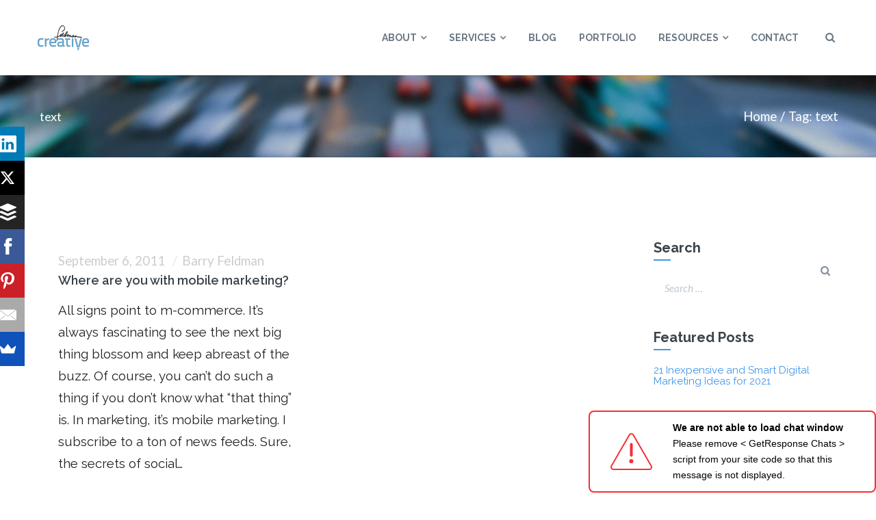

--- FILE ---
content_type: text/html; charset=UTF-8
request_url: https://feldmancreative.com/blog/tag/text/
body_size: 46123
content:
<!DOCTYPE html>
<html lang="en-US">
<head>
	<meta charset="UTF-8">
	<meta name="viewport" content="width=device-width, initial-scale=1, maximum-scale=1, minimal-ui" />
			<meta name='robots' content='index, follow, max-image-preview:large, max-snippet:-1, max-video-preview:-1' />
	<style>img:is([sizes="auto" i], [sizes^="auto," i]) { contain-intrinsic-size: 3000px 1500px }</style>
	
	<!-- This site is optimized with the Yoast SEO plugin v25.2 - https://yoast.com/wordpress/plugins/seo/ -->
	<title>text Archives | Feldman Creative</title>
	<link rel="canonical" href="https://feldmancreative.com/blog/tag/text/" />
	<meta property="og:locale" content="en_US" />
	<meta property="og:type" content="article" />
	<meta property="og:title" content="text Archives | Feldman Creative" />
	<meta property="og:url" content="https://feldmancreative.com/blog/tag/text/" />
	<meta property="og:site_name" content="Feldman Creative" />
	<meta name="twitter:card" content="summary_large_image" />
	<script type="application/ld+json" class="yoast-schema-graph">{"@context":"https://schema.org","@graph":[{"@type":"CollectionPage","@id":"https://feldmancreative.com/blog/tag/text/","url":"https://feldmancreative.com/blog/tag/text/","name":"text Archives | Feldman Creative","isPartOf":{"@id":"https://feldmancreative.com/#website"},"breadcrumb":{"@id":"https://feldmancreative.com/blog/tag/text/#breadcrumb"},"inLanguage":"en-US"},{"@type":"BreadcrumbList","@id":"https://feldmancreative.com/blog/tag/text/#breadcrumb","itemListElement":[{"@type":"ListItem","position":1,"name":"Home","item":"https://feldmancreative.com/"},{"@type":"ListItem","position":2,"name":"text"}]},{"@type":"WebSite","@id":"https://feldmancreative.com/#website","url":"https://feldmancreative.com/","name":"Feldman Creative","description":"Effective online marketing | Website copywriter","publisher":{"@id":"https://feldmancreative.com/#organization"},"potentialAction":[{"@type":"SearchAction","target":{"@type":"EntryPoint","urlTemplate":"https://feldmancreative.com/?s={search_term_string}"},"query-input":{"@type":"PropertyValueSpecification","valueRequired":true,"valueName":"search_term_string"}}],"inLanguage":"en-US"},{"@type":"Organization","@id":"https://feldmancreative.com/#organization","name":"Feldman Creative","url":"https://feldmancreative.com/","logo":{"@type":"ImageObject","inLanguage":"en-US","@id":"https://feldmancreative.com/#/schema/logo/image/","url":"http://feldmancreative.com/wp-content/uploads/2017/10/blackbluelogo.png","contentUrl":"http://feldmancreative.com/wp-content/uploads/2017/10/blackbluelogo.png","width":75,"height":37,"caption":"Feldman Creative"},"image":{"@id":"https://feldmancreative.com/#/schema/logo/image/"}}]}</script>
	<!-- / Yoast SEO plugin. -->


<link rel='dns-prefetch' href='//fonts.googleapis.com' />
<link rel='dns-prefetch' href='//www.googletagmanager.com' />
<link rel="alternate" type="application/rss+xml" title="Feldman Creative &raquo; Feed" href="https://feldmancreative.com/feed/" />
<link rel="alternate" type="application/rss+xml" title="Feldman Creative &raquo; Comments Feed" href="https://feldmancreative.com/comments/feed/" />
<link rel="alternate" type="application/rss+xml" title="Feldman Creative &raquo; text Tag Feed" href="https://feldmancreative.com/blog/tag/text/feed/" />
<script type="text/javascript">
/* <![CDATA[ */
window._wpemojiSettings = {"baseUrl":"https:\/\/s.w.org\/images\/core\/emoji\/16.0.1\/72x72\/","ext":".png","svgUrl":"https:\/\/s.w.org\/images\/core\/emoji\/16.0.1\/svg\/","svgExt":".svg","source":{"concatemoji":"https:\/\/feldmancreative.com\/wp-includes\/js\/wp-emoji-release.min.js"}};
/*! This file is auto-generated */
!function(s,n){var o,i,e;function c(e){try{var t={supportTests:e,timestamp:(new Date).valueOf()};sessionStorage.setItem(o,JSON.stringify(t))}catch(e){}}function p(e,t,n){e.clearRect(0,0,e.canvas.width,e.canvas.height),e.fillText(t,0,0);var t=new Uint32Array(e.getImageData(0,0,e.canvas.width,e.canvas.height).data),a=(e.clearRect(0,0,e.canvas.width,e.canvas.height),e.fillText(n,0,0),new Uint32Array(e.getImageData(0,0,e.canvas.width,e.canvas.height).data));return t.every(function(e,t){return e===a[t]})}function u(e,t){e.clearRect(0,0,e.canvas.width,e.canvas.height),e.fillText(t,0,0);for(var n=e.getImageData(16,16,1,1),a=0;a<n.data.length;a++)if(0!==n.data[a])return!1;return!0}function f(e,t,n,a){switch(t){case"flag":return n(e,"\ud83c\udff3\ufe0f\u200d\u26a7\ufe0f","\ud83c\udff3\ufe0f\u200b\u26a7\ufe0f")?!1:!n(e,"\ud83c\udde8\ud83c\uddf6","\ud83c\udde8\u200b\ud83c\uddf6")&&!n(e,"\ud83c\udff4\udb40\udc67\udb40\udc62\udb40\udc65\udb40\udc6e\udb40\udc67\udb40\udc7f","\ud83c\udff4\u200b\udb40\udc67\u200b\udb40\udc62\u200b\udb40\udc65\u200b\udb40\udc6e\u200b\udb40\udc67\u200b\udb40\udc7f");case"emoji":return!a(e,"\ud83e\udedf")}return!1}function g(e,t,n,a){var r="undefined"!=typeof WorkerGlobalScope&&self instanceof WorkerGlobalScope?new OffscreenCanvas(300,150):s.createElement("canvas"),o=r.getContext("2d",{willReadFrequently:!0}),i=(o.textBaseline="top",o.font="600 32px Arial",{});return e.forEach(function(e){i[e]=t(o,e,n,a)}),i}function t(e){var t=s.createElement("script");t.src=e,t.defer=!0,s.head.appendChild(t)}"undefined"!=typeof Promise&&(o="wpEmojiSettingsSupports",i=["flag","emoji"],n.supports={everything:!0,everythingExceptFlag:!0},e=new Promise(function(e){s.addEventListener("DOMContentLoaded",e,{once:!0})}),new Promise(function(t){var n=function(){try{var e=JSON.parse(sessionStorage.getItem(o));if("object"==typeof e&&"number"==typeof e.timestamp&&(new Date).valueOf()<e.timestamp+604800&&"object"==typeof e.supportTests)return e.supportTests}catch(e){}return null}();if(!n){if("undefined"!=typeof Worker&&"undefined"!=typeof OffscreenCanvas&&"undefined"!=typeof URL&&URL.createObjectURL&&"undefined"!=typeof Blob)try{var e="postMessage("+g.toString()+"("+[JSON.stringify(i),f.toString(),p.toString(),u.toString()].join(",")+"));",a=new Blob([e],{type:"text/javascript"}),r=new Worker(URL.createObjectURL(a),{name:"wpTestEmojiSupports"});return void(r.onmessage=function(e){c(n=e.data),r.terminate(),t(n)})}catch(e){}c(n=g(i,f,p,u))}t(n)}).then(function(e){for(var t in e)n.supports[t]=e[t],n.supports.everything=n.supports.everything&&n.supports[t],"flag"!==t&&(n.supports.everythingExceptFlag=n.supports.everythingExceptFlag&&n.supports[t]);n.supports.everythingExceptFlag=n.supports.everythingExceptFlag&&!n.supports.flag,n.DOMReady=!1,n.readyCallback=function(){n.DOMReady=!0}}).then(function(){return e}).then(function(){var e;n.supports.everything||(n.readyCallback(),(e=n.source||{}).concatemoji?t(e.concatemoji):e.wpemoji&&e.twemoji&&(t(e.twemoji),t(e.wpemoji)))}))}((window,document),window._wpemojiSettings);
/* ]]> */
</script>
<style type="text/css" media="all">
.wpautoterms-footer{background-color:#ffffff;text-align:center;}
.wpautoterms-footer a{color:#000000;font-family:Arial, sans-serif;font-size:14px;}
.wpautoterms-footer .separator{color:#cccccc;font-family:Arial, sans-serif;font-size:14px;}</style>
<style id='wp-emoji-styles-inline-css' type='text/css'>

	img.wp-smiley, img.emoji {
		display: inline !important;
		border: none !important;
		box-shadow: none !important;
		height: 1em !important;
		width: 1em !important;
		margin: 0 0.07em !important;
		vertical-align: -0.1em !important;
		background: none !important;
		padding: 0 !important;
	}
</style>
<link rel='stylesheet' id='wp-block-library-css' href='https://feldmancreative.com/wp-includes/css/dist/block-library/style.min.css' type='text/css' media='all' />
<style id='classic-theme-styles-inline-css' type='text/css'>
/*! This file is auto-generated */
.wp-block-button__link{color:#fff;background-color:#32373c;border-radius:9999px;box-shadow:none;text-decoration:none;padding:calc(.667em + 2px) calc(1.333em + 2px);font-size:1.125em}.wp-block-file__button{background:#32373c;color:#fff;text-decoration:none}
</style>
<style id='global-styles-inline-css' type='text/css'>
:root{--wp--preset--aspect-ratio--square: 1;--wp--preset--aspect-ratio--4-3: 4/3;--wp--preset--aspect-ratio--3-4: 3/4;--wp--preset--aspect-ratio--3-2: 3/2;--wp--preset--aspect-ratio--2-3: 2/3;--wp--preset--aspect-ratio--16-9: 16/9;--wp--preset--aspect-ratio--9-16: 9/16;--wp--preset--color--black: #000000;--wp--preset--color--cyan-bluish-gray: #abb8c3;--wp--preset--color--white: #ffffff;--wp--preset--color--pale-pink: #f78da7;--wp--preset--color--vivid-red: #cf2e2e;--wp--preset--color--luminous-vivid-orange: #ff6900;--wp--preset--color--luminous-vivid-amber: #fcb900;--wp--preset--color--light-green-cyan: #7bdcb5;--wp--preset--color--vivid-green-cyan: #00d084;--wp--preset--color--pale-cyan-blue: #8ed1fc;--wp--preset--color--vivid-cyan-blue: #0693e3;--wp--preset--color--vivid-purple: #9b51e0;--wp--preset--gradient--vivid-cyan-blue-to-vivid-purple: linear-gradient(135deg,rgba(6,147,227,1) 0%,rgb(155,81,224) 100%);--wp--preset--gradient--light-green-cyan-to-vivid-green-cyan: linear-gradient(135deg,rgb(122,220,180) 0%,rgb(0,208,130) 100%);--wp--preset--gradient--luminous-vivid-amber-to-luminous-vivid-orange: linear-gradient(135deg,rgba(252,185,0,1) 0%,rgba(255,105,0,1) 100%);--wp--preset--gradient--luminous-vivid-orange-to-vivid-red: linear-gradient(135deg,rgba(255,105,0,1) 0%,rgb(207,46,46) 100%);--wp--preset--gradient--very-light-gray-to-cyan-bluish-gray: linear-gradient(135deg,rgb(238,238,238) 0%,rgb(169,184,195) 100%);--wp--preset--gradient--cool-to-warm-spectrum: linear-gradient(135deg,rgb(74,234,220) 0%,rgb(151,120,209) 20%,rgb(207,42,186) 40%,rgb(238,44,130) 60%,rgb(251,105,98) 80%,rgb(254,248,76) 100%);--wp--preset--gradient--blush-light-purple: linear-gradient(135deg,rgb(255,206,236) 0%,rgb(152,150,240) 100%);--wp--preset--gradient--blush-bordeaux: linear-gradient(135deg,rgb(254,205,165) 0%,rgb(254,45,45) 50%,rgb(107,0,62) 100%);--wp--preset--gradient--luminous-dusk: linear-gradient(135deg,rgb(255,203,112) 0%,rgb(199,81,192) 50%,rgb(65,88,208) 100%);--wp--preset--gradient--pale-ocean: linear-gradient(135deg,rgb(255,245,203) 0%,rgb(182,227,212) 50%,rgb(51,167,181) 100%);--wp--preset--gradient--electric-grass: linear-gradient(135deg,rgb(202,248,128) 0%,rgb(113,206,126) 100%);--wp--preset--gradient--midnight: linear-gradient(135deg,rgb(2,3,129) 0%,rgb(40,116,252) 100%);--wp--preset--font-size--small: 13px;--wp--preset--font-size--medium: 20px;--wp--preset--font-size--large: 36px;--wp--preset--font-size--x-large: 42px;--wp--preset--spacing--20: 0.44rem;--wp--preset--spacing--30: 0.67rem;--wp--preset--spacing--40: 1rem;--wp--preset--spacing--50: 1.5rem;--wp--preset--spacing--60: 2.25rem;--wp--preset--spacing--70: 3.38rem;--wp--preset--spacing--80: 5.06rem;--wp--preset--shadow--natural: 6px 6px 9px rgba(0, 0, 0, 0.2);--wp--preset--shadow--deep: 12px 12px 50px rgba(0, 0, 0, 0.4);--wp--preset--shadow--sharp: 6px 6px 0px rgba(0, 0, 0, 0.2);--wp--preset--shadow--outlined: 6px 6px 0px -3px rgba(255, 255, 255, 1), 6px 6px rgba(0, 0, 0, 1);--wp--preset--shadow--crisp: 6px 6px 0px rgba(0, 0, 0, 1);}:where(.is-layout-flex){gap: 0.5em;}:where(.is-layout-grid){gap: 0.5em;}body .is-layout-flex{display: flex;}.is-layout-flex{flex-wrap: wrap;align-items: center;}.is-layout-flex > :is(*, div){margin: 0;}body .is-layout-grid{display: grid;}.is-layout-grid > :is(*, div){margin: 0;}:where(.wp-block-columns.is-layout-flex){gap: 2em;}:where(.wp-block-columns.is-layout-grid){gap: 2em;}:where(.wp-block-post-template.is-layout-flex){gap: 1.25em;}:where(.wp-block-post-template.is-layout-grid){gap: 1.25em;}.has-black-color{color: var(--wp--preset--color--black) !important;}.has-cyan-bluish-gray-color{color: var(--wp--preset--color--cyan-bluish-gray) !important;}.has-white-color{color: var(--wp--preset--color--white) !important;}.has-pale-pink-color{color: var(--wp--preset--color--pale-pink) !important;}.has-vivid-red-color{color: var(--wp--preset--color--vivid-red) !important;}.has-luminous-vivid-orange-color{color: var(--wp--preset--color--luminous-vivid-orange) !important;}.has-luminous-vivid-amber-color{color: var(--wp--preset--color--luminous-vivid-amber) !important;}.has-light-green-cyan-color{color: var(--wp--preset--color--light-green-cyan) !important;}.has-vivid-green-cyan-color{color: var(--wp--preset--color--vivid-green-cyan) !important;}.has-pale-cyan-blue-color{color: var(--wp--preset--color--pale-cyan-blue) !important;}.has-vivid-cyan-blue-color{color: var(--wp--preset--color--vivid-cyan-blue) !important;}.has-vivid-purple-color{color: var(--wp--preset--color--vivid-purple) !important;}.has-black-background-color{background-color: var(--wp--preset--color--black) !important;}.has-cyan-bluish-gray-background-color{background-color: var(--wp--preset--color--cyan-bluish-gray) !important;}.has-white-background-color{background-color: var(--wp--preset--color--white) !important;}.has-pale-pink-background-color{background-color: var(--wp--preset--color--pale-pink) !important;}.has-vivid-red-background-color{background-color: var(--wp--preset--color--vivid-red) !important;}.has-luminous-vivid-orange-background-color{background-color: var(--wp--preset--color--luminous-vivid-orange) !important;}.has-luminous-vivid-amber-background-color{background-color: var(--wp--preset--color--luminous-vivid-amber) !important;}.has-light-green-cyan-background-color{background-color: var(--wp--preset--color--light-green-cyan) !important;}.has-vivid-green-cyan-background-color{background-color: var(--wp--preset--color--vivid-green-cyan) !important;}.has-pale-cyan-blue-background-color{background-color: var(--wp--preset--color--pale-cyan-blue) !important;}.has-vivid-cyan-blue-background-color{background-color: var(--wp--preset--color--vivid-cyan-blue) !important;}.has-vivid-purple-background-color{background-color: var(--wp--preset--color--vivid-purple) !important;}.has-black-border-color{border-color: var(--wp--preset--color--black) !important;}.has-cyan-bluish-gray-border-color{border-color: var(--wp--preset--color--cyan-bluish-gray) !important;}.has-white-border-color{border-color: var(--wp--preset--color--white) !important;}.has-pale-pink-border-color{border-color: var(--wp--preset--color--pale-pink) !important;}.has-vivid-red-border-color{border-color: var(--wp--preset--color--vivid-red) !important;}.has-luminous-vivid-orange-border-color{border-color: var(--wp--preset--color--luminous-vivid-orange) !important;}.has-luminous-vivid-amber-border-color{border-color: var(--wp--preset--color--luminous-vivid-amber) !important;}.has-light-green-cyan-border-color{border-color: var(--wp--preset--color--light-green-cyan) !important;}.has-vivid-green-cyan-border-color{border-color: var(--wp--preset--color--vivid-green-cyan) !important;}.has-pale-cyan-blue-border-color{border-color: var(--wp--preset--color--pale-cyan-blue) !important;}.has-vivid-cyan-blue-border-color{border-color: var(--wp--preset--color--vivid-cyan-blue) !important;}.has-vivid-purple-border-color{border-color: var(--wp--preset--color--vivid-purple) !important;}.has-vivid-cyan-blue-to-vivid-purple-gradient-background{background: var(--wp--preset--gradient--vivid-cyan-blue-to-vivid-purple) !important;}.has-light-green-cyan-to-vivid-green-cyan-gradient-background{background: var(--wp--preset--gradient--light-green-cyan-to-vivid-green-cyan) !important;}.has-luminous-vivid-amber-to-luminous-vivid-orange-gradient-background{background: var(--wp--preset--gradient--luminous-vivid-amber-to-luminous-vivid-orange) !important;}.has-luminous-vivid-orange-to-vivid-red-gradient-background{background: var(--wp--preset--gradient--luminous-vivid-orange-to-vivid-red) !important;}.has-very-light-gray-to-cyan-bluish-gray-gradient-background{background: var(--wp--preset--gradient--very-light-gray-to-cyan-bluish-gray) !important;}.has-cool-to-warm-spectrum-gradient-background{background: var(--wp--preset--gradient--cool-to-warm-spectrum) !important;}.has-blush-light-purple-gradient-background{background: var(--wp--preset--gradient--blush-light-purple) !important;}.has-blush-bordeaux-gradient-background{background: var(--wp--preset--gradient--blush-bordeaux) !important;}.has-luminous-dusk-gradient-background{background: var(--wp--preset--gradient--luminous-dusk) !important;}.has-pale-ocean-gradient-background{background: var(--wp--preset--gradient--pale-ocean) !important;}.has-electric-grass-gradient-background{background: var(--wp--preset--gradient--electric-grass) !important;}.has-midnight-gradient-background{background: var(--wp--preset--gradient--midnight) !important;}.has-small-font-size{font-size: var(--wp--preset--font-size--small) !important;}.has-medium-font-size{font-size: var(--wp--preset--font-size--medium) !important;}.has-large-font-size{font-size: var(--wp--preset--font-size--large) !important;}.has-x-large-font-size{font-size: var(--wp--preset--font-size--x-large) !important;}
:where(.wp-block-post-template.is-layout-flex){gap: 1.25em;}:where(.wp-block-post-template.is-layout-grid){gap: 1.25em;}
:where(.wp-block-columns.is-layout-flex){gap: 2em;}:where(.wp-block-columns.is-layout-grid){gap: 2em;}
:root :where(.wp-block-pullquote){font-size: 1.5em;line-height: 1.6;}
</style>
<link rel='stylesheet' id='wpautoterms_css-css' href='https://feldmancreative.com/wp-content/plugins/auto-terms-of-service-and-privacy-policy/css/wpautoterms.css' type='text/css' media='all' />
<link rel='stylesheet' id='bcct_style-css' href='https://feldmancreative.com/wp-content/plugins/better-click-to-tweet/assets/css/styles.css' type='text/css' media='all' />
<link rel='stylesheet' id='tm_clicktotweet-css' href='https://feldmancreative.com/wp-content/plugins/click-to-tweet-by-todaymade/assets/css/styles.css' type='text/css' media='all' />
<link rel='stylesheet' id='contact-form-7-css' href='https://feldmancreative.com/wp-content/plugins/contact-form-7/includes/css/styles.css' type='text/css' media='all' />
<style id='akismet-widget-style-inline-css' type='text/css'>

			.a-stats {
				--akismet-color-mid-green: #357b49;
				--akismet-color-white: #fff;
				--akismet-color-light-grey: #f6f7f7;

				max-width: 350px;
				width: auto;
			}

			.a-stats * {
				all: unset;
				box-sizing: border-box;
			}

			.a-stats strong {
				font-weight: 600;
			}

			.a-stats a.a-stats__link,
			.a-stats a.a-stats__link:visited,
			.a-stats a.a-stats__link:active {
				background: var(--akismet-color-mid-green);
				border: none;
				box-shadow: none;
				border-radius: 8px;
				color: var(--akismet-color-white);
				cursor: pointer;
				display: block;
				font-family: -apple-system, BlinkMacSystemFont, 'Segoe UI', 'Roboto', 'Oxygen-Sans', 'Ubuntu', 'Cantarell', 'Helvetica Neue', sans-serif;
				font-weight: 500;
				padding: 12px;
				text-align: center;
				text-decoration: none;
				transition: all 0.2s ease;
			}

			/* Extra specificity to deal with TwentyTwentyOne focus style */
			.widget .a-stats a.a-stats__link:focus {
				background: var(--akismet-color-mid-green);
				color: var(--akismet-color-white);
				text-decoration: none;
			}

			.a-stats a.a-stats__link:hover {
				filter: brightness(110%);
				box-shadow: 0 4px 12px rgba(0, 0, 0, 0.06), 0 0 2px rgba(0, 0, 0, 0.16);
			}

			.a-stats .count {
				color: var(--akismet-color-white);
				display: block;
				font-size: 1.5em;
				line-height: 1.4;
				padding: 0 13px;
				white-space: nowrap;
			}
		
</style>
<link rel='stylesheet' id='sm-shortcodes-css' href='https://feldmancreative.com/wp-content/plugins/semona-extension/assets/css/style.css' type='text/css' media='all' />
<link rel='stylesheet' id='flexslider-css' href='https://feldmancreative.com/wp-content/themes/semona/vendor/flexslider-2.5.0/flexslider.css' type='text/css' media='all' />
<link rel='stylesheet' id='sm-child-theme-css' href='https://feldmancreative.com/wp-content/themes/semona-child/style.css' type='text/css' media='all' />
<link rel='stylesheet' id='google-fonts-css' href='//fonts.googleapis.com/css?family=Raleway%3A300%2C300italic%2C400%2C400italic%2C500%2C600%2C700%2C700italic%2C900%7CLato%3A300%2C300italic%2C400%2C400italic%2C500%2C600%2C700%2C700italic%2C900%7CCrete+Round%3A300%2C300italic%2C400%2C400italic%2C500%2C600%2C700%2C700italic%2C900%7CCrete+Round%3A400%2C400italic' type='text/css' media='all' />
<link rel='stylesheet' id='font-awesome-css' href='https://feldmancreative.com/wp-content/themes/semona/vendor/font-awesome-4.4.0/css/font-awesome.min.css' type='text/css' media='all' />
<link rel='stylesheet' id='icomoon-css' href='https://feldmancreative.com/wp-content/themes/semona/vendor/icomoon/icon-moon.css' type='text/css' media='all' />
<link rel='stylesheet' id='prettyphoto-css' href='https://feldmancreative.com/wp-content/plugins/js_composer/assets/lib/prettyphoto/css/prettyPhoto.min.css' type='text/css' media='all' />
<link rel='stylesheet' id='sm_pe_icon_7_stroke-css' href='https://feldmancreative.com/wp-content/plugins/semona-extension/assets/vendor/pe-icon-7-stroke/css/pe-icon-7-stroke.css' type='text/css' media='all' />
<link rel='stylesheet' id='animate-css' href='https://feldmancreative.com/wp-content/themes/semona/css/animate.min.css' type='text/css' media='all' />
<link rel='stylesheet' id='sm-theme-css' href='https://feldmancreative.com/wp-content/themes/semona/css/style.css' type='text/css' media='all' />
<style id='sm-theme-inline-css' type='text/css'>
@media (min-width: 768px) {
	.container {
		width: 750px;
	}
}
@media (min-width: 992px) {
	.container {
		width: 970px;
	}
}
@media (min-width: 1220px) {
	.container {
		width: 1200px;
	}
}
@media (min-width: 768px) {
	.col-content {
		width: 75%;
	}
	.col-sidebar {
		width: 25%;
	}
}
body.sm-site-layout-boxed .sm-wrapper {
	width: 1230px;
}
@media (max-width: 1230px) {
	body.sm-site-layout-boxed .sm-wrapper {
		margin-top: 0;
		margin-bottom: 0;
	}
}

@media screen and (min-width: 1230px) {
	.sm-site-layout-boxed .vc_row[data-vc-full-width=true],
	.with-sidebar .vc_row[data-vc-full-width=true] {
		width: calc(100% + 60px) !important;
		left: -15px !important;
		right: -15px !important;
		position: relative;
		padding-left: 15px !important;
		padding-right: 15px !important;
	}		
	.sm-site-layout-boxed .vc_row[data-vc-full-width=true][data-vc-stretch-content=true],
	.with-sidebar .vc_row[data-vc-full-width=true][data-vc-stretch-content=true] {
		padding-left: 0 !important;
		padding-right: 0 !important;
	}
}

body.sm-site-layout-boxed {
			background-image: url('https://feldmancreative.com/wp-content/themes/semona/images/patterns/01.jpg');
	}
.content-area {
	background-color: #ffffff;
			}
.content-area.content-blank:after {
	}
body {
	color: #818d9a;
}
h1, h2, h3, h4, h5, h6,
.h1, .h2, .h3, .h4, .h5, .h6 {
	color: #3a424a;
}
h1 .light, h2 .light, h3 .light, 
h4 .light, h5 .light, h6 .light, 
.h1 .light, .h2 .light, .h3 .light, 
.h4 .light, .h5 .light, .h6 .light {
	color: #22262b;
}
a {
	color: #4396e6;
}
a:hover {
	color: #6eafec;
}
blockquote {
	border-left-color: #4396e6;
	font-size: 17px;
}
blockquote.alt {
	color: #3a424a;
	font-size: 24px;
}
blockquote.alt:before {
	color: #f56048;
}
hr {
	border-top-color: #dce2ed;
}
pre, code {
	background-color: #f8f8f8;
}
kbd {
	background-color: #f8f8f8;
}
tr {
	border-bottom-color: #dce2ed;
}
input[type=text],
input[type=email],
input[type=number],
input[type=date],
input[type=url],
input[type=password],
input[type=search],
input[type=tel],
textarea {
	color: #818d9a;
	background-color: #ffffff;
	font-family: 'Lato', sans-serif;
	font-size: 15px;
}
select {
	color: #818d9a;
	background-color: #ffffff;
	font-family: 'Lato', sans-serif;
	font-size: 15px;
}
.content-area:not(.content-blog) input[type=text],
.content-area:not(.content-blog) input[type=email],
.content-area:not(.content-blog) input[type=number],
.content-area:not(.content-blog) input[type=date],
.content-area:not(.content-blog) input[type=url],
.content-area:not(.content-blog) input[type=password],
.content-area:not(.content-blog) input[type=search],
.content-area:not(.content-blog) input[type=tel],
.content-area:not(.content-blog) textarea,
.content-area:not(.content-blog) select {
	border-color: #dce2ed;
}
.primary-color {
	color: #4396e6;
}
.secondary-color {
	color: #f56048;
}
.gradient1-color {
	color: #ed2a99;
	background: -webkit-linear-gradient( -45deg, #ed2a99, #4396e6 );
	-webkit-text-fill-color: transparent;
	-webkit-background-clip: text;
}
.gradient2-color {
	color: #8560a8;
	background: -webkit-linear-gradient( -45deg, #8560a8, #f26d7d );
	-webkit-text-fill-color: transparent;
	-webkit-background-clip: text;
}
.text-font2 {
	font-family: Lato, sans-serif;
}
.sm-flexslider {
	background-color: #ffffff;
}
.sm-flexslider .flex-control-paging li a.flex-active {
	background-color: #4396e6;
}
.sm-flexslider .flex-direction-nav a:hover {
	background-color: #4396e6;
}
.sm-preloader {
	background-color: #ffffff;
}
.queryloader__overlay__bar {
	background-color: #4396e6 !important;
}
header.header-v1 {
	background-color: #ffffff;
}
header.header-v1 .topbar {
	color: #afbcca;
}
header.header-v1 .topbar span,
header.header-v1 .topbar a {
	line-height: 50px;
}
header.header-v1 .topbar-left i {
	color: #4396e6;
}
header.header-v1 .topbar-right a {
	color: #cbd1dc;
}
header.header-v1 .topbar-right a:hover {
	color: #4396e6;
}
header.header-v1 .main-nav {
	background-color: #ffffff;
}
header.header-v1 .main-nav .logo-wrapper {
	height: 110px;
}
header.header-v1 .main-menu #cart-size {
	background-color: #f56048;
}
header.header-v1 .main-menu .menu-item.current-menu-item.page_item > a,
header.header-v1 .main-menu .menu-item.current-menu-ancestor > a,
header.header-v1 .main-menu .menu-item.current-onepage-menu-item > a,
header.header-v3 .main-menu .menu-item.current-menu-item.page_item > a,
header.header-v3 .main-menu .menu-item.current-menu-ancestor > a,
header.header-v3 .main-menu .menu-item.current-onepage-menu-item > a {
	color: #ddad1a !important;
}
header.header-v1 .main-menu .menu > .menu-item > a {
	line-height: 110px;
	color: #6c7884;
}
header.header-v1 .main-menu .sub-menu > .menu-item:not(:first-child) > a span {
	border-top-color: #dce2ed;
}
header.header-v1 .main-menu .sub-menu:not(.crf-megamenu-sub-menu) > .menu-item:hover > a {
	background-color: #f8f8f8;
	color: #4396e6;
}
header.header-v1 .main-menu .sub-menu:not(.crf-megamenu-sub-menu) > .menu-item:hover > a span:after {
	color: #4396e6;
}
header.header-v1 .main-menu .sub-menu:not(.crf-megamenu-sub-menu) > .menu-item:hover:not(:first-child) > a {
	border-top-color: #f8f8f8;
}
header.header-v1 .main-menu .sub-menu:not(.crf-megamenu-sub-menu) > .menu-item:hover + .menu-item {
	border-top-color: #f8f8f8;
}
header.header-v1 .main-menu .sub-menu:not(.crf-megamenu-sub-menu) .menu-item span:after {
	color: #818d9a;
}
header.header-v1 .main-menu .crf-megamenu-sub-menu > .menu-item:hover > a {
	color: #4396e6;
}
header.header-v1 .main-menu .sub-menu,
header.header-v1 .main-menu .crf-megamenu-wrapper {
	background-color: #ffffff;
}
header.header-v1 .main-menu .sub-menu .menu-item,
header.header-v1 .main-menu .crf-megamenu-wrapper .menu-item {
	width: 280px;
}
header.header-v1 .main-menu .sub-menu .menu-item a,
header.header-v1 .main-menu .crf-megamenu-wrapper .menu-item a {
	padding: 0 30px;
	color: #646e79;
}
header.header-v1 .main-menu .sub-menu .menu-item span,
header.header-v1 .main-menu .crf-megamenu-wrapper .menu-item span {
	line-height: 48px;
}
header.header-v1 .main-menu .sub-menu:before,
header.header-v1 .main-menu .crf-megamenu-wrapper:before {
	background-color: #ddad1a;
}
header.header-v1.topline {
	border-color: #4396e6;
}
header.header-v1.primary-bg .topbar {
	background-color: #4396e6;
}
header.header-v1.gradient1-bg .topbar {
	background-image: -webkit-linear-gradient(left, #ed2a99, #4396e6);
	background-image: -moz-linear-gradient(left, #ed2a99, #4396e6);
	background-image: -o-linear-gradient(left, #ed2a99, #4396e6);
	background-image: linear-gradient(to right, #ed2a99, #4396e6);
}
header.header-v1.gradient2-bg .topbar {
	background-image: -webkit-linear-gradient(left, #8560a8, #f26d7d);
	background-image: -moz-linear-gradient(left, #8560a8, #f26d7d);
	background-image: -o-linear-gradient(left, #8560a8, #f26d7d);
	background-image: linear-gradient(to right, #8560a8, #f26d7d);
}
header.header-v1.bg2-bg .topbar {
	background-color: #f8f8f8;
}
header.header-v1.default-bg.topbar-border-bottom .topbar,
header.header-v1.bg2-bg.topbar-border-bottom .topbar {
	border-bottom-color: #dce2ed;
}
header.header-v1.default-bg .topbar {
	background-color: #ffffff;
}
header.header-v1 .main-menu .menu > .menu-item:hover > a {
	color: #ddad1a;
}
header.header-v1.hover2 .main-menu .menu > .menu-item:not(.menu-icon) > a span:before {
	background-color: #ddad1a;
}
header.header-v1.hover3 .main-menu .menu > .menu-item:not(.menu-icon) > a span:before {
	background-color: #ddad1a;
}
header.header-v1 .main-menu .menu > .menu-icon:hover > a {
	color: #4396e6;
}
header.header-v1.transparent.light-mainnav .main-nav:not(.sticky) .main-menu .menu > .menu-item:not(:hover) > a {
	color: #3a424a;
}
.sticky-nav:not(.sm-mobile-header).sticky .menu > .menu-item > a > span {
	font-size: 13px !important;
}
header.header-v1 .main-search-form {
	background-color: #ffffff;
	border-color: #4396e6;
}
.sm-mobile-header {
	background-color: #ffffff;
}
.sm-mobile-header .mobile-menu {
	background-color: #ffffff;
}
.sm-mobile-header .mobile-header .menu-toggle-container .menu-toggle {
	background-color: #4396e6;
}
.sm-mobile-header .mobile-menu a:hover {
	color: #4396e6 !important;
}
.sm-mobile-header .mobile-menu li.opened > a {
	background-color: #f8f8f8;
}
.sm-mobile-header .mobile-menu ul.menu > li > a {
	color: #3a424a;
	border-top-color: #f8f8f8;
	border-bottom-color: #f8f8f8;
}
.sm-mobile-header .mobile-menu ul.menu > li.opened > a:before {
	background-color: #4396e6;
}
.sm-mobile-header .mobile-menu .sub-menu a {
	color: #4e5964;
}
.sm-mobile-header .search-field-wrapper {
	border-color: #dce2ed;
}
.header-v2 .header-v2-titlebar .breadcrumbs {
	font-family: Lato, sans-serif;
}
.header-v2 .header-v2-titlebar .breadcrumbs li:not(:last-child):after {
	color: #4396e6;
}
.header-v2 .header-v2-titlebar .breadcrumbs a:hover {
	color: #4396e6;
}
.header-v2:not(.opened) .sm-header-nav-area.sticky {
	background-color: #ffffff;
}
.header-v2:not(.opened) .sm-header-nav-area.sticky .menu-toggle .bar {
	background-color: #3a424a;
}
.header-v2 .sm-full-screen-nav nav {
	font-family: Raleway, sans-serif;
}
.header-v2 .sm-full-screen-nav a:hover {
	color: #4396e6;
}
header.header-v3 {
	background-color: #ffffff;
}
header.header-v3 .main-nav {
	background-color: #ffffff;
}
header.header-v3 .main-menu .menu > .menu-item > a {
	line-height: 110px;
	color: #6c7884;
}
header.header-v3 .main-nav div.sm-h3-social-right a {
	line-height: 110px;
}
header.header-v3 .main-menu .sub-menu > .menu-item:not(:first-child) > a span {
	border-top-color: #dce2ed;
}
header.header-v3 .main-menu .sub-menu:not(.crf-megamenu-sub-menu) > .menu-item:hover > a {
	background-color: #f8f8f8;
	color: #4396e6;
}
header.header-v3 .main-menu .sub-menu:not(.crf-megamenu-sub-menu) > .menu-item:hover > a span:after {
	color: #4396e6;
}
header.header-v3 .main-menu .sub-menu:not(.crf-megamenu-sub-menu) > .menu-item:hover:not(:first-child) > a {
	border-top-color: #f8f8f8;
}
header.header-v3 .main-menu .sub-menu:not(.crf-megamenu-sub-menu) > .menu-item:hover + .menu-item {
	border-top-color: #f8f8f8;
}
header.header-v3 .main-menu .sub-menu:not(.crf-megamenu-sub-menu) .menu-item span:after {
	color: #818d9a;
}
header.header-v3 .main-menu .crf-megamenu-sub-menu > .menu-item:hover > a {
	color: #4396e6;
}
header.header-v3 .main-menu .sub-menu,
header.header-v3 .main-menu .crf-megamenu-wrapper {
	background-color: #ffffff;
}
header.header-v3 .main-menu .sub-menu .menu-item,
header.header-v3 .main-menu .crf-megamenu-wrapper .menu-item {
	width: 280px;
}
header.header-v3 .main-menu .sub-menu .menu-item a,
header.header-v3 .main-menu .crf-megamenu-wrapper .menu-item a {
	padding: 0 30px;
	color: #646e79;
}
header.header-v3 .main-menu .sub-menu .menu-item span,
header.header-v3 .main-menu .crf-megamenu-wrapper .menu-item span {
	line-height: 48px;
}
header.header-v3 .main-menu .sub-menu:before,
header.header-v3 .main-menu .crf-megamenu-wrapper:before {
	background-color: #ddad1a;
}
header.header-v3 .main-menu .menu > .menu-item:hover > a {
	color: #ddad1a;
}
header.header-v3.hover2 .main-menu .menu > .menu-item:not(.menu-icon) > a span:before {
	background-color: #ddad1a;
}
header.header-v3.hover3 .main-menu .menu > .menu-item:not(.menu-icon) > a span:before {
	background-color: #ddad1a;
}
header.header-v3 .main-menu .menu > .menu-icon:hover > a {
	color: #4396e6;
}
header.header-v3.transparent.light-mainnav .main-nav:not(.sticky) .main-menu .menu > .menu-item:not(:hover) > a {
	color: #3a424a;
}
header.header-v3 .main-search-form {
	background-color: #ffffff;
	border-color: #4396e6;
}
header.header-v3 .main-nav .logo-wrapper {
	padding-top: 60px;
	padding-bottom: 60px;
}
header.header-v3:not(.transparent) .main-nav .v3-logo-wrapper {
	background-color: #ffffff;
}
header.header-v4 .main-nav > .container,
header.header-v4 .main-nav .logo-wrapper {
	height: 110px;
}
header.header-v4 .main-menu .menu > .menu-item > a {
	line-height: 110px;
}
header.header-v4 .main-nav .main-nav-wrapper {
	border-top-color: #dce2ed;
}
header.header-v4 .main-nav .main-nav-wrapper > .container {
	height: 60px;
}
header.header-v4 .main-nav .main-menu .menu > .menu-item > a {
	line-height: 60px;
}
.sm-titlebar.small {
	background-color: #f8f8f8;
}
.sm-titlebar.small .breadcrumbs a {
	color: #818d9a;
}
.sm-titlebar.small .breadcrumbs a:hover {
	color: #f56048;
}
.sm-titlebar.small.bg-gradient1 {
	background-image: -webkit-linear-gradient(left, #ed2a99, #4396e6);
	background-image: -moz-linear-gradient(left, #ed2a99, #4396e6);
	background-image: -o-linear-gradient(left, #ed2a99, #4396e6);
	background-image: linear-gradient(to right, #ed2a99, #4396e6);
}
.sm-titlebar.small.bg-gradient2 {
	background-image: -webkit-linear-gradient(left, #8560a8, #f26d7d);
	background-image: -moz-linear-gradient(left, #8560a8, #f26d7d);
	background-image: -o-linear-gradient(left, #8560a8, #f26d7d);
	background-image: linear-gradient(to right, #8560a8, #f26d7d);
}
.sm-titlebar.large {
	background-color: #3a424a;
}
.sm-titlebar.large .title-wrapper .primary-underline:before,
.sm-titlebar.large .title-wrapper .primary-underline:after {
	background-color: #4396e6;
}
.sm-titlebar.large .title-wrapper .primary-underline .triangle-down:before {
	border-color: #4396e6;
}
.sm-titlebar.large a:hover {
	color: #4396e6;
}
.sm-titlebar.large2 {
	background-color: #3a424a;
}
.sm-titlebar.large2 .title-wrapper:before {
	background-color: #4396e6;
}
.sm-titlebar.large2 a:hover {
	color: #4396e6;
}
footer {
	color: #818d9a;
	background-color: #25313f;
}
footer .footer-bg {
	opacity: 0.05;
}
footer .style3-social-links-area i {
	color: #7481a4;
	background: -webkit-linear-gradient(#7481a4, #495679);
	-webkit-text-fill-color: transparent;
	-webkit-background-clip: text;
}
footer .style3-social-links-area a:hover i {
	color: #bedaf4;
	background: -webkit-linear-gradient(#bedaf4, #4292dc);
	-webkit-text-fill-color: transparent;
	-webkit-background-clip: text;
}
footer .widget-area {
	padding: 90px 0 100px;
}
footer .crf-widget > h4:first-child {
	color: #dee9f5;
}
footer .crf-widget:first-child > h4:first-child:after {
	background-color: #4396e6;
}
footer .copyright .container {
	padding-top: 28px;
	padding-bottom: 28px;
}
footer .copyright .totop-handle {
	background-color: #2c3b4b;
}
footer a {
	color: #818d9a;
}
footer a:hover {
	color: #4396e6;
}
footer a.alt {
	color: #4396e6;
}
footer input[type=email],
footer input[type=text],
footer input[type=password],
footer input[type=tel],
footer input[type=url],
footer input[type=search],
footer textarea,
footer select {
	background-color: #313f4f;
	color: #818d9a;
}
footer input[type=email]::-webkit-input-placeholder,
footer input[type=text]::-webkit-input-placeholder,
footer input[type=password]::-webkit-input-placeholder,
footer input[type=tel]::-webkit-input-placeholder,
footer input[type=url]::-webkit-input-placeholder,
footer input[type=search]::-webkit-input-placeholder,
footer textarea::-webkit-input-placeholder,
footer select::-webkit-input-placeholder {
	color: #818d9a;
}
footer input[type=email]:-moz-placeholder,
footer input[type=text]:-moz-placeholder,
footer input[type=password]:-moz-placeholder,
footer input[type=tel]:-moz-placeholder,
footer input[type=url]:-moz-placeholder,
footer input[type=search]:-moz-placeholder,
footer textarea:-moz-placeholder,
footer select:-moz-placeholder {
	color: #818d9a;
}
footer input[type=email]::-moz-placeholder,
footer input[type=text]::-moz-placeholder,
footer input[type=password]::-moz-placeholder,
footer input[type=tel]::-moz-placeholder,
footer input[type=url]::-moz-placeholder,
footer input[type=search]::-moz-placeholder,
footer textarea::-moz-placeholder,
footer select::-moz-placeholder {
	color: #818d9a;
}
footer input[type=email]:-ms-input-placeholder,
footer input[type=text]:-ms-input-placeholder,
footer input[type=password]:-ms-input-placeholder,
footer input[type=tel]:-ms-input-placeholder,
footer input[type=url]:-ms-input-placeholder,
footer input[type=search]:-ms-input-placeholder,
footer textarea:-ms-input-placeholder,
footer select:-ms-input-placeholder {
	color: #818d9a;
}
footer input[type=submit] {
	background-color: #4396e6;
}
footer input[type=submit]:hover {
	background-color: #6eafec;
}
footer.style1 .copyright {
	background-color: #2c3b4b;
}
footer.style2 .copyright {
	background-color: #2c3b4b;
}
footer.style3 {
	background-color: #202b3a;
}
footer.style3 .style3-social-links-area {
	border-bottom-color: #1a2128;
}
footer .style3-social-links-container {
	margin-left: -31.6px;
	margin-right: -31.6px;
}
footer .style3-social-links-container .social-link-col {
	padding-left: 29.6px;
	padding-right: 29.6px;
}
footer.style3 .widget-area {
	border-bottom-color: #1a2128;
	border-top-color: #324152;
}
footer.style3 .copyright {
	border-top-color: #324152;
}
footer.style4 .widget-area {
	border-bottom-color: #1a2128;
}
footer.style4 .copyright {
	border-top-color: #324152;
}
footer.style3 .copyright .footer-menu .menu-item:not(:first-child):before,
footer.style4 .copyright .footer-menu .menu-item:not(:first-child):before {
	background-color: #1a2128;
}
footer.style3 .copyright .footer-menu .menu-item:not(:last-child):after,
footer.style4 .copyright .footer-menu .menu-item:not(:last-child):after {
	background-color: #324152;
}
.content-area.content-blog {
	background-color: #f7f6f4;
}
.sm-post {
	background-color: #ffffff;
	border-bottom-color: #4396e6;
}
.sm-post.sticky {
	border-bottom-color: #f56048;
}
.sm-post .featured-media .post-date {
	background-color: #4396e6;
}
.sm-post .featured-media .post-format {
	background-color: #2acbd6;
}
.sm-post .hover-overlay i {
	color: #3a424a;
	background-color: #ffffff;
}
.sm-post .hover-overlay i:hover {
	background-color: #4396e6;
}
.sm-post .title:hover {
	color: #4396e6;
}
.sm-post .post-meta a:hover {
	color: #f56048;
}
.sm-post .post-link {
	color: #42484d;
}
.sm-post .post-link:before {
	background-color: #42484d;
}
.sm-post .post-link:after {
	border-color: transparent #42484d;
}
.sm-post .post-link:hover {
	color: #f56048;
}
.sm-post .post-link:hover:before {
	background-color: #f56048;
}
.sm-post .post-link:hover:after {
	border-color: transparent #f56048;
}
.sm-post .post-excerpt a {
	color: #4396e6;
}
.sm-post .post-excerpt a:hover {
	color: #6eafec;
}
.sm-post .mejs-container .mejs-controls {
	background-color: rgba(76,88,102,0.950000);
}
.sm-post .mejs-container .mejs-controls .mejs-time-rail .mejs-time-current {
	background-color: #4396e6;
}
.sm-post .mejs-container .mejs-controls .mejs-horizontal-volume-slider .mejs-horizontal-volume-current {
	background-color: #f56048;
}
.sm-post.smaller .readmore-wrapper .sm-comments-link:hover {
	color: #f56048;
}
.sm-post-quote {
	background-color: #4c5866;
}
.sm-post-quote .quote-icon {
	color: #4396e6;
}
.sm-post-quote .title {
	color: #f56048 !important;
}
.sm-post-single .title {
	color: #3a424a;
}
.sm-post-single .title:hover {
	color: #3a424a;
}
.sm-post-single .post-tags .label {
	color: #3a424a;
}
.sm-post-single .post-tags a {
	border-color: #dce2ed;
	color: #9eacbc;
}
.sm-post-single .post-tags a:hover {
	border-color: #4396e6;
	background-color: #4396e6;
}
.sm-author-box {
	background-color: #ffffff;
	border-bottom-color: #eae9e8;
}
.sm-author-box .author-avatar-wrapper .author-avatar-border {
	border-color: #f56048;
}
.sm-author-box .author-info .name a:hover {
	color: #4396e6;
}
.sm-author-box .author-info .author-label {
	color: #4396e6;
}
.sm-related-posts .col-related-post {
	background-color: #ffffff;
}
.sm-related-posts .sm-related-post:hover .col-related-post,
.sm-related-posts .sm-related-post:hover:not(.no-image) .related-post-content-col-wrapper .triangle-mark:before {
	background-color: #f56048;
}
.sm-related-posts .sm-related-post:hover .post-content-wrapper {
	color: #f4d1cc;
}
.sm-related-posts .sm-related-post:hover .post-meta,
.sm-related-posts .sm-related-post:hover .post-meta2 {
	color: #e9e3e3;
}
.sm-related-posts .sm-related-post:hover .post-meta2 i {
	color: #faccc6;
}
.sm-related-posts .sm-related-post:not(.no-image) .related-post-content-col-wrapper .triangle-mark:before {
	background-color: #ffffff;
}
.sm-related-posts .featured-image-wrapper .hover-overlay i {
	color: #3a424a;
}
.sm-related-posts .featured-image-wrapper .hover-overlay i:hover {
	background-color: #4396e6;
}
.sm-related-posts .post-meta,
.sm-related-posts .post-meta2 {
	font-family: 'Lato', sans-serif;
}
.sm-post-comments .post-comment-protected-message {
	background-color: #ffffff;
}
.sm-post-comments .comment-list .comment {
	background-color: #ffffff;
	border-bottom-color: #eae9e8;
}
.sm-post-comments .comment-list .sm-label-awaiting-moderation {
	color: #f56048;
}
.sm-post-comments .comment-list ol.children {
	border-left-color: #f56048;
}
.sm-post-comments .comment-list ol.children .comment:before {
	background-color: #f56048;
}
.sm-post-comments .comment-list ol.children .comment:after {
	background-color: #f56048;
}
.sm-post-comments .comment-list .comment-box .comment-edit-link,
.sm-post-comments .comment-list .comment-box .comment-reply-link {
	background-color: #8893a0;
}
.sm-post-comments .comment-list .comment-box .comment-edit-link:hover,
.sm-post-comments .comment-list .comment-box .comment-reply-link:hover {
	background-color: #f56048;
}
.content-page .sm-post-comments .comment-list .comment {
	border-color: #dce2ed;
}
.sm-post-prevnext-link {
	border-top-color: #dce2ed;
}
.sm-post-prevnext-link a {
	color: #22262b;
}
.sm-post-prevnext-link a:first-child:before {
	background-color: #22262b;
}
.sm-post-prevnext-link a:first-child:after {
	border-color: transparent #22262b;
}
.sm-post-prevnext-link a:first-child:hover {
	color: #f56048;
}
.sm-post-prevnext-link a:first-child:hover:before {
	background-color: #f56048;
}
.sm-post-prevnext-link a:first-child:hover:after {
	border-color: transparent #f56048;
}
.sm-post-prevnext-link a:last-child:before {
	background-color: #22262b;
}
.sm-post-prevnext-link a:last-child:after {
	border-color: transparent #22262b;
}
.sm-post-prevnext-link a:last-child:hover {
	color: #f56048;
}
.sm-post-prevnext-link a:last-child:hover:before {
	background-color: #f56048;
}
.sm-post-prevnext-link a:last-child:hover:after {
	border-color: transparent #f56048;
}
.crf-pagination .pagelink {
	background-color: #ffffff;
	color: #3a424a;
}
.crf-pagination .pagelink.current {
	background-color: #3a424a;
	color: #ffffff;
}
.crf-pagination a.pagelink:hover {
	background-color: #4396e6;
}
.sm-pagination-ajax-area .sm-loadmore {
	background-image: -webkit-linear-gradient(top, #4c5866, #748496);
	background-image: -moz-linear-gradient(top, #4c5866, #748496);
	background-image: -o-linear-gradient(top, #4c5866, #748496);
	background-image: linear-gradient(to bottom, #4c5866, #748496);
}
.sm-isotope-filter .filter {
	border-color: #dce2ed;
	color: #4d5965;
}
.sm-isotope-filter .filter:hover {
	background-color: #4396e6;
	border-color: #4396e6;
}
.sm-portfolio.v1 .featured-media .hover-overlay {
	background-color: rgba(67,150,230,0.900000);
}
.sm-portfolio.v2 .hover-overlay i {
	color: #3a424a;
	background-color: #ffffff;
}
.sm-portfolio.v2 .hover-overlay i:hover {
	background-color: #4396e6;
}
.sm-portfolio.v2 .portfolio-info {
	border-color: #e5e5e5;
	background-color: #ffffff;
	-webkit-box-shadow: 0 5px 0 0 #e5e5e5;
	-moz-box-shadow: 0 5px 0 0 #e5e5e5;
	box-shadow: 0 5px 0 0 #e5e5e5;
}
.sm-portfolio.v2 .portfolio-info:before {
	border-color: #ffffff transparent;
}
.sm-portfolio.v2 .portfolio-info .title {
	color: #4b5763;
}
.sm-portfolio.v2 .portfolio-info .portfolio-categories a {
	color: #9eacbc;
}
.sm-portfolio.v2:hover .portfolio-info {
	background-color: #4396e6;
	border-color: #4396e6;
	-webkit-box-shadow: 0 5px 0 0 #3a77b0;
	-moz-box-shadow: 0 5px 0 0 #3a77b0;
	box-shadow: 0 5px 0 0 #3a77b0;
}
.sm-portfolio.v2:hover .portfolio-info:before {
	border-color: #4396e6 transparent;
}
.sm-portfolio.v3 .hover-area a {
	font-family: Lato, sans-serif;
}
.sm-portfolio.v3 .hover-area a:hover {
	color: #4396e6;
}
.sm-portfolio.v3 .hover-area .links .link {
	font-family: Raleway, sans-serif;
}
.sm-portfolio.v3 .hover-area .links .link:hover {
	border-color: #4396e6;
	background-color: #4396e6;
}
.sm-portfolio.v4 .hover-area .info .categories a {
	color: #4396e6;
	font-family: Raleway, sans-serif;
}
.sm-portfolio.v4 .hover-area .info .categories a:hover {
	color: #6eafec;
}
.sm-portfolio.v4 .hover-area .links .link:hover {
	background-color: #4396e6;
}
.sm-portfolio.v5 .featured-media .hover-overlay i:hover {
	background-color: #4396e6;
}
.sm-portfolio.v5 .featured-media .hover-overlay-inner .title a:hover {
	color: #4396e6;
}
.sm-portfolio-prevnext-link a {
	border-color: #dce2ed;
	color: #cbd2e1;
}
.sm-portfolio-prevnext-link a:hover {
	color: #4396e6;
	border-color: #4396e6;
}
.sm-related-portfolio .title-area {
	border-bottom-color: #dce2ed;
}
.sm-related-portfolio .carousel-controls .control {
	border-color: #dce2ed;
	color: #cbd1dd;
}
.sm-portfolio .post-meta a:hover {
	color: #f56048;
}
.sm-portfolio .info-fields .field {
	border-bottom-color: #edf1f7;
}
.sm-portfolio .info-fields .field i {
	color: #e5e8f1;
}
.sm-portfolio .social-links span {
	color: #3a424a;
}
.sm-portfolio .social-links a {
	color: #cbd1dd;
}
.sm-portfolio .social-links a:hover {
	color: #4396e6;
}
.sm-portfolio.layout2 .social-links {
	border-bottom-color: #dce2ed;
}
.content-portfolio .sm-post-comments input[type=text],
.content-portfolio .sm-post-comments input[type=email],
.content-portfolio .sm-post-comments input[type=url],
.content-portfolio .sm-post-comments textarea {
	border-color: #dce2ed;
}
.content-portfolio .sm-post-comments .comment {
	border-color: #dce2ed;
}
.sm-404-content .home-link:hover {
	color: #4396e6;
	border-bottom-color: #4396e6;
}
.sm-404-searchbox {
	background-color: #f8f8f8;
}
.sm-404-searchbox .searchbox-wrapper {
	border-color: #dce2ed;
	background-color: #ffffff;
}
.sm-404-searchbox .search-button {
	color: #bfc8d3;
	font-size: 15px;
}
.tp-bullets.custom .tp-bullet.selected {
	background-color: #4396e6 !important;
}
.primary-line-through {
	position: relative;
}
.primary-line-through:after {
	content: '';
	position: absolute;
	border-top: 4px solid #4396e6;
	margin-top: -2px;
	width: 100%;
	left: 0;
	top: 50%;
}
.sm-vstd-wrap:before,
.sm-vstd-wrap:after {
	background-color: #ffffff;
}
.sm-vstd-wrap path {
	fill: #ffffff;
}
.primary-bg,
.sm-primary-overlay:before {
	background-color: #4396e6;
}
.bg-color,
.sm-bg-color-overlay:before {
	background-color: #ffffff;
}
.bg-color2,
.sm-bg-color2-overlay:before {
	background-color: #f8f8f8;
}

.vc_row {
	border-color: #dce2ed;
	background-position: center;
	background-repeat: no-repeat;
}
.sm-section-header .title {
	font-family: 'Raleway', Arial, Helvetica, sans-serif;
	font-size: 26px;
	letter-spacing: 3px; 
}
.sm-section-header .subtitle {
	letter-spacing: 3px;
}
.sm-section-header .subtitle.sm-primary {
	color: #4396e6;
}
.sm-section-header .underline:before {
	background-color: #ebebeb;
	height: 4px;
}
.sm-custom-heading .heading:before,
.sm-custom-heading .heading:after {
	border-color: #4396e6;
}
.sm-dropcap {
	color: #4396e6;
}
.sm-dropcap.rect,
.sm-dropcap.round-rect,
.sm-dropcap.circle,
.sm-dropcap.inverted-arch {
	background-color: #4396e6;
}
.sm-icon-list-item i {
	color: #4396e6;
}
.sm-highlight {
	background-color: #4396e6;
}
.sm-button,
input[type=submit],
button,
.sm-button.sm-style-modern,
input[type=submit].sm-style-modern,
button.sm-style-modern {
	font-family: 'Raleway', Arial, Helvetica, sans-serif;
	border-color: #4396e6;
	background-color: #4396e6;
	
	letter-spacing: 2px;
}
.sm-button:hover,
input[type=submit]:hover,
button:hover,
.sm-button.sm-style-modern:hover,
input[type=submit].sm-style-modern:hover,
button.sm-style-modern:hover,
.sm-button:focus,
input[type=submit]:focus,
button:focus,
.sm-button.sm-style-modern:focus,
input[type=submit].sm-style-modern:focus,
button.sm-style-modern:focus {
	
	background-color: #5ca5ea;
	border-color: #5ca5ea;
}
.sm-button:active:focus,
input[type=submit]:active:focus,
button:active:focus,
.sm-button.sm-style-modern:active:focus,
input[type=submit].sm-style-modern:active:focus,
button.sm-style-modern:active:focus,
.sm-button.active,
input[type=submit].active,
button.active,
.sm-button.sm-style-modern.active,
input[type=submit].sm-style-modern.active,
button.sm-style-modern.active {
	
	background-color: #1e83e2;
	border-color: #1e83e2;
}
.sm-button.sm-style-flat,
input[type=submit].sm-style-flat,
button.sm-style-flat {
	
	background-color: #4396e6;
	border-color: #4396e6;
}
.sm-button.sm-style-flat:hover,
input[type=submit].sm-style-flat:hover,
button.sm-style-flat:hover,
.sm-button.sm-style-flat:focus,
input[type=submit].sm-style-flat:focus,
button.sm-style-flat:focus {
	
	border-color: #5ca5ea;
	background-color: #5ca5ea;
}
.sm-button.sm-style-flat:active:focus,
input[type=submit].sm-style-flat:active:focus,
button.sm-style-flat:active:focus,
.sm-button.sm-style-flat.active,
input[type=submit].sm-style-flat.active,
button.sm-style-flat.active {
	
	border-color: #1e83e2;
	background-color: #1e83e2;
}
.sm-button.sm-style-3d,
input[type=submit].sm-style-3d,
button.sm-style-3d {
	background-color: #4396e6;
	box-shadow: 0 3px 0 #1c7bd4;
}
.sm-button.sm-style-3d:hover,
input[type=submit].sm-style-3d:hover,
button.sm-style-3d:hover,
.sm-button.sm-style-3d:focus,
input[type=submit].sm-style-3d:focus,
button.sm-style-3d:focus {
	background-color: #509fe8;
}
.sm-button.sm-style-3d:active:focus,
button.sm-style-3d:active:focus,
input[type=submit].sm-style-3d:active:focus {
	background-color: #1e83e2;
}
.sm-button.sm-style-3d.sm-size-xs,
input[type=submit].sm-style-3d.sm-size-xs,
button.sm-style-3d.sm-size-xs {
	box-shadow: 0 2px 0 #1c7bd4;
}
.sm-button.sm-style-3d.sm-size-sm,
input[type=submit].sm-style-3d.sm-size-sm,
button.sm-style-3d.sm-size-sm {
	box-shadow: 0 2px 0 #1c7bd4;
}
.sm-button.sm-style-3d.sm-size-md,
input[type=submit].sm-style-3d.sm-size-md,
button.sm-style-3d.sm-size-md {
	box-shadow: 0 3px 0 #1c7bd4;
}
.sm-button.sm-style-3d.sm-size-lg,
input[type=submit].sm-style-3d.sm-size-lg,
button.sm-style-3d.sm-size-lg {
	box-shadow: 0 4px 0 #1c7bd4;
}
.sm-button.sm-style-3d.sm-size-xl,
input[type=submit].sm-style-3d.sm-size-xl,
button.sm-style-3d.sm-size-xl {
	box-shadow: 0 5px 0 #1c7bd4;
}
.sm-button.sm-style-outline,
input[type=submit].sm-style-outline,
button.sm-style-outline {
	color: #4396e6;
	border-color: #4396e6;
}
.sm-button.sm-style-outline:hover,
input[type=submit].sm-style-outline:hover,
button.sm-style-outline:hover,
.sm-button.sm-style-outline:focus,
input[type=submit].sm-style-outline:focus,
button.sm-style-outline:focus {
	border-color: #4396e6;
	background-color: #4396e6;
}
.sm-button.sm-style-outline:active:focus,
button.sm-style-outline:active:focus,
.sm-button.sm-style-outline.active,
input[type=submit].sm-style-outline.active,
button.sm-style-outline.active {
	border-color: #1e83e2;
	background-color: #1e83e2;
}
.sm-button.sm-style-white,
input[type=submit].sm-style-white,
button.sm-style-white {
	color: #4396e6;
}
.sm-button.sm-style-white:hover,
input[type=submit].sm-style-white:hover,
button.sm-style-white:hover,
.sm-button.sm-style-white:focus,
input[type=submit].sm-style-white:focus,
button.sm-style-white:focus {
	border-color: #4396e6;
	background-color: #4396e6;
}
.sm-button.sm-style-white:active:focus,
input[type=submit].sm-style-white:active:focus,
button.sm-style-white:active:focus,
.sm-button.sm-style-white.active,
input[type=submit].sm-style-white.active,
button.sm-style-white.active {
	border-color: #1e83e2;
	background-color: #1e83e2;
}
.sm-button.sm-primary.sm-style-flat,
input[type=submit].sm-primary.sm-style-flat,
button.sm-primary.sm-style-flat {
	background-color: #4396e6;
}
.sm-button.sm-primary.sm-style-flat:hover,
input[type=submit].sm-primary.sm-style-flat:hover,
button.sm-primary.sm-style-flat:hover,
.sm-button.sm-primary.sm-style-flat:focus,
input[type=submit].sm-primary.sm-style-flat:focus,
button.sm-primary.sm-style-flat:focus {
	background-color: #5ca5ea;
}
.sm-button.sm-primary.sm-style-flat:active:focus,
input[type=submit].sm-primary.sm-style-flat:active:focus,
button.sm-primary.sm-style-flat:active:focus,
.sm-button.sm-primary.sm-style-flat.active,
input[type=submit].sm-primary.sm-style-flat.active,
button.sm-primary.sm-style-flat.active {
	background-color: #1e83e2;
}
.sm-button.sm-primary.sm-style-3d,
input[type=submit].sm-primary.sm-style-3d,
button.sm-primary.sm-style-3d {
	background-color: #4396e6;
	box-shadow: 0 3px 0 #1c7bd4;
}
.sm-button.sm-primary.sm-style-3d:hover,
input[type=submit].sm-primary.sm-style-3d:hover,
button.sm-primary.sm-style-3d:hover,
.sm-button.sm-primary.sm-style-3d:focus,
input[type=submit].sm-primary.sm-style-3d:focus,
button.sm-primary.sm-style-3d:focus {
	background-color: #509fe8;
}
.sm-button.sm-primary.sm-style-3d:active:focus,
button.sm-primary.sm-style-3d:active:focus,
input[type=submit].sm-primary.sm-style-3d:active:focus {
	background-color: #1e83e2;
}
.sm-button.sm-primary.sm-style-3d.sm-size-xs,
input[type=submit].sm-primary.sm-style-3d.sm-size-xs,
button.sm-primary.sm-style-3d.sm-size-xs {
	box-shadow: 0 2px 0 #1c7bd4;
}
.sm-button.sm-primary.sm-style-3d.sm-size-sm,
input[type=submit].sm-primary.sm-style-3d.sm-size-sm,
button.sm-primary.sm-style-3d.sm-size-sm {
	box-shadow: 0 2px 0 #1c7bd4;
}
.sm-button.sm-primary.sm-style-3d.sm-size-md,
input[type=submit].sm-primary.sm-style-3d.sm-size-md,
button.sm-primary.sm-style-3d.sm-size-md {
	box-shadow: 0 3px 0 #1c7bd4;
}
.sm-button.sm-primary.sm-style-3d.sm-size-lg,
input[type=submit].sm-primary.sm-style-3d.sm-size-lg,
button.sm-primary.sm-style-3d.sm-size-lg {
	box-shadow: 0 4px 0 #1c7bd4;
}
.sm-button.sm-primary.sm-style-3d.sm-size-xl,
input[type=submit].sm-primary.sm-style-3d.sm-size-xl,
button.sm-primary.sm-style-3d.sm-size-xl {
	box-shadow: 0 5px 0 #1c7bd4;
}
.sm-button.sm-primary.sm-style-outline,
input[type=submit].sm-primary.sm-style-outline,
button.sm-primary.sm-style-outline {
	color: #4396e6;
	border-color: #4396e6;
}
.sm-button.sm-primary.sm-style-outline:hover,
input[type=submit].sm-primary.sm-style-outline:hover,
button.sm-primary.sm-style-outline:hover,
.sm-button.sm-primary.sm-style-outline:focus,
input[type=submit].sm-primary.sm-style-outline:focus,
button.sm-primary.sm-style-outline:focus {
	border-color: #4396e6;
	background-color: #4396e6;
}
.sm-button.sm-primary.sm-style-outline:active:focus,
input[type=submit].sm-primary.sm-style-outline:active:focus,
button.sm-primary.sm-style-outline:active:focus,
.sm-button.sm-primary.sm-style-outline.active,
input[type=submit].sm-primary.sm-style-outline.active,
button.sm-primary.sm-style-outline.active {
	border-color: #1e83e2;
	background-color: #1e83e2;
}
.sm-button.sm-primary.sm-style-white,
input[type=submit].sm-primary.sm-style-white,
button.sm-primary.sm-style-white {
	color: #4396e6;
}
.sm-button.sm-primary.sm-style-white:hover,
input[type=submit].sm-primary.sm-style-white:hover,
button.sm-primary.sm-style-white:hover,
.sm-button.sm-primary.sm-style-white:focus,
input[type=submit].sm-primary.sm-style-white:focus,
button.sm-primary.sm-style-white:focus {
	border-color: #4396e6;
	background-color: #4396e6;
}
.sm-button.sm-primary.sm-style-white:active:focus,
input[type=submit].sm-primary.sm-style-white:active:focus,
button.sm-primary.sm-style-white:active:focus,
.sm-button.sm-primary.sm-style-white.active,
input[type=submit].sm-primary.sm-style-white.active,
button.sm-primary.sm-style-white.active {
	border-color: #1e83e2;
	background-color: #1e83e2;
}
.sm-button.sm-primary,
input[type=submit].sm-primary,
button.sm-primary,
.sm-button.sm-primary.sm-style-modern,
input[type=submit].sm-primary.sm-style-modern,
button.sm-primary.sm-style-modern {
	border-color: #4396e6;
	background-color: #4396e6;
}
.sm-button.sm-primary:hover,
input[type=submit].sm-primary:hover,
button.sm-primary:hover,
.sm-button.sm-primary.sm-style-modern:hover,
input[type=submit].sm-primary.sm-style-modern:hover,
button.sm-primary.sm-style-modern:hover,
.sm-button.sm-primary:focus,
input[type=submit].sm-primary:focus,
button.sm-primary:focus,
.sm-button.sm-primary.sm-style-modern:focus,
input[type=submit].sm-primary.sm-style-modern:focus,
button.sm-primary.sm-style-modern:focus {
	background-color: #5ca5ea;
	border-color: #5ca5ea;
}
.sm-button.sm-primary:active:focus,
input[type=submit].sm-primary:active:focus,
button.sm-primary:active:focus,
.sm-button.sm-primary.sm-style-modern:active:focus,
input[type=submit].sm-primary.sm-style-modern:active:focus,
button.sm-primary.sm-style-modern:active:focus,
.sm-button.sm-primary.active,
input[type=submit].sm-primary.active,
button.sm-primary.active,
.sm-button.sm-primary.sm-style-modern.active,
input[type=submit].sm-primary.sm-style-modern.active,
button.sm-primary.sm-style-modern.active {
	background-color: #1e83e2;
	border-color: #1e83e2;
}
.sm-button.sm-style-def-grad1,
input[type=submit].sm-style-def-grad1,
button.sm-style-def-grad1 {
	background-image: -webkit-linear-gradient(-45deg, #ed2a99 10%, #4396e6 90%);
	background-image: -moz-linear-gradient(-45deg, #ed2a99 10%, #4396e6 90%);
	background-image: -o-linear-gradient(-45deg, #ed2a99 10%, #4396e6 90%);
	background-image: linear-gradient(135deg, #ed2a99 10%, #4396e6 90%);
}
.sm-button.sm-style-def-grad2,
input[type=submit].sm-style-def-grad2,
button.sm-style-def-grad2 {
	background-image: -webkit-linear-gradient(-45deg, #8560a8 10%, #f26d7d 90%);
	background-image: -moz-linear-gradient(-45deg, #8560a8 10%, #f26d7d 90%);
	background-image: -o-linear-gradient(-45deg, #8560a8 10%, #f26d7d 90%);
	background-image: linear-gradient(135deg, #8560a8 10%, #f26d7d 90%);
}
.sm-button,
button,
input[type=submit] {
	font-size: 11px;
	padding: 15px 22px;
}
.sm-button.sm-style-flat,
button.sm-style-flat,
input[type=submit].sm-style-flat,
.sm-button.sm-style-def-grad1,
button.sm-style-def-grad1,
input[type=submit].sm-style-def-grad1,
.sm-button.sm-style-def-grad2,
button.sm-style-def-grad2,
input[type=submit].sm-style-def-grad2,
.sm-button.sm-style-gradient,
button.sm-style-gradient,
input[type=submit].sm-style-gradient {
	padding: 16px 23px;
}
.sm-button.sm-style-outline.sm-border-thick,
button.sm-style-outline.sm-border-thick,
input[type=submit].sm-style-outline.sm-border-thick {
	padding: 14px 21px;
}
.sm-button .sm-icon,
button .sm-icon,
input[type=submit] .sm-icon {
	font-size: 14px;
}
.sm-button.sm-style-3d:active:focus,
button.sm-style-3d:active:focus,
input[type=submit].sm-style-3d:active:focus {
	top: 3px;
}
.sm-callout {
	background-color: #4396e6;
}
.sm-callout.sm-primary {
	background-color: #4396e6;
}
.sm-callout.sm-style-def-grad1 {
	background-image: -webkit-linear-gradient(90deg, #ed2a99 10%, #4396e6 90%);
	background-image: -moz-linear-gradient(90deg, #ed2a99 10%, #4396e6 90%);
	background-image: -o-linear-gradient(90deg, #ed2a99 10%, #4396e6 90%);
	background-image: linear-gradient(90deg, #ed2a99 10%, #4396e6 90%);
}
.sm-callout.sm-style-def-grad2 {
	background-image: -webkit-linear-gradient(90deg, #8560a8 10%, #f26d7d 90%);
	background-image: -moz-linear-gradient(90deg, #8560a8 10%, #f26d7d 90%);
	background-image: -o-linear-gradient(90deg, #8560a8 10%, #f26d7d 90%);
	background-image: linear-gradient(90deg, #8560a8 10%, #f26d7d 90%);
}
.sm-callout .heading {
	font-family: Raleway;
	font-weight: 700;
}
.sm-image-carousel.sm-primary {
	background-color: #4396e6;
}

.sm-image-carousel.sm-style-def-grad1 {
	background-image: -webkit-linear-gradient(90deg, #ed2a99 10%, #4396e6 90%);
	background-image: -moz-linear-gradient(90deg, #ed2a99 10%, #4396e6 90%);
	background-image: -o-linear-gradient(90deg, #ed2a99 10%, #4396e6 90%);
	background-image: linear-gradient(90deg, #ed2a99 10%, #4396e6 90%);
}
.sm-image-carousel.sm-style-def-grad2 {
	background-image: -webkit-linear-gradient(90deg, #8560a8 10%, #f26d7d 90%);
	background-image: -moz-linear-gradient(90deg, #8560a8 10%, #f26d7d 90%);
	background-image: -o-linear-gradient(90deg, #8560a8 10%, #f26d7d 90%);
	background-image: linear-gradient(90deg, #8560a8 10%, #f26d7d 90%);
}
.sm-image-carousel .bullet-controls a {
	background-color: #4396e6;
}
.sm_accordion .sm_accordion_header,
.sm_accordion.sm-bg-color2 .sm_accordion_header {
	background-color: #f8f8f8;
}
.sm_accordion .sm_accordion_header,
.sm_accordion .sm_accordion_header a {
	color: #6c7884;
}
.sm_accordion.sm-bg-color .sm_accordion_header {
	background-color: #ffffff;
}
.sm_accordion.sm-primary-active .sm_accordion_header.ui-state-active {
	background-color: #4396e6;
}
.sm_accordion .ui-accordion-header-icon:before,
.sm_accordion .ui-accordion-header-icon:after {
	background-color: #6c7884;
}
.sm_accordion.sm-content-border .sm_accordion_content {
	border-color: #dce2ed;
}
.sm_accordion.sm-style-def-grad1 .sm_accordion_header.ui-state-active {
	background-image: -webkit-linear-gradient(0deg, #ed2a99 10%, #4396e6 90%);
	background-image: -moz-linear-gradient(0deg, #ed2a99 10%, #4396e6 90%);
	background-image: -o-linear-gradient(0deg, #ed2a99 10%, #4396e6 90%);
	background-image: linear-gradient(90deg, #ed2a99 10%, #4396e6 90%);
}
.sm_accordion.sm-style-def-grad2 .sm_accordion_header.ui-state-active {
	background-image: -webkit-linear-gradient(0deg, #8560a8 10%, #f26d7d 90%);
	background-image: -moz-linear-gradient(0deg, #8560a8 10%, #f26d7d 90%);
	background-image: -o-linear-gradient(0deg, #8560a8 10%, #f26d7d 90%);
	background-image: linear-gradient(90deg, #8560a8 10%, #f26d7d 90%);
}
.sm_accordion.sm-style-outline .sm_accordion_header {
	border-color: #dce2ed;
}
.sm_accordion.sm-style-outline:not(.sm-ctrl-fa) .ui-accordion-header-icon:before,
.sm_accordion.sm-style-outline:not(.sm-ctrl-fa) .ui-accordion-header-icon:after {
	background-color: #dce2ed;
}
.sm_accordion.sm-style-underline .sm_accordion_header {
	border-bottom-color: #dce2ed;
}
.sm_accordion.sm-style-underline:not(.sm-ctrl-fa) .ui-accordion-header-icon:before,
.sm_accordion.sm-style-underline:not(.sm-ctrl-fa) .ui-accordion-header-icon:after {
	background-color: #dce2ed;
}
.sm_accordion.sm-style-underline .sm_accordion_section:not(:last-child) .sm_accordion_content {
	border-bottom-color: #dce2ed;
}
.sm_accordion.sm-ctrl-bg .ui-accordion-header-icon {
	background-color: #f8f8f8;
}
.sm_accordion.sm-ctrl-bg .ui-state-active .ui-accordion-header-icon {
	background-color: #4396e6;
}
.sm_accordion .ui-accordion-header-icon {
	color: #818d9a;
}
.sm_accordion.sm-style-solid.sm-ctrl-bg .ui-accordion-header .ui-accordion-header-icon {
	border-color: #dce2ed;
}
.sm_accordion.sm-style-solid.sm-ctrl-bg.sm-bg-color .ui-accordion-header-icon {
	background-color: #f8f8f8;
}
.sm_accordion.sm-style-solid.sm-ctrl-bg.sm-bg-color2 .ui-accordion-header-icon {
	background-color: #ffffff;
}
.sm_accordion.sm-header-border .sm_accordion_header {
	border-color: #dce2ed;
}
.sm_tabs .sm_tabs_nav li {
	border-right-color: #ffffff;
}
.sm_tabs .sm_tabs_nav li:not(:last-child) {
	border-right-color: #ffffff;
}
.sm_tabs .sm_tabs_nav li a {
	color: #ffffff;
}
.sm_tabs .sm_tabs_nav li.ui-state-active {
	background-color: #4396e6;
}
.sm_tabs .sm-panel-wrap {
	border-color: #dce2ed;
}
.sm_tabs.sm-style-outline .sm_tabs_nav {
	border-color: #dce2ed;
}
.sm_tabs.sm-style-outline .sm_tabs_nav li {
	border-top-color: #dce2ed;
}
.sm_tabs.sm-style-outline .sm_tabs_nav li a {
	border-color: #dce2ed;
	color: #6c7884;
}
.sm_tabs.sm-style-outline .sm_tabs_nav li.ui-state-active a {
	border-top-color: #4396e6;
}
.sm_tabs.sm-bg-color .sm_tabs_nav li {
	border-color: #dce2ed;
	background-color: #ffffff;
}
.sm_tabs.sm-bg-color .sm_tabs_nav li a {
	color: #6c7884;
}
.sm_tabs.sm-bg-color2 .sm_tabs_nav li {
	border-color: #dce2ed;
	background-color: #f8f8f8;
}
.sm_tabs.sm-bg-color2 .sm_tabs_nav li a {
	color: #6c7884;
}
.sm_tabs.sm-blue-active .sm_tabs_nav li.ui-state-active a,
.sm_tabs.sm-orange-active .sm_tabs_nav li.ui-state-active a,
.sm_tabs.sm-turquoise-active .sm_tabs_nav li.ui-state-active a,
.sm_tabs.sm-purple-active .sm_tabs_nav li.ui-state-active a,
.sm_tabs.sm-pink-active .sm_tabs_nav li.ui-state-active a,
.sm_tabs.sm-green-active .sm_tabs_nav li.ui-state-active a,
.sm_tabs.sm-red-active .sm_tabs_nav li.ui-state-active a,
.sm_tabs.sm-grey-active .sm_tabs_nav li.ui-state-active a {
	color: #ffffff;
}
.sm_tabs.sm-primary-active .sm_tabs_nav li.ui-state-active {
	background-color: #4396e6;
}
.sm_tabs.sm-primary-active .sm_tabs_nav li.ui-state-active a {
	color: #ffffff;
}
.sm_tabs.sm-bg-color-active .sm_tabs_nav li.ui-state-active {
	border-color: #dce2ed;
	background-color: #ffffff;
}
.sm_tabs.sm-bg-color-active .sm_tabs_nav li.ui-state-active a {
	color: #6c7884;
}
.sm_tabs.sm-bg-color2-active .sm_tabs_nav li.ui-state-active {
	border-color: #dce2ed;
	background-color: #f8f8f8;
}
.sm_tabs.sm-bg-color2-active .sm_tabs_nav li.ui-state-active a {
	color: #6c7884;
}
.sm_tabs.sm-primary-active .sm_tabs_nav li.ui-state-active:before {
	border-top-color: #4396e6;
}
.sm_tabs .sm_tabs_nav li.ui-state-active:after {
	background-color: #4396e6;
}
.sm_tabs.sm-same-bg.sm-bg-color-active {
	background-color: #ffffff;
	color: #6c7884;
}
.sm_tabs.sm-same-bg.sm-bg-color2-active {
	background-color: #f8f8f8;
	color: #6c7884;
}
.sm_tabs.sm-same-bg.sm-primary-active {
	background-color: #4396e6;
}
.sm_tabs.sm-same-bg.sm-primary-active .sm_tabs_nav li {
	border-color: #4396e6;
}
.sm_tabs.sm-bg-color-content .sm-panel-wrap {
	background-color: #ffffff;
}
.sm_tabs.sm-bg-color2-content .sm-panel-wrap {
	background-color: #f8f8f8;
}
.sm_vtabs .sm_tabs_nav li {
	border-color: #ffffff;
	border-right-color: #f8f8f8;
	background-color: #f2f2f2;
}
.sm_vtabs:not(.sm-style-outline) .sm_tabs_nav li:first-child {
	border-top-color: #f2f2f2;
}
.sm_vtabs .sm_tabs_nav li.ui-state-active {
	background-color: #f8f8f8;
	border-right: #ffffff;
}
.sm_vtabs:not(.sm-style-outline) .sm_tabs_nav li.ui-state-active:first-child {
	border-top-color: #f8f8f8;
}
.sm_vtabs .sm_tabs_nav li:not(.ui-state-active) a:hover,
.sm_vtabs.sm-theme-light .sm_tabs_nav li:not(.ui-state-active) a:hover {
	background-color: #ebebeb;
}
.sm_vtabs .sm_tabs_nav a {
	color: #818d9a;
}
.sm_vtabs .sm_tabs_nav a:hover {
	color: #4396e6;
}
.sm_vtabs .sm-panel-wrap {
	border-color: #f8f8f8;
	background-color: #f8f8f8;
	color: #818d9a;
}
.sm_vtabs.sm-theme-light .sm_tabs_nav li {
	border-color: #ffffff;
	border-right-color: #f8f8f8;
	background-color: #f2f2f2;
}
.sm_vtabs.sm-theme-light .sm_tabs_nav li:first-child {
	border-top-color: #f2f2f2;
}
.sm_vtabs.sm-theme-light .sm_tabs_nav li.ui-state-active {
	background-color: #f8f8f8;
	border-right: #ffffff;
}
.sm_vtabs.sm-theme-light .sm_tabs_nav li.ui-state-active:first-child {
	border-top-color: #f8f8f8;
}
.sm_vtabs.sm-theme-light .sm_tabs_nav li:not(.ui-state-active) a:hover {
	background-color: #ebebeb;
}
.sm_vtabs.sm-theme-light .sm_tabs_nav a {
	color: #818d9a;
}
.sm_vtabs.sm-theme-light .sm_tabs_nav a:hover {
	color: #4396e6;
}
.sm_vtabs.sm-theme-light .sm-panel-wrap {
	border-color: #f8f8f8;
	background-color: #f8f8f8;
	color: #818d9a;
}

.sm_vtabs.sm-theme-dark .sm_tabs_nav li {
	border-color:#3d4752;
	background-color: #5d6c7d;
}
.sm_vtabs.sm-theme-dark .sm_tabs_nav li:first-child {
	border-top-color: #5d6c7d;
}
.sm_vtabs.sm-theme-dark .sm_tabs_nav li.ui-state-active {
	background-color: #3d4752;
	border-right: #ffffff;
}
.sm_vtabs.sm-theme-dark .sm_tabs_nav li.ui-state-active:first-child {
	border-top-color: #3d4752;
}
.sm_vtabs.sm-theme-dark .sm_tabs_nav li :not(.ui-state-active) a:hover {
	background-color: #475361;
}
.sm_vtabs.sm-theme-dark .sm_tabs_nav a {
	color: #ffffff;
}
.sm_vtabs.sm-theme-dark .sm_tabs_nav a:hover {
	color: #ffffff;
}
.sm_vtabs.sm-theme-dark .sm-panel-wrap {
	border-color: #3d4752;
	background-color: #3d4752;
	color: #ededed;
}
.sm_vtabs.sm-style-outline .sm_tabs_nav a {
	color: #818d9a;
}
.sm_vtabs.sm-style-outline .sm_tabs_nav a:hover {
	color: #4396e6;
}
.sm_vtabs.sm-style-outline .sm_tabs_nav li.ui-state-active {
	background-color: #ffffff;
	border-right-color: #ffffff;
}
.sm_vtabs.sm-style-outline .sm_tabs_nav li.ui-state-active a {
	color: #4396e6;
}
.sm_vtabs.sm-style-outline .sm_tabs_nav li:not(.ui-state-active) a:hover {
	background-color: #ffffff;
}
.sm_vtabs.sm-style-outline .sm_tabs_nav li,
.sm_vtabs.sm-style-outline .sm-panel-wrap {
	border-color: #dce2ed;
	background-color: #ffffff;
}
.sm_vtabs.sm-bg-color .sm_tabs_wrapper > .sm-panel-wrap {
	background-color: #ffffff;
}
.sm_vtabs.sm-bg-color2 .sm_tabs_wrapper > .sm-panel-wrap {
	background-color: #f8f8f8;
}
.sm_message_box.sm-primary {
	color: #4396e6;
	border-color: #4396e6;
	background-color: #cae1f8;
}
.sm_message_box.sm-primary.sm-style-solid {
	color: #4396e6;
	border-color: #4396e6;
	background-color: #cae1f8;
}
.sm_message_box.sm-primary.sm-style-solid .sm_message_box-icon,
.sm_message_box.sm-primary.sm-style-solid .sm_message_box-title,
.sm_message_box.sm-primary.sm-style-solid .sm_message_box-content,
.sm_message_box.sm-primary.sm-style-solid .sm_message_box-close {
	color: #4396e6;
}
.sm_message_box.sm-primary.sm-style-solid .sm_message_box-close:hover,
.sm_message_box.sm-primary.sm-style-solid .sm_message_box-close:focus {
	color: #6eafec;
}
.sm_message_box.sm-primary.sm-style-solid .sm_message_box-close:active:focus {
	color: #1c7dd8;
}
.sm_message_box.sm-primary.sm-style-outline {
	color: #4396e6;
	border-color: #4396e6;
}
.sm_message_box.sm-primary.sm-style-outline .sm_message_box-icon,
.sm_message_box.sm-primary.sm-style-outline .sm_message_box-title,
.sm_message_box.sm-primary.sm-style-outline .sm_message_box-content,
.sm_message_box.sm-primary.sm-style-outline .sm_message_box-close {
	color: #4396e6;
}
.sm_message_box.sm-primary.sm-style-outline .sm_message_box-close:hover,
.sm_message_box.sm-primary.sm-style-outline .sm_message_box-close:focus {
	color: #6eafec;
}
.sm_message_box.sm-primary.sm-style-outline .sm_message_box-close:active:focus {
	color: #1c7dd8;
}
.sm_message_box.sm-primary .sm_message_box-icon,
.sm_message_box.sm-primary .sm_message_box-title,
.sm_message_box.sm-primary .sm_message_box-content,
.sm_message_box.sm-primary .sm_message_box-close {
	color: #4396e6;
}
.sm_message_box.sm-primary .sm_message_box-close:hover,
.sm_message_box.sm-primary .sm_message_box-close:focus {
	color: #6eafec;
}
.sm_message_box.sm-primary .sm_message_box-close:active:focus {
	color: #1c7dd8;
}
.sm_pie_chart_value {
	color: #3a424a;
}
.sm_pie_chart.sm-style2 .sm_pie_chart_value,
.sm_pie_chart.sm-style2 .sm_pie_chart_heading {
	font-family: 'Lato', Arial, Helvetica, sans-serif;
}
.sm-progressbar .gauge,
.sm-progressbar.sm-primary .gauge {
	background-color: #4396e6}
.sm-progressbar .value {
	font-family: 'Lato', Arial, Helvetica, sans-serif;
}
.sm-progressbar.sm-shape-square .meter {
	background-color: #f8f8f8;
	border-color: #f8f8f8;
}
.sm-progressbar.sm-shape-square .value {
	background-color: #f8f8f8;
	color: #3a424a;
}
.sm-progressbar.sm-shape-square .value:before {
	border-top-color: #f8f8f8;
}
.sm-pricing-column-wrapper.sm-featured .featured-text {
	background-color: #f56048;
}
.sm-pricing-table .sm-pricing-column-wrapper.sm-raised .sm-pricing-column {
	-webkit-box-shadow: 0 0 10px 2px #dce2ed;
	-moz-box-shadow: 0 0 10px 2px #dce2ed;
	box-shadow: 0 0 10px 2px #dce2ed;
}
.sm-pricing-table .sm-pricing-column {
	border-color: #dce2ed;
	background-color: #ffffff;
}
.sm-pricing-table .sm-pricing-column .header {
	color: #3a424a;
}
.sm-pricing-table .sm-pricing-column .features {
	border-color: #dce2ed;
	color: #818d9a;
}
.sm-pricing-table .sm-pricing-column .feature {
	border-color: #dce2ed;
}
.sm-pricing-table .sm-pricing-column .feature:nth-child(odd) {
	background-color: #f8f8f8;
}
.sm-pricing-table .sm-pricing-column .feature strong {
	border-color: #3a424a;
}
.sm-pricing-table.sm-theme-light .sm-pricing-column-wrapper.sm-raised .sm-pricing-column {
	-webkit-box-shadow: 0 0 10px 2px #dce2ed;
	-moz-box-shadow: 0 0 10px 2px #dce2ed;
	box-shadow: 0 0 10px 2px #dce2ed;
}
.sm-pricing-table.sm-theme-light .sm-pricing-column {
	border-color: #dce2ed;
	background-color: #ffffff;
}
.sm-pricing-table.sm-theme-light .sm-pricing-column .header {
	color: #3a424a;
}
.sm-pricing-table.sm-theme-light .sm-pricing-column .features {
	border-color: #dce2ed;
	color: #818d9a;
}
.sm-pricing-table.sm-theme-light .sm-pricing-column .feature {
	border-color: #dce2ed;
}
.sm-pricing-table.sm-theme-light .sm-pricing-column .feature:nth-child(odd) {
	background-color: #f8f8f8;
}
.sm-pricing-table.sm-theme-light .sm-pricing-column .feature strong {
	border-color: #3a424a;
}
.sm-pricing-table.sm-theme-dark .sm-pricing-column-wrapper.sm-raised .sm-pricing-column {
	background-color: #383c48;
}
.sm-pricing-table.sm-theme-dark .sm-pricing-column-wrapper.sm-raised .feature:nth-child(odd) {
	background-color: #3f434f;
}
.sm-pricing-table.sm-theme-dark .sm-pricing-column {
	border-color: #2b2d36;
	background-color: #333641;
}
.sm-pricing-table.sm-theme-dark .sm-pricing-column .header {
	color: #e1e1e1;
}
.sm-pricing-table.sm-theme-dark .sm-pricing-column .features {
	color: #696f77;
}
.sm-pricing-table.sm-theme-dark .sm-pricing-column .feature:nth-child(odd) {
	background-color: #3a3d49;
}
.sm-pricing-table.sm-theme-dark .sm-pricing-column .feature strong {
	border-color: #e1e1e1;
}

.sm-pricing-table.sm-style1 .sm-pricing-column-wrapper.sm-featured .featured-text {
	border-color: #ffffff;
}
.sm-pricing-table.sm-style1.sm-theme-light .sm-pricing-column-wrapper.sm-featured .featured-text {
	border-color: #ffffff;
}
.sm-pricing-table.sm-style1.sm-theme-dark .sm-pricing-column-wrapper.sm-featured .featured-text {
	border-color: #333641;
}
.sm-pricing-table.sm-style1.sm-theme-dark .sm-pricing-column-wrapper.sm-raised .featured-text {
	border-color: #383c48;
}
.sm-pricing-table.sm-style1 .sm-pricing-column-wrapper .header .title {
	background-color: #4396e6;
	-webkit-box-shadow: 0px 5px 0px #1971c3;
	-moz-box-shadow: 0px 5px 0px #1971c3;
	box-shadow: 0px 5px 0px #1971c3;
}
.sm-pricing-table.sm-style1 .sm-pricing-column-wrapper.sm-featured .header .title {
	background-color: #f56048;
	-webkit-box-shadow: 0px 5px 0px #e4250c;
	-moz-box-shadow: 0px 5px 0px #e4250c;
	box-shadow: 0px 5px 0px #e4250c;
}
.sm-pricing-table.sm-style1 .sm-pricing-column-wrapper.sm-featured.sm-primary .header .title {
	background-color: #4396e6;
	-webkit-box-shadow: 0px 5px 0px #1971c3;
	-moz-box-shadow: 0px 5px 0px #1971c3;
	box-shadow: 0px 5px 0px #1971c3;
}
.sm-pricing-table.sm-style2 .sm-pricing-column-wrapper.sm-featured .header .price {
	border-color: #f56048;
}
.sm-pricing-table.sm-style2 .sm-pricing-column-wrapper.sm-featured .header .price-inner {
	background-color: #f56048;
}
.sm-pricing-table.sm-style2 .sm-pricing-column-wrapper .header .price,
.sm-pricing-table.sm-style2 .sm-pricing-column-wrapper.sm-primary .header .price {
	border-color: #4396e6;
}
.sm-pricing-table.sm-style2 .sm-pricing-column-wrapper .header .price-inner,
.sm-pricing-table.sm-style2 .sm-pricing-column-wrapper.sm-primary .header .price-inner {
	background-color: #4396e6;
}
.sm-pricing-table.sm-style2.sm-theme-dark .sm-pricing-column-wrapper.sm-raised .sm-pricing-column {
	-webkit-box-shadow: 0 0 10px 2px #2b2d36;
	-moz-box-shadow: 0 0 10px 2px #2b2d36;
	box-shadow: 0 0 10px 2px #2b2d36;
}
.sm-pricing-table.sm-style3 .header .price {
	background-color: #4396e6;
	font-family: Raleway, Arial, Helvetica, sans-serif;
}
.sm-pricing-table.sm-style3 .header .title {
	font-family: Raleway, Arial, Helvetica, sans-serif;
	color: #3a424a;
}
.sm-pricing-table.sm-style3 .sm-pricing-column-wrapper.sm-raised .sm-pricing-column {
	-webkit-box-shadow: 0 0 20px 2px #dce2ed;
	-moz-box-shadow: 0 0 20px 2px #dce2ed;
	box-shadow: 0 0 20px 2px #dce2ed;
}
.sm-pricing-table.sm-style3 .sm-pricing-column-wrapper.sm-primary .header .price {
	background-color: #4396e6;
}
.sm-pricing-table.sm-style3.sm-theme-light .header .title {
	color: #3a424a;
}
.sm-pricing-table.sm-style3.sm-theme-light .sm-pricing-column-wrapper.sm-raised .sm-pricing-column {
	-webkit-box-shadow: 0 0 20px 2px #dce2ed;
	-moz-box-shadow: 0 0 20px 2px #dce2ed;
	box-shadow: 0 0 20px 2px #dce2ed;
}
.sm-pricing-table.sm-style3.sm-theme-dark .header .title {
	color: #e1e1e1;
}
.sm-pricing-table.sm-style3.sm-theme-dark .sm-pricing-column-wrapper.sm-raised .sm-pricing-column {
	-webkit-box-shadow: 0 0 20px 2px #2b2d36;
	-moz-box-shadow: 0 0 20px 2px #2b2d36;
	box-shadow: 0 0 20px 2px #2b2d36;
}
.sm-pricing-table.sm-style1 .sm-pricing-column-wrapper.sm-featured .sm-button {
	color: #f56048 !important;
	border-color: #f56048 !important;
}
.sm-pricing-table.sm-style1 .sm-pricing-column-wrapper.sm-featured .sm-button:hover,
.sm-pricing-table.sm-style1 .sm-pricing-column-wrapper.sm-featured .sm-button:focus {
	background-color: #f56048 !important;
	border-color: #f56048 !important;
	color: white !important;
}
.sm-pricing-table.sm-style1 .sm-pricing-column-wrapper.sm-featured .sm-button:active:focus {
	background-color: #f43920 !important;
	border-color: #f43920 !important;
	color: white !important;
}
.sm-pricing-table.sm-style2 .sm-button {
	color: #f56048 !important;
	border-color: #f56048 !important;
}
.sm-pricing-table.sm-style2 .sm-button:hover,
.sm-pricing-table.sm-style2 .sm-button:focus {
	background-color: #f56048 !important;
	border-color: #f56048 !important;
	color: white !important;
}
.sm-pricing-table.sm-style2 .sm-button:active:focus {
	background-color: #f43920 !important;
	border-color: #f43920 !important;
	color: white !important;
}
.sm-pricing-table.sm-style3 .sm-button {
	color: #3a424a !important;
	border-color: #dce2ed !important;
}
.sm-pricing-table.sm-style3 .sm-button:hover,
.sm-pricing-table.sm-style3 .sm-button:focus {
	background-color: #3a424a !important;
	border-color: #3a424a !important;
	color: #ffffff !important;
}
.sm-pricing-table.sm-style3 .sm-button:active:focus {
	background-color: #282e34 !important;
	border-color: #282e34 !important;
	color: #ffffff !important;
}
.sm-pricing-table.sm-style3.sm-theme-light .sm-button {
	color: #3a424a !important;
	border-color: #dce2ed !important;
}
.sm-pricing-table.sm-style3.sm-theme-light .sm-button:hover,
.sm-pricing-table.sm-style3.sm-theme-light .sm-button:focus {
	background-color: #3a424a !important;
	border-color: #3a424a !important;
	color: white !important;
}
.sm-pricing-table.sm-style3.sm-theme-light .sm-button:active:focus {
	background-color: #282e34 !important;
	border-color: #282e34 !important;
	color: white !important;
}
.sm-pricing-table.sm-style3.sm-theme-dark .sm-button {
	color: #e1e1e1 !important;
	border-color: #2b2d36 !important;
}
.sm-pricing-table.sm-style3.sm-theme-dark .sm-button:hover,
.sm-pricing-table.sm-style3.sm-theme-dark .sm-button:focus {
	background-color: #2b2d36 !important;
	border-color: #2b2d36 !important;
	color: black !important;
}
.sm-pricing-table.sm-style3.sm-theme-dark .sm-button:active:focus {
	background-color: #191a1f !important;
	border-color: #191a1f !important;
	color: black !important;
}
.sm-separator.sm-heading-underline hr {
	border-top-color: #ebebeb}
.sm-separator.sm-primary hr {
	border-top-color: #4396e6}
.sm-separator.sm-style-diamond .diamond,
.sm-separator.sm-style-diamond .left-line,
.sm-separator.sm-style-diamond .left-line:before,
.sm-separator.sm-style-diamond .right-line,
.sm-separator.sm-style-diamond .right-line:before {
	background-color: #dce2ed}
.sm-separator.sm-style-diamond.sm-heading-underline .diamond,
.sm-separator.sm-style-diamond.sm-heading-underline .left-line,
.sm-separator.sm-style-diamond.sm-heading-underline .left-line:before,
.sm-separator.sm-style-diamond.sm-heading-underline .right-line,
.sm-separator.sm-style-diamond.sm-heading-underline .right-line:before {
	background-color: #ebebeb}
.sm-separator.sm-style-diamond.sm-primary .diamond,
.sm-separator.sm-style-diamond.sm-primary .left-line,
.sm-separator.sm-style-diamond.sm-primary .left-line:before,
.sm-separator.sm-style-diamond.sm-primary .right-line,
.sm-separator.sm-style-diamond.sm-primary .right-line:before {
	background-color: #4396e6}
.sm-team-member a .member-name:hover {
	color: #4396e6;	
}
.sm-team-member.sm-style1 .member-bg {
	background-color: #4396e6;
}
.sm-team-member.sm-style2 .member-title,
.sm-team-member.sm-style3 .member-title {
	font-family: 'Raleway', Arial, Helvetica, sans-serif;
}
.sm-team-member.sm-style2 .member-title {
	color: #4396e6;
}
.sm-team-member.sm-style4 .image-wrap img {
	border-color: #dce2ed;
}
.sm-team-member.sm-style4 .image-wrap img:hover {
	border-color: #4396e6;
}
.sm-team-member.sm-style4 .member-name {
	color: #4396e6;
}
.sm-team-member.sm-style5 .image-wrap {
	border-bottom-color: #4396e6;
}
.sm-team-member.sm-style6 .member-title:after {
	border-color: #4396e6;
}
.sm-team-slider .nav-control {
	border-color: rgba(0, 0, 0, .1);
}
.sm-team-slider .nav-control:hover {
	border-color: #4396e6 !important;
}
.sm-team-slider .team-slider-pagination a {
	background-color: rgba(0, 0, 0, .1);
}
.sm-team-slider .team-slider-pagination a:hover,
.sm-team-slider .team-slider-pagination a.selected {
	background-color: #4396e6 !important;
}
.sm-team-slider a .member-name:hover {
	color: #4396e6}
.sm-team-slider.sm-style1 .member-social-link {
	border-color: #cbd3dd;
	color: #cbd3dd;
}
.sm-team-slider.sm-style1 .member-title {
	color: #9ca5b0;
}
.sm-team-slider.sm-style1 .member-title:after {
	border-color: #4396e6;
}
.sm-team-slider.sm-style1 .member-social-link:hover,
.sm-team-slider.sm-style1 .member-social-link:focus,
.sm-team-slider.sm-style3 .member-social-link:hover,
.sm-team-slider.sm-style3 .member-social-link:focus {
	background-color: #4396e6 !important;
	border-color: #4396e6 !important;
}
.sm-team-slider.sm-style2 .member-title {
	color: #3a424a;
}
.sm-team-slider.sm-style2 .member-social-link:hover,
.sm-team-slider.sm-style2 .member-social-link:focus {
	color: #4396e6 !important;
}
.sm-team-slider.sm-style3 .member-name,
.sm-team-slider.sm-style3 .member-title {
	font-family: 'Raleway', Arial, Helvetica, sans-serif;
}
.sm-team-slider.sm-style3 .member-title {
	color: #4396e6;
}
.sm-team-slider-item .member-name {
	color: #3a424a;
}
.sm-counterbox.sm-style-round .counterbox-container:hover .icon-wrap {
	border-color: #f56048;
}
.sm-counterbox.sm-style-round .counterbox-container:hover .icon-wrap-inner {
	background-color: #f56048;
}
.sm-counterbox.sm-style-round .icon-wrap-inner:before {
	background-color: #f56048;
}
.sm-counterbox.sm-style-round .counter-value {
	color: #3a424a;
}
.sm-counterbox.sm-style-split .cb-text,
.sm-counterbox.sm-style-split .counter-value {
	color: #3a424a;
	font-family: 'Raleway', Arial, Helvetica, sans-serif;
}
.sm-counterbox.sm-style-split .info-wrap {
	color: #3a424a;
	border-left-color: #4396e6;
}
.sm-counterbox.sm-style-flip .cb-text {
	font-family: Raleway;
}
.sm-counterbox.sm-style-flip .flip:nth-last-child(3n+4):after {
	color: #3a424a;
}
.sm_section_icon.sm-style-def-grad1 .vline-circle {
	background-color: #4396e6;
}
.sm_section_icon.sm-style-def-grad2 .vline-circle {
	background-color: #f26d7d;
}
.sm_section_icon.sm-primary .vline-circle {
	background-color: #4396e6;
}
.sm_section_icon .vline-circle:before {
	background-color: #ebebeb;
}
.sm_section_icon.sm-wrap-circle.sm-primary .section_icon_inner {
	background-color: #4396e6;
}
.sm_section_icon.sm-wrap-circle.sm-style-def-grad1 .section_icon_inner {
	background-image: -webkit-linear-gradient(-45deg, #ed2a99 10%, #4396e6 90%);
	background-image: -moz-linear-gradient(-45deg, #ed2a99 10%, #4396e6 90%);
	background-image: -o-linear-gradient(-45deg, #ed2a99 10%, #4396e6 90%);
	background-image: linear-gradient(135deg, #ed2a99 10%, #4396e6 90%);
}
.sm_section_icon.sm-wrap-circle.sm-style-def-grad2 .section_icon_inner {
	background-image: -webkit-linear-gradient(-45deg, #8560a8 10%, #f26d7d 90%);
	background-image: -moz-linear-gradient(-45deg, #8560a8 10%, #f26d7d 90%);
	background-image: -o-linear-gradient(-45deg, #8560a8 10%, #f26d7d 90%);
	background-image: linear-gradient(135deg, #8560a8 10%, #f26d7d 90%);
}
.sm_section_icon.sm-wrap-circle .section_icon_inner,
.sm_section_icon.sm-wrap-circle .section_icon_inner.sm-bg-color {
	border-color: #ffffff;
}
.sm_section_icon.sm-wrap-circle .section_icon_inner.sm-bg-color2 {
	border-color: #f8f8f8;
}
.sm_section_icon.sm-wrap-polygon.sm-primary polygon {
	fill: #4396e6;
}
.sm_section_icon.sm-wrap-polygon.sm-style-def-grad1 .stop_off0 {
	stop-color: #ed2a99}
.sm_section_icon.sm-wrap-polygon.sm-style-def-grad1 .stop_off100 {
	stop-color: #4396e6;
}
.sm_section_icon.sm-wrap-polygon.sm-style-def-grad2 .stop_off0 {
	stop-color: ?php echo esc_attr( $gradient2_start_color ); ?>;
}
.sm_section_icon.sm-wrap-polygon.sm-style-def-grad2 .stop_off100 {
	stop-color: #f26d7d;
}
.sm_section_icon.sm-wrap-polygon svg, 
.sm_section_icon.sm-wrap-polygon svg.sm-bg-color {
	stroke: #ffffff;;
}
.sm_section_icon.sm-wrap-polygon svg.sm-bg-color2 {
	stroke: #f8f8f8;
}
.sm-testimonials.sm-style3 .ts-wrap {
	border-color: #3a424a;
}
.sm-testimonials .ts-nav a {
	border-color: #3a424a;
}
.sm-testimonials .ts-nav a.selected,
.sm-testimonials .ts-nav a:hover {
	background-color: #4396e6 !important;
}
.sm-testimonials .ts-name,
.sm-testimonials .ts-company,
.sm-testimonials .ts-content,
.sm-testimonials .ts-info {
	color: #3a424a;
}
.sm-testimonials.sm-style1 .avatar-wrap:before,
.sm-testimonials.sm-style2 .avatar-wrap:before,
.sm-testimonials.sm-style4 .avatar-wrap:before {
	background-color: #3a424a;
}
.sm-testimonials.sm-style1 .content-wrap,
.sm-testimonials.sm-style2 .content-wrap {
	border-color: #3a424a;
}
.sm-testimonials.sm-style1 .content-wrap:before,
.sm-testimonials.sm-style1 .content-wrap:after,
.sm-testimonials.sm-style1 .content-wrap .ts-angle:after,
.sm-testimonials.sm-style1 .content-wrap .ts-angle:before,
.sm-testimonials.sm-style2 .content-wrap:before,
.sm-testimonials.sm-style2 .content-wrap:after,
.sm-testimonials.sm-style2 .content-wrap .ts-angle:before,
.sm-testimonials.sm-style2 .content-wrap .ts-angle:after {
	background-color: #3a424a;
}
.sm-testimonials.sm-style1 .ts-nav a.selected,
.sm-testimonials.sm-style1 .ts-nav a:hover {
	background-color: #3a424a;
}
.sm-testimonials.sm-style3 .avatar-wrap:before,
.sm-testimonials.sm-style3 .avatar-wrap:after {
	border-color: #3a424a;
}
.sm-testimonials.sm-style3 .avatar-inner {
	border-color: #3a424a;
}
.sm-testimonials.sm-style4 .ts-company,
.sm-testimonials.sm-style4 .ts-name {
	font-family: 'Raleway', Arial, Helvetica, sans-serif;
}
.sm-testimonials.sm-style4 .ts-company {
	color: #4396e6 !important;
}
.sm-testimonials.sm-style4 .ts-nav a {
	background-color: #3a424a;
}
.sm-testimonials.sm-style5 .ts-item-wrap a {
	background-color: #f8f8f8;
}
.sm-numbered-thumbnail .nt-number {
	font-family: 'Lato', Arial, Helvetica, sans-serif;
	background-color: #4396e6;
	border-color: #ffffff;
}
.sm-numbered-thumbnail.sm-primary .nt-number {
	background-color: #4396e6;
}
.sm-numbered-thumbnail.sm-bg-color-border .nt-number {
	border-color: #ffffff;
}
.sm-numbered-thumbnail.sm-bg-color2-border .nt-number {
	border-color: #f8f8f8;
}
.sm-quotes-slider {
	font-family: 'Raleway', Arial, Helvetica, sans-serif;
}
.quotes-nav a {
	background-color: #3a424a;
}
.quotes-nav a:hover,
.quotes-nav a.selected {
	background-color: #4396e6 !important;
}
.sm-style1 .sm-quote {
	color: #3a424a;
}
.sm-style1 .sm-quote:before,
.sm-style1 .sm-quote .quote-name:before,
.sm-style1 .sm-quote:after,
.sm-style1 .sm-quote .quote-name:after {
	border-color: #3a424a;
}
.sm-style1 .sm-quote .quote-content {
	font-family: 'Crete Round', Arial, Helvetica, sans-serif;
	border-color: #3a424a;
}
.sm-style2 .quote-symbol:before,
.sm-style2 .quote-symbol:after {
	border-left-color: #4396e6;
	border-top-color: #4396e6;
}
.sm-style2 .quote-name {
	color: #4396e6;
}
.sm-style2.sm-theme-light .quote-content {
	color: #3a424a;
}
.sm-style3 .quote-inner-wrap {
	border-color: #dce2ed;
	color: #3a424a;
}
.sm-featurebox .featurebox-title {
	font-family: 'Raleway', Arial, Helvetica, sans-serif;
}
.sm-featurebox .featurebox-title.default {
	font-size: 15px;
	font-weight: 700;
	letter-spacing: 2px;
}
.sm-featurebox .featurebox-icon {
	color: #3a424a;
}
.sm-featurebox .featurebox-icon .icon-wrap.sm-primary {
	color: #4396e6;
}
.sm-featurebox .featurebox-icon .icon-wrap.sm-style-def-grad1 i:before {
	background-image: -webkit-linear-gradient(-45deg, #ed2a99 10%, #4396e6 70%);
	color: #4396e6;
}
.sm-featurebox .featurebox-icon .icon-wrap.sm-style-def-grad2 i:before {
	background-image: -webkit-linear-gradient(-45deg, #8560a8 10%, #f26d7d 70%);
	color: #f26d7d;
}
.sm-featurebox.sm-wrap-solid-circle .featurebox-icon,
.sm-featurebox.sm-wrap-solid-circle .featurebox-icon.sm-primary	{
	background-color: #4396e6;
}
.sm-featurebox.sm-wrap-solid-circle .featurebox-icon.sm-bg-color	{
	background-color: #ffffff;
}
.sm-featurebox.sm-wrap-solid-circle .featurebox-icon.sm-bg-color2	{
	background-color: #f8f8f8;
}
.sm-featurebox.sm-wrap-outlined-circle .featurebox-icon {
	border-color: #dce2ed;
}
.sm-featurebox.sm-wrap-outlined-circle .featurebox-icon.sm-primary	{
	border-color: #4396e6;
}
.sm-featurebox.sm-wrap-outlined-circle .featurebox-icon.sm-bg-color	{
	border-color: #ffffff;
}
.sm-featurebox.sm-wrap-outlined-circle .featurebox-icon.sm-bg-color2	{
	border-color: #f8f8f8;
}
.sm-featurebox.sm-wrap-outlined-circle .featurebox-icon .icon-wrap:after {
	-webkit-box-shadow: 0 0 0 2px rgba(255, 255, 255, 0), 0 0 0 4px #dce2ed;
	-moz-box-shadow: 0 0 0 2px rgba(255, 255, 255, 0), 0 0 0 4px #dce2ed;
	box-shadow: 0 0 0 2px rgba(255, 255, 255, 0), 0 0 0 4px #dce2ed;
}
.sm-featurebox.sm-wrap-double-circle .featurebox-icon,
.sm-featurebox.sm-wrap-double-circle .featurebox-icon.sm-primary {
	background-color: #4396e6;
}
.sm-featurebox.sm-wrap-double-circle .featurebox-icon.sm-bg-color {
	background-color: #ffffff;
}
.sm-featurebox.sm-wrap-double-circle .featurebox-icon.sm-bg-color2 {
	background-color: #f8f8f8;
}
.sm-featurebox.sm-wrap-double-circle .border-overlay,
.sm-featurebox.sm-wrap-double-circle .border-overlay.sm-bg-color {
	border-color: #ffffff;
}
.sm-featurebox.sm-wrap-double-circle .border-overlay.sm-primary-color {
	border-color: #4396e6;
}
.sm-featurebox.sm-wrap-double-circle .border-overlay.sm-bg-color2 {
	border-color: #f8f8f8;
}
.sm-featurebox.sm-wrap-outlined-circle .featurebox-icon.sm-primary .icon-wrap:after,
.sm-featurebox.sm-wrap-solid-circle .featurebox-icon.sm-primary .icon-wrap:after,
.sm-featurebox.sm-wrap-double-circle .featurebox-icon.sm-primary .icon-wrap:after {
	-webkit-box-shadow: 0 0 0 2px rgba(255, 255, 255, 0), 0 0 0 4px #4396e6;
	-moz-box-shadow: 0 0 0 2px rgba(255, 255, 255, 0), 0 0 0 4px #4396e6;
	box-shadow: 0 0 0 2px rgba(255, 255, 255, 0), 0 0 0 4px #4396e6;
}
.sm-featurebox.sm-wrap-solid-circle .featurebox-icon.sm-bg-color .icon-wrap:after,
.sm-featurebox.sm-wrap-outlined-circle .featurebox-icon.sm-bg-color .icon-wrap:after,
.sm-featurebox.sm-wrap-double-circle .featurebox-icon.sm-bg-color .icon-wrap:after {
	-webkit-box-shadow: 0 0 0 2px rgba(255, 255, 255, 0), 0 0 0 4px #ffffff;
	-moz-box-shadow: 0 0 0 2px rgba(255, 255, 255, 0), 0 0 0 4px #ffffff;
	box-shadow: 0 0 0 2px rgba(255, 255, 255, 0), 0 0 0 4px #ffffff;
}
.sm-featurebox.sm-wrap-solid-circle .featurebox-icon.sm-bg-color2 .icon-wrap:after,
.sm-featurebox.sm-wrap-outlined-circle .featurebox-icon.sm-bg-color2 .icon-wrap:after,
.sm-featurebox.sm-wrap-double-circle .featurebox-icon.sm-bg-color2 .icon-wrap:after {
	-webkit-box-shadow: 0 0 0 2px rgba(255, 255, 255, 0), 0 0 0 4px #f8f8f8;
	-moz-box-shadow: 0 0 0 2px rgba(255, 255, 255, 0), 0 0 0 4px #f8f8f8;
	box-shadow: 0 0 0 2px rgba(255, 255, 255, 0), 0 0 0 4px #f8f8f8;
}
.sm-contact-form .wpcf7 input[type=text],
.sm-contact-form .wpcf7 input[type=email],
.sm-contact-form .wpcf7 input[type=URL],
.sm-contact-form .wpcf7 input[type=tel],
.sm-contact-form .wpcf7 input[type=number],
.sm-contact-form .wpcf7 input[type=date],
.sm-contact-form .wpcf7 textarea,
.sm-contact-form .wpcf7 select {
	font-size: 15px;
	color: #818d9a;
}
.sm-contact-form .wpcf7 input[type=text].sm-style-outline,
.sm-contact-form .wpcf7 input[type=email].sm-style-outline,
.sm-contact-form .wpcf7 input[type=URL].sm-style-outline,
.sm-contact-form .wpcf7 input[type=tel].sm-style-outline,
.sm-contact-form .wpcf7 input[type=number].sm-style-outline,
.sm-contact-form .wpcf7 input[type=date].sm-style-outline,
.sm-contact-form .wpcf7 textarea.sm-style-outline,
.sm-contact-form .wpcf7 select.sm-style-outline {
	border-color: #dce2ed;
}
.sm-contact-form .wpcf7 input[type=text].sm-style-solid,
.sm-contact-form .wpcf7 input[type=email].sm-style-solid,
.sm-contact-form .wpcf7 input[type=URL].sm-style-solid,
.sm-contact-form .wpcf7 input[type=tel].sm-style-solid,
.sm-contact-form .wpcf7 input[type=number].sm-style-solid,
.sm-contact-form .wpcf7 input[type=date].sm-style-solid,
.sm-contact-form .wpcf7 textarea.sm-style-solid,
.sm-contact-form .wpcf7 select.sm-style-solid {
	background-color: #f8f8f8;
	border-color: #f8f8f8;
}
.sm-contact-form .wpcf7 input[type=text].sm-style-solid:focus,
.sm-contact-form .wpcf7 input[type=email].sm-style-solid:focus,
.sm-contact-form .wpcf7 input[type=URL].sm-style-solid:focus,
.sm-contact-form .wpcf7 input[type=tel].sm-style-solid:focus,
.sm-contact-form .wpcf7 input[type=number].sm-style-solid:focus,
.sm-contact-form .wpcf7 input[type=date].sm-style-solid:focus,
.sm-contact-form .wpcf7 textarea.sm-style-solid:focus,
.sm-contact-form .wpcf7 select.sm-style-solid:focus {
	background-color: #ffffff;
	border-color: #4396e6;
}
.sm-contact-form .wpcf7 input[type=text].sm-style-underline,
.sm-contact-form .wpcf7 input[type=email].sm-style-underline,
.sm-contact-form .wpcf7 input[type=URL].sm-style-underline,
.sm-contact-form .wpcf7 input[type=tel].sm-style-underline,
.sm-contact-form .wpcf7 input[type=number].sm-style-underline,
.sm-contact-form .wpcf7 input[type=date].sm-style-underline,
.sm-contact-form .wpcf7 textarea.sm-style-underline,
.sm-contact-form .wpcf7 select.sm-style-underline {
	border-bottom-color: #dce2ed;
}
.sm-contact-form .wpcf7 input[type=text].sm-style-underline:focus,
.sm-contact-form .wpcf7 input[type=email].sm-style-underline:focus,
.sm-contact-form .wpcf7 input[type=URL].sm-style-underline:focus,
.sm-contact-form .wpcf7 input[type=tel].sm-style-underline:focus,
.sm-contact-form .wpcf7 input[type=number].sm-style-underline:focus,
.sm-contact-form .wpcf7 input[type=date].sm-style-underline:focus,
.sm-contact-form .wpcf7 textarea.sm-style-underline:focus,
.sm-contact-form .wpcf7 select.sm-style-underline:focus {
	border-bottom-color: #4396e6 !important;
}
.sm-contact-form .wpcf7 .wpcf7-form-control-wrap:after {
	color: #dce2ed;
}
.sm-subscribe-form .button-wrap input {
	font-family: 'Lato', Arial, Helvetica, sans-serif;
}
.sm-contact-form .wpcf7 button.sm-style-underline {
	color: #3a424a;
}
.sm-contact-form .wpcf7 button.sm-style-underline,
.sm-contact-form .wpcf7 button.sm-style-underline:before {
	border-bottom-color: #4396e6;
}
.sm-social-links .social-link {
	color: #4396e6;
}
.sm-social-links .social-link:after {
	background-color: #4396e6;
}
.sm-social-links.sm-style-outline .social-link {
	color: #dce2ed;
}
.sm-social-links.sm-style-outline .social-link:before {
	border-color: #dce2ed;
}
.sm-image-slider {
	background-color: #ffffff;
}
.sm-image-slider .sm-preview-slider {
	border-color: #dce2ed;
}
.sm-image-slider .sm-thumbs-carousel .slides li {
	border-color: #dce2ed;
}
.sm-image-slider .sm-thumbs-carousel .slides li.flex-active-slide {
	border-color: #4396e6;
}
.sm-image-slider .flex-control-paging li a:hover,
.sm-image-slider .flex-control-paging li a.flex-active {
	background-color: #4396e6;
}
.sm-image-slider.sm-bullet-shape-square .flex-direction-nav a:hover {
	background-color: #4396e6;
}
.sm-countdown.sm-style1 element,
.sm-countdown.sm-style1 .unit {
	font-family: 'Lato', Arial, Helvetica, sans-serif !important;
}
.sm-countdown.sm-style2 .element,
.sm-countdown.sm-style2 .unit {
	font-family: 'Raleway', Arial, Helvetica, sans-serif !important;
}
.sm-countdown.sm-style2 .unit {
	color: #4396e6 !important;
}
.sm-countdown.sm-style3 .element {
	border-color: #4396e6 !important;
}
.sm-progress-steps .step .ps-circle-wrap {
	font-family: 'Lato', Arial, Helvetica, sans-serif;
}
.sm-progress-steps .step .ps-circle-wrap span {
	background-color: rgba(0, 0, 0, 0.1);
}
.sm-progress-steps .step .ps-circle-wrap,
.sm-progress-steps .step:before,
.sm-progress-steps .step:after {
	border-color: rgba(0, 0, 0, 0.1);
}
.sm-progress-steps .step .ps-title:after {
	border-top-color: #4396e6;
}
.sm-progress-steps2 .workflow-step.left .flowline {
	border-left-color: #4396e6;
}
.sm-progress-steps2 .workflow-step.right .flowline {
	border-right-color: #4396e6;
}
.sm-progress-steps2 .workflow-step.first .step-icon,
.sm-progress-steps2 .workflow-step.last .step-icon {
	border-color: #4396e6;
}
.sm-progress-steps2 .workflow-step .title {
	color: #4396e6;
}
.sm-progress-steps2 .workflow-step .flowline {
	border-top-color: #4396e6;
	border-bottom-color: #4396e6;
}
.sm-progress-steps2 .workflow-step .step-icon i {
	background-color: #4396e6;
}
.sm-progress-steps2 .workflow-step.style-gray .title {
	color: #3a424a;
}
.sm-progress-steps2 .workflow-step.style-gray .flowline {
	border-color: #dce2ed;
}
.sm-progress-steps2 .workflow-step.style-gray .step-icon i {
	border-color: #dce2ed;
	color: #3a424a;
	background-color: #ffffff;
}
.sm-progress-steps3 .step:before,
.sm-progress-steps3 .step:after {
	border-color: #818d9a;
}
.sm-progress-steps3 .step .ps-rect-wrap {
	color: #818d9a;
}
.sm-progress-steps3 .step .ps-rect-wrap .step-number {
	background-color: #4396e6;
}
.sm-progress-steps3 .step .ps-arrow-icon {
	background-color: #818d9a;
}
.sm-latest-tweet.sm-type1 .tweet-name,
.sm-latest-tweet.sm-type1 .tweet-time {
	font-family: 'Raleway', Arial, Helvetica, sans-serif;
}
.sm-latest-tweet.sm-type1.sm-wrap-solid-circle .tweet-icon {
	border-color: #1c7dd8;
	background-color: #4396e6;
}
.sm-latest-tweet .tweet-pagination a.selected,
.sm-latest-tweet .tweet-pagination a:hover {
	background-color: #4396e6 !important;
}
.sm-timeline .date-wrap,
.sm-timeline .te-date {
	font-family: 'Lato', Arial, Helvetica, sans-serif;
}
.sm-timeline .date-wrap {
	border-color: #818d9a;
}
.sm-timeline .timeline-spine {
	background-color: #818d9a;
}
.sm-timeline .te-content-wrap {
	border-color: #dce2ed;
}
.sm-timeline .border-part-top {
	border-top-color: #dce2ed;
}
.sm-timeline .border-part-bottom {
	border-bottom-color: #dce2ed;
}
.sm-timeline .angle-part:before {
	border-bottom-color: #dce2ed;
}
.sm-timeline .grid-item-wrap {
	border-color: #dce2ed;
	background-color: #ffffff;
}
.sm-timeline .anchor-point {
	border-color: #818d9a;
}
.sm-timeline .timeline-element-inner:hover .anchor-point {
	border-color: #f56048;
}
.sm-timeline .timeline-element-inner:hover .te-content-wrap,
.sm-timeline .timeline-element-inner:hover .border-part-top,
.sm-timeline .timeline-element-inner:hover .border-part-bottom,
.sm-timeline .timeline-element-inner:hover .angle-part {
	background-color: rgba(0, 0, 0, 0.025);
}
.sm-timeline .timeline-element-inner:hover .angle-part:after {
	border-left-color: rgba(0, 0, 0, 0.025) !important;
	border-right-color: rgba(0, 0, 0, 0.025) !important;
}
.sm-timeline .te-title {
	color: #3a424a;
}
@media (min-width: 768px) {
	.sm-timeline .left-side .border-part-top,
	.sm-timeline .left-side .angle-part:before,
	.sm-timeline .left-side .border-part-bottom {
		border-right-color: #dce2ed;
	}
	.sm-timeline .left-side .grid-item-wrap:before {
		border-left-color: #dce2ed;
	}
	.sm-timeline .left-side .grid-item-wrap:after {
		border-left-color: #ffffff;
	}
	.sm-timeline .right-side .border-part-top,
	.sm-timeline .right-side .angle-part:before,
	.sm-timeline .right-side .border-part-bottom {
		border-left-color: #dce2ed;
	}
	.sm-timeline .right-side .grid-item-wrap:before {
		border-right-color: #dce2ed;
	}
	.sm-timeline .right-side .grid-item-wrap:after {
		border-right-color: #ffffff;
	}
}
.sm-image .pp-image-hover i {
	background-color: #4396e6;
}
.sm-image .sm-action-text:before {
	background-color: #4396e6;
}
.sm-testimonial .ts-name {
	color: #3a424a;
}
.sm-testimonial .avatar-wrap:before {
	background-color: #3a424a;
}
.sm-testimonial .ts-name,
.sm-testimonial .ts-company {
	font-family: 'Raleway', Arial, Helvetica, sans-serif;
}
.sm-readmore a {
	color: #4396e6;
}
.sm-readmore a:hover {
	color: #6eafec;
}
.sm-readmore.sm-style1 a:before {
	background-color: #4396e6;
}
.sm-readmore.sm-style1 a:after {
	border-color: transparent #4396e6;
}
.sm-readmore.sm-style1 a:hover:before {
	background-color: #6eafec;
}
.sm-readmore.sm-style1 a:hover:after {
	border-color: transparent #6eafec;
}
.sm-readmore.sm-style2 a {
	font-family: 'Raleway', Arial, Helvetica, sans-serif;
}
.sm-readmore.sm-style2 a:before {
	background-image: -webkit-linear-gradient(left, rgba(0, 0, 0, 0) 0%, #dce2ed);
	background-image: -moz-linear-gradient(left, rgba(0, 0, 0, 0) 0%, #dce2ed);
	background-image: -o-linear-gradient(left, rgba(0, 0, 0, 0) 0%, #dce2ed);
	background-image: linear-gradient(to right, rgba(0, 0, 0, 0) 0%, #dce2ed);
}
.sm-readmore.sm-style2 a:after {
	background-image: -webkit-linear-gradient(right, rgba(0, 0, 0, 0) 0%, #dce2ed);
	background-image: -moz-linear-gradient(right, rgba(0, 0, 0, 0) 0%, #dce2ed);
	background-image: -o-linear-gradient(right, rgba(0, 0, 0, 0) 0%, #dce2ed);
	background-image: linear-gradient(to left, rgba(0, 0, 0, 0) 0%, #dce2ed);
}
footer .sm-contact-info:not(:last-child) {
	border-bottom-color: #374554;
}
footer .sm-contact-info .field {
	color: #67727f;
}
header .sm-contact-info:not(:last-child),
.content-area .sm-contact-info:not(:last-child) {
	border-bottom-color: #dce2ed;
}
header .sm-contact-info .field,
.content-area .sm-contact-info .field {
	color: #67727f;
}
#multiscroll-nav li a span {
	background-color: #dce2ed;
}
#multiscroll-nav li a.active span {
	background-color: #4396e6;
}
.sm-google-map .sm-infobox {
	background-color: #ffffff;
	border-color: #ffffff;
}
.sm-pageable-container .carousel-control:hover {
	border-color: #4396e6 !important;
}
.content-area .crf-widget > h4:first-child:after,
header .crf-widget > h4:first-child:after {
	background-color: #4396e6;
}
header .widget_calendar #today,
.content-area .widget_calendar #today {
	color: #4396e6;
}
footer .widget_archive li:not(:last-child),
footer .widget_pages li:not(:last-child),
footer .widget_rss li:not(:last-child),
footer .widget_meta li:not(:last-child),
footer .widget_recent_entries li:not(:last-child),
footer .widget_recent_comments li:not(:last-child),
footer .sm-widget-useful-links li:not(:last-child) {
	border-bottom-color: #374554;
}
footer .widget_archive li:before,
footer .widget_pages li:before,
footer .widget_rss li:before,
footer .widget_meta li:before,
footer .widget_recent_entries li:before,
footer .widget_recent_comments li:before,
footer .sm-widget-useful-links li:before {
	color: #4396e6;
}
footer .widget_archive li a,
footer .widget_pages li a,
footer .widget_rss li a,
footer .widget_meta li a,
footer .widget_recent_entries li a,
footer .widget_recent_comments li a,
footer .sm-widget-useful-links li a {
	color: #818d9a;
}
footer .widget_archive li a:hover,
footer .widget_pages li a:hover,
footer .widget_rss li a:hover,
footer .widget_meta li a:hover,
footer .widget_recent_entries li a:hover,
footer .widget_recent_comments li a:hover,
footer .sm-widget-useful-links li a:hover {
	color: #4396e6;
}
header .widget_archive li:not(:last-child),
.content-area .widget_archive li:not(:last-child),
header .widget_pages li:not(:last-child),
.content-area .widget_pages li:not(:last-child),
header .widget_rss li:not(:last-child),
.content-area .widget_rss li:not(:last-child),
header .widget_meta li:not(:last-child),
.content-area .widget_meta li:not(:last-child),
header .widget_recent_entries li:not(:last-child),
.content-area .widget_recent_entries li:not(:last-child),
header .widget_recent_comments li:not(:last-child),
.content-area .widget_recent_comments li:not(:last-child),
header .sm-widget-useful-links li:not(:last-child),
.content-area .sm-widget-useful-links li:not(:last-child) {
	border-bottom-color: #dce2ed;
}
header .widget_archive li a,
.content-area .widget_archive li a,
header .widget_pages li a,
.content-area .widget_pages li a,
header .widget_rss li a,
.content-area .widget_rss li a,
header .widget_meta li a,
.content-area .widget_meta li a,
header .widget_recent_entries li a,
.content-area .widget_recent_entries li a,
header .widget_recent_comments li a,
.content-area .widget_recent_comments li a,
header .sm-widget-useful-links li a,
.content-area .sm-widget-useful-links li a {
	color: #818d9a;
}
header .widget_archive li a:hover,
.content-area .widget_archive li a:hover,
header .widget_pages li a:hover,
.content-area .widget_pages li a:hover,
header .widget_rss li a:hover,
.content-area .widget_rss li a:hover,
header .widget_meta li a:hover,
.content-area .widget_meta li a:hover,
header .widget_recent_entries li a:hover,
.content-area .widget_recent_entries li a:hover,
header .widget_recent_comments li a:hover,
.content-area .widget_recent_comments li a:hover,
header .sm-widget-useful-links li a:hover,
.content-area .sm-widget-useful-links li a:hover {
	color: #4396e6;
}
header .widget_recent_entries .post-date,
.content-area .widget_recent_entries .post-date {
	color: #4396e6;
}
header .widget_recent_comments .comment-author-link,
.content-area .widget_recent_comments .comment-author-link {
	color: #4396e6;
}
header .widget_categories > ul > li,
.content-area .widget_categories > ul > li {
	border-bottom-color: #dce2ed;
}
header .widget_categories > ul > li > a,
.content-area .widget_categories > ul > li > a {
	color: #3a424a;
}
header .widget_categories > ul > li > ul.children,
.content-area .widget_categories > ul > li > ul.children {
	border-top-color: #dce2ed;
}
header .widget_categories > ul > li > ul.children > li > a,
.content-area .widget_categories > ul > li > ul.children > li > a {
	color: #3a424a;
}
header .widget_categories ul.children li a,
.content-area .widget_categories ul.children li a {
	color: #818d9a;
}
header .widget_categories a:hover,
.content-area .widget_categories a:hover {
	color: #4396e6 !important;
}
footer .widget_categories > ul > li {
	border-bottom-color: #374554;
}
footer .widget_categories > ul > li > a {
	color: #abb3bb;
}
footer .widget_categories > ul > li > ul.children {
	border-top-color: #374554;
}
footer .widget_categories > ul > li > ul.children > li > a {
	color: #abb3bb;
}
footer .widget_categories ul.children li a {
	color: #818d9a;
}
footer .widget_categories a:hover {
	color: #4396e6 !important ;
}
header .widget_product_categories > ul > li,
.content-area .widget_product_categories > ul > li {
	border-bottom-color: #dce2ed;
}
header .widget_product_categories > ul > li > a,
.content-area .widget_product_categories > ul > li > a {
	color: #3a424a;
}
header .widget_product_categories > ul > li > ul.children,
.content-area .widget_product_categories > ul > li > ul.children {
	border-top-color: #dce2ed;
}
header .widget_product_categories > ul > li > ul.children > li > a,
.content-area .widget_product_categories > ul > li > ul.children > li > a {
	color: #3a424a;
}
header .widget_product_categories ul.children li a,
.content-area .widget_product_categories ul.children li a {
	color: #818d9a;
}
header .widget_product_categories a:hover,
.content-area .widget_product_categories a:hover {
	color: #4396e6 !important;
}
footer .widget_product_categories > ul > li {
	border-bottom-color: #374554;
}
footer .widget_product_categories > ul > li > a {
	color: #abb3bb;
}
footer .widget_product_categories > ul > li > ul.children {
	border-top-color: #374554;
}
footer .widget_product_categories > ul > li > ul.children > li > a {
	color: #abb3bb;
}
footer .widget_product_categories ul.children li a {
	color: #818d9a;
}
footer .widget_product_categories a:hover {
	color: #4396e6 !important ;
}
footer .tagcloud a {
	border-color: #374554;
}
footer.style1 .tagcloud a:hover,
footer.style3 .tagcloud a:hover,
footer.style4 .tagcloud a:hover {
	background-image: -webkit-linear-gradient(left, #ed2a99, #4396e6);
	background-image: -moz-linear-gradient(left, #ed2a99, #4396e6);
	background-image: -o-linear-gradient(left, #ed2a99, #4396e6);
	background-image: linear-gradient(to right, #ed2a99, #4396e6);
}
footer.style2 .tagcloud a {
	background-color: #313f4f;
}
footer.style2 .tagcloud a:hover {
	color: #4396e6;
}
header .tagcloud a,
.content-area .tagcloud a {
	background-color: #4c5866;
}
header .tagcloud a:hover,
.content-area .tagcloud a:hover {
	background-color: #4396e6;
}
footer .widget_search {
	background-color: #313f4f;
}
header .widget_search,
.content-area .widget_search {
	background-color: #ffffff;
	border-color: #dce2ed;
}
header .widget_search input.search-submit,
.content-area .widget_search input.search-submit {
	color: #818d9a;
}
header .widget_search button.search-submit,
.content-area .widget_search button.search-submit {
	color: #818d9a;
}
.content-area.content-blog .widget_search {
	border-color: #ffffff;
}
footer .sm-widget-tweets a:not(:hover) {
	color: #abb3bb;
}
footer .sm-widget-tweets .sm-tweet-container:not(:last-child) {
	border-bottom-color: #374554;
}
footer .sm-widget-tweets .twitter-icon {
	background-color: #313f4f;
	color: #25313f;
}
header .sm-widget-tweets a:not(:hover),
.content-area .sm-widget-tweets a:not(:hover) {
	color: #9ca5b0;
}
header .sm-widget-tweets .sm-tweet-container:not(:last-child),
.content-area .sm-widget-tweets .sm-tweet-container:not(:last-child) {
	border-bottom-color: #dce2ed;
}
header .sm-widget-tweets .twitter-icon,
.content-area .sm-widget-tweets .twitter-icon {
	background-color: #4396e6;
}
.crf-widget .sm_accordion .sm_accordion_header:not(.ui-state-active):hover a {
	color: #4396e6;
}
footer .crf-widget .sm_accordion .sm_accordion_section:not(:last-child) {
	border-bottom-color: #374554;
}
footer .crf-widget .sm_accordion .sm_accordion_content {
	color: #abb3bb;
}
header .crf-widget .sm_accordion .sm_accordion_section:not(:last-child),
.content-area .crf-widget .sm_accordion .sm_accordion_section:not(:last-child) {
	border-bottom-color: #dce2ed;
}
header .crf-widget .sm_accordion .sm_accordion_content,
.content-area .crf-widget .sm_accordion .sm_accordion_content {
	color: #9ca5b0;
}
footer .crf-widget .wpcf7 input[type=text],
footer .crf-widget .wpcf7 input[type=email],
footer .crf-widget .wpcf7 input[type=URL],
footer .crf-widget .wpcf7 input[type=tel],
footer .crf-widget .wpcf7 input[type=number],
footer .crf-widget .wpcf7 input[type=date],
footer .crf-widget .wpcf7 textarea,
footer .crf-widget .wpcf7 select {
	border-color: #313f4f;
}
footer .crf-widget .wpcf7 input[type=text]:focus,
footer .crf-widget .wpcf7 input[type=email]:focus,
footer .crf-widget .wpcf7 input[type=URL]:focus,
footer .crf-widget .wpcf7 input[type=tel]:focus,
footer .crf-widget .wpcf7 input[type=number]:focus,
footer .crf-widget .wpcf7 input[type=date]:focus,
footer .crf-widget .wpcf7 textarea:focus,
footer .crf-widget .wpcf7 select:focus,
footer .crf-widget .wpcf7 input[type=text]:active,
footer .crf-widget .wpcf7 input[type=email]:active,
footer .crf-widget .wpcf7 input[type=URL]:active,
footer .crf-widget .wpcf7 input[type=tel]:active,
footer .crf-widget .wpcf7 input[type=number]:active,
footer .crf-widget .wpcf7 input[type=date]:active,
footer .crf-widget .wpcf7 textarea:active,
footer .crf-widget .wpcf7 select:active {
	border-color: #f56048;
}
footer .crf-widget .wpcf7 input[type=submit],
footer .crf-widget .wpcf7 button {
	background-color: #f56048;
}
footer .crf-widget .wpcf7 input[type=submit]:hover,
footer .crf-widget .wpcf7 button:hover {
	background-color: #f88778;
}
header .wpcf7 input[type=text],
.content-area .wpcf7 input[type=text],
header .wpcf7 input[type=email],
.content-area .wpcf7 input[type=email],
header .wpcf7 input[type=URL],
.content-area .wpcf7 input[type=URL],
header .wpcf7 input[type=tel],
.content-area .wpcf7 input[type=tel],
header .wpcf7 input[type=number],
.content-area .wpcf7 input[type=number],
header .wpcf7 input[type=date],
.content-area .wpcf7 input[type=date],
header .wpcf7 textarea,
.content-area .wpcf7 textarea,
header .wpcf7 select,
.content-area .wpcf7 select {
	border-color: #dce2ed;
}
header .wpcf7 input[type=text]:focus,
.content-area .wpcf7 input[type=text]:focus,
header .wpcf7 input[type=email]:focus,
.content-area .wpcf7 input[type=email]:focus,
header .wpcf7 input[type=URL]:focus,
.content-area .wpcf7 input[type=URL]:focus,
header .wpcf7 input[type=tel]:focus,
.content-area .wpcf7 input[type=tel]:focus,
header .wpcf7 input[type=number]:focus,
.content-area .wpcf7 input[type=number]:focus,
header .wpcf7 input[type=date]:focus,
.content-area .wpcf7 input[type=date]:focus,
header .wpcf7 textarea:focus,
.content-area .wpcf7 textarea:focus,
header .wpcf7 select:focus,
.content-area .wpcf7 select:focus,
header .wpcf7 input[type=text]:active,
.content-area .wpcf7 input[type=text]:active,
header .wpcf7 input[type=email]:active,
.content-area .wpcf7 input[type=email]:active,
header .wpcf7 input[type=URL]:active,
.content-area .wpcf7 input[type=URL]:active,
header .wpcf7 input[type=tel]:active,
.content-area .wpcf7 input[type=tel]:active,
header .wpcf7 input[type=number]:active,
.content-area .wpcf7 input[type=number]:active,
header .wpcf7 input[type=date]:active,
.content-area .wpcf7 input[type=date]:active,
header .wpcf7 textarea:active,
.content-area .wpcf7 textarea:active,
header .wpcf7 select:active,
.content-area .wpcf7 select:active {
	border-color: #4396e6;
}
.crf-widget .wpcf7 input[type=submit],
.crf-widget .wpcf7 button {
	background-color: #4c5866;
}
.crf-widget .wpcf7 input[type=submit]:hover,
.crf-widget .wpcf7 button:hover {
	background-color: #627284;
}
.content-area.content-blog .wpcf7 input[type=text],
.content-area.content-blog .wpcf7 input[type=email],
.content-area.content-blog .wpcf7 input[type=URL],
.content-area.content-blog .wpcf7 input[type=tel],
.content-area.content-blog .wpcf7 input[type=number],
.content-area.content-blog .wpcf7 input[type=date],
.content-area.content-blog .wpcf7 textarea,
.content-area.content-blog .wpcf7 select {
	border-color: #ffffff;
}

.sm-widget-instagram .sm-instagram-pics > li .hover-link {
	background-color: #4396e6;
}
.sm-widget-instagram .sm-instagram-pics > li .hover-link:after {
	background-color: #313f4f;
}
h1, h2, h3, h4, h5, h6,
.h1, .h2, .h3, .h4, .h5, .h6 {
	font-family: 'Raleway', sans-serif;
	font-weight: 700;
}
h1, .h1 {
	font-size: 36px;
}
h2, .h2 {
	font-size: 30px;
}
h3, .h3 {
	font-size: 24px;
}
h4, .h4 {
	font-size: 20px;
}
h5, .h5 {
	font-size: 18px;
}
h6, .h6 {
	font-size: 16px;
}
.sm-post-comments .comment-list .comment-box .author,
.sm-post-comments .leave-comment,
.sm-post-comments .comments-label,
.sm-post .title,
.sm-post .post-link,
.sm-post-prevnext-link a,
.sm-related-posts .title-related-posts,
.sm-related-posts .title,
.sm-related-portfolio .related-title,
.sm-portfolio .title,
.sm-portfolio .social-links,
.sm-portfolio .social-links span,
.woocommerce .product-category .category-title {
	font-weight: 600;
}
body {
	font-family: 'Raleway', sans-serif;
	font-size: 15px;
	font-weight: 400;
	line-height: 1.72;
}
header.header-v1 .topbar {
	font-family: 'Lato', sans-serif;
	font-size: 14px;
	font-weight: 400;
}
header.header-v1 .topbar i {
	font-size: 16px;
}
header.header-v1 .main-menu {
	font-family: 'Raleway', sans-serif;
}
header.header-v1 .main-menu .menu-item a,
header.header-v1 .main-menu .menu-item span {
	font-size: 14px;
}
header.header-v1 .main-menu .menu > .menu-item > a {
	font-weight: 700;
}
header.header-v1 .main-menu .sub-menu .menu-item a,
header.header-v1 .main-menu .crf-megamenu-wrapper .menu-item a {
	font-weight: 400;
}
header.header-v1 .main-menu .crf-megamenu-wrapper .crf-megamenu-column > a > span {
	font-size: 18px;
}
header.header-v1 .main-menu .crf-megamenu-wrapper .crf-megamenu-column > a {
	font-weight: 700;
}
header.header-v1 .main-menu .menu-icon a {
	font-size: 15px;
}
header.header-v1 .main-menu #cart-size {
	font-family: 'Lato', sans-serif;
}
.sticky-nav:not(.sm-mobile-header).sticky .menu > .menu-item > a > span {
	font-size: 13px !important;
}
header.header-v1 .main-search-form .search-button {
	font-size: 14px;
}
.sm-mobile-header {
	font-family: 'Raleway', sans-serif;
}
.sm-mobile-header .mobile-menu a {
	font-size: 13px;
}
.sm-mobile-header .mobile-menu ul.menu > li > a {
	font-weight: 700;
}
.sm-mobile-header .mobile-menu ul.menu > li > a .chevron {
	font-size: 12px;
}
.sm-titlebar.small,
.sm-titlebar.large,
.sm-titlebar.large2 {
	font-family: 'Lato', sans-serif;
}
.sm-titlebar.small.small3 .page-title {
	font-family: 'Raleway', sans-serif;
}
footer {
	font-family: 'Raleway', sans-serif;
}
footer .style3-social-links-area i {
	font-size: 26px;
}
footer .crf-widget > h4:first-child {
	font-family: 'Raleway', sans-serif;
	font-size: 22px;
	font-weight: 600;
}
footer .copyright {
	font-family: 'Lato', sans-serif;
}
footer .copyright .social-links a {
	font-size: 20px;
}
footer .copyright .copyright-text a {
	color: #4396e6;
}
footer .copyright .copyright-text a:hover {
	color: #6eafec;
}
footer .copyright .copyright-text,
footer .copyright .social-links a,
footer .copyright .footer-menu .menu-item {
		line-height: 34px;
}
footer input[type=email],
footer input[type=text],
footer input[type=password],
footer input[type=tel],
footer input[type=url],
footer input[type=search],
footer textarea,
footer select {
	font-family: 'Lato', sans-serif;
}
footer input[type=submit],
	font-family: 'Lato', sans-serif;
}
footer.style2 .crf-widget > h4:first-child {
	font-size: 15px;
	font-weight: 600;
}
footer.style3 .crf-widget > h4:first-child {
	font-size: 15px;
	font-weight: 600;
}
footer.style4 .crf-widget > h4:first-child {
	font-size: 15px;
	font-weight: 600;
}
footer.style3 .copyright .footer-menu .menu-item,
footer.style4 .copyright .footer-menu .menu-item {
	font-size: 13px;
}
.sm-post .featured-media .post-date .date {
	font-family: 'Lato', sans-serif;
}
.sm-post .post-meta {
	font-family: 'Lato', sans-serif;
}
.sm-post .mejs-container .mejs-controls .mejs-time .mejs-currenttime,
.sm-post .mejs-container .mejs-controls .mejs-time .mejs-duration {
	font-family: 'Lato', Helvetica, sans-serif;
}
.sm-post.smaller .readmore-wrapper .sm-comments-link {
	font-family: 'Lato', sans-serif;
}
.sm-post-quote .title {
	font-family: 'Lato', sans-serif;
}
.sm-post-quote.smaller .post-meta {
	font-family: 'Lato', sans-serif;
}
.sm-post-single .post-meta2-wrapper {
	font-family: 'Lato', sans-serif;
}
.sm-post-single .post-tags a {
	font-family: 'Lato', sans-serif;
}
.sm-author-box .author-info .author-label {
	font-family: 'Lato', sans-serif;
}
.sm-post-comments .comment-list .comment-box .date {
	font-family: 'Lato', sans-serif;
	font-size: 14px;
}
.sm-post-comments .comment-list .comment-box .comment-edit-link,
.sm-post-comments .comment-list .comment-box .comment-reply-link {
	font-size: 13px;
	font-family: 'Lato', sans-serif;
}
.crf-pagination .pagelink {
	font-family: 'Lato', sans-serif;
}
.sm-portfolio .post-meta {
	font-family: 'Lato', sans-serif;
}
.sm-portfolio .post-meta2 {
	font-family: 'Lato', sans-serif;
}
.widget_categories > ul > li:not(:first-child):after {
	top: 12.5px;
}
.widget_categories > ul > li > ul.children > li:after {
	top: 12.5px;
}
.tagcloud a {
	font-family: 'Lato', sans-serif;
	font-size: 15px !important;
}
@-webkit-keyframes sonarEffect {
	0% {
		opacity: 0.3;
	}
	40% {
		opacity: 0.5;
		box-shadow: 0 0 0 2px rgba(255,255,255,0), 0 0 0 4px #4396e6;
	}
	100% {
		box-shadow: 0 0 0 2px rgba(255,255,255,0), 0 0 0 4px #4396e6;
		-webkit-transform: scale(1.3);
		opacity: 0;
	}
}
@-moz-keyframes sonarEffect {
	0% {
		opacity: 0.3;
	}
	40% {
		opacity: 0.5;
		box-shadow: 0 0 0 2px rgba(255,255,255,0), 0 0 0 4px #4396e6;
	}
	100% {
		box-shadow: 0 0 0 2px rgba(255,255,255,0), 0 0 0 4px #4396e6;
		-moz-transform: scale(1.3);
		opacity: 0;
	}
}
@keyframes sonarEffect {
	0% {
		opacity: 0.3;
	}
	40% {
		opacity: 0.5;
		box-shadow: 0 0 0 2px rgba(255,255,255,0), 0 0 0 4px #4396e6;
	}
	100% {
		box-shadow: 0 0 0 2px rgba(255,255,255,0), 0 0 0 4px #4396e6;
		transform: scale(1.3);
		opacity: 0;
	}
}
.woocommerce .woocommerce-result-count,
.woocommerce-page .woocommerce-result-count {
	font-family: Lato, sans-serif;
}
.woocommerce select.orderby,
.woocommerce-page select.orderby {
	border-color: #dce2ed;
	color: #4e5964;
	font-family: Lato, sans-serif;
	font-size: 13px;
}
.woocommerce div.product.in-loop {
	border-color: #dce2ed;
}
.woocommerce div.product span.onsale {
	font-family: Lato, sans-serif;
}
.woocommerce div.product .cart-loading i {
	color: #3a424a;
}
.woocommerce div.product .buttons .button {
	font-family: Lato, sans-serif;
}
.woocommerce div.product .buttons .see_details_button:hover {
	color: #3a424a;
}
.woocommerce div.product .buttons .add_to_cart_button {
	background-color: #4396e6;
}
.woocommerce div.product .buttons .add_to_cart_button:hover {
	background-color: #6eafec;
}
.woocommerce div.product .product-content {
	border-top-color: #dce2ed;
}
.woocommerce div.product .product-content .star-rating-container .line {
	border-color: #dce2ed;
}
.woocommerce div.product .product-content .star-rating {
	color: #4396e6;
}
.woocommerce div.product .product-content .star-rating:before {
	color: #4396e6;
}
.woocommerce div.product .product-content .star-rating.no-ratings {
	color: #dedede;
}
.woocommerce div.product .product-content .star-rating.no-ratings:before {
	color: #dedede;
}
.woocommerce div.product .product-content .product-title a:hover {
	color: #4396e6;
}
.woocommerce div.product .product-content .product-categories {
	font-family: Lato, sans-serif;
}
.woocommerce div.product .product-content .product-categories a:not(:hover) {
	color: #a1adb9;
}
.woocommerce div.product .product-content span.price ins,
.woocommerce div.product .product-content span.price .amount {
	color: #3a424a;
}
.woocommerce div.product .product-content span.price del {
	color: #a1abb5;
}
.woocommerce div.product .product-content span.price del .amount {
	color: #a1abb5;
}
.woocommerce div.product .product-content span.price ins,
.woocommerce div.product .product-content span.price del,
.woocommerce div.product .product-content span.price .amount {
	font-family: Lato, sans-serif;
}
.woocommerce .product-category .category-title .count {
	color: #4396e6;
}
.woocommerce div.product .summary .star-rating {
	color: #4396e6;
}
.woocommerce div.product .summary .categories a {
	font-family: Lato, sans-serif;
	color: #a1adb9;
}
.woocommerce div.product .summary .categories a:hover {
	color: #4396e6;
}
.woocommerce div.product .summary .price {
	color: #3a424a;
}
.woocommerce div.product .summary .price del {
	color: #a1abb5;
}
.woocommerce div.product .summary .price > .amount,
.woocommerce div.product .summary .price ins,
.woocommerce div.product .summary .price del {
	font-family: Lato, sans-serif;
}
.woocommerce div.product .summary .sku-info .sku_wrapper {
	font-family: Lato, sans-serif;
}
.woocommerce div.product .summary .short-desc {
	border-bottom-color: #dce2ed;
}
.woocommerce div.product .summary .variations td.value > select {
	border-color: #dce2ed;
	background-color: #f8f8f8;
	color: #4e5964;
	font-family: Lato, sans-serif;
	font-size: 13px;
}
.woocommerce div.product .summary .reset-variations-link-wrapper .reset_variations {
	color: #3a424a;
}
.woocommerce div.product .summary .reset-variations-link-wrapper .reset_variations:hover {
	color: #4396e6;
}
.woocommerce div.product .summary .button.alt,
.woocommerce div.product .summary .single_view_cart_button.alt {
	background-image: -webkit-linear-gradient(-45deg, #8560a8 10%, #f26d7d 90%);
	background-image: -moz-linear-gradient(-45deg, #8560a8 10%, #f26d7d 90%);
	background-image: -o-linear-gradient(-45deg, #8560a8 10%, #f26d7d 90%);
	background-image: linear-gradient(135deg, #8560a8 10%, #f26d7d 90%);
}
.woocommerce div.product .summary .cart {
	border-bottom-color: #dce2ed;
}
.woocommerce div.product .summary .product_meta {
	font-family: Lato, sans-serif;
}
.woocommerce div.product .summary .product-meta-table tr td.label {
	color: #77818d;
}
.woocommerce div.product .summary .product-meta-table tr:last-child {
	border-bottom-color: #dce2ed;
}
.woocommerce div.product .summary .product-meta-table a {
	color: #818d9a;
}
.woocommerce div.product .summary .product-meta-table a:hover {
	color: #4396e6;
}
.woocommerce .sm-quantity-input .block {
	border-color: #dce2ed;
}
.woocommerce .sm-quantity-input .quantity-inc,
.woocommerce .sm-quantity-input .quantity-dec {
	color: #818d9a;
}
.sm-woocommerce-social-share .sm-sharer-link {
	color: #cbd1dd;
}
.sm-woocommerce-social-share .sm-sharer-link:hover {
	color: #4396e6;
}
.woocommerce div.product .woocommerce-tabs h2,
.woocommerce div.product .woocommerce-tabs h3,
.woocommerce div.product .woocommerce-tabs h4 {
	font-size: 26px;
}
.woocommerce div.product .woocommerce-tabs ul.tabs > li {
	background-color: #f0f0f0;
	color: #6c7884;
}
.woocommerce div.product .woocommerce-tabs ul.tabs > li.active {
	background-color: #f56048;
}
.woocommerce div.product .woocommerce-tabs .shop_attributes th,
.woocommerce div.product .woocommerce-tabs .shop_attributes td {
	border-bottom-color: #dce2ed;
}
.woocommerce div.product .woocommerce-tabs .shop_attributes th {
	color: #3a424a;
}
.woocommerce #reviews #comments ol.commentlist li.comment {
	border-color: #dce2ed;
}
.woocommerce #reviews #comments ol.commentlist li.comment img.avatar {
	background-color: #ffffff;
}
.woocommerce #reviews #comments ol.commentlist li.comment .star-rating {
	color: #4396e6;
}
.woocommerce #reviews #comments ol.commentlist li.comment time {
	font-family: Lato, sans-serif;
}
.woocommerce #reviews #review_form_wrapper label {
	color: #3a424a;
}
.woocommerce #reviews #review_form_wrapper .comment-form-rating .stars a {
	color: #f56048;
}
.woocommerce #reviews #review_form_wrapper .required {
	color: #f56048;
}
.woocommerce #reviews #review_form_wrapper input[type=submit] {
	background-color: #4396e6;
}
.woocommerce #reviews #review_form_wrapper input[type=submit]:hover {
	background-color: #6eafec;
}
div.related.products > h2 {
	font-size: 26px;
}
.woocommerce nav.woocommerce-pagination ul.page-numbers .page-numbers {
	font-family: Lato, sans-serif;
	font-size: 15px;
	border-color: #dce2ed;
	background-color: #ffffff;
}
.woocommerce nav.woocommerce-pagination ul.page-numbers .page-numbers.current {
	background-color: #3a424a;
	border-color: #3a424a;
	color: #ffffff;
}
.woocommerce nav.woocommerce-pagination ul.page-numbers a.page-numbers:hover {
	background-color: #4396e6;
	border-color: #4396e6;
}
.woocommerce table.shop_table {
	border-color: #dce2ed;
	font-size: 15px;
	color: #3a424a;
}
.woocommerce table.shop_table thead {
	background-color: #f8f8f8;
	font-family: Lato, sans-serif;
}
.woocommerce table.shop_table td.product-name a {
	font-size: 16px;
}
.woocommerce table.shop_table td.product-name a:hover {
	color: #4396e6;
}
.woocommerce table.shop_table td.product-name .variation td {
	font-size: 14px;
}
.woocommerce table.shop_table td.product-price {
	font-family: Lato, sans-serif;
	font-size: 17px;
}
.woocommerce table.shop_table td.product-quantity .block {
	font-family: Lato, sans-serif;
}
.woocommerce table.shop_table td.product-subtotal {
	font-family: Lato, sans-serif;
	font-size: 17px;
}
.woocommerce table.shop_table .row-actions {
	background-color: #f8f8f8;
}
.woocommerce table.shop_table td.actions #coupon_code {
	font-family: Lato, sans-serif;
}
.woocommerce table.shop_table td.actions .coupon input[type=submit] {
	background-color: #f56048;
}
.woocommerce table.shop_table td.actions .buttons input[type=submit] {
	background-image: -webkit-linear-gradient(left, #ed2a99, #4396e6);
	background-image: -moz-linear-gradient(left, #ed2a99, #4396e6);
	background-image: -o-linear-gradient(left, #ed2a99, #4396e6);
	background-image: linear-gradient(to right, #ed2a99, #4396e6);
}
.woocommerce table.shop_table td.actions .checkout-button {
	background-color: #4396e6;
}
.woocommerce-cart .cart-collaterals .col-cart-shipping-calc .shipping-calculator-form .button {
	background-color: #4c5866;
}
.woocommerce-cart .cart-collaterals .cart_totals {
	font-family: Lato, sans-serif;
}
.woocommerce-cart .cart-collaterals .cart_totals table th,
.woocommerce-cart .cart-collaterals .cart_totals table td {
	background-color: #f8f8f8;
}
.woocommerce-cart .cart-collaterals .cart_totals table tr:not(:last-child) th,
.woocommerce-cart .cart-collaterals .cart_totals table tr:not(:last-child) td {
	border-bottom-color: #ffffff;
}
.woocommerce-cart .cart-collaterals .cart_totals table .cart-subtotal td,
.woocommerce-cart .cart-collaterals .cart_totals table .order-total td {
	color: #3a424a;
}
.woocommerce-cart .cart-collaterals .cart_totals table .shipping td {
	color: #9ca5b0;
}
.woocommerce form.checkout .select2-container .select2-choice {
	border-color: #dce2ed;
}
.woocommerce form.checkout label {
	color: #3a424a;
}
.woocommerce form.checkout #payment ul.payment_methods li {
	border-color: #dce2ed;
}
.woocommerce form.checkout #payment div.payment_box {
	background-color: #f8f8f8;
}
.woocommerce form.checkout #payment div.payment_box:after {
	border-bottom-color: #f8f8f8;
}
.woocommerce form.checkout_coupon {
	border-color: #dce2ed;
}
.woocommerce form.checkout input[type=submit],
.woocommerce form.checkout_coupon input[type=submit] {
	background-color: #4396e6 !important;
}
.woocommerce .widget_price_filter .price_slider_wrapper .ui-widget-content {
	background-color: #ebebeb;
}
.woocommerce .widget_price_filter .price_slider_wrapper .ui-slider-range {
	background-color: #4396e6;
}
.woocommerce .widget_price_filter .price_slider_wrapper .ui-slider-handle {
	background-color: #3a424a;
}
.woocommerce .widget_price_filter .price_slider_wrapper .price_slider_amount .button {
	background-color: #4396e6;
}
.woocommerce .widget_price_filter .price_slider_wrapper .price_slider_amount span {
	font-family: Lato, sans-serif;
}
.woocommerce ul.product_list_widget li {
	border-bottom-color: #dce2ed;
}
.woocommerce ul.product_list_widget li .product-info {
	color: #4f5963;
}
.woocommerce ul.product_list_widget li .product-info .product-link {
	color: #3a424a;
}
.woocommerce ul.product_list_widget li .product-info .product-link:hover {
	color: #f56048;
}
.woocommerce ul.product_list_widget li .product-info .star-rating {
	color: #4396e6;
}
.woocommerce ul.product_list_widget li .product-info span.amount {
	font-family: Lato, sans-serif;
}
.woocommerce ul.product_list_widget li .product-info del {
	color: #818d9a;
}
.widget_recent_reviews ul.product_list_widget li > a {
	color: #3a424a;
}
.widget_recent_reviews ul.product_list_widget li > a:hover {
	color: #f56048;
}
.widget_recent_reviews ul.product_list_widget li .star-rating {
	color: #4396e6;
}
.woocommerce .woocommerce-message,
.woocommerce .woocommerce-info,
.woocommerce .woocommerce-error {
	border-color: #dce2ed;
}
.woocommerce .woocommerce-message:before {
	color: #4396e6;
}
.woocommerce .woocommerce-message a.button {
	background-color: #4396e6;
}
.sm-minicart li {
	border-bottom-color: #dce2ed;
}
.sm-minicart li .remove {
	color: #3a424a !important;
}
.sm-minicart li .product-info span.quantity {
	font-family: Lato, sans-serif;
	color: #4396e6;
}
.sm-mini-cart-container .total .label,
.widget_shopping_cart_content .total .label {
	color: #3a424a;
}
.sm-mini-cart-container .total .amount,
.widget_shopping_cart_content .total .amount {
	font-family: Lato, sans-serif;
	color: #4396e6;
}
.sm-mini-cart-container .buttons .button,
.widget_shopping_cart_content .buttons .button {
	background-color: #4396e6 !important;
}
.sm-mini-cart-container .buttons .button.view-cart-button,
.widget_shopping_cart_content .buttons .button.view-cart-button {
	background-color: #4c5866 !important;
}
#bbpress-forums a {
	color: #3a424a;
}
#bbpress-forums a:hover {
	color: #4396e6;
}
#bbpress-forums ul.bbp-lead-topic,
#bbpress-forums ul.bbp-topics,
#bbpress-forums ul.bbp-forums,
#bbpress-forums ul.bbp-replies,
#bbpress-forums ul.bbp-search-results {
	border-color: #dce2ed;
	font-size: 15px;
}
#bbpress-forums li.bbp-header {
	background-color: #f8f8f8;
	color: #3a424a;
}
#bbpress-forums li.bbp-body ul.forum,
#bbpress-forums li.bbp-body ul.topic {
	border-top-color: #dce2ed;
	background-color: #ffffff;
}
#bbpress-forums fieldset.bbp-form legend {
	color: #3a424a;
	font-size: 20px;
	font-family: Raleway, sans-serif;
}
div.bbp-template-notice,
div.bbp-template-notice,
div.indicator-hint {
	background-color: #f8f8f8 !important;
}
#buddypress div.item-list-tabs ul li a,
#buddypress div.item-list-tabs ul li span {
	color: #3a424a;
}
#buddypress div.item-list-tabs ul li.current a,
#buddypress div.item-list-tabs ul li.current span {
	color: #3a424a;
}
#buddypress div.item-list-tabs ul li a:hover {
	color: #4396e6;
}
#buddypress table {
	border-color: #dce2ed;
}
#buddypress table.forum thead tr,
#buddypress table.messages-notices thead tr,
#buddypress table.notifications thead tr,
#buddypress table.notifications-settings thead tr,
#buddypress table.profile-fields thead tr,
#buddypress table.profile-settings thead tr,
#buddypress table.wp-profile-fields thead tr {
	background-color: #f8f8f8;
	color: #3a424a;
}
#buddypress .avatar-nav-items li.current a {
	color: #0d0f11;
}
.sm-posts.sm-posts-simple-style .sm-post .sm-sticky-meta-wrapper a {
	color: #42484d;	
}
.sm-posts.sm-posts-simple-style .sm-post .sm-simple-more {
	color: #42484d;	
}
.sm-posts.sm-posts-simple-style .sm-post .sm-sticky-meta-wrapper a:hover {
	color: #6eafec;
}
.sm-posts.sm-posts-simple-style .sm-post .sm-simple-more:hover {
	color: #6eafec;
}
.sm-posts-simple-style .sm-post .sm-sticky-meta-wrapper {
	border-color: #dce2ed;
}
.sm-posts-simple-style .sm-post .sm-sticky-meta-wrapper .sm-sticky-meta-social {
	border-color: #dce2ed;
}
.sm-posts-simple-list-style .sm-post {
	border-bottom-color: #dce2ed;
}
.sm-posts-simple-list-style .sm-post.sticky {
	border-bottom-color: #f56048;
}
.sm-posts-simple-list-style .sm-post.sm-post-quote.smaller + .sm-post {
	border-top-color: #dce2ed;
}
.sm-posts-modern-style .sm-post ul.post-categories > li {
	background-color: #4396e6;
}
.sm-posts-modern-style .sm-post ul.post-categories > li:hover {
	background-color: #6eafec;
}
.sm-posts-simple-style .sm-post h3.title {
	font-weight: 600;
}
.sm-posts-modern-style .sm-post .hover-overlay h3.title {
	font-weight: 600;
}.wp-caption .wp-caption-text{

font-size: 1.25em;}	
	
</style>
<link rel='stylesheet' id='theme-responsive-css' href='https://feldmancreative.com/wp-content/themes/semona/css/media.css' type='text/css' media='all' />
<link rel='stylesheet' id='mediaelement-css' href='https://feldmancreative.com/wp-includes/js/mediaelement/mediaelementplayer-legacy.min.css' type='text/css' media='all' />
<link rel='stylesheet' id='wp-mediaelement-css' href='https://feldmancreative.com/wp-includes/js/mediaelement/wp-mediaelement.min.css' type='text/css' media='all' />
<script type="text/javascript" src="https://feldmancreative.com/wp-includes/js/jquery/jquery.min.js" id="jquery-core-js"></script>
<script type="text/javascript" src="https://feldmancreative.com/wp-includes/js/jquery/jquery-migrate.min.js" id="jquery-migrate-js"></script>
<script type="text/javascript" src="https://feldmancreative.com/wp-includes/js/dist/dom-ready.min.js" id="wp-dom-ready-js"></script>
<script type="text/javascript" src="https://feldmancreative.com/wp-content/plugins/auto-terms-of-service-and-privacy-policy/js/base.js" id="wpautoterms_base-js"></script>
<script type="text/javascript" src="https://feldmancreative.com/wp-content/plugins/semona-extension/assets/js/frontend/imagesloaded-3.1.8.min.js" id="imagesLoaded-js"></script>
<script type="text/javascript" id="sm-gmaps-js-extra">
/* <![CDATA[ */
var sm_gmap_vars = {"gmap_ajax":"https:\/\/feldmancreative.com\/wp-admin\/admin-ajax.php","gmap_ajax_nonce":"55c93db4ac"};
/* ]]> */
</script>
<script type="text/javascript" src="https://feldmancreative.com/wp-content/plugins/semona-extension/assets/js/frontend/jquery.sm-gmaps.js" id="sm-gmaps-js"></script>
<link rel="https://api.w.org/" href="https://feldmancreative.com/wp-json/" /><link rel="alternate" title="JSON" type="application/json" href="https://feldmancreative.com/wp-json/wp/v2/tags/130" /><link rel="EditURI" type="application/rsd+xml" title="RSD" href="https://feldmancreative.com/xmlrpc.php?rsd" />
<meta name="generator" content="WordPress 6.8.3" />
<meta name="generator" content="Site Kit by Google 1.154.0" /><script type="text/javascript"> (function(a,e,f,g,b,c,d){a[b]||(a.FintezaCoreObject=b,a[b]=a[b]||function(){(a[b].q=a[b].q||[]).push(arguments)},a[b].l=1*new Date,c=e.createElement(f),d=e.getElementsByTagName(f)[0],c.async=!0, c.defer=!0,c.src=g,d&&d.parentNode&&d.parentNode.insertBefore(c,d))}) (window,document,"script","https://content.mql5.com/core.js","fz"); fz("register","website","ezcsbobzejdnftutnonqtmzysizyleetwf"); </script><!-- Global site tag (gtag.js) - Google Analytics -->
<script async src="https://www.googletagmanager.com/gtag/js?id=UA-24552532-1"></script>
<script>
  window.dataLayer = window.dataLayer || [];
  function gtag(){dataLayer.push(arguments);}
  gtag('js', new Date());

  gtag ('config', 'UA-24552532-1');
</script><meta name="google-site-verification" content="DtwxDeEkw1HJdKtZOjMLQKLRI4b80ch6yGGJeQ98sHc" /><meta name="generator" content="Powered by Visual Composer - drag and drop page builder for WordPress."/>
<!--[if lte IE 9]><link rel="stylesheet" type="text/css" href="https://feldmancreative.com/wp-content/plugins/js_composer/assets/css/vc_lte_ie9.min.css" media="screen"><![endif]--><!--[if IE  8]><link rel="stylesheet" type="text/css" href="https://feldmancreative.com/wp-content/plugins/js_composer/assets/css/vc-ie8.min.css" media="screen"><![endif]--><link rel="icon" href="https://feldmancreative.com/wp-content/uploads/2018/07/tinyv.jpg" sizes="32x32" />
<link rel="icon" href="https://feldmancreative.com/wp-content/uploads/2018/07/tinyv.jpg" sizes="192x192" />
<link rel="apple-touch-icon" href="https://feldmancreative.com/wp-content/uploads/2018/07/tinyv.jpg" />
<meta name="msapplication-TileImage" content="https://feldmancreative.com/wp-content/uploads/2018/07/tinyv.jpg" />
		<style type="text/css" id="wp-custom-css">
			/*
You can add your own CSS here.

Click the help icon above to learn more.
*/

p {
font-size:14pt;}

body {
    color: #202020;
}
.content-area.content-blog {
    background-color: #ffffff;
}
.content-area .widget_categories > ul > li > a {
    color: #202020;
    font-size: 14px;
    font-weight: 500;
}
.widget_categories > ul > li:after{display:none;}

 .sm-post-single {   
    width: 85%;
    margin: auto;
}
.content-area {
    background-color: #ffffff;
    }
.content-area .widget_search {
	border: 0px;}

.content-area:not(.content-blog) input[type=search]{
	border: solid 1px #d8d2d2 !important;
}
.sm-style2 .quote-content{
    text-align: center;
    display: table-cell;
    vertical-align: middle;
    color: #fff;
}
.sm-style2 .quote-company {
    font-size: 16px;
    font-style: italic;
    text-align: center;
    font-weight: 600;
    color: #fff;
}

@media only screen and (max-width: 600px){
.sm-post-single {
    width: 90%;
    margin: auto;
}
}


li {

font-size: 14pt;

}
.sm-post .featured-media .post-date.outlined {
      display: none !important;
} 


#sm-callout-85 {
background-color:#ddad1a;
margin-bottom:-50px;
}

.sm-callout {
background-color:#ddad1a !important;
}

.sm-callout .heading {
color:black;
}

.sm-callout .callout-button a {
border:1px solid black !important;

}



.new-breadcrumbs {
list-style-type:none;
}

.new-breadcrumb li {
display:inline;
}



/* Single Blog Page */

.featured-media .post-date {
 display:none;
}

.featured-media .post-format {
 display:none;
}

.sm-post-single .featured-media {
margin-bottom:50px;
}
.sm-post-single .post-content p:first-child{

 
}

/* Fixes extra picture on blogs */


.sm-post-single .post-content .pf-content p:nth-child(1){
		display:none;
}
.sm-post-single .post-content .pf-content .alignnone:first-child {
	display:none;
}
div.pf-aligncenter {
	text-align:left;
	
}

.related-post-content-col-wrapper p{
font-size:12px;

}

.related-style3 {
height:210px;
}

.related-style3 .featured-image-wrapper .featured-image {
background:none;
background-image:none;
/*background-image:repeat;*/

}
.related-style3 .featured-image-wrapper .featured-image .hidden {
display:block !important;
width:100%;
min-height:210px;
}








/* Front Page Slider */
/* Popular Post Section */


#wpp-2 ul li a {
   color: #818d9a;
font-weight:500;
}

#wpp-2 ul li hr {
margin:5px;
}

#wpp-2 ul li a:hover {
  color: #4396e6;
}

#fp-cta form{

}

#fp-cta input[type=text] {
border-radius:0 !important;
min-height:35px;
width:75%; 
float:left;
}


#fp-cta input[type=text]::placeholder {
color:black;
}

#fp-cta input[type=submit] {
padding:3% 9% !important;
border:none;
width:24%; 
float:right;
border-radius:0 !important;
background-color:#ddad1a;
min-height:35px;
}

#fp-cta #cta-break {
display:none;
}

#fp-cta input[type=submit]#cta2 {
background-color:#A409B2

}





.error404 .sm-callout{
display:none;
}

.error404 .sm-404-content .message{
 
    top:0;
}

.error404 .sm-404-content {
    height:400px;
    background-size:contain;
    background-repeat:repeat-y;
    background-color:#04A2D2;
}

/* about page */
.vc_custom_1502182951915 {

}

/* Smartphones (landscape) ----------- */
@media only screen and (max-width : 750px) {
/* Styles */
	
	/* breadcrums on blog page */
	.single .crf-breadcrumbs {
		display:none;
	}
	
	.single p, .single li {
		font-size:15px;
	}
	
	.single article {

		padding:0 12px;
	}
	
	
	
/* About - Client Page */
.vc_custom_1516108991054 {
		border:4px solid green;
	
	}
	
/* Contact Form */	
	.page-id-2783 .sm-contact-form {
	
		padding-top:30px;
	}

	
}

#fp-cta2 {
	height:70px;
	
	
}




#fp-cta2 input[type=submit] {
	background-color:#ddad1a;
	border-color:#ddad1a;
	border-radius:0;
	min-height:30px;
	font-size:15px !important;
	margin-top:10px !important;
}

#fp-cta2 input[type=text] {
	height:25px !important;
	width:75%;
	border-radius:0;
	font-size:15px !important;
}

#fp-cta2 input[type=text]::placeholder {
	font-size:12px;
	color:#aaa;
	min-height:25px;
	padding:3px 0;
}



@media only screen and (max-width : 660px) {
	
	
	
#fp-cta  input[type=submit] {
	float:left;
	width:30%;
	margin-top:10px !important;

font-size:2.5em !important;
	background-color:pink;
	

}
	
		
	
	#fp-cta input[type=text]::placeholder {
		font-size:3em;
		min-height:50px;
	}
	
	
	#pis_posts_in_sidebar-3 {
		border:2px solid purple;
	}
	
	
	/* Do not show Barry on Mobile Version*/
	
	.slotholder{
	 display:none;
	}

	
	
	#fp-cta2  input[type=text] {
		width:100%;
		
	}

	
	
	
	
	.tp-parallax-wrap {
		margin-left:-50px !important;
	}

	
	
	

	
}


/* BLOG SIDEBAR */

#ul_pis_posts_in_sidebar-3 li {
	line-height:14px;
	padding-bottom:10px;
}

#ul_pis_posts_in_sidebar-3 li a{
	font-size:15px;
	
}


/* Blog Posts */
.sm-post-single .post-content .pf-content blockquote p:nth-child(1) {
	display:block;
	
}



#new-home-image {

	
background-size:auto 100%;
}



#new-home-image {
  display: flex;
  align-items: center;
  padding: 0 10%;
}

#new-home-image .new-home-text {
  height: 100%;
  max-width: 550px;
  padding:50px 0;
}

#new-home-image .new-home-text .new-home-cta #divider {
  color: white;
  width: 25%;
  margin: 30px auto;
}

#new-home-image .new-home-text .new-home-cta h2 {
  color: white;
  font-family: Raleway;
  font-size: 50px;
  line-height: 51px;
  font-weight: 500;
  margin: 0;
}

#new-home-image .new-home-text .new-home-cta h3 {
  color: #ddad1a;
  font-family: Raleway;
  font-size: 50px;
  line-height: 51px;
  font-weight: 800;
  margin: 0;
}

#new-home-image .new-home-text .new-home-cta h4 {
  color: white;
  font-family: Raleway;
  font-size: 22px;
  line-height: 26px;
  font-weight: 400;
  margin: 0;
}

#new-home-image .new-home-text .new-get-response p {
  color: #ddad1a;
  font-family: Raleway;
  font-size: 22px;
  line-height: 26px;
  font-weight: 400;
}

#new-home-image .new-home-text .new-get-response #bf-email {
  width: 75%;
  border-radius: 0;
  height: 49px;
}

#new-home-image .new-home-text .new-get-response #bf-submit {
  background-color: #ddad1a;
  width: 25%;
  float: right;
  margin-top: -150px;
  border-radius: 0;
  height: 51px;
}


@media only screen and (min-width: 1240px) {
	#new-home-image {
	
    background-image: url(https://feldmancreative.com/wp-content/uploads/2018/07/homeslider-optimize.jpg?id=10288) !important;
background-size:cover;
}
	
	.new-home-text {
		margin-top:100px;
	}
}
@media only screen and (min-width:200px) and (max-width: 991px) {
	

div#new-home-image {
    background-image: none !important;
    background-color: #0b3b70;
}
div#new-home-image .new-home-text.wpb_column {
    width: 100%;
    margin: 0 auto !important;
    float: none !important;
    max-width: 100% !important;
}
.new-home-person {
    display: none;
}
}
@media only screen and (min-width:400px) and (max-width: 720px) {
	#new-home-image .new-home-person {
    display: block;
  }
}

@media only screen and (max-width: 400px) {
  .vc_custom_1531960330272 {
    background-position: right bottom;
  }
  #new-home-image.sm-row-1 {
    background-position: right bottom !important;
	
  }
  #new-home-image .sm-row-1 {
    background-position: right bottom !important;
  }
  #new-home-image .new-home-person {
    display: none;
  }
  #new-home-image .new-home-text {
    padding: 50px 0;
  }
  #new-home-image .new-home-text .new-home-cta h2 {
    font-size: 30px;
    line-height: 1em;

  }
  #new-home-image .new-home-text .new-home-cta h3 {
    font-size: 30px;
    line-height: 1em;

  }
  #new-home-image .new-home-text .new-home-cta h4 {
    font-size: 16px;
    line-height: 1em;
    margin-top: 10px;
  }
  #new-home-image .new-home-text .new-get-response p {
    font-size: 16px;
    line-height: 1em;
		margin-bottom:0;
  }
  #new-home-image .new-home-text .new-get-response #bf-email {
    width: 100%;
  }
  #new-home-image .new-home-text .new-get-response #bf-submit {
    float: none;
    width: 100%;
  }
}

/* Removed the overlay on Related Posts*/
.featured-media-wrapper .hover-overlay {
	display:none;
}

/* So you can type in the comment box*/
.related-post-content-col-wrapper .post-content-wrapper {
	max-height:300px !important;

	


}

.related-post-content-col-wrapper  {
	max-height:300px !important;

	padding-top:50% !important;
	


}










		</style>
		<noscript><style type="text/css"> .wpb_animate_when_almost_visible { opacity: 1; }</style></noscript></head>

<body class="archive tag tag-text tag-130 wp-theme-semona wp-child-theme-semona-child sm-site-layout-wide sm-scheme-light wpb-js-composer js-comp-ver-4.12 vc_responsive">
	<div class="sm-wrapper">
	<div class="sm-preloader">
	<img class="preload-logo" src="http://feldmancreative.com/wp-content/uploads/2017/10/blackbluelogo.png" alt="Preloader">
</div><header id='sm-header' class='header-v1 shadow primary-bg topbar-border-bottom hover2'>
	
		<div class='main-nav sticky-nav'>
		<div class='container'>
			<div class='logo-wrapper'><a href='https://feldmancreative.com'><img src='http://feldmancreative.com/wp-content/uploads/2017/10/blackbluelogo.png' data-at2x='http://feldmancreative.com/wp-content/uploads/2017/08/logo-large.png' alt='Logo' title='Logo'></a></div>			<nav>
				<h2 class='hidden'>Main Navigation Menu</h2>
				<div id="main-menu-wrapper" class="main-menu clearfix"><ul id="menu-main-menu" class="menu"><li id="menu-item-2060" class="menu-item menu-item-type-post_type menu-item-object-page menu-item-has-children menu-item-2060"><a href="https://feldmancreative.com/about-us-2/"><span>About</span></a>
<ul class="sub-menu">
	<li id="menu-item-2061" class="menu-item menu-item-type-custom menu-item-object-custom menu-item-2061"><a href="http://feldmancreative.com/about-us-2/"><span>Overview</span></a></li>
	<li id="menu-item-1825" class="menu-item menu-item-type-post_type menu-item-object-page menu-item-1825"><a href="https://feldmancreative.com/clients/"><span>Clients</span></a></li>
	<li id="menu-item-1824" class="menu-item menu-item-type-post_type menu-item-object-page menu-item-1824"><a href="https://feldmancreative.com/rates/"><span>Rates</span></a></li>
</ul>
</li>
<li id="menu-item-9340" class="menu-item menu-item-type-custom menu-item-object-custom menu-item-has-children menu-item-9340"><a href="/services"><span>Services</span></a>
<ul class="sub-menu">
	<li id="menu-item-2575" class="menu-item menu-item-type-post_type menu-item-object-page menu-item-2575"><a href="https://feldmancreative.com/content-marketing/"><span>Content Marketing</span></a></li>
	<li id="menu-item-2574" class="menu-item menu-item-type-post_type menu-item-object-page menu-item-2574"><a href="https://feldmancreative.com/conversion-copywriting/"><span>Conversion Copywriting</span></a></li>
	<li id="menu-item-2573" class="menu-item menu-item-type-post_type menu-item-object-page menu-item-2573"><a href="https://feldmancreative.com/lead-nurturing/"><span>Lead Nurturing</span></a></li>
	<li id="menu-item-2572" class="menu-item menu-item-type-post_type menu-item-object-page menu-item-2572"><a href="https://feldmancreative.com/design-creative-direction/"><span>Design &#038; Creative Direction</span></a></li>
	<li id="menu-item-2570" class="menu-item menu-item-type-post_type menu-item-object-page menu-item-2570"><a href="https://feldmancreative.com/personal-branding/"><span>Personal Branding</span></a></li>
	<li id="menu-item-2571" class="menu-item menu-item-type-post_type menu-item-object-page menu-item-2571"><a href="https://feldmancreative.com/training-speaking/"><span>Training &#038; Speaking</span></a></li>
</ul>
</li>
<li id="menu-item-8585" class="menu-item menu-item-type-post_type menu-item-object-page menu-item-8585"><a href="https://feldmancreative.com/blog/"><span>Blog</span></a></li>
<li id="menu-item-8515" class="menu-item menu-item-type-post_type menu-item-object-page menu-item-8515"><a href="https://feldmancreative.com/portfolio/"><span>Portfolio</span></a></li>
<li id="menu-item-2877" class="menu-item menu-item-type-post_type menu-item-object-page menu-item-has-children menu-item-2877"><a href="https://feldmancreative.com/resources/"><span>Resources</span></a>
<ul class="sub-menu">
	<li id="menu-item-1827" class="menu-item menu-item-type-post_type menu-item-object-page menu-item-1827"><a href="https://feldmancreative.com/freepointers/"><span>Free Pointers &#8211; eBooks &#038; Guides</span></a></li>
	<li id="menu-item-10334" class="menu-item menu-item-type-post_type menu-item-object-page menu-item-10334"><a href="https://feldmancreative.com/content-marketing-roadmap-resources-and-tutorials/"><span>Content Marketing Roadmap</span></a></li>
	<li id="menu-item-1828" class="menu-item menu-item-type-post_type menu-item-object-page menu-item-1828"><a href="https://feldmancreative.com/books-by-barry/"><span>Books by Barry</span></a></li>
</ul>
</li>
<li id="menu-item-2785" class="menu-item menu-item-type-post_type menu-item-object-page menu-item-2785"><a href="https://feldmancreative.com/contact/"><span>Contact</span></a></li>
<li class="menu-item menu-icon menu-search"><a class="search-icon" href="#"><i class="fa fa-search"></i></a></li></ul></div>			</nav>
			<div class="main-search-form">
				<form role="search" method="get" class="search-form" action="https://feldmancreative.com/">
	<label>
		<span class="screen-reader-text">Search for:</span>
		<input type="search" class="search-field" placeholder="Search &hellip;" value="" name="s" title="Search for:" />
	</label>
	<button type="submit" class="search-submit"><i class="fa fa-search"></i></button>
</form>				<a class="search-button" href='#'><i class="fa fa-search"></i></a>
			</div>
		</div>
	</div>
	<div class='sm-mobile-header sticky-nav'>
	<div class='mobile-header'>
		<div class='container'>
			<div class='logo-wrapper'><a href='https://feldmancreative.com'><img src='http://feldmancreative.com/wp-content/uploads/2017/10/blackbluelogo.png' data-at2x='http://feldmancreative.com/wp-content/uploads/2017/08/logo-large.png' alt='Logo' title='Logo'></a></div>			<div class='menu-toggle-container'>
				<a class='menu-toggle' href='#'>
					<span class='bar bar1'></span>
					<span class='bar bar2'></span>
					<span class='bar bar3'></span>
				</a>
			</div>
		</div>
	</div>
	<div class='mobile-menu'>
		<div id="mobile-menu-wrapper" class="mobile-menu-wrapper"><ul id="menu-main-menu-1" class="menu"><li class="menu-item menu-item-type-post_type menu-item-object-page menu-item-has-children menu-item-2060"><a href="https://feldmancreative.com/about-us-2/"><div class="container"><span>About</span><span class='chevron'><i class='fa fa-fw fa-chevron-right'></i></span></div></a>
<ul class="sub-menu">
	<li class="menu-item menu-item-type-custom menu-item-object-custom menu-item-2061"><a href="http://feldmancreative.com/about-us-2/"><div class="container"><span class="sm-mbmnu-indent"></span><span>Overview</span><span class='chevron'><i class='fa fa-fw fa-angle-right'></i></span></div></a></li>
	<li class="menu-item menu-item-type-post_type menu-item-object-page menu-item-1825"><a href="https://feldmancreative.com/clients/"><div class="container"><span class="sm-mbmnu-indent"></span><span>Clients</span><span class='chevron'><i class='fa fa-fw fa-angle-right'></i></span></div></a></li>
	<li class="menu-item menu-item-type-post_type menu-item-object-page menu-item-1824"><a href="https://feldmancreative.com/rates/"><div class="container"><span class="sm-mbmnu-indent"></span><span>Rates</span><span class='chevron'><i class='fa fa-fw fa-angle-right'></i></span></div></a></li>
</ul>
</li>
<li class="menu-item menu-item-type-custom menu-item-object-custom menu-item-has-children menu-item-9340"><a href="/services"><div class="container"><span>Services</span><span class='chevron'><i class='fa fa-fw fa-chevron-right'></i></span></div></a>
<ul class="sub-menu">
	<li class="menu-item menu-item-type-post_type menu-item-object-page menu-item-2575"><a href="https://feldmancreative.com/content-marketing/"><div class="container"><span class="sm-mbmnu-indent"></span><span>Content Marketing</span><span class='chevron'><i class='fa fa-fw fa-angle-right'></i></span></div></a></li>
	<li class="menu-item menu-item-type-post_type menu-item-object-page menu-item-2574"><a href="https://feldmancreative.com/conversion-copywriting/"><div class="container"><span class="sm-mbmnu-indent"></span><span>Conversion Copywriting</span><span class='chevron'><i class='fa fa-fw fa-angle-right'></i></span></div></a></li>
	<li class="menu-item menu-item-type-post_type menu-item-object-page menu-item-2573"><a href="https://feldmancreative.com/lead-nurturing/"><div class="container"><span class="sm-mbmnu-indent"></span><span>Lead Nurturing</span><span class='chevron'><i class='fa fa-fw fa-angle-right'></i></span></div></a></li>
	<li class="menu-item menu-item-type-post_type menu-item-object-page menu-item-2572"><a href="https://feldmancreative.com/design-creative-direction/"><div class="container"><span class="sm-mbmnu-indent"></span><span>Design &#038; Creative Direction</span><span class='chevron'><i class='fa fa-fw fa-angle-right'></i></span></div></a></li>
	<li class="menu-item menu-item-type-post_type menu-item-object-page menu-item-2570"><a href="https://feldmancreative.com/personal-branding/"><div class="container"><span class="sm-mbmnu-indent"></span><span>Personal Branding</span><span class='chevron'><i class='fa fa-fw fa-angle-right'></i></span></div></a></li>
	<li class="menu-item menu-item-type-post_type menu-item-object-page menu-item-2571"><a href="https://feldmancreative.com/training-speaking/"><div class="container"><span class="sm-mbmnu-indent"></span><span>Training &#038; Speaking</span><span class='chevron'><i class='fa fa-fw fa-angle-right'></i></span></div></a></li>
</ul>
</li>
<li class="menu-item menu-item-type-post_type menu-item-object-page menu-item-8585"><a href="https://feldmancreative.com/blog/"><div class="container"><span>Blog</span><span class='chevron'><i class='fa fa-fw fa-chevron-right'></i></span></div></a></li>
<li class="menu-item menu-item-type-post_type menu-item-object-page menu-item-8515"><a href="https://feldmancreative.com/portfolio/"><div class="container"><span>Portfolio</span><span class='chevron'><i class='fa fa-fw fa-chevron-right'></i></span></div></a></li>
<li class="menu-item menu-item-type-post_type menu-item-object-page menu-item-has-children menu-item-2877"><a href="https://feldmancreative.com/resources/"><div class="container"><span>Resources</span><span class='chevron'><i class='fa fa-fw fa-chevron-right'></i></span></div></a>
<ul class="sub-menu">
	<li class="menu-item menu-item-type-post_type menu-item-object-page menu-item-1827"><a href="https://feldmancreative.com/freepointers/"><div class="container"><span class="sm-mbmnu-indent"></span><span>Free Pointers &#8211; eBooks &#038; Guides</span><span class='chevron'><i class='fa fa-fw fa-angle-right'></i></span></div></a></li>
	<li class="menu-item menu-item-type-post_type menu-item-object-page menu-item-10334"><a href="https://feldmancreative.com/content-marketing-roadmap-resources-and-tutorials/"><div class="container"><span class="sm-mbmnu-indent"></span><span>Content Marketing Roadmap</span><span class='chevron'><i class='fa fa-fw fa-angle-right'></i></span></div></a></li>
	<li class="menu-item menu-item-type-post_type menu-item-object-page menu-item-1828"><a href="https://feldmancreative.com/books-by-barry/"><div class="container"><span class="sm-mbmnu-indent"></span><span>Books by Barry</span><span class='chevron'><i class='fa fa-fw fa-angle-right'></i></span></div></a></li>
</ul>
</li>
<li class="menu-item menu-item-type-post_type menu-item-object-page menu-item-2785"><a href="https://feldmancreative.com/contact/"><div class="container"><span>Contact</span><span class='chevron'><i class='fa fa-fw fa-chevron-right'></i></span></div></a></li>
</ul></div>		<div class='search-field-area'>
			<div class='search-field-wrapper'>
				<form role="search" method="get" class="search-form" action="https://feldmancreative.com/">
	<label>
		<span class="screen-reader-text">Search for:</span>
		<input type="search" class="search-field" placeholder="Search &hellip;" value="" name="s" title="Search for:" />
	</label>
	<button type="submit" class="search-submit"><i class="fa fa-search"></i></button>
</form>				<a class='search-icon' href='#'><i class='fa fa-search'></i></a>
			</div>
		</div>
	</div>
</div></header>
<div class='sm-slider-area'>
</div>
<div class='sm-titlebar small with-bg' style='background-image: url("https://feldmancreative.com/wp-content/themes/semona/images/blog-titlebar-bg.jpg")'>
	<div class='container full-height'>
		<div class='left titlebar-part full-height'>
			<div class='page-title'>text</div>
		</div>
		<div class='right titlebar-part full-height'>
			<div class='breadcrumbs'>
				<ul class="crf-breadcrumbs"><li><a href="https://feldmancreative.com">Home</a></li><li>Tag: text</li></ul>			</div>
		</div>
	</div>
</div><div class='content-area content-blog'>
	<div class='container'>
				<div class='row with-sidebar sidebar-right'>
			<div class='col-content col-sm-9'>
<div class="sm-posts sm-posts-grid clearfix sm-isotope-container" data-selector=".sm-post" data-columns="2" data-gutter="30" data-layout="fitRows">
	<article id="post-8354" class="sm-post smaller sm-isotope-item post-8354 post type-post status-publish format-standard hentry category-other tag-hubspot tag-location-based tag-m-commerce tag-mobile-commerce tag-mobile-marketing-2 tag-social-media tag-text">
	<div class="featured-media media-fullwidth">
		<div class="post-date outlined">
			<div class="date">06</div>
			<div class="month">Sep</div>
		</div>
		<div class="hover-overlay">
			<div class="hover-overlay-buttons">				<!-- <a class='sm-button-icon' href='' title='Where are you with mobile marketing?' data-rel='prettyPhoto[blog]'><i class='fa fa-search sm-icon-sonar-animation'></i></a> -->
				<a class='sm-button-icon' href='https://feldmancreative.com/blog/where-are-you-with-mobile-marketing/'><i class='sm-button-icon fa fa-chain sm-icon-sonar-animation'></i></a></div>
		</div>
			</div>
		<ul class='post-meta'><li>September 6, 2011 <!--  --></li><li>Barry Feldman</li></ul>
	<a href='https://feldmancreative.com/blog/where-are-you-with-mobile-marketing/'><h3 class='title'>Where are you with mobile marketing?</h3></a>
	<div class='post-excerpt'>
		<p>All signs point to m-commerce. It’s always fascinating to see the next big thing blossom and keep abreast of the buzz. Of course, you can’t do such a thing if you don’t know what &#8220;that thing&#8221; is. In marketing, it’s mobile marketing. I subscribe to a ton of news feeds. Sure, the secrets of social&#8230;</p>
	</div>
	<div class='readmore-wrapper clearfix'>
		<a href="https://feldmancreative.com/blog/where-are-you-with-mobile-marketing/#respond" class="sm-comments-link" >0 Comments</a>		<a class='post-link' href='https://feldmancreative.com/blog/where-are-you-with-mobile-marketing/'>Keep Reading</a>
	</div></article></div><div class='crf-pagination'></div>
		</div>
			<aside class='col-sidebar col-sm-3'>
				<div id="search-2" class="widget crf-widget clearfix widget_search"><h4>Search</h4><form role="search" method="get" class="search-form" action="https://feldmancreative.com/">
	<label>
		<span class="screen-reader-text">Search for:</span>
		<input type="search" class="search-field" placeholder="Search &hellip;" value="" name="s" title="Search for:" />
	</label>
	<button type="submit" class="search-submit"><i class="fa fa-search"></i></button>
</form></div>
<!-- Start Posts in Sidebar - pis_posts_in_sidebar-3 -->
<div id="pis_posts_in_sidebar-3" class="widget crf-widget clearfix posts-in-sidebar"><h4>Featured Posts</h4>
		<ul id="ul_pis_posts_in_sidebar-3" class="pis-ul">
<li class="pis-li pis-post-38612">
<p class="pis-title" style="margin-bottom: 20px;"><a class="pis-title-link" href="https://feldmancreative.com/blog/smart-digital-marketing-ideas/" rel="bookmark">21 Inexpensive and Smart Digital Marketing Ideas for 2021</a></p>

</li>
<li class="pis-li pis-post-11491">
<p class="pis-title" style="margin-bottom: 20px;"><a class="pis-title-link" href="https://feldmancreative.com/blog/101-tips-marketing-content-types/" rel="bookmark">101 Tips to Help You Master 20 Types of Marketing Content</a></p>

</li>
<li class="pis-li pis-post-10433">
<p class="pis-title" style="margin-bottom: 20px;"><a class="pis-title-link" href="https://feldmancreative.com/blog/digital-marketing-faqs/" rel="bookmark">Digital Marketing FAQs (and Easy-to-Understand Answers)</a></p>

</li>
<li class="pis-li pis-post-8493">
<p class="pis-title" style="margin-bottom: 20px;"><a class="pis-title-link" href="https://feldmancreative.com/blog/b2b-saas-marketing-strategy-27-smart-marketing-tools-and-tactics/" rel="bookmark">B2B SaaS Marketing Strategy: 27 Smart Marketing Tools and Tactics</a></p>

</li>
<li class="pis-li pis-post-7339">
<p class="pis-title" style="margin-bottom: 20px;"><a class="pis-title-link" href="https://feldmancreative.com/blog/what-is-a-lead-magnet/" rel="bookmark">What is a Lead Magnet? (And 10 Ways to Quickly Magnify the Size of Your Email List)</a></p>

</li>
</ul>
<!-- Generated by Posts in Sidebar v4.14.0 -->
</div>
<!-- End Posts in Sidebar - pis_posts_in_sidebar-3 -->

<div id="categories-4" class="widget crf-widget clearfix widget_categories"><h4>Categories</h4>
			<ul>
					<li class="cat-item cat-item-248"><a href="https://feldmancreative.com/blog/category/advertising/">Advertising</a>
</li>
	<li class="cat-item cat-item-437"><a href="https://feldmancreative.com/blog/category/analytics-and-measurement/">Analytics and measurement</a>
</li>
	<li class="cat-item cat-item-491"><a href="https://feldmancreative.com/blog/category/best-practices-for-copywriting/">Best practices for copywriting</a>
</li>
	<li class="cat-item cat-item-59"><a href="https://feldmancreative.com/blog/category/blogging-2/">Blogging</a>
</li>
	<li class="cat-item cat-item-473"><a href="https://feldmancreative.com/blog/category/books-by-barry/">Books by Barry</a>
</li>
	<li class="cat-item cat-item-45"><a href="https://feldmancreative.com/blog/category/content-marketing/">Content marketing</a>
</li>
	<li class="cat-item cat-item-373"><a href="https://feldmancreative.com/blog/category/conversion-optimization/">Conversion optimization</a>
</li>
	<li class="cat-item cat-item-46"><a href="https://feldmancreative.com/blog/category/copywriting/">Copywriting</a>
</li>
	<li class="cat-item cat-item-497"><a href="https://feldmancreative.com/blog/category/ecommerce/">Ecommerce</a>
</li>
	<li class="cat-item cat-item-256"><a href="https://feldmancreative.com/blog/category/email-marketing-lead-nurturing/">Email marketing &amp; lead nurturing</a>
</li>
	<li class="cat-item cat-item-479"><a href="https://feldmancreative.com/blog/category/featured/">Featured</a>
</li>
	<li class="cat-item cat-item-316"><a href="https://feldmancreative.com/blog/category/headlines-2/">Headlines</a>
</li>
	<li class="cat-item cat-item-77"><a href="https://feldmancreative.com/blog/category/influence/">Influence</a>
</li>
	<li class="cat-item cat-item-380"><a href="https://feldmancreative.com/blog/category/influencer-marketing-2/">Influencer marketing</a>
</li>
	<li class="cat-item cat-item-17"><a href="https://feldmancreative.com/blog/category/infographics/">Infographics</a>
</li>
	<li class="cat-item cat-item-3"><a href="https://feldmancreative.com/blog/category/lead-magnets/">Lead Magnets</a>
</li>
	<li class="cat-item cat-item-1"><a href="https://feldmancreative.com/blog/category/other/">Other</a>
</li>
	<li class="cat-item cat-item-101"><a href="https://feldmancreative.com/blog/category/personal-branding-2/">Personal branding</a>
</li>
	<li class="cat-item cat-item-429"><a href="https://feldmancreative.com/blog/category/podcasts-content-matters/">Podcasts: Content Matters</a>
</li>
	<li class="cat-item cat-item-490"><a href="https://feldmancreative.com/blog/category/saas-marketing/">SaaS marketing</a>
</li>
	<li class="cat-item cat-item-507"><a href="https://feldmancreative.com/blog/category/sales-enablement/">Sales enablement</a>
</li>
	<li class="cat-item cat-item-70"><a href="https://feldmancreative.com/blog/category/searchseo/">Search/SEO</a>
</li>
	<li class="cat-item cat-item-58"><a href="https://feldmancreative.com/blog/category/social-mediasocial-media-marketing/">Social media/social media marketing</a>
</li>
	<li class="cat-item cat-item-414"><a href="https://feldmancreative.com/blog/category/visual-marketing/">Visual marketing</a>
</li>
	<li class="cat-item cat-item-50"><a href="https://feldmancreative.com/blog/category/web-based-marketing/">Web-based marketing</a>
</li>
	<li class="cat-item cat-item-11"><a href="https://feldmancreative.com/blog/category/websitespages/">Websites/Pages</a>
</li>
	<li class="cat-item cat-item-487"><a href="https://feldmancreative.com/blog/category/writing-2/">Writing</a>
</li>
			</ul>

			</div><div id="archives-2" class="widget crf-widget clearfix widget_archive"><h4>Archives</h4>		<label class="screen-reader-text" for="archives-dropdown-2">Archives</label>
		<select id="archives-dropdown-2" name="archive-dropdown">
			
			<option value="">Select Month</option>
				<option value='https://feldmancreative.com/blog/2022/03/'> March 2022 &nbsp;(1)</option>
	<option value='https://feldmancreative.com/blog/2021/10/'> October 2021 &nbsp;(1)</option>
	<option value='https://feldmancreative.com/blog/2021/03/'> March 2021 &nbsp;(1)</option>
	<option value='https://feldmancreative.com/blog/2021/02/'> February 2021 &nbsp;(1)</option>
	<option value='https://feldmancreative.com/blog/2020/12/'> December 2020 &nbsp;(1)</option>
	<option value='https://feldmancreative.com/blog/2020/01/'> January 2020 &nbsp;(1)</option>
	<option value='https://feldmancreative.com/blog/2019/10/'> October 2019 &nbsp;(1)</option>
	<option value='https://feldmancreative.com/blog/2019/09/'> September 2019 &nbsp;(1)</option>
	<option value='https://feldmancreative.com/blog/2019/08/'> August 2019 &nbsp;(1)</option>
	<option value='https://feldmancreative.com/blog/2019/07/'> July 2019 &nbsp;(1)</option>
	<option value='https://feldmancreative.com/blog/2019/06/'> June 2019 &nbsp;(1)</option>
	<option value='https://feldmancreative.com/blog/2019/05/'> May 2019 &nbsp;(1)</option>
	<option value='https://feldmancreative.com/blog/2019/04/'> April 2019 &nbsp;(1)</option>
	<option value='https://feldmancreative.com/blog/2019/03/'> March 2019 &nbsp;(1)</option>
	<option value='https://feldmancreative.com/blog/2019/02/'> February 2019 &nbsp;(2)</option>
	<option value='https://feldmancreative.com/blog/2019/01/'> January 2019 &nbsp;(1)</option>
	<option value='https://feldmancreative.com/blog/2018/10/'> October 2018 &nbsp;(1)</option>
	<option value='https://feldmancreative.com/blog/2018/09/'> September 2018 &nbsp;(3)</option>
	<option value='https://feldmancreative.com/blog/2018/08/'> August 2018 &nbsp;(1)</option>
	<option value='https://feldmancreative.com/blog/2018/07/'> July 2018 &nbsp;(2)</option>
	<option value='https://feldmancreative.com/blog/2018/06/'> June 2018 &nbsp;(2)</option>
	<option value='https://feldmancreative.com/blog/2018/04/'> April 2018 &nbsp;(2)</option>
	<option value='https://feldmancreative.com/blog/2018/02/'> February 2018 &nbsp;(3)</option>
	<option value='https://feldmancreative.com/blog/2018/01/'> January 2018 &nbsp;(2)</option>
	<option value='https://feldmancreative.com/blog/2017/12/'> December 2017 &nbsp;(1)</option>
	<option value='https://feldmancreative.com/blog/2017/11/'> November 2017 &nbsp;(1)</option>
	<option value='https://feldmancreative.com/blog/2017/10/'> October 2017 &nbsp;(3)</option>
	<option value='https://feldmancreative.com/blog/2017/08/'> August 2017 &nbsp;(1)</option>
	<option value='https://feldmancreative.com/blog/2017/07/'> July 2017 &nbsp;(3)</option>
	<option value='https://feldmancreative.com/blog/2017/06/'> June 2017 &nbsp;(3)</option>
	<option value='https://feldmancreative.com/blog/2017/05/'> May 2017 &nbsp;(3)</option>
	<option value='https://feldmancreative.com/blog/2017/04/'> April 2017 &nbsp;(3)</option>
	<option value='https://feldmancreative.com/blog/2017/03/'> March 2017 &nbsp;(4)</option>
	<option value='https://feldmancreative.com/blog/2017/02/'> February 2017 &nbsp;(4)</option>
	<option value='https://feldmancreative.com/blog/2017/01/'> January 2017 &nbsp;(3)</option>
	<option value='https://feldmancreative.com/blog/2016/12/'> December 2016 &nbsp;(5)</option>
	<option value='https://feldmancreative.com/blog/2016/11/'> November 2016 &nbsp;(2)</option>
	<option value='https://feldmancreative.com/blog/2016/10/'> October 2016 &nbsp;(4)</option>
	<option value='https://feldmancreative.com/blog/2016/09/'> September 2016 &nbsp;(2)</option>
	<option value='https://feldmancreative.com/blog/2016/08/'> August 2016 &nbsp;(6)</option>
	<option value='https://feldmancreative.com/blog/2016/07/'> July 2016 &nbsp;(4)</option>
	<option value='https://feldmancreative.com/blog/2016/06/'> June 2016 &nbsp;(4)</option>
	<option value='https://feldmancreative.com/blog/2016/05/'> May 2016 &nbsp;(3)</option>
	<option value='https://feldmancreative.com/blog/2016/04/'> April 2016 &nbsp;(4)</option>
	<option value='https://feldmancreative.com/blog/2016/03/'> March 2016 &nbsp;(5)</option>
	<option value='https://feldmancreative.com/blog/2016/02/'> February 2016 &nbsp;(4)</option>
	<option value='https://feldmancreative.com/blog/2016/01/'> January 2016 &nbsp;(5)</option>
	<option value='https://feldmancreative.com/blog/2015/12/'> December 2015 &nbsp;(4)</option>
	<option value='https://feldmancreative.com/blog/2015/11/'> November 2015 &nbsp;(4)</option>
	<option value='https://feldmancreative.com/blog/2015/10/'> October 2015 &nbsp;(4)</option>
	<option value='https://feldmancreative.com/blog/2015/09/'> September 2015 &nbsp;(3)</option>
	<option value='https://feldmancreative.com/blog/2015/08/'> August 2015 &nbsp;(5)</option>
	<option value='https://feldmancreative.com/blog/2015/07/'> July 2015 &nbsp;(5)</option>
	<option value='https://feldmancreative.com/blog/2015/06/'> June 2015 &nbsp;(9)</option>
	<option value='https://feldmancreative.com/blog/2015/05/'> May 2015 &nbsp;(6)</option>
	<option value='https://feldmancreative.com/blog/2015/04/'> April 2015 &nbsp;(4)</option>
	<option value='https://feldmancreative.com/blog/2015/03/'> March 2015 &nbsp;(2)</option>
	<option value='https://feldmancreative.com/blog/2015/02/'> February 2015 &nbsp;(5)</option>
	<option value='https://feldmancreative.com/blog/2015/01/'> January 2015 &nbsp;(4)</option>
	<option value='https://feldmancreative.com/blog/2014/12/'> December 2014 &nbsp;(6)</option>
	<option value='https://feldmancreative.com/blog/2014/11/'> November 2014 &nbsp;(4)</option>
	<option value='https://feldmancreative.com/blog/2014/10/'> October 2014 &nbsp;(4)</option>
	<option value='https://feldmancreative.com/blog/2014/09/'> September 2014 &nbsp;(4)</option>
	<option value='https://feldmancreative.com/blog/2014/08/'> August 2014 &nbsp;(4)</option>
	<option value='https://feldmancreative.com/blog/2014/07/'> July 2014 &nbsp;(7)</option>
	<option value='https://feldmancreative.com/blog/2014/06/'> June 2014 &nbsp;(4)</option>
	<option value='https://feldmancreative.com/blog/2014/05/'> May 2014 &nbsp;(5)</option>
	<option value='https://feldmancreative.com/blog/2014/04/'> April 2014 &nbsp;(5)</option>
	<option value='https://feldmancreative.com/blog/2014/03/'> March 2014 &nbsp;(7)</option>
	<option value='https://feldmancreative.com/blog/2014/02/'> February 2014 &nbsp;(6)</option>
	<option value='https://feldmancreative.com/blog/2014/01/'> January 2014 &nbsp;(7)</option>
	<option value='https://feldmancreative.com/blog/2013/12/'> December 2013 &nbsp;(5)</option>
	<option value='https://feldmancreative.com/blog/2013/11/'> November 2013 &nbsp;(6)</option>
	<option value='https://feldmancreative.com/blog/2013/10/'> October 2013 &nbsp;(9)</option>
	<option value='https://feldmancreative.com/blog/2013/09/'> September 2013 &nbsp;(7)</option>
	<option value='https://feldmancreative.com/blog/2013/08/'> August 2013 &nbsp;(4)</option>
	<option value='https://feldmancreative.com/blog/2013/07/'> July 2013 &nbsp;(7)</option>
	<option value='https://feldmancreative.com/blog/2013/06/'> June 2013 &nbsp;(10)</option>
	<option value='https://feldmancreative.com/blog/2013/05/'> May 2013 &nbsp;(6)</option>
	<option value='https://feldmancreative.com/blog/2013/04/'> April 2013 &nbsp;(3)</option>
	<option value='https://feldmancreative.com/blog/2013/03/'> March 2013 &nbsp;(6)</option>
	<option value='https://feldmancreative.com/blog/2013/02/'> February 2013 &nbsp;(4)</option>
	<option value='https://feldmancreative.com/blog/2013/01/'> January 2013 &nbsp;(2)</option>
	<option value='https://feldmancreative.com/blog/2012/12/'> December 2012 &nbsp;(6)</option>
	<option value='https://feldmancreative.com/blog/2012/11/'> November 2012 &nbsp;(7)</option>
	<option value='https://feldmancreative.com/blog/2012/10/'> October 2012 &nbsp;(6)</option>
	<option value='https://feldmancreative.com/blog/2012/09/'> September 2012 &nbsp;(6)</option>
	<option value='https://feldmancreative.com/blog/2012/08/'> August 2012 &nbsp;(8)</option>
	<option value='https://feldmancreative.com/blog/2012/07/'> July 2012 &nbsp;(3)</option>
	<option value='https://feldmancreative.com/blog/2012/06/'> June 2012 &nbsp;(4)</option>
	<option value='https://feldmancreative.com/blog/2012/05/'> May 2012 &nbsp;(2)</option>
	<option value='https://feldmancreative.com/blog/2012/04/'> April 2012 &nbsp;(3)</option>
	<option value='https://feldmancreative.com/blog/2012/03/'> March 2012 &nbsp;(3)</option>
	<option value='https://feldmancreative.com/blog/2012/02/'> February 2012 &nbsp;(7)</option>
	<option value='https://feldmancreative.com/blog/2012/01/'> January 2012 &nbsp;(3)</option>
	<option value='https://feldmancreative.com/blog/2011/12/'> December 2011 &nbsp;(6)</option>
	<option value='https://feldmancreative.com/blog/2011/11/'> November 2011 &nbsp;(2)</option>
	<option value='https://feldmancreative.com/blog/2011/10/'> October 2011 &nbsp;(4)</option>
	<option value='https://feldmancreative.com/blog/2011/09/'> September 2011 &nbsp;(3)</option>
	<option value='https://feldmancreative.com/blog/2011/08/'> August 2011 &nbsp;(4)</option>
	<option value='https://feldmancreative.com/blog/2011/07/'> July 2011 &nbsp;(4)</option>

		</select>

			<script type="text/javascript">
/* <![CDATA[ */

(function() {
	var dropdown = document.getElementById( "archives-dropdown-2" );
	function onSelectChange() {
		if ( dropdown.options[ dropdown.selectedIndex ].value !== '' ) {
			document.location.href = this.options[ this.selectedIndex ].value;
		}
	}
	dropdown.onchange = onSelectChange;
})();

/* ]]> */
</script>
</div><div id="categories-2" class="widget crf-widget clearfix widget_categories"><h4>Categories</h4>
			<ul>
					<li class="cat-item cat-item-248"><a href="https://feldmancreative.com/blog/category/advertising/">Advertising</a>
</li>
	<li class="cat-item cat-item-437"><a href="https://feldmancreative.com/blog/category/analytics-and-measurement/">Analytics and measurement</a>
</li>
	<li class="cat-item cat-item-491"><a href="https://feldmancreative.com/blog/category/best-practices-for-copywriting/">Best practices for copywriting</a>
</li>
	<li class="cat-item cat-item-59"><a href="https://feldmancreative.com/blog/category/blogging-2/">Blogging</a>
</li>
	<li class="cat-item cat-item-473"><a href="https://feldmancreative.com/blog/category/books-by-barry/">Books by Barry</a>
</li>
	<li class="cat-item cat-item-45"><a href="https://feldmancreative.com/blog/category/content-marketing/">Content marketing</a>
</li>
	<li class="cat-item cat-item-373"><a href="https://feldmancreative.com/blog/category/conversion-optimization/">Conversion optimization</a>
</li>
	<li class="cat-item cat-item-46"><a href="https://feldmancreative.com/blog/category/copywriting/">Copywriting</a>
</li>
	<li class="cat-item cat-item-497"><a href="https://feldmancreative.com/blog/category/ecommerce/">Ecommerce</a>
</li>
	<li class="cat-item cat-item-256"><a href="https://feldmancreative.com/blog/category/email-marketing-lead-nurturing/">Email marketing &amp; lead nurturing</a>
</li>
	<li class="cat-item cat-item-479"><a href="https://feldmancreative.com/blog/category/featured/">Featured</a>
</li>
	<li class="cat-item cat-item-316"><a href="https://feldmancreative.com/blog/category/headlines-2/">Headlines</a>
</li>
	<li class="cat-item cat-item-77"><a href="https://feldmancreative.com/blog/category/influence/">Influence</a>
</li>
	<li class="cat-item cat-item-380"><a href="https://feldmancreative.com/blog/category/influencer-marketing-2/">Influencer marketing</a>
</li>
	<li class="cat-item cat-item-17"><a href="https://feldmancreative.com/blog/category/infographics/">Infographics</a>
</li>
	<li class="cat-item cat-item-3"><a href="https://feldmancreative.com/blog/category/lead-magnets/">Lead Magnets</a>
</li>
	<li class="cat-item cat-item-1"><a href="https://feldmancreative.com/blog/category/other/">Other</a>
</li>
	<li class="cat-item cat-item-101"><a href="https://feldmancreative.com/blog/category/personal-branding-2/">Personal branding</a>
</li>
	<li class="cat-item cat-item-429"><a href="https://feldmancreative.com/blog/category/podcasts-content-matters/">Podcasts: Content Matters</a>
</li>
	<li class="cat-item cat-item-490"><a href="https://feldmancreative.com/blog/category/saas-marketing/">SaaS marketing</a>
</li>
	<li class="cat-item cat-item-507"><a href="https://feldmancreative.com/blog/category/sales-enablement/">Sales enablement</a>
</li>
	<li class="cat-item cat-item-70"><a href="https://feldmancreative.com/blog/category/searchseo/">Search/SEO</a>
</li>
	<li class="cat-item cat-item-58"><a href="https://feldmancreative.com/blog/category/social-mediasocial-media-marketing/">Social media/social media marketing</a>
</li>
	<li class="cat-item cat-item-414"><a href="https://feldmancreative.com/blog/category/visual-marketing/">Visual marketing</a>
</li>
	<li class="cat-item cat-item-50"><a href="https://feldmancreative.com/blog/category/web-based-marketing/">Web-based marketing</a>
</li>
	<li class="cat-item cat-item-11"><a href="https://feldmancreative.com/blog/category/websitespages/">Websites/Pages</a>
</li>
	<li class="cat-item cat-item-487"><a href="https://feldmancreative.com/blog/category/writing-2/">Writing</a>
</li>
			</ul>

			</div><div id="tag_cloud-1" class="widget crf-widget clearfix widget_tag_cloud"><h4>Tags</h4><div class="tagcloud"><a href="https://feldmancreative.com/blog/tag/analytics/" class="tag-cloud-link tag-link-247 tag-link-position-1" style="font-size: 9.9508196721311pt;" aria-label="analytics (8 items)">analytics</a>
<a href="https://feldmancreative.com/blog/tag/b2b-content-marketing/" class="tag-cloud-link tag-link-329 tag-link-position-2" style="font-size: 8pt;" aria-label="B2B content marketing (5 items)">B2B content marketing</a>
<a href="https://feldmancreative.com/blog/tag/blog/" class="tag-cloud-link tag-link-167 tag-link-position-3" style="font-size: 15.688524590164pt;" aria-label="blog (27 items)">blog</a>
<a href="https://feldmancreative.com/blog/tag/blogging/" class="tag-cloud-link tag-link-149 tag-link-position-4" style="font-size: 19.131147540984pt;" aria-label="blogging (55 items)">blogging</a>
<a href="https://feldmancreative.com/blog/tag/content/" class="tag-cloud-link tag-link-108 tag-link-position-5" style="font-size: 13.508196721311pt;" aria-label="content (17 items)">content</a>
<a href="https://feldmancreative.com/blog/tag/content-marketing-2/" class="tag-cloud-link tag-link-51 tag-link-position-6" style="font-size: 22pt;" aria-label="content marketing (98 items)">content marketing</a>
<a href="https://feldmancreative.com/blog/tag/conversion/" class="tag-cloud-link tag-link-93 tag-link-position-7" style="font-size: 10.524590163934pt;" aria-label="conversion (9 items)">conversion</a>
<a href="https://feldmancreative.com/blog/tag/copywriter/" class="tag-cloud-link tag-link-114 tag-link-position-8" style="font-size: 14.426229508197pt;" aria-label="copywriter (21 items)">copywriter</a>
<a href="https://feldmancreative.com/blog/tag/copywriting/" class="tag-cloud-link tag-link-47 tag-link-position-9" style="font-size: 17.295081967213pt;" aria-label="copywriting (38 items)">copywriting</a>
<a href="https://feldmancreative.com/blog/tag/ebook/" class="tag-cloud-link tag-link-194 tag-link-position-10" style="font-size: 8pt;" aria-label="ebook (5 items)">ebook</a>
<a href="https://feldmancreative.com/blog/tag/effective-online-marketing/" class="tag-cloud-link tag-link-81 tag-link-position-11" style="font-size: 8.8032786885246pt;" aria-label="effective online marketing (6 items)">effective online marketing</a>
<a href="https://feldmancreative.com/blog/tag/email/" class="tag-cloud-link tag-link-84 tag-link-position-12" style="font-size: 10.524590163934pt;" aria-label="email (9 items)">email</a>
<a href="https://feldmancreative.com/blog/tag/email-marketing/" class="tag-cloud-link tag-link-209 tag-link-position-13" style="font-size: 12.590163934426pt;" aria-label="Email marketing (14 items)">Email marketing</a>
<a href="https://feldmancreative.com/blog/tag/engagement/" class="tag-cloud-link tag-link-117 tag-link-position-14" style="font-size: 8.8032786885246pt;" aria-label="engagement (6 items)">engagement</a>
<a href="https://feldmancreative.com/blog/tag/facebook/" class="tag-cloud-link tag-link-153 tag-link-position-15" style="font-size: 12.245901639344pt;" aria-label="Facebook (13 items)">Facebook</a>
<a href="https://feldmancreative.com/blog/tag/featured/" class="tag-cloud-link tag-link-480 tag-link-position-16" style="font-size: 8pt;" aria-label="featured (5 items)">featured</a>
<a href="https://feldmancreative.com/blog/tag/google/" class="tag-cloud-link tag-link-157 tag-link-position-17" style="font-size: 13.16393442623pt;" aria-label="Google (16 items)">Google</a>
<a href="https://feldmancreative.com/blog/tag/headlines/" class="tag-cloud-link tag-link-106 tag-link-position-18" style="font-size: 10.524590163934pt;" aria-label="headlines (9 items)">headlines</a>
<a href="https://feldmancreative.com/blog/tag/homepage/" class="tag-cloud-link tag-link-442 tag-link-position-19" style="font-size: 8pt;" aria-label="homepage (5 items)">homepage</a>
<a href="https://feldmancreative.com/blog/tag/hubspot/" class="tag-cloud-link tag-link-124 tag-link-position-20" style="font-size: 8.8032786885246pt;" aria-label="HubSpot (6 items)">HubSpot</a>
<a href="https://feldmancreative.com/blog/tag/inbound-marketing/" class="tag-cloud-link tag-link-53 tag-link-position-21" style="font-size: 9.3770491803279pt;" aria-label="inbound marketing (7 items)">inbound marketing</a>
<a href="https://feldmancreative.com/blog/tag/influence/" class="tag-cloud-link tag-link-75 tag-link-position-22" style="font-size: 8.8032786885246pt;" aria-label="influence (6 items)">influence</a>
<a href="https://feldmancreative.com/blog/tag/influencer-marketing/" class="tag-cloud-link tag-link-76 tag-link-position-23" style="font-size: 8.8032786885246pt;" aria-label="influencer marketing (6 items)">influencer marketing</a>
<a href="https://feldmancreative.com/blog/tag/infographics-2/" class="tag-cloud-link tag-link-311 tag-link-position-24" style="font-size: 8.8032786885246pt;" aria-label="infographics (6 items)">infographics</a>
<a href="https://feldmancreative.com/blog/tag/instagram/" class="tag-cloud-link tag-link-200 tag-link-position-25" style="font-size: 8pt;" aria-label="Instagram (5 items)">Instagram</a>
<a href="https://feldmancreative.com/blog/tag/keywords/" class="tag-cloud-link tag-link-69 tag-link-position-26" style="font-size: 8pt;" aria-label="keywords (5 items)">keywords</a>
<a href="https://feldmancreative.com/blog/tag/linkedin/" class="tag-cloud-link tag-link-102 tag-link-position-27" style="font-size: 13.737704918033pt;" aria-label="LinkedIn (18 items)">LinkedIn</a>
<a href="https://feldmancreative.com/blog/tag/marketing/" class="tag-cloud-link tag-link-136 tag-link-position-28" style="font-size: 9.3770491803279pt;" aria-label="marketing (7 items)">marketing</a>
<a href="https://feldmancreative.com/blog/tag/online-marketing/" class="tag-cloud-link tag-link-222 tag-link-position-29" style="font-size: 11.44262295082pt;" aria-label="online marketing (11 items)">online marketing</a>
<a href="https://feldmancreative.com/blog/tag/personal-branding/" class="tag-cloud-link tag-link-289 tag-link-position-30" style="font-size: 12.590163934426pt;" aria-label="personal branding (14 items)">personal branding</a>
<a href="https://feldmancreative.com/blog/tag/persuasion/" class="tag-cloud-link tag-link-90 tag-link-position-31" style="font-size: 9.3770491803279pt;" aria-label="persuasion (7 items)">persuasion</a>
<a href="https://feldmancreative.com/blog/tag/podcast/" class="tag-cloud-link tag-link-224 tag-link-position-32" style="font-size: 11.44262295082pt;" aria-label="podcast (11 items)">podcast</a>
<a href="https://feldmancreative.com/blog/tag/saas-marketing/" class="tag-cloud-link tag-link-475 tag-link-position-33" style="font-size: 8pt;" aria-label="SaaS marketing (5 items)">SaaS marketing</a>
<a href="https://feldmancreative.com/blog/tag/search/" class="tag-cloud-link tag-link-151 tag-link-position-34" style="font-size: 13.967213114754pt;" aria-label="search (19 items)">search</a>
<a href="https://feldmancreative.com/blog/tag/search-engine-optimization/" class="tag-cloud-link tag-link-160 tag-link-position-35" style="font-size: 10.524590163934pt;" aria-label="Search engine optimization (9 items)">Search engine optimization</a>
<a href="https://feldmancreative.com/blog/tag/seo/" class="tag-cloud-link tag-link-56 tag-link-position-36" style="font-size: 16.032786885246pt;" aria-label="SEO (29 items)">SEO</a>
<a href="https://feldmancreative.com/blog/tag/slideshare/" class="tag-cloud-link tag-link-73 tag-link-position-37" style="font-size: 9.9508196721311pt;" aria-label="SlideShare (8 items)">SlideShare</a>
<a href="https://feldmancreative.com/blog/tag/social-media/" class="tag-cloud-link tag-link-57 tag-link-position-38" style="font-size: 19.704918032787pt;" aria-label="social media (62 items)">social media</a>
<a href="https://feldmancreative.com/blog/tag/social-media-marketing/" class="tag-cloud-link tag-link-202 tag-link-position-39" style="font-size: 15.114754098361pt;" aria-label="social media marketing (24 items)">social media marketing</a>
<a href="https://feldmancreative.com/blog/tag/twitter/" class="tag-cloud-link tag-link-152 tag-link-position-40" style="font-size: 14.885245901639pt;" aria-label="Twitter (23 items)">Twitter</a>
<a href="https://feldmancreative.com/blog/tag/video/" class="tag-cloud-link tag-link-228 tag-link-position-41" style="font-size: 8pt;" aria-label="video (5 items)">video</a>
<a href="https://feldmancreative.com/blog/tag/website/" class="tag-cloud-link tag-link-49 tag-link-position-42" style="font-size: 15.114754098361pt;" aria-label="website (24 items)">website</a>
<a href="https://feldmancreative.com/blog/tag/website-copywriter/" class="tag-cloud-link tag-link-173 tag-link-position-43" style="font-size: 9.9508196721311pt;" aria-label="Website Copywriter (8 items)">Website Copywriter</a>
<a href="https://feldmancreative.com/blog/tag/writing/" class="tag-cloud-link tag-link-104 tag-link-position-44" style="font-size: 12.590163934426pt;" aria-label="writing (14 items)">writing</a>
<a href="https://feldmancreative.com/blog/tag/youtube/" class="tag-cloud-link tag-link-155 tag-link-position-45" style="font-size: 10.983606557377pt;" aria-label="YouTube (10 items)">YouTube</a></div>
</div>			</aside>
		</div>
	</div>
</div>		<div class='sm-footer-bar'>
		<div class="sm-callout sm_content_element clearfix sm-blue bottom" id="sm-callout-1">
<style scoped>#sm-callout-1.sm-callout{background-image:url(https://feldmancreative.com/wp-content/uploads/2015/06/bar-bg.png);background-repeat:no-repeat;background-position:center center;background-size:cover;}</style>	<div class="container">
		<div class="callout-wrap">
			<div class="callout-content">
				<div class="heading">Do you like the work?</div>
				 <div class="sub-heading">Let&#039;s talk about working together now.</div>			</div>
							<div class="callout-button">
					<a href="http://feldmancreative.com/contact/" id="sm-button-2" class="sm-button sm-style-outline sm-white sm-border-thick uppercase" title="Contact Feldman Creative" target="_blank">Contact Feldman Creative</a>
				</div>
					</div>
	</div>
</div>	</div>
		<footer class="style2">
				<div class="style3-social-links-area">
			<div class="container">
				<div class="style3-social-links-container clearfix">
					<div class='social-link-col'><a href='https://www.facebook.com/feldmancreative'><i class='fa fa-facebook'></i></a></div><div class='social-link-col'><a href='https://twitter.com/FeldmanCreative'><i class='fa fa-twitter'></i></a></div><div class='social-link-col'><a href='https://plus.google.com/+BarryFeldman'><i class='fa fa-google-plus'></i></a></div><div class='social-link-col'><a href='https://www.pinterest.com/barryjfeldman/'><i class='fa fa-pinterest-p'></i></a></div><div class='social-link-col'><a href='https://www.youtube.com/user/FeldmanCreativeTV'><i class='fa fa-youtube-play'></i></a></div><div class='social-link-col'><a href='https://www.linkedin.com/in/feldmancreative'><i class='fa fa-linkedin'></i></a></div>				</div>
			</div>
		</div>
				<div class="widget-area">
			<div class="widget-area-bg"></div>
			<div class="widget-area-container">
				<div class="container">
					<div class="row">
												<div class="col-sm-4 margin-bottom-30-sm widget-area-column">
								<div id="text-1" class="widget crf-widget clearfix widget_text"><h4>MEET THE FREAK</h4>			<div class="textwidget"><p><img decoding="async" style="width: 180px; height: 100%;" src="https://feldmancreative.com/wp-content/uploads/2017/07/Head-shot-2-BF.jpg" /></p>
<p>Barry Feldman is an online marketing super freak. He’s a popular blogger, author, speaker, podcaster, content marketing consultant, copywriter, and creative director. He’s also obsessed with rock n’ roll.</p>
<div class="sm-readmore sm_content_element clearfix sm-style2"><a href="https://feldmancreative.com/about-us-2/">Read More</a></div>
</div>
		</div>							</div>
																			<div class="col-sm-4 margin-bottom-30-sm widget-area-column">
								<div id="nav_menu-3" class="widget crf-widget clearfix widget_nav_menu"><h4>See our work</h4><div class="menu-footer-menu-see-our-work-container"><ul id="menu-footer-menu-see-our-work" class="menu"><li id="menu-item-10172" class="menu-item menu-item-type-custom menu-item-object-custom menu-item-10172"><a href="http://feldmancreative.com/portfolio/">Lead magnets</a></li>
<li id="menu-item-10173" class="menu-item menu-item-type-custom menu-item-object-custom menu-item-10173"><a href="http://feldmancreative.com/portfolio/">Website and landing pages</a></li>
<li id="menu-item-10174" class="menu-item menu-item-type-custom menu-item-object-custom menu-item-10174"><a href="http://feldmancreative.com/portfolio/">Blog Posts</a></li>
<li id="menu-item-10175" class="menu-item menu-item-type-custom menu-item-object-custom menu-item-10175"><a href="http://feldmancreative.com/portfolio/">Infographics</a></li>
<li id="menu-item-10176" class="menu-item menu-item-type-custom menu-item-object-custom menu-item-10176"><a href="http://feldmancreative.com/portfolio/">Presentations</a></li>
</ul></div></div><div id="nav_menu-4" class="widget crf-widget clearfix widget_nav_menu"><h4>Digital marketing services</h4><div class="menu-footer-menu-digital-marketing-services-container"><ul id="menu-footer-menu-digital-marketing-services" class="menu"><li id="menu-item-10177" class="menu-item menu-item-type-custom menu-item-object-custom menu-item-10177"><a href="/content-marketing/">Content Marketing</a></li>
<li id="menu-item-10178" class="menu-item menu-item-type-custom menu-item-object-custom menu-item-10178"><a href="/conversion-copywriting/">Conversion Copywriting</a></li>
<li id="menu-item-10182" class="menu-item menu-item-type-post_type menu-item-object-page menu-item-10182"><a href="https://feldmancreative.com/design-creative-direction/">Design &#038; Creative Direction</a></li>
<li id="menu-item-10181" class="menu-item menu-item-type-post_type menu-item-object-page menu-item-10181"><a href="https://feldmancreative.com/lead-nurturing/">Lead Nurturing</a></li>
<li id="menu-item-10180" class="menu-item menu-item-type-post_type menu-item-object-page menu-item-10180"><a href="https://feldmancreative.com/personal-branding/">Personal Branding</a></li>
<li id="menu-item-10179" class="menu-item menu-item-type-post_type menu-item-object-page menu-item-10179"><a href="https://feldmancreative.com/training-speaking/">Training &#038; Speaking</a></li>
</ul></div></div>							</div>
																			<div class="col-sm-4 margin-bottom-30-sm widget-area-column">
								<div id="text-4" class="widget crf-widget clearfix widget_text"><h4>Get In Touch</h4>			<div class="textwidget"><p>I can offer you a free consultation to determine if we’re in-synch for making marketing magic.
<div class="wpcf7 no-js" id="wpcf7-f6-o1" lang="en-US" dir="ltr" data-wpcf7-id="6">
<div class="screen-reader-response"><p role="status" aria-live="polite" aria-atomic="true"></p> <ul></ul></div>
<form action="/blog/tag/text/#wpcf7-f6-o1" method="post" class="wpcf7-form init" name="sm_contactform-3" aria-label="Contact form" novalidate="novalidate" data-status="init">
<div style="display: none;">
<input type="hidden" name="_wpcf7" value="6" />
<input type="hidden" name="_wpcf7_version" value="6.0.6" />
<input type="hidden" name="_wpcf7_locale" value="en_US" />
<input type="hidden" name="_wpcf7_unit_tag" value="wpcf7-f6-o1" />
<input type="hidden" name="_wpcf7_container_post" value="0" />
<input type="hidden" name="_wpcf7_posted_data_hash" value="" />
<input type="hidden" name="_wpcf7_recaptcha_response" value="" />
</div>
<p style="display: none !important;" class="akismet-fields-container" data-prefix="_wpcf7_ak_"><label>&#916;<textarea name="_wpcf7_ak_hp_textarea" cols="45" rows="8" maxlength="100"></textarea></label><input type="hidden" id="ak_js_1" name="_wpcf7_ak_js" value="246"/><script>document.getElementById( "ak_js_1" ).setAttribute( "value", ( new Date() ).getTime() );</script></p><div class="wpcf7-response-output" aria-hidden="true"></div>
</form>
</div>
<br />
<strong>CONTACT PAGE: <a href="https://feldmancreative.com/contact/">Write to Barry now</a><br />
</strong><strong>CALL:</strong> <a href="tel:+1-916.984.9988">408.489.1029</a><br />
<strong>SKYPE:</strong> <a href="skype:barryjfeldman?call">Barryjfeldman</a></p>
<p>&nbsp;</p>
</div>
		</div>							</div>
																	</div>
				</div>
			</div>
		</div>
				<div class="copyright">
			<div class="container">
				<div class="totop-handle">
					<i class="fa fa-angle-double-up animated medium-short infinite totop-animation"></i>
				</div>
						<div class='logo-wrapper'><a href='https://feldmancreative.com'><img src='https://feldmancreative.com/wp-content/themes/semona/images/footer-logo.png' data-at2x='https://feldmancreative.com/wp-content/themes/semona/images/footer-logo@2x.png' alt='Logo' title='Logo'></a></div>
					<div class="copyright-text">Feldman Creative All Rights Reserved © 2018| <a href="/privacy-policy/">Privacy Policy</a></div>
				<div class="copyright-right-side">
									<div class="social-links"><a href='https://www.facebook.com/feldmancreative'><i class='fa fa-facebook-square'></i></a><a href='https://twitter.com/FeldmanCreative'><i class='fa fa-twitter-square'></i></a><a href='https://plus.google.com/+BarryFeldman'><i class='fa fa-google-plus-square'></i></a><a href='https://www.pinterest.com/barryjfeldman/'><i class='fa fa-pinterest-square'></i></a><a href='https://www.youtube.com/user/FeldmanCreativeTV'><i class='fa fa-youtube-square'></i></a><a href='https://www.linkedin.com/in/feldmancreative'><i class='fa fa-linkedin-square'></i></a></div>
				</div>
			</div>
		</div>
	</footer>
	</div>
<script type="speculationrules">
{"prefetch":[{"source":"document","where":{"and":[{"href_matches":"\/*"},{"not":{"href_matches":["\/wp-*.php","\/wp-admin\/*","\/wp-content\/uploads\/*","\/wp-content\/*","\/wp-content\/plugins\/*","\/wp-content\/themes\/semona-child\/*","\/wp-content\/themes\/semona\/*","\/*\\?(.+)"]}},{"not":{"selector_matches":"a[rel~=\"nofollow\"]"}},{"not":{"selector_matches":".no-prefetch, .no-prefetch a"}}]},"eagerness":"conservative"}]}
</script>
<script type="text/javascript" src="https://app.getresponse.com/view_webform_v2.js?u=BsMRE&webforms_id=BLzxn"></script>
<!-- GetResponse Chats -->
        <script>
            !function(a,e){Array.isArray(window.__GrChatData__)?window.__GrChatData__.push(e):window.__GrChatData__=[e];
            var r=document.createElement("script");r.defer=!0;var t=document.getElementsByTagName("script")[0];
            t.parentNode.insertBefore(r,t),r.src="https://i.getresponse.chat/embedded_chat.js"}
            (0,{urlParams:"c=f269c1c6555ebe0ace959a25896553bc6e89008391e5ae4d71c6185d67",iuv:"v1",bottom:"0",right:"0"});
        </script>
<!-- End GetResponse Chats --><script async>(function(s,u,m,o,j,v){j=u.createElement(m);v=u.getElementsByTagName(m)[0];j.async=1;j.src=o;j.dataset.sumoSiteId='a61a740056f8ee007fe2f100ee975500334c1400dbf67a0068d16800ee465100';j.dataset.sumoPlatform='wordpress';v.parentNode.insertBefore(j,v)})(window,document,'script','//load.sumome.com/');</script>        <script type="application/javascript">
            const ajaxURL = "https://feldmancreative.com/wp-admin/admin-ajax.php";

            function sumo_add_woocommerce_coupon(code) {
                jQuery.post(ajaxURL, {
                    action: 'sumo_add_woocommerce_coupon',
                    code: code,
                });
            }

            function sumo_remove_woocommerce_coupon(code) {
                jQuery.post(ajaxURL, {
                    action: 'sumo_remove_woocommerce_coupon',
                    code: code,
                });
            }

            function sumo_get_woocommerce_cart_subtotal(callback) {
                jQuery.ajax({
                    method: 'POST',
                    url: ajaxURL,
                    dataType: 'html',
                    data: {
                        action: 'sumo_get_woocommerce_cart_subtotal',
                    },
                    success: function (subtotal) {
                        return callback(null, subtotal);
                    },
                    error: function (err) {
                        return callback(err, 0);
                    }
                });
            }
        </script>
        <link rel='stylesheet' id='js_composer_front-css' href='https://feldmancreative.com/wp-content/plugins/js_composer/assets/css/js_composer.min.css' type='text/css' media='all' />
<script type="text/javascript" src="https://feldmancreative.com/wp-includes/js/dist/hooks.min.js" id="wp-hooks-js"></script>
<script type="text/javascript" src="https://feldmancreative.com/wp-includes/js/dist/i18n.min.js" id="wp-i18n-js"></script>
<script type="text/javascript" id="wp-i18n-js-after">
/* <![CDATA[ */
wp.i18n.setLocaleData( { 'text direction\u0004ltr': [ 'ltr' ] } );
/* ]]> */
</script>
<script type="text/javascript" src="https://feldmancreative.com/wp-content/plugins/contact-form-7/includes/swv/js/index.js" id="swv-js"></script>
<script type="text/javascript" id="contact-form-7-js-before">
/* <![CDATA[ */
var wpcf7 = {
    "api": {
        "root": "https:\/\/feldmancreative.com\/wp-json\/",
        "namespace": "contact-form-7\/v1"
    }
};
/* ]]> */
</script>
<script type="text/javascript" src="https://feldmancreative.com/wp-content/plugins/contact-form-7/includes/js/index.js" id="contact-form-7-js"></script>
<script type="text/javascript" src="https://feldmancreative.com/wp-content/plugins/semona-extension/assets/js/frontend/jquery.carouFredSel-6.2.1-packed.js" id="caroufredsel-js"></script>
<script type="text/javascript" src="https://feldmancreative.com/wp-content/plugins/js_composer/assets/lib/waypoints/waypoints.min.js" id="waypoints-js"></script>
<script type="text/javascript" src="https://feldmancreative.com/wp-content/plugins/js_composer/assets/lib/bower/flexslider/jquery.flexslider-min.js" id="flexslider-js"></script>
<script type="text/javascript" src="https://feldmancreative.com/wp-content/plugins/semona-extension/assets/js/frontend/plugins.js" id="semona-plugins-js"></script>
<script type="text/javascript" src="https://feldmancreative.com/wp-content/plugins/semona-extension/assets/js/frontend/functions.js" id="sm-plugin-functions-js"></script>
<script type="text/javascript" src="https://feldmancreative.com/wp-content/plugins/js_composer/assets/lib/prettyphoto/js/jquery.prettyPhoto.min.js" id="prettyphoto-js"></script>
<script type="text/javascript" src="https://feldmancreative.com/wp-content/themes/semona/vendor/prettyphoto/js/jquery.prettyPhoto.init.js" id="prettyPhoto-init-js"></script>
<script type="text/javascript" src="https://feldmancreative.com/wp-content/plugins/semona-extension/assets/js/frontend/waypoints.js" id="waypoints4-js"></script>
<script type="text/javascript" src="https://feldmancreative.com/wp-content/themes/semona/js/queryloader2.min.js" id="queryloader2-js"></script>
<script type="text/javascript" src="https://feldmancreative.com/wp-content/themes/semona/js/plugins.js" id="semona-theme-plugins-js"></script>
<script type="text/javascript" id="semona-theme-js-extra">
/* <![CDATA[ */
var ajax_obj = {"ajaxurl":"https:\/\/feldmancreative.com\/wp-admin\/admin-ajax.php","use_css3_animations_on_mobile":"no"};
/* ]]> */
</script>
<script type="text/javascript" src="https://feldmancreative.com/wp-content/themes/semona/js/theme.js" id="semona-theme-js"></script>
<script type="text/javascript" id="mediaelement-core-js-before">
/* <![CDATA[ */
var mejsL10n = {"language":"en","strings":{"mejs.download-file":"Download File","mejs.install-flash":"You are using a browser that does not have Flash player enabled or installed. Please turn on your Flash player plugin or download the latest version from https:\/\/get.adobe.com\/flashplayer\/","mejs.fullscreen":"Fullscreen","mejs.play":"Play","mejs.pause":"Pause","mejs.time-slider":"Time Slider","mejs.time-help-text":"Use Left\/Right Arrow keys to advance one second, Up\/Down arrows to advance ten seconds.","mejs.live-broadcast":"Live Broadcast","mejs.volume-help-text":"Use Up\/Down Arrow keys to increase or decrease volume.","mejs.unmute":"Unmute","mejs.mute":"Mute","mejs.volume-slider":"Volume Slider","mejs.video-player":"Video Player","mejs.audio-player":"Audio Player","mejs.captions-subtitles":"Captions\/Subtitles","mejs.captions-chapters":"Chapters","mejs.none":"None","mejs.afrikaans":"Afrikaans","mejs.albanian":"Albanian","mejs.arabic":"Arabic","mejs.belarusian":"Belarusian","mejs.bulgarian":"Bulgarian","mejs.catalan":"Catalan","mejs.chinese":"Chinese","mejs.chinese-simplified":"Chinese (Simplified)","mejs.chinese-traditional":"Chinese (Traditional)","mejs.croatian":"Croatian","mejs.czech":"Czech","mejs.danish":"Danish","mejs.dutch":"Dutch","mejs.english":"English","mejs.estonian":"Estonian","mejs.filipino":"Filipino","mejs.finnish":"Finnish","mejs.french":"French","mejs.galician":"Galician","mejs.german":"German","mejs.greek":"Greek","mejs.haitian-creole":"Haitian Creole","mejs.hebrew":"Hebrew","mejs.hindi":"Hindi","mejs.hungarian":"Hungarian","mejs.icelandic":"Icelandic","mejs.indonesian":"Indonesian","mejs.irish":"Irish","mejs.italian":"Italian","mejs.japanese":"Japanese","mejs.korean":"Korean","mejs.latvian":"Latvian","mejs.lithuanian":"Lithuanian","mejs.macedonian":"Macedonian","mejs.malay":"Malay","mejs.maltese":"Maltese","mejs.norwegian":"Norwegian","mejs.persian":"Persian","mejs.polish":"Polish","mejs.portuguese":"Portuguese","mejs.romanian":"Romanian","mejs.russian":"Russian","mejs.serbian":"Serbian","mejs.slovak":"Slovak","mejs.slovenian":"Slovenian","mejs.spanish":"Spanish","mejs.swahili":"Swahili","mejs.swedish":"Swedish","mejs.tagalog":"Tagalog","mejs.thai":"Thai","mejs.turkish":"Turkish","mejs.ukrainian":"Ukrainian","mejs.vietnamese":"Vietnamese","mejs.welsh":"Welsh","mejs.yiddish":"Yiddish"}};
/* ]]> */
</script>
<script type="text/javascript" src="https://feldmancreative.com/wp-includes/js/mediaelement/mediaelement-and-player.min.js" id="mediaelement-core-js"></script>
<script type="text/javascript" src="https://feldmancreative.com/wp-includes/js/mediaelement/mediaelement-migrate.min.js" id="mediaelement-migrate-js"></script>
<script type="text/javascript" id="mediaelement-js-extra">
/* <![CDATA[ */
var _wpmejsSettings = {"pluginPath":"\/wp-includes\/js\/mediaelement\/","classPrefix":"mejs-","stretching":"responsive","audioShortcodeLibrary":"mediaelement","videoShortcodeLibrary":"mediaelement"};
/* ]]> */
</script>
<script type="text/javascript" src="https://feldmancreative.com/wp-includes/js/mediaelement/wp-mediaelement.min.js" id="wp-mediaelement-js"></script>
<script type="text/javascript" src="https://www.google.com/recaptcha/api.js?render=6Lflt58UAAAAAAAOfYLZcWgtDg54ql4TSvR7RtiA" id="google-recaptcha-js"></script>
<script type="text/javascript" src="https://feldmancreative.com/wp-includes/js/dist/vendor/wp-polyfill.min.js" id="wp-polyfill-js"></script>
<script type="text/javascript" id="wpcf7-recaptcha-js-before">
/* <![CDATA[ */
var wpcf7_recaptcha = {
    "sitekey": "6Lflt58UAAAAAAAOfYLZcWgtDg54ql4TSvR7RtiA",
    "actions": {
        "homepage": "homepage",
        "contactform": "contactform"
    }
};
/* ]]> */
</script>
<script type="text/javascript" src="https://feldmancreative.com/wp-content/plugins/contact-form-7/modules/recaptcha/index.js" id="wpcf7-recaptcha-js"></script>
<script type="text/javascript" src="https://feldmancreative.com/wp-content/plugins/js_composer/assets/js/dist/js_composer_front.min.js" id="wpb_composer_front_js-js"></script>
<script defer type="text/javascript" src="https://feldmancreative.com/wp-content/plugins/akismet/_inc/akismet-frontend.js" id="akismet-frontend-js"></script>
</body>
</html>

--- FILE ---
content_type: text/css
request_url: https://feldmancreative.com/wp-content/themes/semona-child/style.css
body_size: 605
content:
/*
Theme Name: Semona Child
Description: Child theme for Semona theme
Author: Theme-Paradise
Author URI: http://themeforest.net/user/Theme-Paradise
Template: semona
Version: 1.0.0
Text Domain: semona
*/

/* To remove another archive title */
.screen-reader-text {
            display:none;
          }

.sm-404-searchbox {
                    background-color:#e5e5e5 !important;
                    text-align:center;font-size: large;
                    color: black;}
.sm-404-content .home-link {
                   left:46% !important;}
.sm-404-content .home-link2 {    display: block;
    position: absolute;
    left: 54%;
    -webkit-transform: translateX(-50%);
    -moz-transform: translateX(-50%);
    -o-transform: translateX(-50%);
    -ms-transform: translateX(-50%);
    transform: translateX(-50%);
    bottom: 95px;
    font-size: 12px;
    font-weight: bold;
    letter-spacing: 4px;
    text-transform: uppercase;
    border-bottom: 2px solid #000;
    color: #000;
    -webkit-transition: color 0.3s, border-color 0.3s;
    -moz-transition: color 0.3s, border-color 0.3s;
    -o-transition: color 0.3s, border-color 0.3s;
    transition: color 0.3s, border-color 0.3s;}
.sm-404-content .home-link2:hover {    color: #4396e6;
    border-bottom-color: #4396e6;}

/*  Book button design for book by barry page */
.custom-menu-book {
    position:relative;
    z-index: 99999;
    margin-top: -25%;
    max-width: 100%;
    width: 100%;
    margin-bottom:8%;
    text-align:center;
}

.custom-menu-book a {    display: inline-block;
    margin-right: 10px;
    color: white;
    padding: 12px 12px 12px 12px;
    font-size: 30px;
    margin-bottom: 3%;
    font-weight:500;
}
.custom-menu-book #road {   /*  background-color:#B18B01; */
                 background-color:#efcb3e;
    color: white;
}
.custom-menu-book #seo {    /* background-color: #f56048; */
                     background-color: #ca0d0d;
    color: white;
}

.custom-menu-book #clickass {
    background-color: #2fb1ff;
    color: white;
   }

.custom-menu-book a:hover {border:2px solid #ffffff;}
.custom-menu {position: relative;
    z-index: 99999;
    margin-top: -22%;
    max-width: 100%;
    width: 100%;
    margin-bottom:8%;
}
.menu-services-container { padding-top:2%;  }
#menu-services li {list-style: none;
    display: inline-block;margin-bottom:5%;}
#menu-services li a {padding: 10px 15px 10px 15px;
    background-color: #00aeef;
    color: white;
    font-size: 12px;
    letter-spacing: 0.5px;
    font-weight: 700;
border-radius:3px;}
#menu-services li a:active,
#menu-services li a:hover {background-color:black;}

/*portfolio */
.sm-portfolio.v2 .hover-overlay-buttons {left:56% !important;}

#page-8559 {
    display:block;
}

/* Related Post Content */

.row-related-post  .post-meta2{
display:none;
}


/*  404 page */

.sm-404-content {

}

.error404 {
display:none:
}

.error404 .sm-titlebar{
display:none !important;

}

.error404 .sm-404-content .message a {
    color:#ddad1a;
}

.sm-404-content .message a:hover {
    color:darkgrey;
}

.sm-404-content .message {
    font-size:1.5rem;
}

.sm-404-content .message-404 h2 {
   
    color:#ddad1a;
    padding-top:50px;
}



.error404 .sm-callout{
display:none;
}

.error404 .sm-404-content .message{
 
    top:0;
}

.error404 .sm-404-content {
    height:400px;
    background-size:contain;
    background-repeat:repeat-y;
    background-color:#04A2D2;
}


--- FILE ---
content_type: text/css
request_url: https://feldmancreative.com/wp-content/themes/semona/css/style.css
body_size: 30937
content:
/*--------------------------------------------------------------------
[Table of contents]

1. Grid
2. General
3. Templates
	3-1. Preloader
	3-2. Header
	3-3. Footer
	3-4. Titlebar
	3-5. Blog
	3-6. Portfolio
	3-7. Pagination
	3-8. Search
	3-9. 404 Error Page
4. Widgets
5. Custom Animations
6. Woocommerce
7. bbPress
8. BuddyPress
--------------------------------------------------------------------
*/
/* 
 * -------------------------------------------------------------------
 * Reset CSS Codes
 * -------------------------------------------------------------------
 */
/**
 * Eric Meyer's Reset CSS v2.0 (http://meyerweb.com/eric/tools/css/reset/)
 * http://cssreset.com
 */
html {
  -webkit-text-size-adjust: 100%;
  /* Disable font size change on portrait/landscape */
}
html,
body,
div,
span,
applet,
object,
iframe,
h1,
h2,
h3,
h4,
h5,
h6,
p,
pre,
a,
abbr,
acronym,
address,
big,
cite,
code,
del,
dfn,
em,
img,
ins,
kbd,
q,
s,
samp,
small,
strike,
strong,
sub,
sup,
tt,
var,
ol,
ul,
li,
b,
u,
i,
center,
fieldset,
form,
label,
legend,
table,
caption,
tbody,
tfoot,
thead,
tr,
th,
td,
article,
aside,
canvas,
details,
embed,
figure,
figcaption,
footer,
header,
hgroup,
menu,
nav,
output,
ruby,
section,
summary,
time,
mark,
audio,
video,
main {
  margin: 0;
  padding: 0;
  border: 0;
  font-size: 100%;
  font: inherit;
  vertical-align: baseline;
  -webkit-box-sizing: border-box;
  -moz-box-sizing: border-box;
  box-sizing: border-box;
}
strong,
b {
  font-weight: bold;
}
/* HTML5 display-role reset for older browsers */
article,
aside,
details,
figcaption,
figure,
footer,
header,
hgroup,
menu,
nav,
section {
  display: block;
}
ol,
ul {
  list-style: none;
}
blockquote,
q {
  quotes: none;
}
blockquote:before,
blockquote:after,
q:before,
q:after {
  content: '';
  content: none;
}
table {
  border-collapse: collapse;
  border-spacing: 0;
}
/* 
 * -------------------------------------------------------------------
 * 1. Grid
 * -------------------------------------------------------------------
 */
.container {
  margin-right: auto;
  margin-left: auto;
  padding-left: 15px;
  padding-right: 15px;
}
@media (min-width: 768px) {
  .container {
    width: 750px;
  }
}
@media (min-width: 992px) {
  .container {
    width: 970px;
  }
}
@media (min-width: 1200px) {
  .container {
    width: 1200px;
  }
}
.container-fluid {
  margin-right: auto;
  margin-left: auto;
  padding-left: 15px;
  padding-right: 15px;
}
.row {
  margin-left: -15px;
  margin-right: -15px;
}
.col-xs-1, .col-sm-1, .col-md-1, .col-lg-1, .col-xs-2, .col-sm-2, .col-md-2, .col-lg-2, .col-xs-3, .col-sm-3, .col-md-3, .col-lg-3, .col-xs-4, .col-sm-4, .col-md-4, .col-lg-4, .col-xs-5, .col-sm-5, .col-md-5, .col-lg-5, .col-xs-6, .col-sm-6, .col-md-6, .col-lg-6, .col-xs-7, .col-sm-7, .col-md-7, .col-lg-7, .col-xs-8, .col-sm-8, .col-md-8, .col-lg-8, .col-xs-9, .col-sm-9, .col-md-9, .col-lg-9, .col-xs-10, .col-sm-10, .col-md-10, .col-lg-10, .col-xs-11, .col-sm-11, .col-md-11, .col-lg-11, .col-xs-12, .col-sm-12, .col-md-12, .col-lg-12 {
  position: relative;
  min-height: 1px;
  padding-left: 15px;
  padding-right: 15px;
}
.col-xs-1, .col-xs-2, .col-xs-3, .col-xs-4, .col-xs-5, .col-xs-6, .col-xs-7, .col-xs-8, .col-xs-9, .col-xs-10, .col-xs-11, .col-xs-12 {
  float: left;
}
.col-xs-12 {
  width: 100%;
}
.col-xs-11 {
  width: 91.66666667%;
}
.col-xs-10 {
  width: 83.33333333%;
}
.col-xs-9 {
  width: 75%;
}
.col-xs-8 {
  width: 66.66666667%;
}
.col-xs-7 {
  width: 58.33333333%;
}
.col-xs-6 {
  width: 50%;
}
.col-xs-5 {
  width: 41.66666667%;
}
.col-xs-4 {
  width: 33.33333333%;
}
.col-xs-3 {
  width: 25%;
}
.col-xs-2 {
  width: 16.66666667%;
}
.col-xs-1 {
  width: 8.33333333%;
}
.col-xs-pull-12 {
  right: 100%;
}
.col-xs-pull-11 {
  right: 91.66666667%;
}
.col-xs-pull-10 {
  right: 83.33333333%;
}
.col-xs-pull-9 {
  right: 75%;
}
.col-xs-pull-8 {
  right: 66.66666667%;
}
.col-xs-pull-7 {
  right: 58.33333333%;
}
.col-xs-pull-6 {
  right: 50%;
}
.col-xs-pull-5 {
  right: 41.66666667%;
}
.col-xs-pull-4 {
  right: 33.33333333%;
}
.col-xs-pull-3 {
  right: 25%;
}
.col-xs-pull-2 {
  right: 16.66666667%;
}
.col-xs-pull-1 {
  right: 8.33333333%;
}
.col-xs-pull-0 {
  right: auto;
}
.col-xs-push-12 {
  left: 100%;
}
.col-xs-push-11 {
  left: 91.66666667%;
}
.col-xs-push-10 {
  left: 83.33333333%;
}
.col-xs-push-9 {
  left: 75%;
}
.col-xs-push-8 {
  left: 66.66666667%;
}
.col-xs-push-7 {
  left: 58.33333333%;
}
.col-xs-push-6 {
  left: 50%;
}
.col-xs-push-5 {
  left: 41.66666667%;
}
.col-xs-push-4 {
  left: 33.33333333%;
}
.col-xs-push-3 {
  left: 25%;
}
.col-xs-push-2 {
  left: 16.66666667%;
}
.col-xs-push-1 {
  left: 8.33333333%;
}
.col-xs-push-0 {
  left: auto;
}
.col-xs-offset-12 {
  margin-left: 100%;
}
.col-xs-offset-11 {
  margin-left: 91.66666667%;
}
.col-xs-offset-10 {
  margin-left: 83.33333333%;
}
.col-xs-offset-9 {
  margin-left: 75%;
}
.col-xs-offset-8 {
  margin-left: 66.66666667%;
}
.col-xs-offset-7 {
  margin-left: 58.33333333%;
}
.col-xs-offset-6 {
  margin-left: 50%;
}
.col-xs-offset-5 {
  margin-left: 41.66666667%;
}
.col-xs-offset-4 {
  margin-left: 33.33333333%;
}
.col-xs-offset-3 {
  margin-left: 25%;
}
.col-xs-offset-2 {
  margin-left: 16.66666667%;
}
.col-xs-offset-1 {
  margin-left: 8.33333333%;
}
.col-xs-offset-0 {
  margin-left: 0%;
}
@media (min-width: 768px) {
  .col-sm-1, .col-sm-2, .col-sm-3, .col-sm-4, .col-sm-5, .col-sm-6, .col-sm-7, .col-sm-8, .col-sm-9, .col-sm-10, .col-sm-11, .col-sm-12 {
    float: left;
  }
  .col-sm-12 {
    width: 100%;
  }
  .col-sm-11 {
    width: 91.66666667%;
  }
  .col-sm-10 {
    width: 83.33333333%;
  }
  .col-sm-9 {
    width: 75%;
  }
  .col-sm-8 {
    width: 66.66666667%;
  }
  .col-sm-7 {
    width: 58.33333333%;
  }
  .col-sm-6 {
    width: 50%;
  }
  .col-sm-5 {
    width: 41.66666667%;
  }
  .col-sm-4 {
    width: 33.33333333%;
  }
  .col-sm-3 {
    width: 25%;
  }
  .col-sm-2 {
    width: 16.66666667%;
  }
  .col-sm-1 {
    width: 8.33333333%;
  }
  .col-sm-pull-12 {
    right: 100%;
  }
  .col-sm-pull-11 {
    right: 91.66666667%;
  }
  .col-sm-pull-10 {
    right: 83.33333333%;
  }
  .col-sm-pull-9 {
    right: 75%;
  }
  .col-sm-pull-8 {
    right: 66.66666667%;
  }
  .col-sm-pull-7 {
    right: 58.33333333%;
  }
  .col-sm-pull-6 {
    right: 50%;
  }
  .col-sm-pull-5 {
    right: 41.66666667%;
  }
  .col-sm-pull-4 {
    right: 33.33333333%;
  }
  .col-sm-pull-3 {
    right: 25%;
  }
  .col-sm-pull-2 {
    right: 16.66666667%;
  }
  .col-sm-pull-1 {
    right: 8.33333333%;
  }
  .col-sm-pull-0 {
    right: auto;
  }
  .col-sm-push-12 {
    left: 100%;
  }
  .col-sm-push-11 {
    left: 91.66666667%;
  }
  .col-sm-push-10 {
    left: 83.33333333%;
  }
  .col-sm-push-9 {
    left: 75%;
  }
  .col-sm-push-8 {
    left: 66.66666667%;
  }
  .col-sm-push-7 {
    left: 58.33333333%;
  }
  .col-sm-push-6 {
    left: 50%;
  }
  .col-sm-push-5 {
    left: 41.66666667%;
  }
  .col-sm-push-4 {
    left: 33.33333333%;
  }
  .col-sm-push-3 {
    left: 25%;
  }
  .col-sm-push-2 {
    left: 16.66666667%;
  }
  .col-sm-push-1 {
    left: 8.33333333%;
  }
  .col-sm-push-0 {
    left: auto;
  }
  .col-sm-offset-12 {
    margin-left: 100%;
  }
  .col-sm-offset-11 {
    margin-left: 91.66666667%;
  }
  .col-sm-offset-10 {
    margin-left: 83.33333333%;
  }
  .col-sm-offset-9 {
    margin-left: 75%;
  }
  .col-sm-offset-8 {
    margin-left: 66.66666667%;
  }
  .col-sm-offset-7 {
    margin-left: 58.33333333%;
  }
  .col-sm-offset-6 {
    margin-left: 50%;
  }
  .col-sm-offset-5 {
    margin-left: 41.66666667%;
  }
  .col-sm-offset-4 {
    margin-left: 33.33333333%;
  }
  .col-sm-offset-3 {
    margin-left: 25%;
  }
  .col-sm-offset-2 {
    margin-left: 16.66666667%;
  }
  .col-sm-offset-1 {
    margin-left: 8.33333333%;
  }
  .col-sm-offset-0 {
    margin-left: 0%;
  }
}
@media (min-width: 992px) {
  .col-md-1, .col-md-2, .col-md-3, .col-md-4, .col-md-5, .col-md-6, .col-md-7, .col-md-8, .col-md-9, .col-md-10, .col-md-11, .col-md-12 {
    float: left;
  }
  .col-md-12 {
    width: 100%;
  }
  .col-md-11 {
    width: 91.66666667%;
  }
  .col-md-10 {
    width: 83.33333333%;
  }
  .col-md-9 {
    width: 75%;
  }
  .col-md-8 {
    width: 66.66666667%;
  }
  .col-md-7 {
    width: 58.33333333%;
  }
  .col-md-6 {
    width: 50%;
  }
  .col-md-5 {
    width: 41.66666667%;
  }
  .col-md-4 {
    width: 33.33333333%;
  }
  .col-md-3 {
    width: 25%;
  }
  .col-md-2 {
    width: 16.66666667%;
  }
  .col-md-1 {
    width: 8.33333333%;
  }
  .col-md-pull-12 {
    right: 100%;
  }
  .col-md-pull-11 {
    right: 91.66666667%;
  }
  .col-md-pull-10 {
    right: 83.33333333%;
  }
  .col-md-pull-9 {
    right: 75%;
  }
  .col-md-pull-8 {
    right: 66.66666667%;
  }
  .col-md-pull-7 {
    right: 58.33333333%;
  }
  .col-md-pull-6 {
    right: 50%;
  }
  .col-md-pull-5 {
    right: 41.66666667%;
  }
  .col-md-pull-4 {
    right: 33.33333333%;
  }
  .col-md-pull-3 {
    right: 25%;
  }
  .col-md-pull-2 {
    right: 16.66666667%;
  }
  .col-md-pull-1 {
    right: 8.33333333%;
  }
  .col-md-pull-0 {
    right: auto;
  }
  .col-md-push-12 {
    left: 100%;
  }
  .col-md-push-11 {
    left: 91.66666667%;
  }
  .col-md-push-10 {
    left: 83.33333333%;
  }
  .col-md-push-9 {
    left: 75%;
  }
  .col-md-push-8 {
    left: 66.66666667%;
  }
  .col-md-push-7 {
    left: 58.33333333%;
  }
  .col-md-push-6 {
    left: 50%;
  }
  .col-md-push-5 {
    left: 41.66666667%;
  }
  .col-md-push-4 {
    left: 33.33333333%;
  }
  .col-md-push-3 {
    left: 25%;
  }
  .col-md-push-2 {
    left: 16.66666667%;
  }
  .col-md-push-1 {
    left: 8.33333333%;
  }
  .col-md-push-0 {
    left: auto;
  }
  .col-md-offset-12 {
    margin-left: 100%;
  }
  .col-md-offset-11 {
    margin-left: 91.66666667%;
  }
  .col-md-offset-10 {
    margin-left: 83.33333333%;
  }
  .col-md-offset-9 {
    margin-left: 75%;
  }
  .col-md-offset-8 {
    margin-left: 66.66666667%;
  }
  .col-md-offset-7 {
    margin-left: 58.33333333%;
  }
  .col-md-offset-6 {
    margin-left: 50%;
  }
  .col-md-offset-5 {
    margin-left: 41.66666667%;
  }
  .col-md-offset-4 {
    margin-left: 33.33333333%;
  }
  .col-md-offset-3 {
    margin-left: 25%;
  }
  .col-md-offset-2 {
    margin-left: 16.66666667%;
  }
  .col-md-offset-1 {
    margin-left: 8.33333333%;
  }
  .col-md-offset-0 {
    margin-left: 0%;
  }
}
@media (min-width: 1200px) {
  .col-lg-1, .col-lg-2, .col-lg-3, .col-lg-4, .col-lg-5, .col-lg-6, .col-lg-7, .col-lg-8, .col-lg-9, .col-lg-10, .col-lg-11, .col-lg-12 {
    float: left;
  }
  .col-lg-12 {
    width: 100%;
  }
  .col-lg-11 {
    width: 91.66666667%;
  }
  .col-lg-10 {
    width: 83.33333333%;
  }
  .col-lg-9 {
    width: 75%;
  }
  .col-lg-8 {
    width: 66.66666667%;
  }
  .col-lg-7 {
    width: 58.33333333%;
  }
  .col-lg-6 {
    width: 50%;
  }
  .col-lg-5 {
    width: 41.66666667%;
  }
  .col-lg-4 {
    width: 33.33333333%;
  }
  .col-lg-3 {
    width: 25%;
  }
  .col-lg-2 {
    width: 16.66666667%;
  }
  .col-lg-1 {
    width: 8.33333333%;
  }
  .col-lg-pull-12 {
    right: 100%;
  }
  .col-lg-pull-11 {
    right: 91.66666667%;
  }
  .col-lg-pull-10 {
    right: 83.33333333%;
  }
  .col-lg-pull-9 {
    right: 75%;
  }
  .col-lg-pull-8 {
    right: 66.66666667%;
  }
  .col-lg-pull-7 {
    right: 58.33333333%;
  }
  .col-lg-pull-6 {
    right: 50%;
  }
  .col-lg-pull-5 {
    right: 41.66666667%;
  }
  .col-lg-pull-4 {
    right: 33.33333333%;
  }
  .col-lg-pull-3 {
    right: 25%;
  }
  .col-lg-pull-2 {
    right: 16.66666667%;
  }
  .col-lg-pull-1 {
    right: 8.33333333%;
  }
  .col-lg-pull-0 {
    right: auto;
  }
  .col-lg-push-12 {
    left: 100%;
  }
  .col-lg-push-11 {
    left: 91.66666667%;
  }
  .col-lg-push-10 {
    left: 83.33333333%;
  }
  .col-lg-push-9 {
    left: 75%;
  }
  .col-lg-push-8 {
    left: 66.66666667%;
  }
  .col-lg-push-7 {
    left: 58.33333333%;
  }
  .col-lg-push-6 {
    left: 50%;
  }
  .col-lg-push-5 {
    left: 41.66666667%;
  }
  .col-lg-push-4 {
    left: 33.33333333%;
  }
  .col-lg-push-3 {
    left: 25%;
  }
  .col-lg-push-2 {
    left: 16.66666667%;
  }
  .col-lg-push-1 {
    left: 8.33333333%;
  }
  .col-lg-push-0 {
    left: auto;
  }
  .col-lg-offset-12 {
    margin-left: 100%;
  }
  .col-lg-offset-11 {
    margin-left: 91.66666667%;
  }
  .col-lg-offset-10 {
    margin-left: 83.33333333%;
  }
  .col-lg-offset-9 {
    margin-left: 75%;
  }
  .col-lg-offset-8 {
    margin-left: 66.66666667%;
  }
  .col-lg-offset-7 {
    margin-left: 58.33333333%;
  }
  .col-lg-offset-6 {
    margin-left: 50%;
  }
  .col-lg-offset-5 {
    margin-left: 41.66666667%;
  }
  .col-lg-offset-4 {
    margin-left: 33.33333333%;
  }
  .col-lg-offset-3 {
    margin-left: 25%;
  }
  .col-lg-offset-2 {
    margin-left: 16.66666667%;
  }
  .col-lg-offset-1 {
    margin-left: 8.33333333%;
  }
  .col-lg-offset-0 {
    margin-left: 0%;
  }
}
/* 
 * -------------------------------------------------------------------
 * 2. General
 * -------------------------------------------------------------------
 */
* {
  -webkit-font-smoothing: antialiased;
}
body {
  width: 100%;
  font-family: 'Raleway', sans-serif;
  font-size: 14px;
  font-weight: 400;
  line-height: 1.72;
  color: #818d9a;
  word-wrap: break-word;
}
.content-area {
  background-color: #ffffff;
}
a {
  text-decoration: none;
  -webkit-transition: color 0.3s ease, background-color 0.3s ease;
  -moz-transition: color 0.3s ease, background-color 0.3s ease;
  -o-transition: color 0.3s ease, background-color 0.3s ease;
  transition: color 0.3s ease, background-color 0.3s ease;
  color: #4396e6;
}
a:hover {
  color: #70afec;
}
a.hover1:hover {
  text-decoration: underline;
}
h1,
h2,
h3,
h4,
h5,
h6,
.h1,
.h2,
.h3,
.h4,
.h5,
.h6 {
  font-family: 'Raleway', sans-serif;
  font-weight: 700;
  line-height: 1.2;
  color: #3a424a;
  margin-bottom: 20px;
}
h1 .light,
h2 .light,
h3 .light,
h4 .light,
h5 .light,
h6 .light,
.h1 .light,
.h2 .light,
.h3 .light,
.h4 .light,
.h5 .light,
.h6 .light {
  color: #22262b;
}
h1,
h2,
.h1,
.h2 {
  line-height: 1.1;
}
h1,
.h1 {
  font-size: 36px;
}
h2,
.h2 {
  font-size: 30px;
}
h3,
.h3 {
  font-size: 24px;
}
h4,
.h4 {
  font-size: 20px;
}
h5,
.h5 {
  font-size: 18px;
}
h6,
.h6 {
  font-size: 16px;
}
hr {
  border: 0;
  border-top: 1px solid #dce2ed;
  margin: 0;
}
blockquote {
  -webkit-box-sizing: border-box;
  -moz-box-sizing: border-box;
  box-sizing: border-box;
  text-align: left;
  padding-left: 18px;
  margin-left: 0;
  margin-right: 0;
  border-left: 6px solid #4396e6;
  font-size: 16px;
  font-weight: 500;
  position: relative;
  z-index: 0;
}
blockquote:before {
  display: block;
  position: absolute;
  top: 50%;
  left: 50%;
  -webkit-transform: translateX(-50%) translateY(-50%);
  -moz-transform: translateX(-50%) translateY(-50%);
  -o-transform: translateX(-50%) translateY(-50%);
  -ms-transform: translateX(-50%) translateY(-50%);
  transform: translateX(-50%) translateY(-50%);
  content: "\e602";
  font-family: 'icomoon';
  speak: none;
  font-size: 70px;
  font-style: normal;
  font-weight: normal;
  font-variant: normal;
  text-transform: none;
  line-height: 1;
  -webkit-font-smoothing: antialiased;
  -moz-osx-font-smoothing: grayscale;
  z-index: -1;
  color: #999;
  opacity: 0.2;
}
blockquote.alt {
  color: #3a424a;
  font-size: 24px;
  font-weight: 600;
  line-height: 1.5;
  padding-left: 0;
  border-left: none;
  padding-right: 100px;
}
blockquote.alt:before {
  left: auto;
  right: 0;
  position: absolute;
  top: 50%;
  -webkit-transform: translateY(-50%);
  -moz-transform: translateY(-50%);
  -o-transform: translateY(-50%);
  -ms-transform: translateY(-50%);
  transform: translateY(-50%);
  color: #f56048;
  opacity: 1;
}
cite {
  font-style: italic;
}
cite:before {
  content: '-';
  margin: 0 3px;
}
dt {
  font-weight: bold;
}
address {
  font-style: italic;
}
abbr {
  border-bottom: 1px dotted;
}
big {
  font-size: larger;
}
em {
  font-style: italic;
}
pre,
code {
  padding: 10px;
  font-family: monospace;
  background-color: #f8f8f8;
}
kbd {
  padding: 3px 5px;
  font-family: monospace;
  background-color: #f8f8f8;
}
sub {
  font-size: smaller;
  vertical-align: bottom;
}
sup {
  font-size: smaller;
  vertical-align: top;
}
table {
  text-align: left;
}
thead {
  font-weight: bold;
}
tr {
  border-bottom: 1px solid #dce2ed;
}
th,
td {
  padding: 6px 15px 6px 0;
}
var {
  font-style: italic;
}
p {
  margin: 15px 0 25px;
}
p:first-child {
  margin-top: 0;
}
p:last-child {
  margin-bottom: 0;
}
a,
input[type=submit],
input[type=reset],
button {
  cursor: pointer;
}
input[type=submit] {
	border: 0 none;
}
a,
input,
button {
  outline: 0;
}
input[type=text],
input[type=email],
input[type=number],
input[type=date],
input[type=url],
input[type=password],
input[type=search],
input[type=tel],
textarea {
  display: block;
  width: 100%;
  padding: 9px 16px 10px;
  outline: 0;
  border: 0;
  border-radius: 3px;
  color: #818d9a;
  background-color: #ffffff;
  font-family: 'Lato', sans-serif;
  font-size: 14px;
  -webkit-appearance: none;
  -webkit-box-sizing: border-box;
  -moz-box-sizing: border-box;
  box-sizing: border-box;
}
input[type=text]::-webkit-input-placeholder,
input[type=email]::-webkit-input-placeholder,
input[type=number]::-webkit-input-placeholder,
input[type=date]::-webkit-input-placeholder,
input[type=url]::-webkit-input-placeholder,
input[type=password]::-webkit-input-placeholder,
input[type=search]::-webkit-input-placeholder,
input[type=tel]::-webkit-input-placeholder,
textarea::-webkit-input-placeholder {
  color: #bfc8d3;
}
input[type=text]:-moz-placeholder,
input[type=email]:-moz-placeholder,
input[type=number]:-moz-placeholder,
input[type=date]:-moz-placeholder,
input[type=url]:-moz-placeholder,
input[type=password]:-moz-placeholder,
input[type=search]:-moz-placeholder,
input[type=tel]:-moz-placeholder,
textarea:-moz-placeholder {
  color: #bfc8d3;
}
input[type=text]::-moz-placeholder,
input[type=email]::-moz-placeholder,
input[type=number]::-moz-placeholder,
input[type=date]::-moz-placeholder,
input[type=url]::-moz-placeholder,
input[type=password]::-moz-placeholder,
input[type=search]::-moz-placeholder,
input[type=tel]::-moz-placeholder,
textarea::-moz-placeholder {
  color: #bfc8d3;
}
input[type=text]:-ms-input-placeholder,
input[type=email]:-ms-input-placeholder,
input[type=number]:-ms-input-placeholder,
input[type=date]:-ms-input-placeholder,
input[type=url]:-ms-input-placeholder,
input[type=password]:-ms-input-placeholder,
input[type=search]:-ms-input-placeholder,
input[type=tel]:-ms-input-placeholder,
textarea:-ms-input-placeholder {
  color: #bfc8d3;
}
input[type=text]::-webkit-input-placeholder,
input[type=email]::-webkit-input-placeholder,
input[type=number]::-webkit-input-placeholder,
input[type=date]::-webkit-input-placeholder,
input[type=url]::-webkit-input-placeholder,
input[type=password]::-webkit-input-placeholder,
input[type=search]::-webkit-input-placeholder,
input[type=tel]::-webkit-input-placeholder,
textarea::-webkit-input-placeholder {
  font-style: italic;
}
input[type=text]:-moz-placeholder,
input[type=email]:-moz-placeholder,
input[type=number]:-moz-placeholder,
input[type=date]:-moz-placeholder,
input[type=url]:-moz-placeholder,
input[type=password]:-moz-placeholder,
input[type=search]:-moz-placeholder,
input[type=tel]:-moz-placeholder,
textarea:-moz-placeholder {
  font-style: italic;
}
input[type=text]::-moz-placeholder,
input[type=email]::-moz-placeholder,
input[type=number]::-moz-placeholder,
input[type=date]::-moz-placeholder,
input[type=url]::-moz-placeholder,
input[type=password]::-moz-placeholder,
input[type=search]::-moz-placeholder,
input[type=tel]::-moz-placeholder,
textarea::-moz-placeholder {
  font-style: italic;
}
input[type=text]:-ms-input-placeholder,
input[type=email]:-ms-input-placeholder,
input[type=number]:-ms-input-placeholder,
input[type=date]:-ms-input-placeholder,
input[type=url]:-ms-input-placeholder,
input[type=password]:-ms-input-placeholder,
input[type=search]:-ms-input-placeholder,
input[type=tel]:-ms-input-placeholder,
textarea:-ms-input-placeholder {
  font-style: italic;
}
input[type=text]:focus,
input[type=email]:focus,
input[type=number]:focus,
input[type=date]:focus,
input[type=url]:focus,
input[type=password]:focus,
input[type=search]:focus,
input[type=tel]:focus,
textarea:focus,
input[type=text]:active,
input[type=email]:active,
input[type=number]:active,
input[type=date]:active,
input[type=url]:active,
input[type=password]:active,
input[type=search]:active,
input[type=tel]:active,
textarea:active {
  outline: 0;
}
input[type=number] {
  -moz-appearance: textfield;
}
input[type=number]::-webkit-inner-spin-button,
input[type=number]::-webkit-outer-spin-button {
  -webkit-appearance: none;
  margin: 0;
}
select {
  display: block;
  width: 100%;
  outline: 0;
  border: 0;
  border-radius: 3px;
  color: #818d9a;
  background-color: #ffffff;
  font-family: 'Lato', sans-serif;
  font-size: 14px;
  -webkit-box-sizing: border-box;
  -moz-box-sizing: border-box;
  box-sizing: border-box;
}
select::-webkit-input-placeholder {
  color: #bfc8d3;
}
select:-moz-placeholder {
  color: #bfc8d3;
}
select::-moz-placeholder {
  color: #bfc8d3;
}
select:-ms-input-placeholder {
  color: #bfc8d3;
}
select::-webkit-input-placeholder {
  font-style: italic;
}
select:-moz-placeholder {
  font-style: italic;
}
select::-moz-placeholder {
  font-style: italic;
}
select:-ms-input-placeholder {
  font-style: italic;
}
select:focus,
select:active {
  outline: 0;
}
input[type=number] {
  padding: 9px 7px 10px;
}
.content-area:not(.content-blog) input[type=text],
.content-area:not(.content-blog) input[type=email],
.content-area:not(.content-blog) input[type=number],
.content-area:not(.content-blog) input[type=date],
.content-area:not(.content-blog) input[type=url],
.content-area:not(.content-blog) input[type=password],
.content-area:not(.content-blog) input[type=search],
.content-area:not(.content-blog) input[type=tel],
.content-area:not(.content-blog) textarea,
.content-area:not(.content-blog) select {
  border: 1px solid #dce2ed;
}
ol {
  margin-left: 25px;
  list-style: decimal outside;
}
ol li {
  padding-left: 5px;
  margin-bottom: 5px;
}
.btn-row-wrapper {
  margin-bottom: 0 !important;
  padding-bottom: 70px !important;
}
.clearfix:after,
.container:after,
.container-fluid:after,
.row:after {
  content: '';
  display: table;
  clear: both;
  zoom: 1;
}
.align-left {
  text-align: left;
}
.align-right {
  text-align: right;
}
.align-center {
  text-align: center;
}
.fullwidth {
  display: block;
  width: 100%;
  height: auto !important;
}
.light {
  font-weight: 300 !important;
}
.normal {
  font-weight: 400 !important;
}
.bold {
  font-weight: 600 !important;
}
.uppercase {
  text-transform: uppercase !important;
}
.hidden {
  display: none;
}
.invisible {
  visibility: hidden;
}
.primary-color {
  color: #4396e6;
}
.secondary-color {
  color: #f56048;
}
.gradient1-color {
  color: #ed2a99;
  background: -webkit-linear-gradient(-45deg, #ed2a99, #4396e6);
  -webkit-text-fill-color: transparent;
  -webkit-background-clip: text;
}
.gradient2-color {
  color: #8560a8;
  background: -webkit-linear-gradient(-45deg, #8560a8, #f26d7d);
  -webkit-text-fill-color: transparent;
  -webkit-background-clip: text;
}
.text-font2 {
  font-family: 'Lato', sans-serif;
}
h1 .text-shadow,
h2 .text-shadow,
h3 .text-shadow,
h4 .text-shadow {
  text-shadow: 3px 3px 3px rgba(0, 0, 0, 0.3);
}
h5 .text-shadow,
h6 .text-shadow,
p .text-shadow {
  text-shadow: 1px 1px 1px rgba(0, 0, 0, 0.3);
}
html {
  width: 100%;
  overflow-x: hidden;
  overflow-y: visible;
}
body.sm-site-layout-boxed {
  background-repeat: repeat;
}
body.sm-site-layout-boxed .sm-wrapper {
  margin: 30px auto;
  width: 1230px;
  max-width: 100%;
  overflow-x: hidden;
  -webkit-box-shadow: 0 0 20px 0 rgba(0, 0, 0, 0.3);
  -moz-box-shadow: 0 0 20px 0 rgba(0, 0, 0, 0.3);
  box-shadow: 0 0 20px 0 rgba(0, 0, 0, 0.3);
}
body.sm-blank-page {
  display: table;
  position: absolute;
  left: 0;
  top: 0;
  width: 100%;
  height: 100%;
  overflow-x: hidden;
}
body.sm-blank-page .sm-wrapper {
  display: table-cell;
  vertical-align: middle;
  width: 100% !important;
}
body.sm-stop-scrolling {
  width: 100%;
  height: 100%;
  overflow: hidden;
}
.sm-wrapper {
  position: relative;
}
.sidebar-left .col-content,
.sidebar-left .col-sidebar {
  float: right;
}
.sm-slider-area {
  position: relative;
  z-index: 1;
}
.container {
  width: 100%;
}
.content-area {
  position: relative;
  padding-top: 80px;
  padding-bottom: 80px;
  z-index: 1;
}
.content-area ul {
  margin-left: 25px;
  list-style: disc outside;
}
.content-area ul li {
  margin-bottom: 5px;
}
.content-area .col-sidebar {
  margin-bottom: 30px;
}
.content-area.content-blank {
  background-image: none !important;
  background-position: center center;
  -webkit-background-size: cover;
  -moz-background-size: cover;
  background-size: cover;
  padding: 0;
  text-align: center;
}
.content-area.content-blank:before {
  display: inline-block;
  content: '';
  height: 100%;
  vertical-align: middle;
}
.content-area.content-blank:after {
  content: '';
  position: fixed;
  left: 0;
  top: 0;
  width: 100%;
  height: 100%;
  z-index: -1;
}
.content-area.content-blank > .container {
  display: inline-block;
  vertical-align: middle;
}
.content-area.content-search {
  padding-top: 70px !important;
  padding-bottom: 90px !important;
}
.content-area.content-search .searched-content {
  margin-top: 40px;
}
img {
  max-width: 100%;
  height: auto;
}
.alignleft {
  float: left;
  margin: 4px 15px 4px 0;
}
.alignright {
  float: right;
  margin: 4px 0 4px 15px;
}
.aligncenter {
  display: block;
  margin: 4px auto 4px auto;
}
figure {
  max-width: 100%;
}
/*--------------------------------------------------------------
## Captions
--------------------------------------------------------------*/
.wp-caption {
  margin-bottom: 1.5em;
  max-width: 100%;
}
.wp-caption img[class*="wp-image-"] {
  display: block;
  margin-left: auto;
  margin-right: auto;
}
.wp-caption .wp-caption-text {
  margin: 0.4em 0;
  font-size: 0.9em;
  font-style: italic;
}

.wp-caption-text {
  text-align: center;
}
.sm-flexslider {
  margin: 0 !important;
  overflow: hidden;
  -webkit-box-shadow: none;
  -moz-box-shadow: none;
  box-shadow: none;
  border: 0;
  -webkit-border-radius: 0;
  -webkit-background-clip: border-box;
  -moz-border-radius: 0;
  -moz-background-clip: border;
  border-radius: 0;
  background-clip: border-box;
  background-color: #ffffff;
}
.sm-flexslider ul {
  list-style: none;
  margin-left: 0;
}
.sm-flexslider li {
  margin-left: 0 !important;
  margin-bottom: 0 !important;
}
.sm-flexslider .slides > li:first-child {
  display: block;
}
.sm-flexslider .flex-control-nav {
  bottom: 15px;
  z-index: 10;
}
.sm-flexslider .flex-control-paging li {
  padding-left: 0;
}
.sm-flexslider .flex-control-paging li:not(:last-child) {
  margin-right: 5px;
}
.sm-flexslider .flex-control-paging li a {
  width: 12px;
  height: 12px;
  opacity: 1;
  background-color: #ffffff;
  -webkit-box-shadow: none;
  -moz-box-shadow: none;
  box-shadow: none;
}
.sm-flexslider .flex-control-paging li a.flex-active {
  background-color: #4396e6;
}
.sm-flexslider .flex-direction-nav {
  position: static;
  list-style: none;
}
.sm-flexslider .flex-direction-nav a {
  width: 40px;
  height: 40px;
  line-height: 40px;
  text-align: center;
  font-size: 20px;
  text-shadow: none;
  background-color: #c1c8d0;
  color: #ffffff;
  border-radius: 3px;
}
.sm-flexslider .flex-direction-nav a:before {
  content: none;
}
.sm-flexslider .flex-direction-nav a:hover {
  background-color: #4396e6;
}
.sm-flexslider .flex-control-thumbs {
  text-align: center;
}
.sm-flexslider .flex-control-thumbs li {
  display: inline-block;
  float: none;
  width: 100px;
  height: 70px;
  overflow: hidden;
}
.sm-flexslider .flex-control-thumbs li:first-child {
  padding-left: 0;
}
.sm-isotope-container {
  visibility: hidden;
  -webkit-transition: height 0.3s;
  -moz-transition: height 0.3s;
  -o-transition: height 0.3s;
  transition: height 0.3s;
}
.sm-isotope-container .sm-isotope-item {
  opacity: 0;
  will-change: transform, opacity;
}
.sm-isotope-container .sm-isotope-item.animating {
  -webkit-transform: translateY(100px);
  -moz-transform: translateY(100px);
  -o-transform: translateY(100px);
  -ms-transform: translateY(100px);
  transform: translateY(100px);
  -webkit-animation: sm_fadeinup 0.5s ease-in-out forwards;
  -moz-animation: sm_fadeinup 0.5s ease-in-out forwards;
  -o-animation: sm_fadeinup 0.5s ease-in-out forwards;
  animation: sm_fadeinup 0.5s ease-in-out forwards;
}
.sm-isotope-container .sm-isotope-item.animation-done {
  opacity: 1;
}
.pp_nav {
  margin: -2px 15px 0 0;
}
.sm-carousel-wrapper {
  margin-left: -15px;
  margin-right: -15px;
}
.sm-carousel .carousel-item {
  float: left;
}
.sm-spacer-5,
.sm-spacer-10,
.sm-spacer-15,
.sm-spacer-20,
.sm-spacer-25,
.sm-spacer-30,
.sm-spacer-35,
.sm-spacer-40,
.sm-spacer-45,
.sm-spacer-50,
.sm-spacer-55,
.sm-spacer-60 {
  display: block;
  width: 100%;
  margin: 0;
  padding: 0;
}
.sm-spacer-5 {
  height: 5px;
}
.sm-spacer-10 {
  height: 10px;
}
.sm-spacer-15 {
  height: 15px;
}
.sm-spacer-20 {
  height: 20px;
}
.sm-spacer-25 {
  height: 25px;
}
.sm-spacer-30 {
  height: 30px;
}
.sm-spacer-35 {
  height: 35px;
}
.sm-spacer-40 {
  height: 40px;
}
.sm-spacer-45 {
  height: 45px;
}
.sm-spacer-50 {
  height: 50px;
}
.sm-spacer-55 {
  height: 55px;
}
.sm-spacer-60 {
  height: 60px;
}
/* 
 * -------------------------------------------------------------------
 * 3. Template Parts
 * -------------------------------------------------------------------
 */
/*
 * 3-1. Preloader
 */
.sm-preloader {
  z-index: 1000000;
  background-color: #ffffff;
  position: fixed;
  left: 0;
  top: 0;
  width: 100%;
  height: 100%;
  -webkit-transform: translate3d(0, 0, 20000px);
  -moz-transform: translate3d(0, 0, 20000px);
  -o-transform: translate3d(0, 0, 20000px);
  -ms-transform: translate3d(0, 0, 20000px);
  transform: translate3d(0, 0, 20000px);
}
.sm-preloader .preload-logo {
  display: block;
  position: absolute;
  top: 50%;
  left: 50%;
  -webkit-transform: translateX(-50%) translateY(-50%);
  -moz-transform: translateX(-50%) translateY(-50%);
  -o-transform: translateX(-50%) translateY(-50%);
  -ms-transform: translateX(-50%) translateY(-50%);
  transform: translateX(-50%) translateY(-50%);
}
.queryloader__overlay {
  z-index: 1000001 !important;
  background-color: transparent !important;
  -webkit-transform: translate3d(0, 0, 20100px);
  -moz-transform: translate3d(0, 0, 20100px);
  -o-transform: translate3d(0, 0, 20100px);
  -ms-transform: translate3d(0, 0, 20100px);
  transform: translate3d(0, 0, 20100px);
}
.queryloader__overlay__percentage {
  display: none !important;
}
.queryloader__overlay__bar {
  top: 0 !important;
  background-color: #4396e6 !important;
  z-index: 1000001;
  -webkit-transform: translate3d(0, 0, 20200px);
  -moz-transform: translate3d(0, 0, 20200px);
  -o-transform: translate3d(0, 0, 20200px);
  -ms-transform: translate3d(0, 0, 20200px);
  transform: translate3d(0, 0, 20200px);
}
/*
 * 3-2. Header
 */
header.header-v1 {
  background-color: #ffffff;
  position: relative;
  z-index: 1000;
}
header.header-v1 .topbar {
  font-family: 'Lato', sans-serif;
  font-size: 14px;
  font-weight: 400;
  color: #afbcca;
}
header.header-v1 .topbar .topbar-left {
  float: left;
}
header.header-v1 .topbar .topbar-right {
  float: right;
}
header.header-v1 .topbar span,
header.header-v1 .topbar a {
  line-height: 50px;
}
header.header-v1 .topbar i {
  font-size: 16px;
  vertical-align: middle;
}
header.header-v1 .topbar-left i {
  color: #4396e6;
  margin-right: 7px;
}
header.header-v1 .topbar-left i.larger {
  font-size: 26px;
}
header.header-v1 .topbar-left a {
  color: inherit;
}
header.header-v1 .topbar-left span.group:not(:first-child) {
  margin-left: 28px;
}
header.header-v1 .topbar-right a {
  color: #cbd1dc;
}
header.header-v1 .topbar-right a:not(:last-child) {
  margin-right: 11px;
}
header.header-v1 .topbar-right a:hover {
  color: #4396e6;
}
header.header-v1 .main-nav {
  background-color: #ffffff;
}
header.header-v1 .main-nav .container {
  position: relative;
}
header.header-v1 .main-nav .logo-wrapper {
  float: left;
  height: 110px;
  overflow: hidden;
}
header.header-v1 .main-nav .logo-wrapper:before {
  display: inline-block;
  content: '';
  height: 100%;
  vertical-align: middle;
}
header.header-v1 .main-nav .logo-wrapper img {
  display: inline-block;
  vertical-align: middle;
  max-height: 80%;
}
header.header-v1 .main-nav .transparent-header-logo {
  width: 0;
  position: absolute;
}
header.header-v1 .main-nav nav {
  float: right;
}
header.header-v1 .main-menu {
  font-family: 'Raleway', sans-serif;
  /* All menu items common styling & submenu show on hover */
  /* Main menu items styling */
  /* Show fa-angle-down for Main menu item with submenu */
  /* Dropdown item hover (and arrow) */
  /* Megamenu item hover */
  /* Dropdown menu & megamenu styling, menu item width, height, padding */
  /* Megamenu styling & column width, full-width megamenu menu item width */
  /* Menu icons */
}
header.header-v1 .main-menu .menu-item:not(.crf-megamenu) {
  position: relative;
}
header.header-v1 .main-menu .menu-item:not(.crf-megamenu-column) {
  max-width: 100%;
}
header.header-v1 .main-menu .menu-item a,
header.header-v1 .main-menu .menu-item span {
  display: inline-block;
  font-size: 14px;
  -webkit-transition: none;
  -moz-transition: none;
  -o-transition: none;
  transition: none;
}
header.header-v1 .main-menu .menu-item:hover > .sub-menu,
header.header-v1 .main-menu .menu-item:hover > .crf-megamenu-wrapper {
  visibility: visible;
  opacity: 1;
  z-index: 1110;
}
header.header-v1 .main-menu .menu-item:hover > .crf-megamenu-wrapper > .crf-megamenu-column > .sub-menu {
  visibility: visible !important;
  opacity: 1 !important;
}
header.header-v1 .main-menu .menu > .menu-item {
  float: left;
}
header.header-v1 .main-menu .menu > .menu-item.woocommerce,
header.header-v1 .main-menu .menu > .menu-item.menu-search {
  position: relative !important;
}
header.header-v1 .main-menu .menu > .menu-item > a {
  padding: 0 16px 0 17px;
  line-height: 110px;
  color: #6c7884;
  font-weight: 700;
  text-transform: uppercase;
}
header.header-v1 .main-menu .menu > .menu-item > a:not(:first-child) {
  margin-left: 10px;
}
header.header-v1 .main-menu .menu > .menu-item-has-children > a:after {
  margin-left: 5px;
  font-family: 'FontAwesome';
  content: '\f107';
}
header.header-v1 .main-menu .sub-menu > .menu-item:not(:first-child) > a span {
  border-top: 1px solid #dce2ed;
}
header.header-v1 .main-menu .sub-menu:not(.crf-megamenu-sub-menu) > .menu-item:hover > a {
  background-color: #f8f8f8;
  color: #4396e6;
}
header.header-v1 .main-menu .sub-menu:not(.crf-megamenu-sub-menu) > .menu-item:hover > a span:after {
  color: #4396e6;
}
header.header-v1 .main-menu .sub-menu:not(.crf-megamenu-sub-menu) > .menu-item:hover:not(:first-child) > a {
  border-top: 1px solid #f8f8f8;
}
header.header-v1 .main-menu .sub-menu:not(.crf-megamenu-sub-menu) > .menu-item:hover > a span {
  border-top: none !important;
}
header.header-v1 .main-menu .sub-menu:not(.crf-megamenu-sub-menu) > .menu-item:hover + .menu-item {
  border-top: 1px solid #f8f8f8;
}
header.header-v1 .main-menu .sub-menu:not(.crf-megamenu-sub-menu) > .menu-item:hover + .menu-item > a span {
  border-top: none !important;
}
header.header-v1 .main-menu .sub-menu:not(.crf-megamenu-sub-menu) > .menu-item span:after {
  position: absolute;
  right: 0;
  font-family: 'FontAwesome';
  color: #818d9a;
}
header.header-v1 .main-menu .sub-menu:not(.crf-megamenu-sub-menu) > .menu-item.menu-item-has-children > a > span:after {
  content: '\f105';
}
header.header-v1 .main-menu .crf-megamenu-sub-menu > .menu-item:hover > a {
  color: #4396e6;
}
header.header-v1 .main-menu .sub-menu,
header.header-v1 .main-menu .crf-megamenu-wrapper {
  visibility: hidden;
  opacity: 0;
  position: absolute;
  background-color: #ffffff;
  -webkit-transition: visibility 0.3s ease, opacity 0.3s ease;
  -moz-transition: visibility 0.3s ease, opacity 0.3s ease;
  -o-transition: visibility 0.3s ease, opacity 0.3s ease;
  transition: visibility 0.3s ease, opacity 0.3s ease;
  -webkit-box-shadow: 0 1px 3px 1px rgba(0, 0, 0, 0.06);
  -moz-box-shadow: 0 1px 3px 1px rgba(0, 0, 0, 0.06);
  box-shadow: 0 1px 3px 1px rgba(0, 0, 0, 0.06);
  z-index: 1100;
}
header.header-v1 .main-menu .sub-menu .sub-menu,
header.header-v1 .main-menu .crf-megamenu-wrapper .sub-menu {
  left: 100%;
  top: 0;
}
header.header-v1 .main-menu .sub-menu .crf-megamenu-sub-menu,
header.header-v1 .main-menu .crf-megamenu-wrapper .crf-megamenu-sub-menu {
  background-color: transparent;
}
header.header-v1 .main-menu .sub-menu .menu-item,
header.header-v1 .main-menu .crf-megamenu-wrapper .menu-item {
  width: 280px;
}
header.header-v1 .main-menu .sub-menu .menu-item:not(.crf-megamenu-column):first-child > a,
header.header-v1 .main-menu .crf-megamenu-wrapper .menu-item:not(.crf-megamenu-column):first-child > a {
  padding-top: 4px;
}
header.header-v1 .main-menu .sub-menu .menu-item a,
header.header-v1 .main-menu .crf-megamenu-wrapper .menu-item a {
  width: 100%;
  padding: 0 30px;
  color: #646e79;
  font-weight: 400;
}
header.header-v1 .main-menu .sub-menu .menu-item span,
header.header-v1 .main-menu .crf-megamenu-wrapper .menu-item span {
  width: 100%;
  line-height: 48px;
  position: relative;
}
header.header-v1 .main-menu .sub-menu:before,
header.header-v1 .main-menu .crf-megamenu-wrapper:before {
  content: '';
  display: block;
  position: absolute;
  left: 0;
  top: -2px;
  right: 0;
  height: 2px;
  background-color: #4396e6;
}
header.header-v1 .main-menu .crf-megamenu-wrapper {
  right: 0;
  top: 100%;
}
header.header-v1 .main-menu .crf-megamenu-wrapper.megamenu-columns-1 .crf-megamenu-column {
  width: 100%;
}
header.header-v1 .main-menu .crf-megamenu-wrapper.megamenu-columns-2 .crf-megamenu-column {
  width: 50%;
}
header.header-v1 .main-menu .crf-megamenu-wrapper.megamenu-columns-3 .crf-megamenu-column {
  width: 33.3%;
}
header.header-v1 .main-menu .crf-megamenu-wrapper.megamenu-columns-4 .crf-megamenu-column {
  width: 25%;
}
header.header-v1 .main-menu .crf-megamenu-wrapper.fullwidth .crf-megamenu-sub-menu > .menu-item {
  width: 100%;
}
header.header-v1 .main-menu .crf-megamenu-wrapper .crf-megamenu-column {
  float: left;
  padding-top: 20px !important;
  width: 25%;
}
header.header-v1 .main-menu .crf-megamenu-wrapper .crf-megamenu-column > a > span {
  line-height: 1em !important;
  font-size: 18px;
  text-transform: uppercase;
  padding-bottom: 15px;
}
header.header-v1 .main-menu .crf-megamenu-wrapper .crf-megamenu-column > a {
  font-weight: 700;
}
header.header-v1 .main-menu .crf-megamenu-wrapper .crf-megamenu-column > a > span:after {
  content: none;
}
header.header-v1 .main-menu .crf-megamenu-wrapper .crf-megamenu-column > .sub-menu {
  display: block;
  position: static;
}
header.header-v1 .main-menu .crf-megamenu-wrapper .crf-megamenu-column > a {
  padding-bottom: 8px;
}
header.header-v1 .main-menu .crf-megamenu-wrapper .crf-megamenu-sub-menu {
  -webkit-box-shadow: none;
  -moz-box-shadow: none;
  box-shadow: none;
}
header.header-v1 .main-menu .crf-megamenu-wrapper .crf-megamenu-sub-menu > .menu-item > a {
  padding-top: 0 !important;
}
header.header-v1 .main-menu .menu-icon {
  margin-left: 6px;
}
header.header-v1 .main-menu .menu-icon a {
  font-size: 15px;
}
header.header-v1 .main-menu .menu-icon + .menu-icon {
  margin-left: 0;
}
header.header-v1 .main-menu .menu-icon:not(:last-child) a {
  padding-right: 12px;
}
header.header-v1 .main-menu .menu-icon:last-child a {
  padding-right: 0;
}
header.header-v1 .main-menu .cart-size-wrapper {
  line-height: 1;
  position: relative;
}
header.header-v1 .main-menu #cart-size {
  background-color: #f56048;
  width: 16px;
  height: 16px;
  border-radius: 8px;
  font-size: 12px;
  line-height: 16px;
  text-align: center;
  color: #ffffff;
  font-family: 'Lato', sans-serif;
  position: absolute;
  top: -9px;
  right: -9px;
  font-weight: 700;
  z-index: 10;
}
/* Header top line */
header.header-v1.topline {
  border-top: 2px solid #4396e6;
}
/* Header shadow */
header.header-v1:not(.transparent).shadow {
  -webkit-box-shadow: 0 1px 3px rgba(0, 0, 0, 0.08);
  -moz-box-shadow: 0 1px 3px rgba(0, 0, 0, 0.08);
  box-shadow: 0 1px 3px rgba(0, 0, 0, 0.08);
}
/* Topbar styles */
header.header-v1.primary-bg .topbar {
  /* Primary Color Background */
  background-color: #4396e6;
}
header.header-v1.gradient1-bg .topbar {
  /* Gradient Background 1 */
  background-image: url([data-uri]);
  background-image: -webkit-linear-gradient(left, #ed2a99, #4396e6);
  background-image: -moz-linear-gradient(left, #ed2a99, #4396e6);
  background-image: -o-linear-gradient(left, #ed2a99, #4396e6);
  background-image: linear-gradient(to right, #ed2a99, #4396e6);
}
header.header-v1.gradient2-bg .topbar {
  /* Gradient Background 2 */
  background-image: url([data-uri]);
  background-image: -webkit-linear-gradient(left, #8560a8, #f26d7d);
  background-image: -moz-linear-gradient(left, #8560a8, #f26d7d);
  background-image: -o-linear-gradient(left, #8560a8, #f26d7d);
  background-image: linear-gradient(to right, #8560a8, #f26d7d);
}
header.header-v1.black-bg .topbar {
  /* Black Background */
  background-color: #363636;
  color: #a1a5aa;
}
header.header-v1.black-bg .topbar .topbar-left i,
header.header-v1.black-bg .topbar .topbar-right a:not(:hover) {
  color: #a1a5aa;
}
header.header-v1.primary-bg .topbar,
header.header-v1.gradient1-bg .topbar,
header.header-v1.gradient2-bg .topbar {
  /* Colors on Primary, Gradient 1, Gradient 2 Background */
  color: rgba(255, 255, 255, 0.8);
}
header.header-v1.primary-bg .topbar .topbar-left i,
header.header-v1.primary-bg .topbar .topbar-right a:not(:hover) {
  color: rgba(255, 255, 255, 0.8);
}
header.header-v1.primary-bg .topbar .topbar-right a:hover {
  color: #ffffff;
}
header.header-v1.gradient1-bg .topbar .topbar-left i,
header.header-v1.gradient2-bg .topbar .topbar-left i,
header.header-v1.gradient1-bg .topbar .topbar-right a:not(:hover),
header.header-v1.gradient2-bg .topbar .topbar-right a:not(:hover) {
  color: #ffffff;
}
header.header-v1.bg2-bg .topbar {
  background-color: #f8f8f8;
}
header.header-v1.default-bg.topbar-gray-color .topbar,
header.header-v1.bg2-bg.topbar-gray-color .topbar {
  color: #afbcca;
}
header.header-v1.default-bg.topbar-gray-color .topbar .topbar-left i,
header.header-v1.bg2-bg.topbar-gray-color .topbar .topbar-left i,
header.header-v1.default-bg.topbar-gray-color .topbar .topbar-right a:not(:hover),
header.header-v1.bg2-bg.topbar-gray-color .topbar .topbar-right a:not(:hover) {
  color: #c5cad4;
}
header.header-v1.default-bg.topbar-border-bottom .topbar {
  border-bottom: 1px solid #dce2ed;
}
/* Dark Dropdown style */
/*header.header-v1.dark-dropdown {
	.main-menu {
		.sub-menu {
			&:not(.crf-megamenu-sub-menu) {
				.lh-background-image( radial-gradient( circle closest-side at 50% 30%, @dropdown-bg-center-color-dark, @dropdown-bg-color-dark ) );
			}
			&.crf-megamenu-sub-menu {
				background-color: transparent;
			}
		}
	}
}*/
/* Hover styles
 * Also current-menu-item style for top-level menu items is applied here too (same as hover style) 
 */
header.header-v1 .main-menu .menu > .menu-item:hover > a,
header.header-v1 .main-menu .menu > .menu-item.current-menu-item.page_item > a,
header.header-v1 .main-menu .menu > .menu-item.current-onepage-menu-item > a,
header.header-v1 .main-menu .menu > .menu-item.current-menu-ancestor > a {
  color: #4396e6;
}
header.header-v1.hover2 .main-menu .menu > .menu-item:not(.menu-icon) > a span {
  position: relative;
  vertical-align: top;
}
header.header-v1.hover2 .main-menu .menu > .menu-item:not(.menu-icon) > a span:before {
  content: '';
  position: absolute;
  left: 0;
  top: 0;
  width: 100%;
  height: 2px;
  background-color: #4396e6;
  -webkit-transition: opacity 0.1s ease;
  -moz-transition: opacity 0.1s ease;
  -o-transition: opacity 0.1s ease;
  transition: opacity 0.1s ease;
  opacity: 0;
}
header.header-v1.hover2 .main-menu .menu > .menu-item:not(.menu-icon):hover > a span:before,
header.header-v1.hover2 .main-menu .menu > .menu-item:not(.menu-icon).current-menu-item.page_item > a span:before,
header.header-v1.hover2 .main-menu .menu > .menu-item:not(.menu-icon).current-onepage-menu-item > a span:before,
header.header-v1.hover2 .main-menu .menu > .menu-item:not(.menu-icon).current-menu-ancestor > a span:before {
  opacity: 1;
}
header.header-v1.hover3 .main-menu .menu > .menu-item:not(.menu-icon) > a span {
  position: relative;
  line-height: 1em;
  padding-top: 10px;
}
header.header-v1.hover3 .main-menu .menu > .menu-item:not(.menu-icon) > a span:before {
  content: '';
  position: absolute;
  left: 0;
  top: 0;
  width: 0;
  height: 2px;
  background-color: #4396e6;
  -webkit-transition: width 0.3s cubic-bezier(0, 1.85, 0.91, 1.53);
  -moz-transition: width 0.3s cubic-bezier(0, 1.85, 0.91, 1.53);
  -o-transition: width 0.3s cubic-bezier(0, 1.85, 0.91, 1.53);
  transition: width 0.3s cubic-bezier(0, 1.85, 0.91, 1.53);
}
header.header-v1.hover3 .main-menu .menu > .menu-item:not(.menu-icon):hover > a span:before,
header.header-v1.hover3 .main-menu .menu > .menu-item:not(.menu-icon).current-menu-item.page_item > a span:before,
header.header-v1.hover3 .main-menu .menu > .menu-item:not(.menu-icon).current-onepage-menu-item > a span:before,
header.header-v1.hover3 .main-menu .menu > .menu-item:not(.menu-icon).current-menu-ancestor > a span:before {
  width: 15px;
}
header.header-v1 .main-menu .menu > .menu-icon:hover > a {
  color: #4396e6;
}
/* Transparent header */
header.header-v1.transparent {
  background-color: transparent !important;
  background-image: none !important;
}
header.header-v1.transparent .topbar {
  display: none;
}
header.header-v1.transparent .main-nav:not(.sticky) {
  background-color: transparent !important;
  background-image: none !important;
  position: absolute !important;
  width: 100%;
}
header.header-v1.transparent .main-nav:not(.sticky) .logo-wrapper:not(.transparent-header-logo) {
  width: 0;
  position: absolute;
}
header.header-v1.transparent .main-nav:not(.sticky) .transparent-header-logo {
  width: auto;
  position: relative;
}
header.header-v1.transparent.dark-mainnav .main-nav:not(.sticky) .main-menu .menu > .menu-item:not(:hover) > a {
  color: #ffffff;
}
header.header-v1.transparent.light-mainnav .main-nav:not(.sticky) .main-menu .menu > .menu-item:not(:hover) > a {
  color: #3a424a;
}
/* Sticky header */
.sticky-nav.sticky {
  position: fixed !important;
  left: 0 !important;
  top: 0 !important;
  width: 100%;
  -webkit-box-shadow: 0 1px 3px rgba(0, 0, 0, 0.12);
  -moz-box-shadow: 0 1px 3px rgba(0, 0, 0, 0.12);
  box-shadow: 0 1px 3px rgba(0, 0, 0, 0.12);
  z-index: 2000;
}
.sticky-nav:not(.sm-mobile-header).sticky {
  height: 60px !important;
}
.sticky-nav:not(.sm-mobile-header).sticky .logo-wrapper {
  height: 60px !important;
}
.sticky-nav:not(.sm-mobile-header).sticky .logo-wrapper img {
  width: auto !important;
  max-height: 60% !important;
}
.sticky-nav:not(.sm-mobile-header).sticky .menu > .menu-item > a,
.sticky-nav:not(.sm-mobile-header).sticky .menu > .menu-item > span {
  line-height: 60px !important;
}
.sticky-nav:not(.sm-mobile-header).sticky .menu > .menu-item > a > span {
  font-size: 13px !important;
}
body.admin-bar .sticky-nav.sticky {
  top: 32px !important;
}
@media screen and (max-width: 782px) {
  body.admin-bar .sticky-nav.sticky {
    top: 46px !important;
  }
}
@media screen and (max-width: 600px) {
  body.admin-bar .sticky-nav.sticky {
    top: 0 !important;
  }
}
/* Full-width mega menu */
header.header-v1.fullwidth-megamenu .main-menu .crf-megamenu-wrapper {
  width: 100%;
}
header.header-v1.fullwidth-megamenu .main-menu .crf-megamenu-wrapper .crf-megamenu-column {
  width: 25%;
}
/* Search Box */
.mobile-menu form.search-form {
	overflow: hidden;
}
.main-search-form button.search-submit {
	display: none;
}
.main-search-form input.search-field {
	width: 100%;
}
.search-field-wrapper button.search-submit {
	display: none;
}
.search-field-wrapper input.search-field {
	width: 100%;
}
header.header-v1 .main-search-form {
  padding: 10px;
  padding-left: 19px;
  position: absolute;
  top: 100%;
  right: 0;
  -webkit-box-shadow: 0px 2px 10px 1px rgba(0, 0, 0, 0.11);
  -moz-box-shadow: 0px 2px 10px 1px rgba(0, 0, 0, 0.11);
  box-shadow: 0px 2px 10px 1px rgba(0, 0, 0, 0.11);
  background-color: #ffffff;
  border-top: 2px solid #4396e6;
  display: none;
}
header.header-v1 .main-search-form.sm-visible {
  display: block;
}
header.header-v1 .main-search-form .search-input-wrapper {
  width: 200px;
  height: 30px;
  margin-right: 30px;
}
header.header-v1 .main-search-form .search-input-wrapper input {
  border: 0;
  padding: 0;
  background-color: transparent;
  width: 100%;
  height: 100%;
  font-family: inherit;
}
header.header-v1 .main-search-form .search-input-wrapper input::-webkit-input-placeholder {
  font-style: italic;
}
header.header-v1 .main-search-form .search-input-wrapper input:-moz-placeholder {
  font-style: italic;
}
header.header-v1 .main-search-form .search-input-wrapper input::-moz-placeholder {
  font-style: italic;
}
header.header-v1 .main-search-form .search-input-wrapper input:-ms-input-placeholder {
  font-style: italic;
}
header.header-v1 .main-search-form .search-button {
  position: absolute;
  right: 10px;
  top: 10px;
  width: 30px;
  height: 30px;
  line-height: 30px;
  text-align: center;
  color: #bec3cc;
  font-size: 14px;
}
/* Menu item icons 
 * Note: this style is applied to mobile header too.
 */
li.menu-item i.fa {
  margin-right: 5px;
}
.header-v2 {
  position: relative;
  z-index: 1000;
}
.header-v2 .header-v2-content {
  position: relative;
  z-index: 0;
}
.header-v2 .header-v2-titlebar {
  position: relative;
  -webkit-background-size: cover;
  -moz-background-size: cover;
  background-size: cover;
  background-position: center top;
  background-repeat: no-repeat;
  background-image: url('../images/header-v2-bg.jpg');
  height: 650px;
  color: #ffffff;
  z-index: -1;
  text-align: center;
}
.header-v2 .header-v2-titlebar:before {
  display: inline-block;
  content: '';
  height: 100%;
  vertical-align: middle;
}
.header-v2 .header-v2-titlebar .page-info {
  display: inline-block;
  vertical-align: middle;
  max-width: 96%;
}
.header-v2 .header-v2-titlebar .page-title {
  color: #ffffff;
  text-transform: uppercase;
  font-size: 50px;
  margin-bottom: 10px;
}
.header-v2 .header-v2-titlebar .breadcrumbs {
  font-family: 'Lato', sans-serif;
}
.header-v2 .header-v2-titlebar .breadcrumbs li {
  display: inline-block;
}
.header-v2 .header-v2-titlebar .breadcrumbs li:not(:last-child):after {
  content: '/';
  margin: 0 7px;
  color: #4396e6;
}
.header-v2 .header-v2-titlebar .breadcrumbs a {
  color: #ffffff;
}
.header-v2 .header-v2-titlebar .breadcrumbs a:hover {
  color: #4396e6;
}
.header-v2 .sm-header-nav-area {
  position: absolute;
  left: 0;
  top: 0;
  width: 100%;
  padding-top: 70px;
}
.header-v2 .sm-header-nav-area .container {
  display: table;
}
.header-v2 .sm-header-nav-area .left-side,
.header-v2 .sm-header-nav-area .right-side {
  display: table-cell;
  vertical-align: middle;
  position: relative;
  z-index: 501;
}
.header-v2 .sm-header-nav-area .right-side {
  text-align: right;
}
.header-v2 .sm-header-nav-area .logo-wrapper {
  float: left;
  overflow: hidden;
}
.header-v2 .sm-header-nav-area .logo-wrapper:before {
  display: inline-block;
  content: '';
  height: 100%;
  vertical-align: middle;
}
.header-v2 .sm-header-nav-area .logo-wrapper img {
  display: inline-block;
  vertical-align: middle;
  max-height: 80%;
}
.header-v2 .sm-header-nav-area .logo-light {
  width: 0;
  position: absolute;
}
.header-v2 .sm-header-nav-area .logo-sticky {
  width: 0;
  position: absolute;
}
.header-v2 .sm-header-nav-area .menu-toggle {
  position: relative;
  display: block;
  float: right;
  width: 30px;
  height: 22px;
}
.header-v2 .sm-header-nav-area .menu-toggle .bar {
  display: block;
  position: absolute;
  left: 0;
  width: 100%;
  height: 2px;
  background-color: #ffffff;
  -webkit-transition: -webkit-transform 0.3s ease-out, opacity 0.3s;
  -moz-transition: -moz-transform 0.3s ease-out, opacity 0.3s;
  -o-transition: -o-transform 0.3s ease-out, opacity 0.3s;
  transition: -webkit-transform 0.3s ease-out,-moz-transform 0.3s ease-out,-o-transform 0.3s ease-out,transform 0.3s ease-out, opacity 0.3s;
  -webkit-transform-origin: center center;
  -moz-transform-origin: center center;
  -o-transform-origin: center center;
  -ms-transform-origin: center center;
  transform-origin: center center;
}
.header-v2 .sm-header-nav-area .menu-toggle .bar1 {
  top: 0;
}
.header-v2 .sm-header-nav-area .menu-toggle .bar2 {
  top: 50%;
  margin-top: -1px;
}
.header-v2 .sm-header-nav-area .menu-toggle .bar3 {
  bottom: 0;
}
.header-v2 .sm-header-nav-area.sticky {
  padding-top: 0;
  height: 70px !important;
}
.header-v2 .sm-header-nav-area.sticky > .container {
  height: 100%;
}
.header-v2:not(.opened) .sm-header-nav-area.sticky {
  background-color: #ffffff;
  -webkit-transition: background-color 0.3s;
  -moz-transition: background-color 0.3s;
  -o-transition: background-color 0.3s;
  transition: background-color 0.3s;
}
.header-v2:not(.opened) .sm-header-nav-area.sticky .logo-dark,
.header-v2:not(.opened) .sm-header-nav-area.sticky .logo-light {
  width: 0;
  position: absolute;
}
.header-v2:not(.opened) .sm-header-nav-area.sticky .logo-sticky {
  width: auto;
  position: relative;
}
.header-v2:not(.opened) .sm-header-nav-area.sticky .menu-toggle .bar {
  background-color: #3a424a;
}
.header-v2 .sm-full-screen-nav {
  position: fixed;
  left: 0;
  right: 0;
  top: -70px;
  bottom: -70px;
  background-color: rgba(0, 0, 0, 0.85);
  opacity: 0;
  visibility: hidden;
  -webkit-transition: opacity 0.3s, visibility 0.3s;
  -moz-transition: opacity 0.3s, visibility 0.3s;
  -o-transition: opacity 0.3s, visibility 0.3s;
  transition: opacity 0.3s, visibility 0.3s;
  z-index: 500;
}
.header-v2 .sm-full-screen-nav nav {
  position: absolute;
  top: 50%;
  left: 50%;
  -webkit-transform: translateX(-50%) translateY(-50%);
  -moz-transform: translateX(-50%) translateY(-50%);
  -o-transform: translateX(-50%) translateY(-50%);
  -ms-transform: translateX(-50%) translateY(-50%);
  transform: translateX(-50%) translateY(-50%);
  font-family: 'Raleway', sans-serif;
  font-size: 36px;
  font-weight: normal;
  text-transform: uppercase;
  text-align: center;
  line-height: 1.6;
}
.header-v2 .sm-full-screen-nav ul.sub-menu {
  display: none;
}
.header-v2 .sm-full-screen-nav a {
  color: #ffffff;
  font-weight: 500;
  -webkit-transition: color 0.3s, border-color 0.3s;
  -moz-transition: color 0.3s, border-color 0.3s;
  -o-transition: color 0.3s, border-color 0.3s;
  transition: color 0.3s, border-color 0.3s;
}
.header-v2 .sm-full-screen-nav a:hover {
  color: #4396e6;
  border-color: #4396e6;
}
.header-v2.opened .menu-toggle .bar1 {
  -webkit-transform: rotate(45deg) translateX(7px) translateY(7px);
  -moz-transform: rotate(45deg) translateX(7px) translateY(7px);
  -o-transform: rotate(45deg) translateX(7px) translateY(7px);
  -ms-transform: rotate(45deg) translateX(7px) translateY(7px);
  transform: rotate(45deg) translateX(7px) translateY(7px);
}
.header-v2.opened .menu-toggle .bar2 {
  opacity: 0;
}
.header-v2.opened .menu-toggle .bar3 {
  -webkit-transform: rotate(-45deg) translateX(7px) translateY(-7px);
  -moz-transform: rotate(-45deg) translateX(7px) translateY(-7px);
  -o-transform: rotate(-45deg) translateX(7px) translateY(-7px);
  -ms-transform: rotate(-45deg) translateX(7px) translateY(-7px);
  transform: rotate(-45deg) translateX(7px) translateY(-7px);
}
.header-v2.opened .sticky {
  background-color: transparent !important;
  -webkit-box-shadow: none !important;
  -moz-box-shadow: none !important;
  box-shadow: none !important;
}
.header-v2.opened .sm-full-screen-nav {
  opacity: 1;
  visibility: visible;
}
.header-v2.light-skin .header-v2-titlebar {
  color: #3a424a;
}
.header-v2.light-skin .sm-header-nav-area .logo-dark,
.header-v2.light-skin .sm-header-nav-area .logo-sticky {
  width: 0;
  position: absolute;
}
.header-v2.light-skin .sm-header-nav-area .logo-light {
  width: auto;
  position: relative;
}
.header-v2.light-skin .sm-header-nav-area .menu-toggle .bar {
  background-color: #3a424a;
}
.header-v2.light-skin .sm-full-screen-nav {
  background-color: rgba(255, 255, 255, 0.7);
}
.header-v2.light-skin .sm-full-screen-nav a:not(:hover) {
  color: #3a424a;
}
.header-v2.stretched .sm-header-nav-area:not(.sticky) {
  padding-top: 30px;
}
.header-v2.stretched .sm-header-nav-area > .container {
  width: 100%;
  padding: 0 30px;
}
header.header-v3 {
  background-color: #ffffff;
  position: relative;
  z-index: 1000;
}
header.header-v3 .main-nav {
  background-color: #ffffff;
}
header.header-v3 .main-nav .container {
  position: relative;
}
header.header-v3 .main-nav .v3-logo-wrapper {
  line-height: 1;
}
header.header-v3 .main-nav .logo-wrapper {
  float: left;
  padding-top: 20px;
  padding-bottom: 20px;
  overflow: hidden;
}
header.header-v3 .main-nav .logo-wrapper:before {
  display: inline-block;
  content: '';
  height: 100%;
  vertical-align: middle;
}
header.header-v3 .main-nav .logo-wrapper img {
  display: inline-block;
  vertical-align: middle;
}
header.header-v3 .main-nav .transparent-header-logo {
  width: 0;
  position: absolute;
}
header.header-v3 .main-nav nav.sm-h3-menu-left {
  float: left;
}
header.header-v3 .main-nav div.sm-h3-social-right {
  float: right;
}
header.header-v3 .main-nav div.sm-h3-social-right a {
  color: #cbd1dc;
}
header.header-v3 .main-nav div.sm-h3-social-right a:not(:last-child) {
  margin-right: 11px;
}
header.header-v3 .main-nav div.sm-h3-social-right a:hover {
  color: #4396e6;
}
header.header-v3 .main-nav div.sm-h3-social-right div.inline-block.main-menu {
  float: right;
}
header.header-v3 .main-nav .logo-wrapper {
  float: none;
}
header.header-v3 .main-menu {
  font-family: 'Raleway', sans-serif;
  /* All menu items common styling & submenu show on hover */
  /* Main menu items styling */
  /* Show fa-angle-down for Main menu item with submenu */
  /* Dropdown item hover (and arrow) */
  /* Megamenu item hover */
  /* Dropdown menu & megamenu styling, menu item width, height, padding */
  /* Megamenu styling & column width, full-width megamenu menu item width */
  /* Menu icons */
}
header.header-v3 .main-menu .menu-item:not(.crf-megamenu) {
  position: relative;
}
header.header-v3 .main-menu .menu-item:not(.crf-megamenu-column) {
  max-width: 100%;
}
header.header-v3 .main-menu .menu-item a,
header.header-v3 .main-menu .menu-item span {
  display: inline-block;
  font-size: 14px;
  -webkit-transition: none;
  -moz-transition: none;
  -o-transition: none;
  transition: none;
}
header.header-v3 .main-menu .menu-item:hover > .sub-menu,
header.header-v3 .main-menu .menu-item:hover > .crf-megamenu-wrapper {
  visibility: visible;
  opacity: 1;
  z-index: 1110;
}
header.header-v3 .main-menu .menu-item:hover > .crf-megamenu-wrapper > .crf-megamenu-column > .sub-menu {
  visibility: visible !important;
  opacity: 1 !important;
}
header.header-v3 .main-menu .menu > .menu-item {
  float: left;
}
header.header-v3 .main-menu .menu > .menu-item > a {
  padding: 0 16px 0 17px;
  line-height: 110px;
  color: #6c7884;
  font-weight: 700;
  text-transform: uppercase;
}
header.header-v3 .main-menu .menu > .menu-item > a:not(:first-child) {
  margin-left: 10px;
}
header.header-v3 .main-menu .menu > .menu-item-has-children > a:after {
  margin-left: 5px;
  font-family: 'FontAwesome';
  content: '\f107';
}
header.header-v3 .main-menu .sub-menu > .menu-item:not(:first-child) > a span {
  border-top: 1px solid #dce2ed;
}
header.header-v3 .main-menu .sub-menu:not(.crf-megamenu-sub-menu) > .menu-item:hover > a {
  background-color: #f8f8f8;
  color: #4396e6;
}
header.header-v3 .main-menu .sub-menu:not(.crf-megamenu-sub-menu) > .menu-item:hover > a span:after {
  color: #4396e6;
}
header.header-v3 .main-menu .sub-menu:not(.crf-megamenu-sub-menu) > .menu-item:hover:not(:first-child) > a {
  border-top: 1px solid #f8f8f8;
}
header.header-v3 .main-menu .sub-menu:not(.crf-megamenu-sub-menu) > .menu-item:hover > a span {
  border-top: none !important;
}
header.header-v3 .main-menu .sub-menu:not(.crf-megamenu-sub-menu) > .menu-item:hover + .menu-item {
  border-top: 1px solid #f8f8f8;
}
header.header-v3 .main-menu .sub-menu:not(.crf-megamenu-sub-menu) > .menu-item:hover + .menu-item > a span {
  border-top: none !important;
}
header.header-v3 .main-menu .sub-menu:not(.crf-megamenu-sub-menu) > .menu-item span:after {
  position: absolute;
  right: 0;
  font-family: 'FontAwesome';
  color: #818d9a;
}
header.header-v3 .main-menu .sub-menu:not(.crf-megamenu-sub-menu) > .menu-item.menu-item-has-children > a > span:after {
  content: '\f105';
}
header.header-v3 .main-menu .crf-megamenu-sub-menu > .menu-item:hover > a {
  color: #4396e6;
}
header.header-v3 .main-menu .sub-menu,
header.header-v3 .main-menu .crf-megamenu-wrapper {
  visibility: hidden;
  opacity: 0;
  position: absolute;
  background-color: #ffffff;
  -webkit-transition: visibility 0.3s ease, opacity 0.3s ease;
  -moz-transition: visibility 0.3s ease, opacity 0.3s ease;
  -o-transition: visibility 0.3s ease, opacity 0.3s ease;
  transition: visibility 0.3s ease, opacity 0.3s ease;
  -webkit-box-shadow: 0 1px 3px 1px rgba(0, 0, 0, 0.06);
  -moz-box-shadow: 0 1px 3px 1px rgba(0, 0, 0, 0.06);
  box-shadow: 0 1px 3px 1px rgba(0, 0, 0, 0.06);
  z-index: 1100;
}
header.header-v3 .main-menu .sub-menu .sub-menu,
header.header-v3 .main-menu .crf-megamenu-wrapper .sub-menu {
  left: 100%;
  top: 0;
}
header.header-v3 .main-menu .sub-menu .crf-megamenu-sub-menu,
header.header-v3 .main-menu .crf-megamenu-wrapper .crf-megamenu-sub-menu {
  background-color: transparent;
}
header.header-v3 .main-menu .sub-menu .menu-item,
header.header-v3 .main-menu .crf-megamenu-wrapper .menu-item {
  width: 280px;
}
header.header-v3 .main-menu .sub-menu .menu-item:not(.crf-megamenu-column):first-child > a,
header.header-v3 .main-menu .crf-megamenu-wrapper .menu-item:not(.crf-megamenu-column):first-child > a {
  padding-top: 4px;
}
header.header-v3 .main-menu .sub-menu .menu-item a,
header.header-v3 .main-menu .crf-megamenu-wrapper .menu-item a {
  width: 100%;
  padding: 0 30px;
  color: #646e79;
  font-weight: 400;
}
header.header-v3 .main-menu .sub-menu .menu-item span,
header.header-v3 .main-menu .crf-megamenu-wrapper .menu-item span {
  width: 100%;
  line-height: 48px;
  position: relative;
}
header.header-v3 .main-menu .sub-menu:before,
header.header-v3 .main-menu .crf-megamenu-wrapper:before {
  content: '';
  display: block;
  position: absolute;
  left: 0;
  top: -2px;
  right: 0;
  height: 2px;
  background-color: #4396e6;
}
header.header-v3 .main-menu .crf-megamenu-wrapper {
  right: 0;
  top: 100%;
}
header.header-v3 .main-menu .crf-megamenu-wrapper.megamenu-columns-1 .crf-megamenu-column {
  width: 100%;
}
header.header-v3 .main-menu .crf-megamenu-wrapper.megamenu-columns-2 .crf-megamenu-column {
  width: 50%;
}
header.header-v3 .main-menu .crf-megamenu-wrapper.megamenu-columns-3 .crf-megamenu-column {
  width: 33.3%;
}
header.header-v3 .main-menu .crf-megamenu-wrapper.megamenu-columns-4 .crf-megamenu-column {
  width: 25%;
}
header.header-v3 .main-menu .crf-megamenu-wrapper.fullwidth .crf-megamenu-sub-menu > .menu-item {
  width: 100%;
}
header.header-v3 .main-menu .crf-megamenu-wrapper .crf-megamenu-column {
  float: left;
  padding-top: 20px !important;
  width: 25%;
}
header.header-v3 .main-menu .crf-megamenu-wrapper .crf-megamenu-column > a > span {
  line-height: 1em !important;
  font-size: 18px;
  text-transform: uppercase;
  padding-bottom: 15px;
}
header.header-v3 .main-menu .crf-megamenu-wrapper .crf-megamenu-column > a {
  font-weight: 700;
}
header.header-v3 .main-menu .crf-megamenu-wrapper .crf-megamenu-column > a > span:after {
  content: none;
}
header.header-v3 .main-menu .crf-megamenu-wrapper .crf-megamenu-column > .sub-menu {
  display: block;
  position: static;
}
header.header-v3 .main-menu .crf-megamenu-wrapper .crf-megamenu-column > a {
  padding-bottom: 8px;
}
header.header-v3 .main-menu .crf-megamenu-wrapper .crf-megamenu-sub-menu {
  -webkit-box-shadow: none;
  -moz-box-shadow: none;
  box-shadow: none;
}
header.header-v3 .main-menu .crf-megamenu-wrapper .crf-megamenu-sub-menu > .menu-item > a {
  padding-top: 0 !important;
}
header.header-v3 .main-menu .menu-icon {
  margin-left: 6px;
}
header.header-v3 .main-menu .menu-icon a {
  font-size: 15px;
}
header.header-v3 .main-menu .menu-icon + .menu-icon {
  margin-left: 0;
}
header.header-v3 .main-menu .menu-icon:not(:last-child) a {
  padding-right: 12px;
}
header.header-v3 .main-menu .menu-icon:last-child a {
  padding-right: 0;
}
header.header-v3 .main-menu .cart-size-wrapper {
  line-height: 1;
  position: relative;
}
header.header-v3 .main-menu #cart-size {
  background-color: #f56048;
  width: 16px;
  height: 16px;
  border-radius: 8px;
  font-size: 12px;
  line-height: 16px;
  text-align: center;
  color: #ffffff;
  font-family: 'Lato', sans-serif;
  position: absolute;
  top: -9px;
  right: -9px;
  font-weight: 700;
  z-index: 10;
}
/* Topbar styles */
/* Hover styles
 * Also current-menu-item style for top-level menu items is applied here too (same as hover style) 
 */
header.header-v3 .main-menu .menu > .menu-item:hover > a,
header.header-v3 .main-menu .menu > .menu-item.current-menu-item.page_item > a,
header.header-v3 .main-menu .menu > .menu-item.current-menu-ancestor > a {
  color: #4396e6;
}
header.header-v3.hover2 .main-menu .menu > .menu-item:not(.menu-icon) > a span {
  position: relative;
  vertical-align: top;
}
header.header-v3.hover2 .main-menu .menu > .menu-item:not(.menu-icon) > a span:before {
  content: '';
  position: absolute;
  left: 0;
  top: 0;
  width: 100%;
  height: 2px;
  background-color: #4396e6;
  -webkit-transition: opacity 0.1s ease;
  -moz-transition: opacity 0.1s ease;
  -o-transition: opacity 0.1s ease;
  transition: opacity 0.1s ease;
  opacity: 0;
}
header.header-v3.hover2 .main-menu .menu > .menu-item:not(.menu-icon):hover > a span:before,
header.header-v3.hover2 .main-menu .menu > .menu-item:not(.menu-icon).current-menu-item.page_item > a span:before,
header.header-v3.hover2 .main-menu .menu > .menu-item:not(.menu-icon).current-onepage-menu-item > a span:before,
header.header-v3.hover2 .main-menu .menu > .menu-item:not(.menu-icon).current-menu-ancestor > a span:before {
  opacity: 1;
}
header.header-v3.hover3 .main-menu .menu > .menu-item:not(.menu-icon) > a span {
  position: relative;
  line-height: 1em;
  padding-top: 10px;
}
header.header-v3.hover3 .main-menu .menu > .menu-item:not(.menu-icon) > a span:before {
  content: '';
  position: absolute;
  left: 0;
  top: 0;
  width: 0;
  height: 2px;
  background-color: #4396e6;
  -webkit-transition: width 0.3s cubic-bezier(0, 1.85, 0.91, 1.53);
  -moz-transition: width 0.3s cubic-bezier(0, 1.85, 0.91, 1.53);
  -o-transition: width 0.3s cubic-bezier(0, 1.85, 0.91, 1.53);
  transition: width 0.3s cubic-bezier(0, 1.85, 0.91, 1.53);
}
header.header-v3.hover3 .main-menu .menu > .menu-item:not(.menu-icon):hover > a span:before,
header.header-v3.hover3 .main-menu .menu > .menu-item:not(.menu-icon).current-menu-item.page_item > a span:before,
header.header-v3.hover3 .main-menu .menu > .menu-item:not(.menu-icon).current-onepage-menu-item > a span:before,
header.header-v3.hover3 .main-menu .menu > .menu-item:not(.menu-icon).current-menu-ancestor > a span:before {
  width: 15px;
}
header.header-v3 .main-menu .menu > .menu-icon:hover > a {
  color: #4396e6;
}
header.header-v3 .inline-block {
  display: inline-block;
}
/* Transparent header */
header.header-v3.transparent {
  background-color: transparent !important;
  background-image: none !important;
}
header.header-v3.transparent .topbar {
  display: none;
}
header.header-v3.transparent .main-nav:not(.sticky) {
  background-color: transparent !important;
  background-image: none !important;
  position: absolute !important;
  width: 100%;
}
header.header-v3.transparent .main-nav:not(.sticky) .logo-wrapper:not(.transparent-header-logo) {
  width: 0;
  position: absolute;
}
header.header-v3.transparent .main-nav:not(.sticky) .transparent-header-logo {
  width: auto;
  position: relative;
}
header.header-v3.transparent.dark-mainnav .main-nav:not(.sticky) .main-menu .menu > .menu-item:not(:hover) > a {
  color: #ffffff;
}
header.header-v3.transparent.light-mainnav .main-nav:not(.sticky) .main-menu .menu > .menu-item:not(:hover) > a {
  color: #3a424a;
}
/* Sticky header */
.sticky-nav.sticky {
  position: fixed !important;
  left: 0 !important;
  top: 0 !important;
  width: 100%;
  -webkit-box-shadow: 0 1px 3px rgba(0, 0, 0, 0.12);
  -moz-box-shadow: 0 1px 3px rgba(0, 0, 0, 0.12);
  box-shadow: 0 1px 3px rgba(0, 0, 0, 0.12);
  z-index: 2000;
}
.sticky-nav.sticky .v3-logo-wrapper {
  display: none;
}
.sticky-nav:not(.sm-mobile-header).sticky {
  height: 60px !important;
}
.sticky-nav:not(.sm-mobile-header).sticky .logo-wrapper {
  height: 60px !important;
}
.sticky-nav:not(.sm-mobile-header).sticky .logo-wrapper img {
  width: auto !important;
  max-height: 60% !important;
}
.sticky-nav:not(.sm-mobile-header).sticky .menu > .menu-item > a,
.sticky-nav:not(.sm-mobile-header).sticky .menu > .menu-item > span {
  line-height: 60px !important;
}
.sticky-nav:not(.sm-mobile-header).sticky .menu > .menu-item > a > span {
  font-size: 13px !important;
}
header.header-v3 .main-nav.sticky-nav.sticky div.sm-h3-social-right a {
  line-height: 60px;
}
body.admin-bar .sticky-nav.sticky {
  top: 32px !important;
}
@media screen and (max-width: 782px) {
  body.admin-bar .sticky-nav.sticky {
    top: 46px !important;
  }
}
@media screen and (max-width: 600px) {
  body.admin-bar .sticky-nav.sticky {
    top: 0 !important;
  }
}
/* Full-width mega menu */
header.header-v3.fullwidth-megamenu .main-menu .crf-megamenu-wrapper {
  width: 100%;
}
header.header-v3.fullwidth-megamenu .main-menu .crf-megamenu-wrapper .crf-megamenu-column {
  width: 25%;
}
/* Search Box */
header.header-v3 .main-search-form {
  padding: 10px;
  padding-left: 19px;
  position: absolute;
  top: 100%;
  right: 0;
  -webkit-box-shadow: 0px 2px 10px 1px rgba(0, 0, 0, 0.11);
  -moz-box-shadow: 0px 2px 10px 1px rgba(0, 0, 0, 0.11);
  box-shadow: 0px 2px 10px 1px rgba(0, 0, 0, 0.11);
  background-color: #ffffff;
  border-top: 2px solid #4396e6;
  display: none;
}
header.header-v3 .main-search-form.sm-visible {
  display: block;
}
header.header-v3 .main-search-form .search-input-wrapper {
  width: 200px;
  height: 30px;
  margin-right: 30px;
}
header.header-v3 .main-search-form .search-input-wrapper input {
  border: 0;
  padding: 0;
  background-color: transparent;
  width: 100%;
  height: 100%;
  font-family: inherit;
}
header.header-v3 .main-search-form .search-input-wrapper input::-webkit-input-placeholder {
  font-style: italic;
}
header.header-v3 .main-search-form .search-input-wrapper input:-moz-placeholder {
  font-style: italic;
}
header.header-v3 .main-search-form .search-input-wrapper input::-moz-placeholder {
  font-style: italic;
}
header.header-v3 .main-search-form .search-input-wrapper input:-ms-input-placeholder {
  font-style: italic;
}
header.header-v3 .main-search-form .search-button {
  position: absolute;
  right: 10px;
  top: 10px;
  width: 30px;
  height: 30px;
  line-height: 30px;
  text-align: center;
  color: #bec3cc;
  font-size: 14px;
}
/*
Header v4 style is extending header v1 style so this file only contains different styles of v4 from v1.
*/
header.header-v4 .main-nav {
  text-align: center;
}
header.header-v4 .main-nav > .container {
  height: 110px;
}
header.header-v4 .main-nav .logo-wrapper,
header.header-v4 .main-nav nav {
  float: none;
}
header.header-v4 .main-nav .logo-wrapper {
  display: inline-block;
}
header.header-v4 .main-nav .main-nav-wrapper {
  border-top: 1px solid #dce2ed;
  text-align: center;
}
header.header-v4 .main-nav .main-nav-wrapper > .container {
  height: 60px;
}
header.header-v4 .main-nav .main-nav-wrapper nav {
  display: inline-block;
  text-align: left;
}
header.header-v4 .main-nav .main-menu .menu > .menu-item > a {
  line-height: 60px;
}
header.header-v4 .main-nav.sticky > .container {
  display: none;
}
.sm-mobile-header {
  display: none;
  background-color: #ffffff;
  font-family: 'Raleway', sans-serif;
}
.sm-mobile-header .mobile-header .logo-wrapper {
  float: left;
  height: 65px;
  margin-left: 5px;
}
.sm-mobile-header .mobile-header .logo-wrapper:before {
  display: inline-block;
  content: '';
  height: 100%;
  vertical-align: middle;
}
.sm-mobile-header .mobile-header .logo-wrapper img {
  display: inline-block;
  vertical-align: middle;
  height: 50% !important;
}
.sm-mobile-header .mobile-header .menu-toggle-container {
  float: right;
  height: 65px;
}
.sm-mobile-header .mobile-header .menu-toggle-container:before {
  display: inline-block;
  content: '';
  height: 100%;
  vertical-align: middle;
}
.sm-mobile-header .mobile-header .menu-toggle-container .menu-toggle {
  display: inline-block;
  vertical-align: middle;
  width: 31px;
  height: 30px;
  border-radius: 3px;
  background-color: #4396e6;
  position: relative;
}
.sm-mobile-header .mobile-header .menu-toggle-container .menu-toggle.close .bar1 {
  -webkit-transform: rotate(45deg) translateX(4px) translateY(4px);
  -moz-transform: rotate(45deg) translateX(4px) translateY(4px);
  -o-transform: rotate(45deg) translateX(4px) translateY(4px);
  -ms-transform: rotate(45deg) translateX(4px) translateY(4px);
  transform: rotate(45deg) translateX(4px) translateY(4px);
}
.sm-mobile-header .mobile-header .menu-toggle-container .menu-toggle.close .bar2 {
  opacity: 0;
}
.sm-mobile-header .mobile-header .menu-toggle-container .menu-toggle.close .bar3 {
  -webkit-transform: rotate(-45deg) translateX(4px) translateY(-4px);
  -moz-transform: rotate(-45deg) translateX(4px) translateY(-4px);
  -o-transform: rotate(-45deg) translateX(4px) translateY(-4px);
  -ms-transform: rotate(-45deg) translateX(4px) translateY(-4px);
  transform: rotate(-45deg) translateX(4px) translateY(-4px);
}
.sm-mobile-header .mobile-header .menu-toggle-container .bar {
  display: block;
  position: absolute;
  left: 4px;
  right: 4px;
  height: 2px;
  background-color: #ffffff;
  -webkit-transition: opacity 0.3s ease, -webkit-transform 0.3s ease;
  -moz-transition: opacity 0.3s ease, -moz-transform 0.3s ease;
  -o-transition: opacity 0.3s ease, -o-transform 0.3s ease;
  transition: opacity 0.3s ease,-webkit-transform 0.3s ease,-moz-transform 0.3s ease,-o-transform 0.3s ease,transform 0.3s ease;
  -webkit-transform-origin: center center;
  -moz-transform-origin: center center;
  -o-transform-origin: center center;
  -ms-transform-origin: center center;
  transform-origin: center center;
}
.sm-mobile-header .mobile-header .menu-toggle-container .bar1 {
  top: 8px;
}
.sm-mobile-header .mobile-header .menu-toggle-container .bar2 {
  top: 14px;
}
.sm-mobile-header .mobile-header .menu-toggle-container .bar3 {
  bottom: 8px;
}
.sm-mobile-header .mobile-menu {
  display: none;
  background-color: #ffffff;
  width: 100%;
  -webkit-box-shadow: 0 3px 5px rgba(0, 0, 0, 0.06);
  -moz-box-shadow: 0 3px 5px rgba(0, 0, 0, 0.06);
  box-shadow: 0 3px 5px rgba(0, 0, 0, 0.06);
}
.sm-mobile-header .mobile-menu a {
  display: block;
  padding: 0 19px;
  font-size: 13px;
  position: relative;
}
.sm-mobile-header .mobile-menu a .chevron {
  position: absolute;
  right: 19px;
}
.sm-mobile-header .mobile-menu a:hover {
  color: #4396e6 !important;
}
.sm-mobile-header .mobile-menu .sm-mbmnu-indent {
  display: inline-block;
  padding-left: 7px;
}
.sm-mobile-header .mobile-menu li.opened > a {
  background-color: #f8f8f8;
}
.sm-mobile-header .mobile-menu li.opened > a i {
  -webkit-transform: rotate(90deg);
  -moz-transform: rotate(90deg);
  -o-transform: rotate(90deg);
  -ms-transform: rotate(90deg);
  transform: rotate(90deg);
}
.sm-mobile-header .mobile-menu li .container {
  position: relative;
  display: block;
}
.sm-mobile-header .mobile-menu li:not(.menu-item-has-children) > a .chevron {
  display: none;
}
.sm-mobile-header .mobile-menu ul.menu > li:not(:first-child) {
  margin-top: -1px;
}
.sm-mobile-header .mobile-menu ul.menu > li > a {
  height: 50px;
  line-height: 50px;
  font-weight: 700;
  text-transform: uppercase;
  color: #3a424a;
  border-top: 1px solid #dce2ed;
  border-bottom: 1px solid #dce2ed;
}
.sm-mobile-header .mobile-menu ul.menu > li > a .chevron {
  font-size: 12px;
  line-height: 50px;
  height: 50px;
  padding-left: 10px;
}
.sm-mobile-header .mobile-menu ul.menu > li > a .chevron i {
  -webkit-transition: -webkit-transform 0.3s ease;
  -moz-transition: -moz-transform 0.3s ease;
  -o-transition: -o-transform 0.3s ease;
  transition: -webkit-transform 0.3s ease,-moz-transform 0.3s ease,-o-transform 0.3s ease,transform 0.3s ease;
  -webkit-transform-origin: center center;
  -moz-transform-origin: center center;
  -o-transform-origin: center center;
  -ms-transform-origin: center center;
  transform-origin: center center;
}
.sm-mobile-header .mobile-menu ul.menu > li.opened > a:before {
  content: '';
  position: absolute;
  left: 0;
  top: -1px;
  width: 2px;
  bottom: -1px;
  background-color: #4396e6;
}
.sm-mobile-header .mobile-menu .sub-menu {
  display: none;
  padding-left: 0;
}
.sm-mobile-header .mobile-menu .sub-menu a {
  color: #505b65;
  height: 28px;
  line-height: 28px;
}
.sm-mobile-header .mobile-menu ul.menu > li > .sub-menu:before,
.sm-mobile-header .mobile-menu ul.menu > li > .sub-menu:after {
  content: '';
  display: block;
  width: 100%;
  height: 7px;
}
.sm-mobile-header.sticky .mobile-header .menu-toggle-container {
  height: 60px;
}
.sm-mobile-header .search-field-area {
  padding: 19px 25px 20px;
  overflow: hidden;
}
.sm-mobile-header .search-field-wrapper {
  position: relative;
  border: 1px solid #dce2ed;
  border-radius: 3px;
}
.sm-mobile-header .search-input-wrapper {
  height: 35px;
  margin-right: 35px;
}
.sm-mobile-header .search-input-wrapper .search {
  width: 100%;
  height: 100%;
  border: 0;
  padding: 0 18px;
  font-family: inherit;
}
.sm-mobile-header .search-input-wrapper .search::-webkit-input-placeholder {
  font-style: italic;
  color: #dce2ed;
}
.sm-mobile-header .search-input-wrapper .search:-moz-placeholder {
  font-style: italic;
  color: #dce2ed;
}
.sm-mobile-header .search-input-wrapper .search::-moz-placeholder {
  font-style: italic;
  color: #dce2ed;
}
.sm-mobile-header .search-input-wrapper .search:-ms-input-placeholder {
  font-style: italic;
  color: #dce2ed;
}
.sm-mobile-header .search-icon {
  position: absolute !important;
  right: 0;
  top: 0;
  width: 35px;
  height: 35px;
  line-height: 35px;
  text-align: center;
  color: #bec3cc;
}
header.header-v1 .main-menu .menu-icon {
  position: static !important;
}
.sm-menu-cart {
  width: 300px;
  padding: 20px 15px;
  right: 0;
  background-image: none !important;
}
/*
 * 3-3. Footer
 */
.sm-footer-bar .wpb_content_element,
.sm-footer-bar .sm_content_element {
  margin-bottom: 0 !important;
}
footer {
  color: #818d9a;
  background-color: #25313f;
  font-family: 'Raleway', sans-serif;
  position: relative;
  z-index: 500;
}
footer .footer-bg {
  display: none;
  position: absolute;
  left: 0;
  top: 0;
  right: 0;
  bottom: 0;
  -webkit-background-size: cover;
  -moz-background-size: cover;
  background-size: cover;
  background-position: center bottom;
  opacity: 0.05;
  z-index: -1;
}
footer .style3-social-links-area {
  display: none;
  min-height: 80px;
  padding: 25px 0 15px;
  text-align: center;
  position: relative;
}
footer .style3-social-links-area .container {
  overflow: hidden;
}
footer .style3-social-links-area i {
  font-size: 26px;
  display: inline-block;
  text-align: center;
  width: 1.1em;
  color: #7583a5;
  background: -webkit-linear-gradient(#7583a5, #485678);
  -webkit-text-fill-color: transparent;
  -webkit-background-clip: text;
}
footer .style3-social-links-area a:hover i {
  color: #bdd9f4;
  background: -webkit-linear-gradient(#bdd9f4, #408fdc);
  -webkit-text-fill-color: transparent;
  -webkit-background-clip: text;
}
footer .style3-social-links-area .style3-social-links-container {
  padding-top: 1px;
}
footer .style3-social-links-area .social-link-col {
  display: inline-block;
  margin-bottom: 10px;
}
footer .widget-area {
  padding: 90px 0 100px;
  position: relative;
  z-index: 501;
}
footer .crf-widget:not(:last-child) {
  padding-bottom: 15px;
  margin-bottom: 15px;
}
footer .crf-widget > h4:first-child {
  color: #dee9f5;
  font-family: 'Raleway', sans-serif;
  font-size: 22px;
  font-weight: 600;
  position: relative;
}
footer .crf-widget:first-child > h4:first-child {
  padding-bottom: 9px;
  margin-bottom: 35px;
}
footer .crf-widget:first-child > h4:first-child:after {
  content: '';
  display: block;
  position: absolute;
  width: 60px;
  height: 3px;
  left: 0;
  top: 100%;
  background-color: #4396e6;
}
footer .crf-widget:not(:first-child) {
  margin-top: 40px;
}
footer .crf-widget:not(:first-child) > h4:first-child {
  margin-top: 20px;
  margin-bottom: 20px;
}
footer .sm-footer-4col-layout-fix {
  display: none;
}
footer .copyright {
  font-family: 'Lato', sans-serif;
  position: relative;
  z-index: 502;
}
footer .copyright .container {
  position: relative;
  padding-top: 28px;
  padding-bottom: 28px;
}
footer .copyright .logo-wrapper {
  display: block;
  position: absolute;
  top: 50%;
  left: 50%;
  -webkit-transform: translateX(-50%) translateY(-50%);
  -moz-transform: translateX(-50%) translateY(-50%);
  -o-transform: translateX(-50%) translateY(-50%);
  -ms-transform: translateX(-50%) translateY(-50%);
  transform: translateX(-50%) translateY(-50%);
}
footer .copyright .copyright-text {
  float: left;
}
footer .copyright .copyright-right-side {
  float: right;
}
footer .copyright .footer-menu .menu {
  white-space: nowrap;
}
footer .copyright .footer-menu .menu-item {
  display: block;
  float: left;
}
footer .copyright .footer-menu .menu-item:not(:first-child) {
  padding-left: 10px;
}
footer .copyright .footer-menu .menu-item:not(:last-child) {
  padding-right: 10px;
}
footer .copyright .social-links a {
  font-size: 20px;
}
footer .copyright .social-links i {
  width: 1.4em !important;
}
footer .copyright .copyright-text,
footer .copyright .social-links a,
footer .copyright .footer-menu .menu-item {
  line-height: 34.4px;
  /* @footer-social-icon-size is used because it's max( @text-font-size, @footer-social-icon-size ) */
}
footer .copyright .totop-handle {
  display: block;
  position: absolute;
  right: 15px;
  bottom: 100%;
  width: 46px;
  height: 34px;
  line-height: 34px;
  font-size: 26px;
  text-align: center;
  background-color: #2c3b4b;
  cursor: pointer;
  -webkit-border-top-left-radius: 3px;
  -moz-border-radius-topleft: 3px;
  border-top-left-radius: 3px;
  -webkit-border-top-right-radius: 3px;
  -webkit-background-clip: border-box;
  -moz-border-radius-topright: 3px;
  -moz-background-clip: border;
  border-top-right-radius: 3px;
  background-clip: border-box;
}
footer .copyright .totop-handle i {
  vertical-align: middle;
}
footer .copyright .totop-handle:hover i {
  -webkit-animation-name: totop-animation;
  animation-name: totop-animation;
}
footer a {
  color: #818d9a;
}
footer a:hover {
  color: #4396e6;
}
footer a.alt {
  color: #4396e6;
}
footer a.alt:hover {
  color: #ffffff;
}
footer input[type=email],
footer input[type=text],
footer input[type=password],
footer input[type=tel],
footer input[type=url],
footer input[type=search],
footer textarea,
footer select {
  display: block;
  width: 100%;
  border: 0;
  border-radius: 3px;
  background-color: #303f4f;
  margin: 5px 0;
  color: #818d9a;
  font-family: 'Lato', sans-serif;
}
footer input[type=email]::-webkit-input-placeholder,
footer input[type=text]::-webkit-input-placeholder,
footer input[type=password]::-webkit-input-placeholder,
footer input[type=tel]::-webkit-input-placeholder,
footer input[type=url]::-webkit-input-placeholder,
footer input[type=search]::-webkit-input-placeholder,
footer textarea::-webkit-input-placeholder,
footer select::-webkit-input-placeholder {
  color: #818d9a;
  font-style: italic;
}
footer input[type=email]:-moz-placeholder,
footer input[type=text]:-moz-placeholder,
footer input[type=password]:-moz-placeholder,
footer input[type=tel]:-moz-placeholder,
footer input[type=url]:-moz-placeholder,
footer input[type=search]:-moz-placeholder,
footer textarea:-moz-placeholder,
footer select:-moz-placeholder {
  color: #818d9a;
  font-style: italic;
}
footer input[type=email]::-moz-placeholder,
footer input[type=text]::-moz-placeholder,
footer input[type=password]::-moz-placeholder,
footer input[type=tel]::-moz-placeholder,
footer input[type=url]::-moz-placeholder,
footer input[type=search]::-moz-placeholder,
footer textarea::-moz-placeholder,
footer select::-moz-placeholder {
  color: #818d9a;
  font-style: italic;
}
footer input[type=email]:-ms-input-placeholder,
footer input[type=text]:-ms-input-placeholder,
footer input[type=password]:-ms-input-placeholder,
footer input[type=tel]:-ms-input-placeholder,
footer input[type=url]:-ms-input-placeholder,
footer input[type=search]:-ms-input-placeholder,
footer textarea:-ms-input-placeholder,
footer select:-ms-input-placeholder {
  color: #818d9a;
  font-style: italic;
}
footer textarea {
  height: 100px;
}
footer input[type=submit],
footer input[type=reset],
footer input[type=button] {
  border: 0;
  border-radius: 3px;
  -webkit-appearance: none;
  padding: 11px 15px 12px;
  text-transform: uppercase;
  color: #ffffff;
  text-shadow: 0 1px 1px rgba(0, 0, 0, 0.4);
  background-color: #4396e6;
  -webkit-transition: background-color 0.3s;
  -moz-transition: background-color 0.3s;
  -o-transition: background-color 0.3s;
  transition: background-color 0.3s;
  font-family: 'Lato', sans-serif;
  font-weight: bold;
}
footer input[type=submit]:hover,
footer input[type=reset]:hover,
footer input[type=button]:hover {
  background-color: #70afec;
}
footer .sm_content_element:not(:last-child) {
  margin-bottom: 20px;
}
footer.style1 .copyright {
  background-color: #2c3b4b;
}
footer.style2 .crf-widget > h4:first-child {
  font-size: 15px;
  font-weight: 600;
  letter-spacing: 3px;
  text-transform: uppercase;
}
footer.style2 .crf-widget > h4:first-child:after {
  height: 1px;
}
footer.style2 .copyright {
  background-color: #2c3b4b;
}
footer.style2 .copyright .totop-handle {
  right: initial;
  position: absolute;
  left: 50%;
  -webkit-transform: translateX(-50%);
  -moz-transform: translateX(-50%);
  -o-transform: translateX(-50%);
  -ms-transform: translateX(-50%);
  transform: translateX(-50%);
}
footer.style2 .copyright .logo-wrapper {
  display: none;
}
footer.style3 {
  background-color: #202b3a;
}
footer.style3 .footer-bg {
  display: block;
}
footer.style3 .style3-social-links-area {
  display: block;
  border-bottom: 1px solid #1a2129;
}
footer.style3 .crf-widget > h4:first-child {
  font-size: 15px;
  font-weight: 600;
  letter-spacing: 3px;
  text-transform: uppercase;
}
footer.style3 .crf-widget:first-child > h4:first-child {
  padding-bottom: 5px;
  margin-bottom: 40px;
}
footer.style3 .widget-area {
  border-bottom: 1px solid #1a2129;
  border-top: 1px solid #324052;
}
footer.style3 .copyright {
  border-top: 1px solid #324052;
}
footer.style3 .copyright .totop-handle,
footer.style3 .copyright .logo-wrapper {
  display: none;
}
footer.style3 .widget-area,
footer.style3 .copyright {
  background-color: transparent;
}
footer.style4 .crf-widget > h4:first-child {
  font-size: 15px;
  font-weight: 600;
  letter-spacing: 2px;
  text-transform: uppercase;
}
footer.style4 .crf-widget > h4:first-child:after {
  width: 25px;
  height: 2px;
}
footer.style4 .widget-area {
  border-bottom: 1px solid #1a2129;
}
footer.style4 .copyright {
  margin-top: 4px;
  border-top: 1px solid #324052;
}
footer.style4 .copyright .totop-handle,
footer.style4 .copyright .logo-wrapper {
  display: none;
}
footer.style3 .copyright .footer-menu .menu-item,
footer.style4 .copyright .footer-menu .menu-item {
  position: relative;
  font-size: 12px;
  text-transform: uppercase;
}
footer.style3 .copyright .footer-menu .menu-item:not(:first-child),
footer.style4 .copyright .footer-menu .menu-item:not(:first-child) {
  padding-left: 15px;
}
footer.style3 .copyright .footer-menu .menu-item:not(:first-child):before,
footer.style4 .copyright .footer-menu .menu-item:not(:first-child):before {
  position: absolute;
  content: '';
  width: 1px;
  left: 0;
  top: 6px;
  bottom: 6px;
  background-color: #1a2129;
}
footer.style3 .copyright .footer-menu .menu-item:not(:last-child),
footer.style4 .copyright .footer-menu .menu-item:not(:last-child) {
  padding-right: 15px;
}
footer.style3 .copyright .footer-menu .menu-item:not(:last-child):after,
footer.style4 .copyright .footer-menu .menu-item:not(:last-child):after {
  position: absolute;
  content: '';
  width: 1px;
  right: 0;
  top: 6px;
  bottom: 6px;
  background-color: #324052;
}
/*
 * 3-4. Titlebar
 */
.sm-titlebar.small {
  height: 120px;
  background-color: #f8f8f8;
  font-family: 'Lato', sans-serif;
  -webkit-background-size: cover;
  -moz-background-size: cover;
  background-size: cover;
  background-position: center center;
  overflow: hidden;
}
.sm-titlebar.small .full-height {
  height: 100%;
}
.sm-titlebar.small .left {
  float: left;
}
.sm-titlebar.small .right {
  float: right;
}
.sm-titlebar.small .page-title {
  font-size: 18px;
}
.sm-titlebar.small .titlebar-part {
  text-align: center;
}
.sm-titlebar.small .titlebar-part:before {
  display: inline-block;
  content: '';
  height: 100%;
  vertical-align: middle;
}
.sm-titlebar.small .titlebar-part > div {
  display: inline-block;
  vertical-align: middle;
}
.sm-titlebar.small .breadcrumbs .crf-breadcrumbs li {
  display: inline-block;
}
.sm-titlebar.small .breadcrumbs .crf-breadcrumbs li:not(:last-child):after {
  content: '/';
  margin: 0 5px;
}
.sm-titlebar.small .breadcrumbs a {
  color: #818d9a;
}
.sm-titlebar.small .breadcrumbs a:hover {
  color: #f56048;
}
.sm-titlebar.small.bg-gradient1 {
  background-image: url([data-uri]);
  background-image: -webkit-linear-gradient(left, #ed2a99, #4396e6);
  background-image: -moz-linear-gradient(left, #ed2a99, #4396e6);
  background-image: -o-linear-gradient(left, #ed2a99, #4396e6);
  background-image: linear-gradient(to right, #ed2a99, #4396e6);
}
.sm-titlebar.small.bg-gradient2 {
  background-image: url([data-uri]);
  background-image: -webkit-linear-gradient(left, #8560a8, #f26d7d);
  background-image: -moz-linear-gradient(left, #8560a8, #f26d7d);
  background-image: -o-linear-gradient(left, #8560a8, #f26d7d);
  background-image: linear-gradient(to right, #8560a8, #f26d7d);
}
.sm-titlebar.small.with-bg {
  color: #ffffff;
}
.sm-titlebar.small.with-bg a:not(:hover) {
  color: #ffffff;
}
.sm-titlebar.small.small2,
.sm-titlebar.small.small3 {
  height: 150px;
}
.sm-titlebar.small.small3 .container:before {
  display: inline-block;
  content: '';
  height: 100%;
  vertical-align: middle;
}
.sm-titlebar.small.small3 .titlebar-part-center {
  display: inline-block;
  width: 96%;
  vertical-align: middle;
  text-align: center;
}
.sm-titlebar.small.small3 .page-title {
  display: block;
  font-weight: bold;
  font-family: 'Raleway', sans-serif;
  font-size: 24px;
  /*text-transform: uppercase;*/
  margin-bottom: 0;
  line-height: 1.2;
  /*text-shadow: 0 2px 1px rgba(0, 0, 0, 0.4);*/
}
.sm-titlebar.large {
  background-color: #3a424a;
  color: #ffffff;
  font-family: 'Lato', sans-serif;
  -webkit-background-size: cover;
  -moz-background-size: cover;
  background-size: cover;
  background-position: center top;
  overflow: hidden;
}
.sm-titlebar.large .container {
  height: 650px;
  position: relative;
  text-align: center;
}
.sm-titlebar.large .container:before {
  display: inline-block;
  content: '';
  height: 100%;
  vertical-align: middle;
}
.sm-titlebar.large .title-wrapper {
  display: inline-block;
  vertical-align: middle;
  max-width: 96%;
  position: relative;
  opacity: 0;
  -webkit-transition: opacity 0.3s;
  -moz-transition: opacity 0.3s;
  -o-transition: opacity 0.3s;
  transition: opacity 0.3s;
}
.sm-titlebar.large .title-wrapper .primary-underline {
  position: absolute;
  left: 50%;
  -webkit-transform: translateX(-50%);
  -moz-transform: translateX(-50%);
  -o-transform: translateX(-50%);
  -ms-transform: translateX(-50%);
  transform: translateX(-50%);
  bottom: -25px;
  width: 118px;
  height: 2px;
}
.sm-titlebar.large .title-wrapper .primary-underline:before,
.sm-titlebar.large .title-wrapper .primary-underline:after {
  content: '';
  position: absolute;
  top: 0;
  width: 45px;
  height: 2px;
  background-color: #4396e6;
}
.sm-titlebar.large .title-wrapper .primary-underline:before {
  left: 0;
}
.sm-titlebar.large .title-wrapper .primary-underline:after {
  right: 0;
}
.sm-titlebar.large .title-wrapper .primary-underline .triangle-down {
  position: absolute;
  left: 50%;
  -webkit-transform: translateX(-50%);
  -moz-transform: translateX(-50%);
  -o-transform: translateX(-50%);
  -ms-transform: translateX(-50%);
  transform: translateX(-50%);
  top: 0;
  width: 32px;
  height: 20px;
  overflow: hidden;
}
.sm-titlebar.large .title-wrapper .primary-underline .triangle-down:before {
  content: '';
  position: absolute;
  left: 50%;
  top: 0;
  width: 20px;
  height: 20px;
  border: 2px solid #4396e6;
  -webkit-transform: translateX(-50%) translateY(-50%) rotate(45deg);
  -moz-transform: translateX(-50%) translateY(-50%) rotate(45deg);
  -o-transform: translateX(-50%) translateY(-50%) rotate(45deg);
  -ms-transform: translateX(-50%) translateY(-50%) rotate(45deg);
  transform: translateX(-50%) translateY(-50%) rotate(45deg);
  -webkit-transform-origin: center center;
  -moz-transform-origin: center center;
  -o-transform-origin: center center;
  -ms-transform-origin: center center;
  transform-origin: center center;
}
.sm-titlebar.large .page-title,
.sm-titlebar.large .page-subtitle {
  color: #ffffff;
}
.sm-titlebar.large .page-title {
  font-size: 60px;
  font-weight: bold;
  text-transform: uppercase;
  margin-bottom: 10px;
}
.sm-titlebar.large .page-subtitle {
  font-size: 36px;
  font-weight: 300;
  margin-bottom: 0;
}
.sm-titlebar.large .home-link {
  display: block;
  position: absolute;
  left: 15px;
  bottom: 25px;
  font-style: italic;
}
.sm-titlebar.large .home-link i {
  margin-right: 3px;
}
.sm-titlebar.large .breadcrumbs {
  position: absolute;
  right: 15px;
  bottom: 25px;
  font-style: italic;
}
.sm-titlebar.large .breadcrumbs li {
  display: inline-block;
}
.sm-titlebar.large .breadcrumbs li:not(:last-child):after {
  content: '/';
  margin: 0 3px;
}
.sm-titlebar.large a {
  color: #ffffff;
}
.sm-titlebar.large a:hover {
  color: #4396e6;
}
.sm-titlebar.large2 {
  background-color: #3a424a;
  color: #ffffff;
  font-family: 'Lato', sans-serif;
  -webkit-background-size: cover;
  -moz-background-size: cover;
  background-size: cover;
  background-position: center top;
  overflow: hidden;
}
.sm-titlebar.large2 .container {
  height: 650px;
  position: relative;
  text-align: center;
}
.sm-titlebar.large2 .title-wrapper {
  margin-top: 240px;
  padding: 60px 40px;
  position: relative;
  -webkit-transition: opacity 0.3s;
  -moz-transition: opacity 0.3s;
  -o-transition: opacity 0.3s;
  transition: opacity 0.3s;
}
.sm-titlebar.large2 .title-wrapper:before {
  position: absolute;
  content: '';
  background-color: #4396e6;
  zoom: 1;
  filter: alpha(opacity=80);
  -webkit-opacity: 0.8;
  -moz-opacity: 0.8;
  opacity: 0.8;
  top: 0;
  right: 0;
  bottom: 0;
  left: 0;
}
.sm-titlebar.large2 .page-title,
.sm-titlebar.large2 .page-subtitle {
  position: relative;
  color: #ffffff;
}
.sm-titlebar.large2 .page-title {
  font-size: 60px;
  font-weight: bold;
  text-transform: uppercase;
  margin-bottom: 20px;
}
.sm-titlebar.large2 .page-subtitle {
  font-size: 14px;
  font-weight: 400;
  font-style: italic;
  font-family: 'Crete Round', sans-serif;
  margin-bottom: 0;
}
.sm-titlebar.large2 .breadcrumbs-wrap {
  position: absolute;
  background-color: rgba(0, 0, 0, 0.4);
  padding: 15px 20px;
  bottom: 30px;
  left: 15px;
  right: 15px;
}
.sm-titlebar.large2 .breadcrumbs-wrap:after {
  content: '';
  display: table;
  clear: both;
  zoom: 1;
}
.sm-titlebar.large2 .breadcrumbs-wrap:after {
  content: '';
  display: table;
  clear: both;
  zoom: 1;
}
.sm-titlebar.large2 .home-link {
  display: block;
  float: left;
  font-style: italic;
}
.sm-titlebar.large2 .home-link i {
  margin-right: 3px;
}
.sm-titlebar.large2 .breadcrumbs {
  float: right;
  font-style: italic;
}
.sm-titlebar.large2 .breadcrumbs li {
  display: inline-block;
}
.sm-titlebar.large2 .breadcrumbs li:not(:last-child):after {
  content: '/';
  margin: 0 3px;
}
.sm-titlebar.large2 a {
  color: #ffffff;
}
.sm-titlebar.large2 a:hover {
  color: #4396e6;
}
/*
 * 3-5. Blog
 */
.content-area.content-blog {
  padding-top: 120px;
  padding-bottom: 120px;
  background-color: #f7f6f4;
}
.sm-post {
  background-color: #ffffff;
  border-bottom: 2px solid #4396e6;
  padding: 40px 40px 50px;
  margin-bottom: 40px;
}
.sm-post.sticky {
  border-bottom-color: #f56048;
  border-bottom-width: 3px;
}
.sm-post img {
  max-width: 100%;
}
.sm-post .featured-media {
  margin-bottom: 35px;
  position: relative;
  overflow: hidden;
}
.sm-post .featured-media.media-fullwidth {
  margin-left: -40px;
  margin-right: -40px;
  margin-top: -40px;
}
.sm-post .featured-media iframe {
  width: 100%;
}
.sm-post .featured-media .post-date,
.sm-post .featured-media .post-format {
  position: absolute;
  left: 0;
  width: 60px;
  height: 60px;
  color: #ffffff;
  z-index: 3;
}
.sm-post .featured-media .post-date {
  top: 0;
  background-color: #4396e6;
  text-align: center;
}
.sm-post .featured-media .post-date .date {
  font-family: 'Lato', sans-serif;
  font-size: 24px;
  line-height: 1;
  margin-top: 8px;
}
.sm-post .featured-media .post-date .month {
  font-size: 15px;
  line-height: 1;
  font-weight: 500;
  margin-top: 4px;
  text-transform: uppercase;
  letter-spacing: 1px;
}
.sm-post .featured-media .post-date.outlined {
  background-color: transparent;
  border: 2px solid #ffffff;
  width: 56px;
  height: 56px;
  left: 20px;
  top: 20px;
}
.sm-post .featured-media .post-date.outlined .date {
  margin-top: 4px;
}
.sm-post .featured-media .post-date.outlined .month {
  font-size: 14px;
}
.sm-post .featured-media .post-format {
  top: 60px;
  background-color: #2acbd6;
  font-size: 24px;
  line-height: 60px;
  text-align: center;
}
.sm-post .featured-media:hover .hover-overlay {
  opacity: 1;
}
.sm-post .hover-overlay {
  position: absolute;
  left: 0;
  top: 0;
  width: 100%;
  height: 100%;
  background-color: rgba(0, 0, 0, 0.6);
  opacity: 0;
  z-index: 1;
  -webkit-transition: opacity 0.3s;
  -moz-transition: opacity 0.3s;
  -o-transition: opacity 0.3s;
  transition: opacity 0.3s;
}
.sm-post .hover-overlay i {
  border-radius: 999px;
  width: 40px;
  height: 40px;
  line-height: 40px;
  text-align: center;
  font-size: 14px;
  color: #3a424a;
  background-color: #ffffff;
}
.sm-post .hover-overlay i:hover {
  color: #ffffff;
  background-color: #4396e6;
}
.sm-post .hover-overlay i.fa-chain {
  font-size: 16px;
  line-height: 43px;
}
.sm-post .hover-overlay-buttons {
  position: absolute;
  top: 50%;
  left: 50%;
  -webkit-transform: translateX(-50%) translateY(-50%);
  -moz-transform: translateX(-50%) translateY(-50%);
  -o-transform: translateX(-50%) translateY(-50%);
  -ms-transform: translateX(-50%) translateY(-50%);
  transform: translateX(-50%) translateY(-50%);
}
.sm-post .hover-overlay-buttons .sm-button-icon {
  position: relative;
  display: block;
  float: left;
}
.sm-post .hover-overlay-buttons .sm-button-icon:not(:last-child) {
  margin-right: 15px;
}
.sm-post .sm-flexslider {
  z-index: 2;
}
.sm-post .video-wrapper {
  position: relative;
  padding-top: 56.5%;
}
.sm-post .video-wrapper > iframe {
  position: absolute;
  left: 0;
  top: 0;
  width: 100%;
  height: 100%;
}
.sm-post .video-wrapper > .wp-video {
  position: absolute;
  left: 0;
  top: 0;
  width: 100% !important;
  height: 100%;
}
.sm-post .title {
  font-size: 30px;
  font-weight: 600;
  margin-bottom: 5px;
  -webkit-transition: color 0.3s;
  -moz-transition: color 0.3s;
  -o-transition: color 0.3s;
  transition: color 0.3s;
}
.sm-post .title:hover {
  color: #4396e6;
}
.sm-post .post-meta {
  font-family: 'Lato', sans-serif;
  color: #cccccc;
  margin-bottom: 25px;
  list-style: none;
  margin-left: 0;
}
.sm-post .post-meta a {
  color: #cccccc;
}
.sm-post .post-meta a:hover {
  color: #f56048;
}
.sm-post .post-meta li {
  display: inline;
  list-style: none;
  margin: 0;
}
.sm-post .post-meta li:before {
  content: none;
}
.sm-post .post-meta li:not(:last-child) {
  margin-right: 13px;
}
.sm-post .post-meta li:not(:last-child):after {
  content: '/';
  margin-left: 13px;
  color: #e4e4e4;
}
.sm-post .post-meta .post-categories li {
  display: inline;
  margin-right: 0;
}
.sm-post .post-meta .post-categories li:not(:last-child):after {
  margin-left: 0;
}
.sm-post .readmore-wrapper {
  margin-top: 25px;
}
.sm-post .post-link {
  display: block;
  float: right;
  position: relative;
  text-transform: uppercase;
  letter-spacing: 2px;
  font-size: 11px;
  font-weight: 600;
  color: #42484d;
  padding-right: 16px;
}
.sm-post .post-link:before {
  display: block;
  position: absolute;
  content: '';
  top: 50%;
  right: 3px;
  width: 10px;
  height: 1px;
  margin-top: -1px;
  background-color: #42484d;
  -webkit-transition: background-color 0.3s;
  -moz-transition: background-color 0.3s;
  -o-transition: background-color 0.3s;
  transition: background-color 0.3s;
}
.sm-post .post-link:after {
  display: block;
  position: absolute;
  content: '';
  top: 50%;
  right: 0;
  height: 1px;
  margin-top: -3px;
  border-width: 2px 0 2px 3px;
  border-color: transparent #42484d;
  border-style: solid;
  -webkit-transition: border-color 0.3s;
  -moz-transition: border-color 0.3s;
  -o-transition: border-color 0.3s;
  transition: border-color 0.3s;
}
.sm-post .post-link:hover {
  color: #f56048;
}
.sm-post .post-link:hover:before {
  background-color: #f56048;
}
.sm-post .post-link:hover:after {
  border-color: transparent #f56048;
}
.sm-post .post-excerpt a {
  color: #4396e6;
}
.sm-post .post-excerpt a:hover {
  color: #70afec;
}
.sm-post.format-audio .mejs-container {
  height: 65px !important;
}
.sm-post .mejs-container {
  outline: 0;
}
.sm-post .mejs-container .mejs-controls {
  height: 65px;
  background-color: rgba(76, 88, 102, 0.95);
}
.sm-post .mejs-container .mejs-controls span,
.sm-post .mejs-container .mejs-controls button,
.sm-post .mejs-container .mejs-controls a {
  outline: 0 !important;
}
.sm-post .mejs-container .mejs-controls .mejs-button {
  width: auto;
  height: auto;
}
.sm-post .mejs-container .mejs-controls .mejs-button button {
  margin: 24px 10px 24px 20px;
  position: static;
}
.sm-post .mejs-container .mejs-controls .mejs-button.mejs-fullscreen-button button {
  margin-right: 20px;
  margin-left: 10px;
}
.sm-post .mejs-container .mejs-controls .mejs-time {
  padding: 25px 10px 0;
}
.sm-post .mejs-container .mejs-controls .mejs-time .mejs-currenttime,
.sm-post .mejs-container .mejs-controls .mejs-time .mejs-duration {
  font-family: 'Lato', Helvetica, sans-serif;
  font-size: 16px;
}
.sm-post .mejs-container .mejs-controls .mejs-time-rail span:not(.mejs-time-float),
.sm-post .mejs-container .mejs-controls .mejs-time-rail a {
  height: 5px;
}
.sm-post .mejs-container .mejs-controls div.mejs-time-rail {
  padding-top: 25px;
  height: 65px;
}
.sm-post .mejs-container .mejs-controls .mejs-time-rail .mejs-time-current {
  background-color: #4396e6;
}
.sm-post .mejs-container .mejs-controls a.mejs-horizontal-volume-slider {
  width: 75px;
}
.sm-post .mejs-container .mejs-controls .mejs-horizontal-volume-slider .mejs-horizontal-volume-total,
.sm-post .mejs-container .mejs-controls .mejs-horizontal-volume-slider .mejs-horizontal-volume-current {
  top: 30px;
  height: 5px;
}
.sm-post .mejs-container .mejs-controls .mejs-horizontal-volume-slider .mejs-horizontal-volume-total {
  background-color: #ffffff;
}
.sm-post .mejs-container .mejs-controls .mejs-horizontal-volume-slider .mejs-horizontal-volume-current {
  background-color: #f56048;
}
.sm-post video {
  width: 100%;
  height: 100%;
  max-width: 100%;
  object-fit: cover;
}
.sm-post .wp-video {
  width: 100% !important;
}
.sm-post .wp-video-shortcode {
  width: 100% !important;
  height: 100% !important;
}
.sm-post .mejs-layer {
  width: 100% !important;
}
.sm-post.smaller {
  padding: 30px;
  margin-bottom: 30px;
}
.sm-post.smaller .featured-media {
  margin-bottom: 15px;
}
.sm-post.smaller .featured-media.media-fullwidth {
  margin-left: -30px;
  margin-right: -30px;
  margin-top: -30px;
}
.sm-post.smaller .post-meta {
  margin-bottom: 0;
}
.sm-post.smaller .post-meta li:not(:last-child) {
  margin-right: 7px;
}
.sm-post.smaller .post-meta li:not(:last-child):after {
  margin-left: 7px;
}
.sm-post.smaller .title {
  font-size: 18px;
  line-height: 1.4;
  margin-bottom: 15px;
}
.sm-post.smaller .readmore-wrapper .sm-comments-link {
  display: block;
  float: left;
  color: #cccccc;
  font-family: 'Lato', sans-serif;
  font-style: italic;
  font-size: 14px;
  margin-top: -5px;
}
.sm-post.smaller .readmore-wrapper .sm-comments-link:hover {
  color: #f56048;
}
.sm-post.smaller.format-audio .mejs-container {
  height: 45px !important;
}
.sm-post.smaller .mejs-controls {
  height: 45px;
}
.sm-post.smaller .mejs-controls .mejs-button button {
  margin: 14px 7px 14px 14px;
}
.sm-post.smaller .mejs-controls .mejs-button.mejs-fullscreen-button button {
  margin-right: 20px;
  margin-left: 10px;
}
.sm-post.smaller .mejs-controls .mejs-time {
  padding: 15px 7px 0;
}
.sm-post.smaller .mejs-controls .mejs-time .mejs-currenttime,
.sm-post.smaller .mejs-controls .mejs-time .mejs-duration {
  font-size: 12px;
}
.sm-post.smaller .mejs-controls .mejs-time-rail span:not(.mejs-time-float),
.sm-post.smaller .mejs-controls .mejs-time-rail a {
  height: 4px;
}
.sm-post.smaller .mejs-controls div.mejs-time-rail {
  padding-top: 15px;
  height: 45px;
}
.sm-post.smaller .mejs-controls a.mejs-horizontal-volume-slider {
  width: 55px;
}
.sm-post.smaller .mejs-controls .mejs-horizontal-volume-slider .mejs-horizontal-volume-total {
  width: 45px;
}
.sm-post.smaller .mejs-controls .mejs-horizontal-volume-slider .mejs-horizontal-volume-total,
.sm-post.smaller .mejs-controls .mejs-horizontal-volume-slider .mejs-horizontal-volume-current {
  top: 20px;
  height: 4px;
}
.sm-post.smaller .mejs-overlay-button {
  width: 60px;
  height: 60px;
  margin: -30px 0 0 -30px;
  background-position: center top;
  -webkit-background-size: cover;
  -moz-background-size: cover;
  background-size: cover;
}
.sm-post.smaller .mejs-overlay:hover .mejs-overlay-button {
  background-position: 0 -60px;
}
.sm-post-quote {
  background-color: #4c5866;
  border-bottom: 0;
  padding: 115px 40px 140px !important;
  text-align: center;
  position: relative;
  z-index: 1;
}
.sm-post-quote .quote-bg-image {
  position: absolute;
  left: 0;
  top: 0;
  width: 100%;
  height: 100%;
  opacity: 0.05;
  z-index: -1;
  -webkit-background-size: cover;
  -moz-background-size: cover;
  background-size: cover;
}
.sm-post-quote .quote-icon {
  display: block;
  font-size: 40px;
  color: #4396e6;
  margin-bottom: 30px;
  -webkit-transform: scaleX(-1);
  -moz-transform: scaleX(-1);
  -o-transform: scaleX(-1);
  -ms-transform: scaleX(-1);
  transform: scaleX(-1);
}
.sm-post-quote .post-excerpt {
  width: 77%;
  margin: 0 auto 30px;
  color: #ffffff;
  font-size: 30px;
  font-weight: 500;
}
.sm-post-quote .title {
  font-family: 'Lato', sans-serif;
  font-size: 14px !important;
  font-weight: 400;
  font-style: italic;
  color: #f56048 !important;
}
.sm-post-quote .post-meta {
  display: block;
  position: absolute;
  left: 40px;
  bottom: 22px;
  margin-bottom: 0;
}
.sm-post-quote .post-link {
  position: absolute;
  right: 40px;
  bottom: 22px;
}
.sm-post-quote .post-link:not(:hover) {
  color: #ffffff;
}
.sm-post-quote .post-link:not(:hover):before {
  background-color: #ffffff;
}
.sm-post-quote .post-link:not(:hover):after {
  border-color: transparent #ffffff;
}
.sm-post-quote.smaller {
  padding: 80px 30px 100px !important;
}
.sm-post-quote.smaller .post-excerpt {
  width: 100%;
  font-size: 20px;
  line-height: 1.4;
}
.sm-post-quote.smaller .post-meta {
  left: 30px;
  font-family: 'Lato', sans-serif;
  font-style: italic;
}
.sm-post-quote.smaller .post-link {
  right: 30px;
}
.sm-post-single {
  border-bottom: 0;
  padding-bottom: 70px;
}
.sm-post-single .featured-media {
  margin-left: 0 !important;
  margin-right: 0 !important;
  margin-top: 0 !important;
}
.sm-post-single .author-info {
  position: relative;
  margin-top: -95px;
  padding-left: 20px;
  z-index: 2;
}
.sm-post-single .author-info .author-avatar-wrapper {
  float: left;
  padding: 6px;
  border-radius: 999px;
  overflow: hidden;
  position: relative;
  z-index: 3;
}
.sm-post-single .author-info .author-avatar-wrapper:before {
  position: absolute;
  content: '';
  left: 0;
  top: 0;
  width: 100%;
  height: 50%;
  background-color: rgba(255, 255, 255, 0.5);
  z-index: -1;
}
.sm-post-single .author-info img {
  border-radius: 999px;
  display: block;
}
.sm-post-single .author-info .social-links {
  left: 150px;
  position: absolute;
  top: 50%;
  -webkit-transform: translateY(-50%);
  -moz-transform: translateY(-50%);
  -o-transform: translateY(-50%);
  -ms-transform: translateY(-50%);
  transform: translateY(-50%);
}
.sm-post-single .author-info .social-links li {
  float: left;
  padding: 5px;
  border-radius: 999px;
  margin: 0;
  overflow: hidden;
  position: relative;
  z-index: 3;
}
.sm-post-single .author-info .social-links li:not(:last-child) {
  margin-right: 6px;
}
.sm-post-single .author-info .social-links li:before {
  position: absolute;
  content: '';
  left: 0;
  top: 0;
  width: 100%;
  height: 50%;
  background-color: rgba(255, 255, 255, 0.5);
  z-index: -1;
}
.sm-post-single .author-info .social-links li i {
  display: block;
  width: 38px;
  height: 38px;
  line-height: 38px;
  text-align: center;
  line-height: 34px;
  font-size: 18px;
  border-radius: 999px;
  color: #ffffff;
}
.sm-post-single .author-info .social-links li.facebook i {
  position: relative;
  z-index: 1;
  border: 2px solid #4396e6;
  -webkit-transition: color 0.3s;
  -moz-transition: color 0.3s;
  -o-transition: color 0.3s;
  transition: color 0.3s;
}
.sm-post-single .author-info .social-links li.facebook i:after {
  position: absolute;
  content: '';
  top: -1px;
  left: -1px;
  right: -1px;
  bottom: -1px;
  border-radius: 50%;
  pointer-events: none;
  background: #4396e6;
  z-index: -1;
  -webkit-transition: -webkit-transform 0.2s, opacity 0.2s;
  -moz-transition: -moz-transform 0.2s, opacity 0.2s;
  -o-transition: -o-transform 0.2s, opacity 0.2s;
  transition: -webkit-transform 0.2s,-moz-transform 0.2s,-o-transform 0.2s,transform 0.2s, opacity 0.2s;
  -webkit-box-sizing: content-box;
  -moz-box-sizing: content-box;
  box-sizing: content-box;
}
.sm-post-single .author-info .social-links li.facebook i:hover:after {
  -webkit-transform: scale(0.85);
  -moz-transform: scale(0.85);
  -o-transform: scale(0.85);
  -ms-transform: scale(0.85);
  transform: scale(0.85);
}
.sm-post-single .author-info .social-links li.twitter i {
  position: relative;
  z-index: 1;
  border: 2px solid #15c0cc;
  -webkit-transition: color 0.3s;
  -moz-transition: color 0.3s;
  -o-transition: color 0.3s;
  transition: color 0.3s;
}
.sm-post-single .author-info .social-links li.twitter i:after {
  position: absolute;
  content: '';
  top: -1px;
  left: -1px;
  right: -1px;
  bottom: -1px;
  border-radius: 50%;
  pointer-events: none;
  background: #15c0cc;
  z-index: -1;
  -webkit-transition: -webkit-transform 0.2s, opacity 0.2s;
  -moz-transition: -moz-transform 0.2s, opacity 0.2s;
  -o-transition: -o-transform 0.2s, opacity 0.2s;
  transition: -webkit-transform 0.2s,-moz-transform 0.2s,-o-transform 0.2s,transform 0.2s, opacity 0.2s;
  -webkit-box-sizing: content-box;
  -moz-box-sizing: content-box;
  box-sizing: content-box;
}
.sm-post-single .author-info .social-links li.twitter i:hover:after {
  -webkit-transform: scale(0.85);
  -moz-transform: scale(0.85);
  -o-transform: scale(0.85);
  -ms-transform: scale(0.85);
  transform: scale(0.85);
}
.sm-post-single .author-info .social-links li.instagram i {
  position: relative;
  z-index: 1;
  border: 2px solid #4c5866;
  -webkit-transition: color 0.3s;
  -moz-transition: color 0.3s;
  -o-transition: color 0.3s;
  transition: color 0.3s;
}
.sm-post-single .author-info .social-links li.instagram i:after {
  position: absolute;
  content: '';
  top: -1px;
  left: -1px;
  right: -1px;
  bottom: -1px;
  border-radius: 50%;
  pointer-events: none;
  background: #4c5866;
  z-index: -1;
  -webkit-transition: -webkit-transform 0.2s, opacity 0.2s;
  -moz-transition: -moz-transform 0.2s, opacity 0.2s;
  -o-transition: -o-transform 0.2s, opacity 0.2s;
  transition: -webkit-transform 0.2s,-moz-transform 0.2s,-o-transform 0.2s,transform 0.2s, opacity 0.2s;
  -webkit-box-sizing: content-box;
  -moz-box-sizing: content-box;
  box-sizing: content-box;
}
.sm-post-single .author-info .social-links li.instagram i:hover:after {
  -webkit-transform: scale(0.85);
  -moz-transform: scale(0.85);
  -o-transform: scale(0.85);
  -ms-transform: scale(0.85);
  transform: scale(0.85);
}
.sm-post-single .author-info .social-links li.google-plus i {
  position: relative;
  z-index: 1;
  border: 2px solid #f56048;
  -webkit-transition: color 0.3s;
  -moz-transition: color 0.3s;
  -o-transition: color 0.3s;
  transition: color 0.3s;
}
.sm-post-single .author-info .social-links li.google-plus i:after {
  position: absolute;
  content: '';
  top: -1px;
  left: -1px;
  right: -1px;
  bottom: -1px;
  border-radius: 50%;
  pointer-events: none;
  background: #f56048;
  z-index: -1;
  -webkit-transition: -webkit-transform 0.2s, opacity 0.2s;
  -moz-transition: -moz-transform 0.2s, opacity 0.2s;
  -o-transition: -o-transform 0.2s, opacity 0.2s;
  transition: -webkit-transform 0.2s,-moz-transform 0.2s,-o-transform 0.2s,transform 0.2s, opacity 0.2s;
  -webkit-box-sizing: content-box;
  -moz-box-sizing: content-box;
  box-sizing: content-box;
}
.sm-post-single .author-info .social-links li.google-plus i:hover:after {
  -webkit-transform: scale(0.85);
  -moz-transform: scale(0.85);
  -o-transform: scale(0.85);
  -ms-transform: scale(0.85);
  transform: scale(0.85);
}
.sm-post-single .author-info .social-links li.dribbble i {
  position: relative;
  z-index: 1;
  border: 2px solid #e9138c;
  -webkit-transition: color 0.3s;
  -moz-transition: color 0.3s;
  -o-transition: color 0.3s;
  transition: color 0.3s;
}
.sm-post-single .author-info .social-links li.dribbble i:after {
  position: absolute;
  content: '';
  top: -1px;
  left: -1px;
  right: -1px;
  bottom: -1px;
  border-radius: 50%;
  pointer-events: none;
  background: #e9138c;
  z-index: -1;
  -webkit-transition: -webkit-transform 0.2s, opacity 0.2s;
  -moz-transition: -moz-transform 0.2s, opacity 0.2s;
  -o-transition: -o-transform 0.2s, opacity 0.2s;
  transition: -webkit-transform 0.2s,-moz-transform 0.2s,-o-transform 0.2s,transform 0.2s, opacity 0.2s;
  -webkit-box-sizing: content-box;
  -moz-box-sizing: content-box;
  box-sizing: content-box;
}
.sm-post-single .author-info .social-links li.dribbble i:hover:after {
  -webkit-transform: scale(0.85);
  -moz-transform: scale(0.85);
  -o-transform: scale(0.85);
  -ms-transform: scale(0.85);
  transform: scale(0.85);
}
.sm-post-single .author-info .social-links li.behance i {
  position: relative;
  z-index: 1;
  border: 2px solid #e43dce;
  -webkit-transition: color 0.3s;
  -moz-transition: color 0.3s;
  -o-transition: color 0.3s;
  transition: color 0.3s;
}
.sm-post-single .author-info .social-links li.behance i:after {
  position: absolute;
  content: '';
  top: -1px;
  left: -1px;
  right: -1px;
  bottom: -1px;
  border-radius: 50%;
  pointer-events: none;
  background: #e43dce;
  z-index: -1;
  -webkit-transition: -webkit-transform 0.2s, opacity 0.2s;
  -moz-transition: -moz-transform 0.2s, opacity 0.2s;
  -o-transition: -o-transform 0.2s, opacity 0.2s;
  transition: -webkit-transform 0.2s,-moz-transform 0.2s,-o-transform 0.2s,transform 0.2s, opacity 0.2s;
  -webkit-box-sizing: content-box;
  -moz-box-sizing: content-box;
  box-sizing: content-box;
}
.sm-post-single .author-info .social-links li.behance i:hover:after {
  -webkit-transform: scale(0.85);
  -moz-transform: scale(0.85);
  -o-transform: scale(0.85);
  -ms-transform: scale(0.85);
  transform: scale(0.85);
}
.sm-post-single .author-info .social-links li.pinterest i {
  position: relative;
  z-index: 1;
  border: 2px solid #f7383a;
  -webkit-transition: color 0.3s;
  -moz-transition: color 0.3s;
  -o-transition: color 0.3s;
  transition: color 0.3s;
}
.sm-post-single .author-info .social-links li.pinterest i:after {
  position: absolute;
  content: '';
  top: -1px;
  left: -1px;
  right: -1px;
  bottom: -1px;
  border-radius: 50%;
  pointer-events: none;
  background: #f7383a;
  z-index: -1;
  -webkit-transition: -webkit-transform 0.2s, opacity 0.2s;
  -moz-transition: -moz-transform 0.2s, opacity 0.2s;
  -o-transition: -o-transform 0.2s, opacity 0.2s;
  transition: -webkit-transform 0.2s,-moz-transform 0.2s,-o-transform 0.2s,transform 0.2s, opacity 0.2s;
  -webkit-box-sizing: content-box;
  -moz-box-sizing: content-box;
  box-sizing: content-box;
}
.sm-post-single .author-info .social-links li.pinterest i:hover:after {
  -webkit-transform: scale(0.85);
  -moz-transform: scale(0.85);
  -o-transform: scale(0.85);
  -ms-transform: scale(0.85);
  transform: scale(0.85);
}
.sm-post-single .author-info .social-links li.tumblr i {
  position: relative;
  z-index: 1;
  border: 2px solid #3f5770;
  -webkit-transition: color 0.3s;
  -moz-transition: color 0.3s;
  -o-transition: color 0.3s;
  transition: color 0.3s;
}
.sm-post-single .author-info .social-links li.tumblr i:after {
  position: absolute;
  content: '';
  top: -1px;
  left: -1px;
  right: -1px;
  bottom: -1px;
  border-radius: 50%;
  pointer-events: none;
  background: #3f5770;
  z-index: -1;
  -webkit-transition: -webkit-transform 0.2s, opacity 0.2s;
  -moz-transition: -moz-transform 0.2s, opacity 0.2s;
  -o-transition: -o-transform 0.2s, opacity 0.2s;
  transition: -webkit-transform 0.2s,-moz-transform 0.2s,-o-transform 0.2s,transform 0.2s, opacity 0.2s;
  -webkit-box-sizing: content-box;
  -moz-box-sizing: content-box;
  box-sizing: content-box;
}
.sm-post-single .author-info .social-links li.tumblr i:hover:after {
  -webkit-transform: scale(0.85);
  -moz-transform: scale(0.85);
  -o-transform: scale(0.85);
  -ms-transform: scale(0.85);
  transform: scale(0.85);
}
.sm-post-single .author-info .social-links li.linkedin i {
  position: relative;
  z-index: 1;
  border: 2px solid #007bb6;
  -webkit-transition: color 0.3s;
  -moz-transition: color 0.3s;
  -o-transition: color 0.3s;
  transition: color 0.3s;
}
.sm-post-single .author-info .social-links li.linkedin i:after {
  position: absolute;
  content: '';
  top: -1px;
  left: -1px;
  right: -1px;
  bottom: -1px;
  border-radius: 50%;
  pointer-events: none;
  background: #007bb6;
  z-index: -1;
  -webkit-transition: -webkit-transform 0.2s, opacity 0.2s;
  -moz-transition: -moz-transform 0.2s, opacity 0.2s;
  -o-transition: -o-transform 0.2s, opacity 0.2s;
  transition: -webkit-transform 0.2s,-moz-transform 0.2s,-o-transform 0.2s,transform 0.2s, opacity 0.2s;
  -webkit-box-sizing: content-box;
  -moz-box-sizing: content-box;
  box-sizing: content-box;
}
.sm-post-single .author-info .social-links li.linkedin i:hover:after {
  -webkit-transform: scale(0.85);
  -moz-transform: scale(0.85);
  -o-transform: scale(0.85);
  -ms-transform: scale(0.85);
  transform: scale(0.85);
}
.sm-post-single .post-meta2-wrapper {
  margin-bottom: 20px;
  padding-right: 10px;
  font-family: 'Lato', sans-serif;
}
.sm-post-single .post-meta2-wrapper .post-meta2 {
  display: block;
  float: right;
  list-style: none;
  margin-left: 0;
}
.sm-post-single .post-meta2-wrapper .post-meta2 li {
  float: left;
  margin-bottom: 0;
  margin-left: 0;
}
.sm-post-single .post-meta2-wrapper .post-meta2 li:not(:last-child) {
  margin-right: 40px;
}
.sm-post-single .post-meta2-wrapper .post-meta2 li:before {
  content: none;
}
.sm-post-single .post-meta2-wrapper a {
  color: inherit;
  line-height: 16px;
}
.sm-post-single .post-meta2-wrapper i {
  font-size: 11px;
  margin-left: 3px;
  line-height: 16px;
  vertical-align: middle;
}
.sm-post-single .title {
  color: #3a424a;
}
.sm-post-single .title:hover {
  color: #3a424a;
}
.sm-post-single .post-tags {
  margin-top: 55px;
}
.sm-post-single .post-tags .label {
  font-weight: 800;
  margin-right: 40px;
  color: #3a424a;
}
.sm-post-single .post-tags a {
  display: inline-block;
  padding: 5px 21px;
  border: 1px solid #dce2ed;
  border-radius: 999px;
  font-family: 'Lato', sans-serif;
  color: #9fadbd;
  -webkit-transition: background-color 0.3s, color 0.3s, border-color 0.3s;
  -moz-transition: background-color 0.3s, color 0.3s, border-color 0.3s;
  -o-transition: background-color 0.3s, color 0.3s, border-color 0.3s;
  transition: background-color 0.3s, color 0.3s, border-color 0.3s;
}
.sm-post-single .post-tags a:not(:last-child) {
  margin: 0 10px 10px 0;
}
.sm-post-single .post-tags a:hover {
  border-color: #4396e6;
  background-color: #4396e6;
  color: #ffffff;
}
.sm-post-single .post-password-form label {
  display: block;
  position: relative;
  height: 42px;
  line-height: 38px;
}
.sm-post-single .post-password-form label input[type=password] {
  display: block;
  position: absolute;
  left: 90px;
  right: 0;
  top: 0;
  width: 200px;
  max-width: calc(100% - 90px);
  height: 42px;
  border: 1px solid #dce2ed;
}
.sm-post-single .post-password-form input[type=submit] {
  clear: both;
  margin-top: 30px;
}
.sm-post-pagination {
  margin-top: 50px;
}
.sm-post-pagination span {
  display: inline-block;
  padding: 0 5px;
}
.post-content h1,
.post-content h2,
.post-content h3,
.post-content h4,
.post-content h5,
.post-content h6,
.post-content .h1,
.post-content .h2,
.post-content .h3,
.post-content .h4,
.post-content .h5,
.post-content .h6 {
  margin-top: 20px;
}
.post-content > .gallery {
	overflow: hidden;
}
.gallery {
  margin-left: -15px;
  margin-right: -15px;
}
.gallery .gallery-item {
  margin-bottom: 15px;
  padding-left: 15px;
  padding-right: 15px;
  float: left;
}
.gallery {
  margin-bottom: 1.5em;
  margin-left: -10px;
  margin-right: -10px;
}

.gallery-item {
  float: left;
  text-align: center;
  vertical-align: top;
  width: 100%;
  margin-bottom: 30px;
  padding: 0 10px;
}
@media only screen and (max-width: 560px) {
  .gallery-item {
    max-width: 100% !important;
  }
  .gallery-item img {
    width: 100%;
  }
}
.gallery-columns-2 .gallery-item {
  max-width: 50%;
}
.gallery-columns-3 .gallery-item {
  max-width: 33.33%;
}
.gallery-columns-4 .gallery-item {
  max-width: 25%;
}
.gallery-columns-5 .gallery-item {
  max-width: 20%;
}
.gallery-columns-6 .gallery-item {
  max-width: 16.66%;
}
.gallery-columns-7 .gallery-item {
  max-width: 14.28%;
}
.gallery-columns-8 .gallery-item {
  max-width: 12.5%;
}
.gallery-columns-9 .gallery-item {
  max-width: 11.11%;
}

.gallery-caption {
  display: block;
}
.sm-author-box {
  padding: 30px;
  background-color: #ffffff;
  border-bottom: 5px solid #eae9e8;
}
.sm-author-box .author-avatar-wrapper {
  float: left;
}
.sm-author-box .author-avatar-wrapper .author-avatar-border {
  border: 3px solid #f56048;
  padding: 6px;
  border-radius: 999px;
}
.sm-author-box .author-avatar-wrapper img {
  display: block;
  border-radius: 999px;
}
.sm-author-box .author-info {
  padding-left: 225px;
}
.sm-author-box .author-info .name {
  font-family: 'Crete Round', sans-serif;
  font-style: italic;
  font-weight: 400;
}
.sm-author-box .author-info .name a {
  color: inherit;
}
.sm-author-box .author-info .name a:hover {
  color: #4396e6;
}
.sm-author-box .author-info .author-label {
  font-family: 'Lato', sans-serif;
  font-size: 11px;
  font-style: normal;
  color: #4396e6;
  text-transform: uppercase;
  margin-left: 5px;
}
.sm-author-box .author-info .social-links {
  margin-top: 20px;
}
.sm-author-box .author-info .social-links i {
  display: block;
  float: left;
  width: 30px;
  height: 30px;
  line-height: 30px;
  text-align: center;
  line-height: 26px;
  font-size: 14px;
  border-radius: 999px;
  color: #ffffff;
}
.sm-author-box .author-info .social-links a:not(:last-child) i {
  margin-right: 5px;
}
.sm-author-box .author-info .social-links .facebook i {
  position: relative;
  z-index: 1;
  border: 2px solid #4396e6;
  -webkit-transition: color 0.3s;
  -moz-transition: color 0.3s;
  -o-transition: color 0.3s;
  transition: color 0.3s;
}
.sm-author-box .author-info .social-links .facebook i:after {
  position: absolute;
  content: '';
  top: -1px;
  left: -1px;
  right: -1px;
  bottom: -1px;
  border-radius: 50%;
  pointer-events: none;
  background: #4396e6;
  z-index: -1;
  -webkit-transition: -webkit-transform 0.2s, opacity 0.2s;
  -moz-transition: -moz-transform 0.2s, opacity 0.2s;
  -o-transition: -o-transform 0.2s, opacity 0.2s;
  transition: -webkit-transform 0.2s,-moz-transform 0.2s,-o-transform 0.2s,transform 0.2s, opacity 0.2s;
  -webkit-box-sizing: content-box;
  -moz-box-sizing: content-box;
  box-sizing: content-box;
}
.sm-author-box .author-info .social-links .facebook i:hover:after {
  -webkit-transform: scale(0.85);
  -moz-transform: scale(0.85);
  -o-transform: scale(0.85);
  -ms-transform: scale(0.85);
  transform: scale(0.85);
}
.sm-author-box .author-info .social-links .twitter i {
  position: relative;
  z-index: 1;
  border: 2px solid #15c0cc;
  -webkit-transition: color 0.3s;
  -moz-transition: color 0.3s;
  -o-transition: color 0.3s;
  transition: color 0.3s;
}
.sm-author-box .author-info .social-links .twitter i:after {
  position: absolute;
  content: '';
  top: -1px;
  left: -1px;
  right: -1px;
  bottom: -1px;
  border-radius: 50%;
  pointer-events: none;
  background: #15c0cc;
  z-index: -1;
  -webkit-transition: -webkit-transform 0.2s, opacity 0.2s;
  -moz-transition: -moz-transform 0.2s, opacity 0.2s;
  -o-transition: -o-transform 0.2s, opacity 0.2s;
  transition: -webkit-transform 0.2s,-moz-transform 0.2s,-o-transform 0.2s,transform 0.2s, opacity 0.2s;
  -webkit-box-sizing: content-box;
  -moz-box-sizing: content-box;
  box-sizing: content-box;
}
.sm-author-box .author-info .social-links .twitter i:hover:after {
  -webkit-transform: scale(0.85);
  -moz-transform: scale(0.85);
  -o-transform: scale(0.85);
  -ms-transform: scale(0.85);
  transform: scale(0.85);
}
.sm-author-box .author-info .social-links .instagram i {
  position: relative;
  z-index: 1;
  border: 2px solid #4c5866;
  -webkit-transition: color 0.3s;
  -moz-transition: color 0.3s;
  -o-transition: color 0.3s;
  transition: color 0.3s;
}
.sm-author-box .author-info .social-links .instagram i:after {
  position: absolute;
  content: '';
  top: -1px;
  left: -1px;
  right: -1px;
  bottom: -1px;
  border-radius: 50%;
  pointer-events: none;
  background: #4c5866;
  z-index: -1;
  -webkit-transition: -webkit-transform 0.2s, opacity 0.2s;
  -moz-transition: -moz-transform 0.2s, opacity 0.2s;
  -o-transition: -o-transform 0.2s, opacity 0.2s;
  transition: -webkit-transform 0.2s,-moz-transform 0.2s,-o-transform 0.2s,transform 0.2s, opacity 0.2s;
  -webkit-box-sizing: content-box;
  -moz-box-sizing: content-box;
  box-sizing: content-box;
}
.sm-author-box .author-info .social-links .instagram i:hover:after {
  -webkit-transform: scale(0.85);
  -moz-transform: scale(0.85);
  -o-transform: scale(0.85);
  -ms-transform: scale(0.85);
  transform: scale(0.85);
}
.sm-author-box .author-info .social-links .google-plus i {
  position: relative;
  z-index: 1;
  border: 2px solid #f56048;
  -webkit-transition: color 0.3s;
  -moz-transition: color 0.3s;
  -o-transition: color 0.3s;
  transition: color 0.3s;
}
.sm-author-box .author-info .social-links .google-plus i:after {
  position: absolute;
  content: '';
  top: -1px;
  left: -1px;
  right: -1px;
  bottom: -1px;
  border-radius: 50%;
  pointer-events: none;
  background: #f56048;
  z-index: -1;
  -webkit-transition: -webkit-transform 0.2s, opacity 0.2s;
  -moz-transition: -moz-transform 0.2s, opacity 0.2s;
  -o-transition: -o-transform 0.2s, opacity 0.2s;
  transition: -webkit-transform 0.2s,-moz-transform 0.2s,-o-transform 0.2s,transform 0.2s, opacity 0.2s;
  -webkit-box-sizing: content-box;
  -moz-box-sizing: content-box;
  box-sizing: content-box;
}
.sm-author-box .author-info .social-links .google-plus i:hover:after {
  -webkit-transform: scale(0.85);
  -moz-transform: scale(0.85);
  -o-transform: scale(0.85);
  -ms-transform: scale(0.85);
  transform: scale(0.85);
}
.sm-author-box .author-info .social-links .dribbble i {
  position: relative;
  z-index: 1;
  border: 2px solid #e9138c;
  -webkit-transition: color 0.3s;
  -moz-transition: color 0.3s;
  -o-transition: color 0.3s;
  transition: color 0.3s;
}
.sm-author-box .author-info .social-links .dribbble i:after {
  position: absolute;
  content: '';
  top: -1px;
  left: -1px;
  right: -1px;
  bottom: -1px;
  border-radius: 50%;
  pointer-events: none;
  background: #e9138c;
  z-index: -1;
  -webkit-transition: -webkit-transform 0.2s, opacity 0.2s;
  -moz-transition: -moz-transform 0.2s, opacity 0.2s;
  -o-transition: -o-transform 0.2s, opacity 0.2s;
  transition: -webkit-transform 0.2s,-moz-transform 0.2s,-o-transform 0.2s,transform 0.2s, opacity 0.2s;
  -webkit-box-sizing: content-box;
  -moz-box-sizing: content-box;
  box-sizing: content-box;
}
.sm-author-box .author-info .social-links .dribbble i:hover:after {
  -webkit-transform: scale(0.85);
  -moz-transform: scale(0.85);
  -o-transform: scale(0.85);
  -ms-transform: scale(0.85);
  transform: scale(0.85);
}
.sm-author-box .author-info .social-links .behance i {
  position: relative;
  z-index: 1;
  border: 2px solid #e43dce;
  -webkit-transition: color 0.3s;
  -moz-transition: color 0.3s;
  -o-transition: color 0.3s;
  transition: color 0.3s;
}
.sm-author-box .author-info .social-links .behance i:after {
  position: absolute;
  content: '';
  top: -1px;
  left: -1px;
  right: -1px;
  bottom: -1px;
  border-radius: 50%;
  pointer-events: none;
  background: #e43dce;
  z-index: -1;
  -webkit-transition: -webkit-transform 0.2s, opacity 0.2s;
  -moz-transition: -moz-transform 0.2s, opacity 0.2s;
  -o-transition: -o-transform 0.2s, opacity 0.2s;
  transition: -webkit-transform 0.2s,-moz-transform 0.2s,-o-transform 0.2s,transform 0.2s, opacity 0.2s;
  -webkit-box-sizing: content-box;
  -moz-box-sizing: content-box;
  box-sizing: content-box;
}
.sm-author-box .author-info .social-links .behance i:hover:after {
  -webkit-transform: scale(0.85);
  -moz-transform: scale(0.85);
  -o-transform: scale(0.85);
  -ms-transform: scale(0.85);
  transform: scale(0.85);
}
.sm-author-box .author-info .social-links .pinterest i {
  position: relative;
  z-index: 1;
  border: 2px solid #f7383a;
  -webkit-transition: color 0.3s;
  -moz-transition: color 0.3s;
  -o-transition: color 0.3s;
  transition: color 0.3s;
}
.sm-author-box .author-info .social-links .pinterest i:after {
  position: absolute;
  content: '';
  top: -1px;
  left: -1px;
  right: -1px;
  bottom: -1px;
  border-radius: 50%;
  pointer-events: none;
  background: #f7383a;
  z-index: -1;
  -webkit-transition: -webkit-transform 0.2s, opacity 0.2s;
  -moz-transition: -moz-transform 0.2s, opacity 0.2s;
  -o-transition: -o-transform 0.2s, opacity 0.2s;
  transition: -webkit-transform 0.2s,-moz-transform 0.2s,-o-transform 0.2s,transform 0.2s, opacity 0.2s;
  -webkit-box-sizing: content-box;
  -moz-box-sizing: content-box;
  box-sizing: content-box;
}
.sm-author-box .author-info .social-links .pinterest i:hover:after {
  -webkit-transform: scale(0.85);
  -moz-transform: scale(0.85);
  -o-transform: scale(0.85);
  -ms-transform: scale(0.85);
  transform: scale(0.85);
}
.sm-author-box .author-info .social-links .tumblr i {
  position: relative;
  z-index: 1;
  border: 2px solid #3f5770;
  -webkit-transition: color 0.3s;
  -moz-transition: color 0.3s;
  -o-transition: color 0.3s;
  transition: color 0.3s;
}
.sm-author-box .author-info .social-links .tumblr i:after {
  position: absolute;
  content: '';
  top: -1px;
  left: -1px;
  right: -1px;
  bottom: -1px;
  border-radius: 50%;
  pointer-events: none;
  background: #3f5770;
  z-index: -1;
  -webkit-transition: -webkit-transform 0.2s, opacity 0.2s;
  -moz-transition: -moz-transform 0.2s, opacity 0.2s;
  -o-transition: -o-transform 0.2s, opacity 0.2s;
  transition: -webkit-transform 0.2s,-moz-transform 0.2s,-o-transform 0.2s,transform 0.2s, opacity 0.2s;
  -webkit-box-sizing: content-box;
  -moz-box-sizing: content-box;
  box-sizing: content-box;
}
.sm-author-box .author-info .social-links .tumblr i:hover:after {
  -webkit-transform: scale(0.85);
  -moz-transform: scale(0.85);
  -o-transform: scale(0.85);
  -ms-transform: scale(0.85);
  transform: scale(0.85);
}
.sm-author-box .author-info .social-links .linkedin i {
  position: relative;
  z-index: 1;
  border: 2px solid #007bb6;
  -webkit-transition: color 0.3s;
  -moz-transition: color 0.3s;
  -o-transition: color 0.3s;
  transition: color 0.3s;
}
.sm-author-box .author-info .social-links .linkedin i:after {
  position: absolute;
  content: '';
  top: -1px;
  left: -1px;
  right: -1px;
  bottom: -1px;
  border-radius: 50%;
  pointer-events: none;
  background: #007bb6;
  z-index: -1;
  -webkit-transition: -webkit-transform 0.2s, opacity 0.2s;
  -moz-transition: -moz-transform 0.2s, opacity 0.2s;
  -o-transition: -o-transform 0.2s, opacity 0.2s;
  transition: -webkit-transform 0.2s,-moz-transform 0.2s,-o-transform 0.2s,transform 0.2s, opacity 0.2s;
  -webkit-box-sizing: content-box;
  -moz-box-sizing: content-box;
  box-sizing: content-box;
}
.sm-author-box .author-info .social-links .linkedin i:hover:after {
  -webkit-transform: scale(0.85);
  -moz-transform: scale(0.85);
  -o-transform: scale(0.85);
  -ms-transform: scale(0.85);
  transform: scale(0.85);
}
.sm-related-posts {
  margin: 45px 0 0;
}
.sm-related-posts .title-related-posts {
  font-weight: 600;
  margin-bottom: 30px;
}
.sm-related-posts .row-related-post {
  margin-left: 0;
  margin-right: 0;
}
.sm-related-posts .col-related-post {
  padding: 0;
  background-color: #ffffff;
  -webkit-transition: background-color 0.2s;
  -moz-transition: background-color 0.2s;
  -o-transition: background-color 0.2s;
  transition: background-color 0.2s;
}
.sm-related-posts .sm-related-post {
  margin-bottom: 30px;
}
.sm-related-posts .sm-related-post:hover .hover-overlay {
  opacity: 1;
}
.sm-related-posts .sm-related-post:hover .col-related-post,
.sm-related-posts .sm-related-post:hover:not(.no-image) .related-post-content-col-wrapper .triangle-mark:before {
  background-color: #f56048;
}
.sm-related-posts .sm-related-post:hover .post-content-wrapper {
  color: #f4d4cf;
}
.sm-related-posts .sm-related-post:hover .title {
  color: #ffffff;
  text-shadow: 1px 0 1px rgba(0, 0, 0, 0.3);
}
.sm-related-posts .sm-related-post:hover .post-meta,
.sm-related-posts .sm-related-post:hover .post-meta2 {
  color: #e9e4e4;
}
.sm-related-posts .sm-related-post:hover .post-meta2 i {
  color: #facdc6;
}
.sm-related-posts .sm-related-post:not(.no-image) .related-post-content-col-wrapper .triangle-mark {
  position: absolute;
  right: 100%;
  top: 20%;
  width: 10px;
  height: 20px;
  overflow: hidden;
  z-index: 10;
}
.sm-related-posts .sm-related-post:not(.no-image) .related-post-content-col-wrapper .triangle-mark:before {
  display: block;
  content: '';
  position: absolute;
  left: 55%;
  top: -100%;
  width: 100%;
  height: 300%;
  background-color: #ffffff;
  -webkit-transition: background-color 0.2s;
  -moz-transition: background-color 0.2s;
  -o-transition: background-color 0.2s;
  transition: background-color 0.2s;
  -webkit-transform: rotate(26deg);
  -moz-transform: rotate(26deg);
  -o-transform: rotate(26deg);
  -ms-transform: rotate(26deg);
  transform: rotate(26deg);
  -webkit-transform-origin: left center;
  -moz-transform-origin: left center;
  -o-transform-origin: left center;
  -ms-transform-origin: left center;
  transform-origin: left center;
}
.sm-related-posts .featured-image-wrapper {
  position: relative;
  padding-top: 100%;
}
.sm-related-posts .featured-image-wrapper .featured-image {
  position: absolute;
  left: 0;
  top: 0;
  width: 100%;
  height: 100%;
  -webkit-background-size: cover;
  -moz-background-size: cover;
  background-size: cover;
  background-position: center center;
}
.sm-related-posts .featured-image-wrapper .hover-overlay {
  position: absolute;
  left: 0;
  top: 0;
  width: 100%;
  height: 100%;
  background-color: rgba(0, 0, 0, 0.6);
  opacity: 0;
  z-index: 1;
  -webkit-transition: opacity 0.2s;
  -moz-transition: opacity 0.2s;
  -o-transition: opacity 0.2s;
  transition: opacity 0.2s;
}
.sm-related-posts .featured-image-wrapper .hover-overlay i {
  border-radius: 999px;
  width: 32px;
  height: 32px;
  line-height: 32px;
  text-align: center;
  font-size: 14px;
  color: #3a424a;
  background-color: #ffffff;
}
.sm-related-posts .featured-image-wrapper .hover-overlay i:hover {
  color: #ffffff;
  background-color: #4396e6;
}
.sm-related-posts .featured-image-wrapper .hover-overlay-buttons {
  position: absolute;
  top: 50%;
  left: 50%;
  -webkit-transform: translateX(-50%) translateY(-50%);
  -moz-transform: translateX(-50%) translateY(-50%);
  -o-transform: translateX(-50%) translateY(-50%);
  -ms-transform: translateX(-50%) translateY(-50%);
  transform: translateX(-50%) translateY(-50%);
}
.sm-related-posts .featured-image-wrapper .hover-overlay-buttons .sm-button-icon {
  position: relative;
  display: block;
  float: left;
}
.sm-related-posts .featured-image-wrapper .hover-overlay-buttons .sm-button-icon:not(:last-child) {
  margin-right: 8px;
}
.sm-related-posts .related-post-content-col-wrapper {
  width: 100%;
  padding-top: 100%;
  position: relative;
}
.sm-related-posts .post-content-wrapper {
  position: absolute;
  left: 20px;
  right: 20px;
  top: 15px;
  bottom: 40px;
  line-height: 1.6;
  overflow: hidden;
  text-overflow: ellipsis;
  -webkit-transition: color 0.2s;
  -moz-transition: color 0.2s;
  -o-transition: color 0.2s;
  transition: color 0.2s;
}
.sm-related-posts .title {
  margin: 5px 0;
  font-weight: 600;
  line-height: 1.3;
  -webkit-transition: color 0.2s;
  -moz-transition: color 0.2s;
  -o-transition: color 0.2s;
  transition: color 0.2s;
}
.sm-related-posts .post-meta,
.sm-related-posts .post-meta2 {
  font-family: 'Lato', sans-serif;
  font-size: 13px;
  line-height: 13px;
  -webkit-transition: color 0.2s;
  -moz-transition: color 0.2s;
  -o-transition: color 0.2s;
  transition: color 0.2s;
}
.sm-related-posts .post-meta span:last-child {
  font-style: italic;
}
.sm-related-posts .sep {
  margin: 0 3px;
}
.sm-related-posts .post-meta2 {
  position: absolute;
  left: 20px;
  right: 20px;
  bottom: 15px;
  -webkit-transition: color 0.2s;
  -moz-transition: color 0.2s;
  -o-transition: color 0.2s;
  transition: color 0.2s;
}
.sm-related-posts .post-meta2 i {
  font-size: 11px;
  line-height: 13px;
  margin-left: 3px;
  -webkit-transition: color 0.2s;
  -moz-transition: color 0.2s;
  -o-transition: color 0.2s;
  transition: color 0.2s;
}
.sm-related-posts .post-meta2 span:not(:first-child) {
  margin-left: 9px;
}
.sm-related-posts .no-image .related-post-content-col-wrapper {
  padding-top: 50%;
}
.sm-post-comments {
  margin-top: 80px;
}
.sm-post-comments input[type=text],
.sm-post-comments input[type=email],
.sm-post-comments input[type=url],
.sm-post-comments textarea {
  padding: 15px 25px;
}
.sm-post-comments .post-comment-protected-message {
  background-color: #ffffff;
  padding: 20px;
}
.sm-post-comments .comment-list {
  list-style: none;
  margin-left: 0;
}
.sm-post-comments .comment-list .comment {
  margin-top: 25px;
  padding: 35px 23px 30px;
  background-color: #ffffff;
  border-bottom: 5px solid #eae9e8;
}
.sm-post-comments .comment-list .sm-label-awaiting-moderation {
  font-size: 13px;
  margin-bottom: 7px;
  color: #f56048;
}
.sm-post-comments .comment-list ol.children {
  list-style: none;
  margin-left: 0;
  padding-left: 57px;
  border-left: 1px solid #f56048;
}
.sm-post-comments .comment-list ol.children .comment {
  position: relative;
}
.sm-post-comments .comment-list ol.children .comment:before {
  content: '';
  position: absolute;
  left: -58px;
  top: 50%;
  margin-top: -1px;
  width: 30px;
  height: 1px;
  background-color: #f56048;
}
.sm-post-comments .comment-list ol.children .comment:after {
  content: '';
  position: absolute;
  left: -28px;
  top: 50%;
  margin-top: -5px;
  width: 9px;
  height: 9px;
  border-radius: 9px;
  background-color: #f56048;
}
.sm-post-comments .comment-list .avatar {
  border-radius: 999px;
  display: block;
}
.sm-post-comments .comment-list .comment-wrapper {
  position: relative;
  min-height: 108px;
}
.sm-post-comments .comment-list div.avatar {
  position: absolute;
  left: 0;
  top: 0;
  padding: 4px;
  -webkit-box-shadow: 0 0 3px 1px rgba(0, 0, 0, 0.05);
  -moz-box-shadow: 0 0 3px 1px rgba(0, 0, 0, 0.05);
  box-shadow: 0 0 3px 1px rgba(0, 0, 0, 0.05);
}
.sm-post-comments .comment-list .comment-box {
  position: relative;
  padding-left: 135px;
}
.sm-post-comments .comment-list .comment-box .author {
  margin-bottom: 0;
  font-weight: 600;
}
.sm-post-comments .comment-list .comment-box .date {
  font-family: 'Lato', sans-serif;
  font-size: 13px;
  color: #cccccc;
  margin-bottom: 7px;
}
.sm-post-comments .comment-list .comment-box .comment-links {
  display: block;
  position: absolute;
  right: 0;
  top: 0;
}
.sm-post-comments .comment-list .comment-box .comment-edit-link {
  margin: 0 10px 10px 0;
}
.sm-post-comments .comment-list .comment-box .comment-edit-link,
.sm-post-comments .comment-list .comment-box .comment-reply-link {
  display: block;
  float: left;
  border-radius: 4px;
  padding: 4px 14px;
  background-color: #8995a1;
  color: #ffffff;
  font-size: 12px;
  font-family: 'Lato', sans-serif;
  text-transform: uppercase;
}
.sm-post-comments .comment-list .comment-box .comment-edit-link:hover,
.sm-post-comments .comment-list .comment-box .comment-reply-link:hover {
  background-color: #f56048;
}
.sm-post-comments .leave-comment {
  font-weight: 600;
}
.sm-post-comments .comment-reply-title {
  margin-bottom: 30px;
}
.sm-post-comments .comment-reply-title .leave-comment {
  margin-bottom: 7px;
  font-size: 30px;
}
.sm-post-comments .comment-reply-title small {
  font-size: 14px;
}
.sm-post-comments .row {
  margin-bottom: 20px;
}
.sm-post-comments input[type=text] {
  margin-bottom: 10px;
}
.sm-post-comments input[type=text],
.sm-post-comments textarea {
  display: block;
  width: 100%;
}
.sm-post-comments textarea {
  height: 150px;
}
.sm-post-comments .comments-label {
  font-weight: 600;
}
.sm-post-comments #comment-textarea {
  margin-bottom: 20px;
}
.sm-post-comments #comment-input {
  margin-top: 50px;
}
.sm-post-comments .comment-respond {
  margin-top: 30px;
}
.content-page .sm-post-comments .comment-list .comment,
.content-portfolio .sm-post-comments .comment-list .comment {
  background-color: transparent;
  border: 1px solid #dce2ed;
  border-radius: 2px;
}
.sm-post-prevnext-link {
  margin-top: 60px;
  border-top: 1px solid #dce2ed;
  padding-top: 30px;
}
.sm-post-prevnext-link a {
  font-size: 11px;
  color: #22262b;
  text-transform: uppercase;
  letter-spacing: 2px;
  font-weight: 600;
  position: relative;
}
.sm-post-prevnext-link a:first-child {
  float: left;
  padding-left: 15px;
}
.sm-post-prevnext-link a:first-child:before {
  display: block;
  position: absolute;
  content: '';
  top: 50%;
  left: 3px;
  width: 8px;
  height: 1px;
  margin-top: -1px;
  background-color: #22262b;
  -webkit-transition: background-color 0.3s;
  -moz-transition: background-color 0.3s;
  -o-transition: background-color 0.3s;
  transition: background-color 0.3s;
}
.sm-post-prevnext-link a:first-child:after {
  display: block;
  position: absolute;
  content: '';
  top: 50%;
  left: 0;
  height: 1px;
  margin-top: -3px;
  border-width: 2px 3px 2px 0;
  border-color: transparent #22262b;
  border-style: solid;
  -webkit-transition: border-color 0.3s;
  -moz-transition: border-color 0.3s;
  -o-transition: border-color 0.3s;
  transition: border-color 0.3s;
}
.sm-post-prevnext-link a:first-child:hover {
  color: #f56048;
}
.sm-post-prevnext-link a:first-child:hover:before {
  background-color: #f56048;
}
.sm-post-prevnext-link a:first-child:hover:after {
  border-color: transparent #f56048;
}
.sm-post-prevnext-link a:not(:first-child):last-child {
  float: right;
  padding-right: 14px;
}
.sm-post-prevnext-link a:not(:first-child):last-child:before {
  display: block;
  position: absolute;
  content: '';
  top: 50%;
  right: 3px;
  width: 8px;
  height: 1px;
  margin-top: -1px;
  background-color: #22262b;
  -webkit-transition: background-color 0.3s;
  -moz-transition: background-color 0.3s;
  -o-transition: background-color 0.3s;
  transition: background-color 0.3s;
}
.sm-post-prevnext-link a:not(:first-child):last-child:after {
  display: block;
  position: absolute;
  content: '';
  top: 50%;
  right: 0;
  height: 1px;
  margin-top: -3px;
  border-width: 2px 0 2px 3px;
  border-color: transparent #22262b;
  border-style: solid;
  -webkit-transition: border-color 0.3s;
  -moz-transition: border-color 0.3s;
  -o-transition: border-color 0.3s;
  transition: border-color 0.3s;
}
.sm-post-prevnext-link a:not(:first-child):last-child:hover {
  color: #f56048;
}
.sm-post-prevnext-link a:not(:first-child):last-child:hover:before {
  background-color: #f56048;
}
.sm-post-prevnext-link a:not(:first-child):last-child:hover:after {
  border-color: transparent #f56048;
}
.sm-posts-simple-style.sm-isotope-container .sm-isotope-item {
  opacity: 1;
}
.sm-posts-simple-style .sm-post {
  border-bottom: 0;
  padding: 0;
  /* quote */
}
.sm-posts-simple-style .sm-post:not(.sm-post-quote) {
  background-color: transparent;
}
.sm-posts-simple-style .sm-post.sticky {
  border-bottom: 0;
}
.sm-posts-simple-style .sm-post.smaller .featured-media.media-fullwidth {
  margin-top: 0;
  margin-left: 0;
  margin-right: 0;
}
.sm-posts-simple-style .sm-post ul.post-categories {
  text-transform: uppercase;
  font-size: 11px;
  margin-left: 0;
  list-style: none;
  text-align: center;
}
.sm-posts-simple-style .sm-post ul.post-categories li {
  margin-bottom: 10px;
  display: inline-block;
}
.sm-posts-simple-style .sm-post ul.post-categories li a:hover {
  text-decoration: underline;
}
.sm-posts-simple-style .sm-post ul.post-categories li + li {
  margin-left: 10px;
}
.sm-posts-simple-style .sm-post.smaller .featured-media.media-fullwidth {
  margin-top: 15px;
}
.sm-posts-simple-style .sm-post h3.title {
  text-align: center;
  font-size: 18px;
  letter-spacing: 2px;
  text-transform: uppercase;
  line-height: 1.4em;
  font-weight: normal;
  -webkit-transition: 0.25s;
  -moz-transition: 0.25s;
  -o-transition: 0.25s;
  transition: 0.25s;
  position: relative;
  margin-bottom: 30px;
}
.sm-posts-simple-style .sm-post h3.title:hover {
  opacity: 0.6;
}
.sm-posts-simple-style .sm-post h3.title:after {
  max-width: 48px;
  height: 2px;
  background-color: #161616;
  position: absolute;
  content: '';
  bottom: -15px;
  width: 100%;
  left: 50%;
  -webkit-transform: translateX(-50%);
  -moz-transform: translateX(-50%);
  -o-transform: translateX(-50%);
  -ms-transform: translateX(-50%);
  transform: translateX(-50%);
}
.sm-posts-simple-style .sm-post .sm-post-date {
  text-align: center;
  font-style: italic;
}
.sm-posts-simple-style .sm-post .post-excerpt + .sm-post-date {
  text-align: left;
  opacity: 0.5;
}
.sm-posts-simple-style .sm-post .post-excerpt {
  font-size: 14px;
  margin-bottom: 10px;
}
.sm-posts-simple-style .sm-post .sm-simple-more {
  display: block;
  text-align: center;
  text-transform: uppercase;
  margin-top: 30px;
  letter-spacing: 3px;
  -webkit-transition: 0.3s;
  -moz-transition: 0.3s;
  -o-transition: 0.3s;
  transition: 0.3s;
  line-height: 24px;
  font-size: 11px;
  position: relative;
}
.sm-posts-simple-style .sm-post .sm-simple-more:after {
  max-width: 48px;
  height: 1px;
  position: absolute;
  content: '';
  bottom: -5px;
  width: 100%;
  left: 50%;
  -webkit-transform: translateX(-50%);
  -moz-transform: translateX(-50%);
  -o-transform: translateX(-50%);
  -ms-transform: translateX(-50%);
  transform: translateX(-50%);
}
.sm-posts-simple-style .sm-post .sm-sticky-meta-wrapper {
  display: block;
  width: 100%;
  border-top: 1px solid;
  border-bottom: 1px solid;
  margin-top: 30px;
}
.sm-posts-simple-style .sm-post .sm-sticky-meta-wrapper:after {
  content: '';
  display: table;
  clear: both;
  zoom: 1;
}
.sm-posts-simple-style .sm-post .sm-sticky-meta-wrapper:after {
  content: '';
  display: table;
  clear: both;
  zoom: 1;
}
.sm-posts-simple-style .sm-post .sm-sticky-meta-wrapper > div {
  padding: 15px 0;
  width: 33.333%;
  float: left;
  text-align: center;
  font-style: italic;
}
.sm-posts-simple-style .sm-post .sm-sticky-meta-wrapper .sm-sticky-meta-social {
  border-right: 1px solid;
  border-left: 1px solid;
}
.sm-posts-simple-style .sm-post .sm-sticky-meta-wrapper .sm-sticky-meta-social ul.sm-sticky-social {
  margin-left: 0;
  list-style: none;
}
.sm-posts-simple-style .sm-post .sm-sticky-meta-wrapper .sm-sticky-meta-social ul.sm-sticky-social > li {
  display: inline-block;
  width: 30px;
  text-align: center;
}
.sm-posts-simple-style .sm-post.sm-post-quote.smaller .post-excerpt {
  font-size: 20px;
  line-height: 1.4;
  margin-bottom: 30px;
}
.sm-posts-simple-style .sm-post.sm-post-quote.smaller h3 {
  font-size: 18px;
  line-height: 1.4;
  margin-bottom: 15px;
}
.sm-posts-simple-style .sm-post.sticky h3.title {
  font-size: 24px;
  letter-spacing: 3px;
}
.sm-posts-simple-list-style .sm-post {
  border-bottom-width: 1px;
  padding: 0;
  /* quote */
}
.sm-posts-simple-list-style .sm-post:not(.sm-post-quote) {
  background-color: transparent;
}
.sm-posts-simple-list-style .sm-post.sticky {
  border-bottom-width: 1px;
}
.sm-posts-simple-list-style .sm-post ul.post-categories {
  text-transform: uppercase;
  font-size: 11px;
  margin-left: 0;
  list-style: none;
  text-align: left;
}
.sm-posts-simple-list-style .sm-post ul.post-categories li {
  margin-bottom: 10px;
  display: inline-block;
}
.sm-posts-simple-list-style .sm-post ul.post-categories li a:hover {
  text-decoration: underline;
}
.sm-posts-simple-list-style .sm-post ul.post-categories li + li {
  margin-left: 10px;
}
.sm-posts-simple-list-style .sm-post.smaller .featured-media {
  float: left;
  max-width: 280px;
  width: 100%;
  margin-bottom: 30px;
  margin-left: 0;
  margin-right: 0;
  margin-top: 0;
}
@media (max-width: 767px) {
  .sm-posts-simple-list-style .sm-post.smaller .featured-media {
    max-width: initial;
  }
}
.sm-posts-simple-list-style .sm-post.smaller .featured-media + .sm-post-simple-list-content {
  margin-left: 300px;
}
@media (max-width: 767px) {
  .sm-posts-simple-list-style .sm-post.smaller .featured-media + .sm-post-simple-list-content {
    margin-left: 0px;
  }
}
.sm-posts-simple-list-style .sm-post.smaller .featured-media:after {
  content: '';
  display: table;
  clear: both;
  zoom: 1;
}
.sm-posts-simple-list-style .sm-post.smaller .featured-media:after {
  content: '';
  display: table;
  clear: both;
  zoom: 1;
}
.sm-posts-simple-list-style .sm-post .sm-post-simple-list-content {
  padding-bottom: 30px;
}
.sm-posts-simple-list-style .sm-post h3.title {
  text-align: left;
  font-size: 18px;
  letter-spacing: 2px;
  text-transform: uppercase;
  line-height: 1.4em;
  font-weight: normal;
  -webkit-transition: 0.25s;
  -moz-transition: 0.25s;
  -o-transition: 0.25s;
  transition: 0.25s;
  position: relative;
  margin-bottom: 30px;
}
.sm-posts-simple-list-style .sm-post h3.title:hover {
  opacity: 0.6;
}
.sm-posts-simple-list-style .sm-post h3.title:after {
  max-width: 48px;
  height: 2px;
  background-color: #161616;
  position: absolute;
  content: '';
  bottom: -15px;
  width: 100%;
  left: 0;
}
.sm-posts-simple-list-style .sm-post .sm-post-date {
  text-align: left;
  font-style: italic;
}
.sm-posts-simple-list-style .sm-post .post-excerpt + .sm-post-date {
  text-align: left;
  opacity: 0.5;
}
.sm-posts-simple-list-style .sm-post .post-excerpt {
  font-size: 14px;
  margin-bottom: 10px;
}
.sm-posts-simple-list-style .sm-post .sm-simple-more {
  display: none;
}
.sm-posts-simple-list-style .sm-post.sm-post-quote.smaller .post-excerpt {
  font-size: 20px;
  line-height: 1.4;
  margin-bottom: 30px;
}
.sm-posts-simple-list-style .sm-post.sm-post-quote.smaller h3 {
  font-size: 18px;
  line-height: 1.4;
  margin-bottom: 15px;
  text-align: center;
}
.sm-posts-simple-list-style .sm-post.sm-post-quote.smaller h3:after {
  max-width: 48px;
  height: 2px;
  background-color: #161616;
  position: absolute;
  content: '';
  bottom: -15px;
  width: 100%;
  left: 50%;
  -webkit-transform: translateX(-50%);
  -moz-transform: translateX(-50%);
  -o-transform: translateX(-50%);
  -ms-transform: translateX(-50%);
  transform: translateX(-50%);
}
.sm-posts-simple-list-style .sm-post.sm-post-quote.smaller + .sm-post {
  border-top: 1px solid;
  padding-top: 30px;
}
.sm-posts-simple-list-style .sm-post.sticky h3.title {
  font-size: 24px;
  letter-spacing: 3px;
}
.sm-posts-modern-style.sm-posts[data-columns="1"] {
  width: 100%;
}
.sm-posts-modern-style.sm-posts[data-columns="1"] .hover-overlay h3.title {
  font-size: 40px;
}
.sm-posts-modern-style.sm-posts[data-columns="2"] .sm-post:nth-child( 3n + 1 ) {
  width: 100%;
}
.sm-posts-modern-style.sm-posts[data-columns="2"] .sm-post:nth-child( 3n + 1 ) .hover-overlay h3.title {
  font-size: 40px;
}
.sm-posts-modern-style.sm-posts[data-columns="2"] .sm-post:nth-child( 3n + 0 ),
.sm-posts-modern-style.sm-posts[data-columns="2"] .sm-post:nth-child( 3n + 2 ) {
  width: 50%;
}
@media (max-width: 768px) {
  .sm-posts-modern-style.sm-posts[data-columns="2"] .sm-post:nth-child( 3n + 0 ),
  .sm-posts-modern-style.sm-posts[data-columns="2"] .sm-post:nth-child( 3n + 2 ) {
    width: 100%;
  }
  .sm-posts-modern-style.sm-posts[data-columns="2"] .sm-post:nth-child( 3n + 0 ) .hover-overlay h3.title,
  .sm-posts-modern-style.sm-posts[data-columns="2"] .sm-post:nth-child( 3n + 2 ) .hover-overlay h3.title {
    font-size: 40px;
  }
}
@media (max-width: 991px) {
  .with-sidebar .sm-posts-modern-style.sm-posts[data-columns="2"] .sm-post:nth-child( 3n + 0 ),
  .with-sidebar .sm-posts-modern-style.sm-posts[data-columns="2"] .sm-post:nth-child( 3n + 2 ) {
    width: 100%;
  }
  .with-sidebar .sm-posts-modern-style.sm-posts[data-columns="2"] .sm-post:nth-child( 3n + 0 ) .hover-overlay h3.title,
  .with-sidebar .sm-posts-modern-style.sm-posts[data-columns="2"] .sm-post:nth-child( 3n + 2 ) .hover-overlay h3.title {
    font-size: 40px;
  }
}
.sm-posts-modern-style.sm-posts[data-columns="3"] .sm-post:nth-child( 4n + 1 ) {
  width: 100%;
}
.sm-posts-modern-style.sm-posts[data-columns="3"] .sm-post:nth-child( 4n + 1 ) .hover-overlay h3.title {
  font-size: 40px;
}
.sm-posts-modern-style.sm-posts[data-columns="3"] .sm-post:nth-child( 4n + 0 ),
.sm-posts-modern-style.sm-posts[data-columns="3"] .sm-post:nth-child( 4n + 2 ),
.sm-posts-modern-style.sm-posts[data-columns="3"] .sm-post:nth-child( 4n + 3 ) {
  width: 33.333%;
}
@media (max-width: 991px) {
  .sm-posts-modern-style.sm-posts[data-columns="3"] .sm-post:nth-child( 4n + 0 ),
  .sm-posts-modern-style.sm-posts[data-columns="3"] .sm-post:nth-child( 4n + 2 ),
  .sm-posts-modern-style.sm-posts[data-columns="3"] .sm-post:nth-child( 4n + 3 ) {
    width: 100%;
  }
  .sm-posts-modern-style.sm-posts[data-columns="3"] .sm-post:nth-child( 4n + 0 ) .hover-overlay h3.title,
  .sm-posts-modern-style.sm-posts[data-columns="3"] .sm-post:nth-child( 4n + 2 ) .hover-overlay h3.title,
  .sm-posts-modern-style.sm-posts[data-columns="3"] .sm-post:nth-child( 4n + 3 ) .hover-overlay h3.title {
    font-size: 40px;
  }
}
.sm-posts-modern-style.sm-posts[data-columns="4"] .sm-post:nth-child( 5n + 1 ) {
  width: 100%;
}
.sm-posts-modern-style.sm-posts[data-columns="4"] .sm-post:nth-child( 5n + 1 ) .hover-overlay h3.title {
  font-size: 40px;
}
.sm-posts-modern-style.sm-posts[data-columns="4"] .sm-post:nth-child( 5n + 0 ),
.sm-posts-modern-style.sm-posts[data-columns="4"] .sm-post:nth-child( 5n + 2 ),
.sm-posts-modern-style.sm-posts[data-columns="4"] .sm-post:nth-child( 5n + 3 ),
.sm-posts-modern-style.sm-posts[data-columns="4"] .sm-post:nth-child( 5n + 4 ) {
  width: 25%;
}
@media (max-width: 991px) {
  .sm-posts-modern-style.sm-posts[data-columns="4"] .sm-post:nth-child( 5n + 0 ),
  .sm-posts-modern-style.sm-posts[data-columns="4"] .sm-post:nth-child( 5n + 2 ),
  .sm-posts-modern-style.sm-posts[data-columns="4"] .sm-post:nth-child( 5n + 3 ),
  .sm-posts-modern-style.sm-posts[data-columns="4"] .sm-post:nth-child( 5n + 4 ) {
    width: 100%;
  }
  .sm-posts-modern-style.sm-posts[data-columns="4"] .sm-post:nth-child( 5n + 0 ) .hover-overlay h3.title,
  .sm-posts-modern-style.sm-posts[data-columns="4"] .sm-post:nth-child( 5n + 2 ) .hover-overlay h3.title,
  .sm-posts-modern-style.sm-posts[data-columns="4"] .sm-post:nth-child( 5n + 3 ) .hover-overlay h3.title,
  .sm-posts-modern-style.sm-posts[data-columns="4"] .sm-post:nth-child( 5n + 4 ) .hover-overlay h3.title {
    font-size: 40px;
  }
}
@media (max-width: 1199px) {
  .with-sidebar .sm-posts-modern-style.sm-posts[data-columns="4"] .sm-post:nth-child( 5n + 0 ),
  .with-sidebar .sm-posts-modern-style.sm-posts[data-columns="4"] .sm-post:nth-child( 5n + 2 ),
  .with-sidebar .sm-posts-modern-style.sm-posts[data-columns="4"] .sm-post:nth-child( 5n + 3 ),
  .with-sidebar .sm-posts-modern-style.sm-posts[data-columns="4"] .sm-post:nth-child( 5n + 4 ) {
    width: 100%;
  }
  .with-sidebar .sm-posts-modern-style.sm-posts[data-columns="4"] .sm-post:nth-child( 5n + 0 ) .hover-overlay h3.title,
  .with-sidebar .sm-posts-modern-style.sm-posts[data-columns="4"] .sm-post:nth-child( 5n + 2 ) .hover-overlay h3.title,
  .with-sidebar .sm-posts-modern-style.sm-posts[data-columns="4"] .sm-post:nth-child( 5n + 3 ) .hover-overlay h3.title,
  .with-sidebar .sm-posts-modern-style.sm-posts[data-columns="4"] .sm-post:nth-child( 5n + 4 ) .hover-overlay h3.title {
    font-size: 40px;
  }
}
.sm-posts-modern-style .sm-post {
  border: 2px solid #ffffff;
  padding: 0;
  margin-bottom: 0;
  min-height: 420px;
  max-height: 420px;
  position: relative;
  overflow: hidden;
  float: left;
}
.sm-posts-modern-style .sm-post ul.post-meta {
  margin-bottom: 0px;
}
.sm-posts-modern-style .sm-post.sticky {
  border-color: #F56048;
}
.sm-posts-modern-style .sm-post .featured-media.media-fullwidth {
  margin-left: 0;
  margin-right: 0;
  margin-top: 0;
  margin-bottom: 0;
  width: 100%;
  height: 420px;
  background-size: cover;
  background-position: 50% 50%;
  background-repeat: no-repeat;
  -webkit-transition: background-position 0.5s ease-in-out;
  -moz-transition: background-position 0.5s ease-in-out;
  -o-transition: background-position 0.5s ease-in-out;
  transition: background-position 0.5s ease-in-out;
}
.sm-posts-modern-style .sm-post .featured-media.media-fullwidth:hover {
  background-position: 70% 30%;
}
.sm-posts-modern-style .sm-post .featured-media.media-fullwidth:hover .hover-overlay .hover-overlay-wrapper {
  bottom: 75px;
}
.sm-posts-modern-style .sm-post .featured-media.media-fullwidth:hover .hover-overlay:before {
  -webkit-transform: scale3d(1.9, 1.9, 1) rotate3d(0, 0, 1, 45deg) translate3d(0, 150%, 0);
  transform: scale3d(1.9, 1.9, 1) rotate3d(0, 0, 1, 45deg) translate3d(0, 150%, 0);
}
.sm-posts-modern-style .sm-post ul.post-categories {
  margin-left: 0;
  list-style: none;
}
.sm-posts-modern-style .sm-post ul.post-categories > li {
  font-size: 9px;
  line-height: 24px;
  display: inline-block;
  padding: 0 8px;
  background-color: #bd9655;
  margin-right: 2px;
}
.sm-posts-modern-style .sm-post ul.post-categories > li a {
  color: white;
  text-transform: uppercase;
  font-weight: bold;
}
.sm-posts-modern-style .sm-post .hover-overlay {
  padding: 20px;
  opacity: 1;
  -webkit-transition: background-color 0.3s ease-in-out;
  -moz-transition: background-color 0.3s ease-in-out;
  -o-transition: background-color 0.3s ease-in-out;
  transition: background-color 0.3s ease-in-out;
  background-color: rgba(0, 0, 0, 0.3);
}
.sm-posts-modern-style .sm-post .hover-overlay:before {
  position: absolute;
  top: 0;
  left: 0;
  width: 100%;
  height: 100%;
  background: rgba(255, 255, 255, 0.5);
  content: '';
  -webkit-transition: -webkit-transform 1s;
  transition: transform 1s;
  -webkit-transform: scale3d(1.9, 1.4, 1) rotate3d(0, 0, 1, 45deg) translate3d(0, -150%, 0);
  transform: scale3d(1.9, 1.4, 1) rotate3d(0, 0, 1, 45deg) translate3d(0, -150%, 0);
}
.sm-posts-modern-style .sm-post .hover-overlay:hover {
  background-color: rgba(0, 0, 0, 0.6);
}
.sm-posts-modern-style .sm-post .hover-overlay .hover-overlay-wrapper {
  -webkit-transition: bottom 0.3s ease-in-out 0.1s;
  -moz-transition: bottom 0.3s ease-in-out 0.1s;
  -o-transition: bottom 0.3s ease-in-out 0.1s;
  transition: bottom 0.3s ease-in-out 0.1s;
  position: absolute;
  bottom: 45px;
  left: 20px;
  right: 20px;
}
.sm-posts-modern-style .sm-post .hover-overlay h3.title {
  text-transform: uppercase;
  font-size: 26px;
  color: white;
}
.sm-posts-modern-style .sm-post.sm-post-quote {
  background-color: #4c5866;
}
.sm-posts-modern-style .sm-post.sm-post-quote:not(.sm-post-full-width) {
  padding: 40px 20px !important;
}
.sm-posts-modern-style .sm-post.sm-post-quote:not(.sm-post-full-width) .post-excerpt {
  font-size: 26px;
}
.sm-posts-modern-style .sm-post.sm-post-quote .h5 {
  text-transform: uppercase;
}
.sm-posts-modern-style .sm-post.sm-post-empty .featured-media {
  background-position: 50% 50% !important;
  background-size: 100px;
}
.sm-posts-modern-style .sm-post .sm-hidden-gallery {
  display: none;
}
.sm-posts-modern-style .sm-post .sm-hidden-gallery:first-of-type {
  display: block;
  position: absolute;
  left: 50%;
  top: 40%;
  z-index: 5;
  -webkit-transform: translateY(-50%) translateX(-50%);
  -moz-transform: translateY(-50%) translateX(-50%);
  -o-transform: translateY(-50%) translateX(-50%);
  -ms-transform: translateY(-50%) translateX(-50%);
  transform: translateY(-50%) translateX(-50%);
}
.sm-posts-modern-style .sm-post .sm-hidden-gallery:first-of-type img {
  width: 100px;
  height: auto;
}
.sm-posts-modern-style .sm-post .sm-blog-audio-placeholder,
.sm-posts-modern-style .sm-post .sm-blog-video-placeholder {
  display: block;
  position: absolute;
  left: 50%;
  top: 40%;
  z-index: 5;
  -webkit-transform: translateY(-50%) translateX(-50%);
  -moz-transform: translateY(-50%) translateX(-50%);
  -o-transform: translateY(-50%) translateX(-50%);
  -ms-transform: translateY(-50%) translateX(-50%);
  transform: translateY(-50%) translateX(-50%);
}
.sm-posts-modern-style .sm-post .sm-blog-icon-placeholder {
  border: 5px solid #eee;
  width: 100px;
  height: 100px;
  -webkit-border-radius: 50%;
  -webkit-background-clip: border-box;
  -moz-border-radius: 50%;
  -moz-background-clip: border;
  border-radius: 50%;
  background-clip: border-box;
  display: block;
  text-align: center;
}
.sm-posts-modern-style .sm-post .sm-blog-icon-placeholder span {
  color: #eee;
  font-size: 48px;
  line-height: 90px;
}
.pp_woocommerce .mejs-container {
  outline: 0;
}
.pp_woocommerce .mejs-container .mejs-controls {
  height: 65px;
  background-color: rgba(76, 88, 102, 0.95);
}
.pp_woocommerce .mejs-container .mejs-controls span,
.pp_woocommerce .mejs-container .mejs-controls button,
.pp_woocommerce .mejs-container .mejs-controls a {
  outline: 0 !important;
}
.pp_woocommerce .mejs-container .mejs-controls .mejs-button {
  width: auto;
  height: auto;
}
.pp_woocommerce .mejs-container .mejs-controls .mejs-button button {
  margin: 24px 10px 24px 20px;
  position: static;
}
.pp_woocommerce .mejs-container .mejs-controls .mejs-button.mejs-fullscreen-button button {
  margin-right: 20px;
  margin-left: 10px;
}
.pp_woocommerce .mejs-container .mejs-controls .mejs-time {
  padding: 25px 10px 0;
}
.pp_woocommerce .mejs-container .mejs-controls .mejs-time .mejs-currenttime,
.pp_woocommerce .mejs-container .mejs-controls .mejs-time .mejs-duration {
  font-family: 'Lato', Helvetica, sans-serif;
  font-size: 16px;
}
.pp_woocommerce .mejs-container .mejs-controls .mejs-time-rail span:not(.mejs-time-float),
.pp_woocommerce .mejs-container .mejs-controls .mejs-time-rail a {
  height: 5px;
}
.pp_woocommerce .mejs-container .mejs-controls div.mejs-time-rail {
  padding-top: 25px;
  height: 65px;
}
.pp_woocommerce .mejs-container .mejs-controls .mejs-time-rail .mejs-time-current {
  background-color: #4396e6;
}
.pp_woocommerce .mejs-container .mejs-controls a.mejs-horizontal-volume-slider {
  width: 75px;
}
.pp_woocommerce .mejs-container .mejs-controls .mejs-horizontal-volume-slider .mejs-horizontal-volume-total,
.pp_woocommerce .mejs-container .mejs-controls .mejs-horizontal-volume-slider .mejs-horizontal-volume-current {
  top: 30px;
  height: 5px;
}
.pp_woocommerce .mejs-container .mejs-controls .mejs-horizontal-volume-slider .mejs-horizontal-volume-total {
  background-color: #ffffff;
}
.pp_woocommerce .mejs-container .mejs-controls .mejs-horizontal-volume-slider .mejs-horizontal-volume-current {
  background-color: #f56048;
}
.pp_woocommerce video {
  width: 100%;
  height: 100%;
  max-width: 100%;
}
.pp_woocommerce .wp-video {
  width: 100% !important;
}
.pp_woocommerce .wp-video-shortcode {
  width: 100% !important;
  height: 100% !important;
}
.pp_woocommerce .mejs-layer {
  width: 100% !important;
}
.pp_woocommerce .video-wrapper {
  position: relative;
  padding-top: 56.5%;
}
.pp_woocommerce .video-wrapper > iframe {
  position: absolute;
  left: 0;
  top: 0;
  width: 100%;
  height: 100%;
}
.pp_woocommerce .video-wrapper > .wp-video {
  position: absolute;
  left: 0;
  top: 0;
  width: 100% !important;
  height: 100%;
}
.sm-sc-blog-slider {
  position: relative;
}
.sm-sc-blog-slider .sm-sc-blog-slider-prev,
.sm-sc-blog-slider .sm-sc-blog-slider-next {
  position: absolute;
  top: 50%;
  -webkit-transform: translateY(-50%);
  -moz-transform: translateY(-50%);
  -o-transform: translateY(-50%);
  -ms-transform: translateY(-50%);
  transform: translateY(-50%);
  width: 50px;
  height: 50px;
  line-height: 50px;
  text-align: center;
  background-color: rgba(0, 0, 0, 0.3);
  color: #ffffff;
}
.sm-sc-blog-slider .sm-sc-blog-slider-prev:hover,
.sm-sc-blog-slider .sm-sc-blog-slider-next:hover {
  background-color: rgba(0, 0, 0, 0.7);
}
.sm-sc-blog-slider .sm-sc-blog-slider-prev {
  left: 0;
}
.sm-sc-blog-slider .sm-sc-blog-slider-next {
  right: 0;
}
.sm-sc-blog-slider-container .sm-post-slide {
  background-color: #eee;
  width: 100%;
  float: left;
}
.sm-sc-blog-slider-container .sm-post-slide .slider-image-wrapper {
  width: 100%;
  height: 420px;
  background-position: 50% 50%;
  background-size: cover;
  background-repeat: no-repeat;
  position: relative;
}
.sm-sc-blog-slider-container .sm-post-slide .slider-image-wrapper .hover-overlay {
  position: absolute;
  left: 0;
  top: 0;
  right: 0;
  bottom: 0;
  background-color: rgba(0, 0, 0, 0.3);
}
.sm-sc-blog-slider-container .sm-post-slide .slider-image-wrapper .hover-overlay .hover-overlay-wrapper {
  text-align: center;
  position: absolute;
  top: 50%;
  left: 50%;
  -webkit-transform: translateY(-50%) translateX(-50%);
  -moz-transform: translateY(-50%) translateX(-50%);
  -o-transform: translateY(-50%) translateX(-50%);
  -ms-transform: translateY(-50%) translateX(-50%);
  transform: translateY(-50%) translateX(-50%);
}
.sm-sc-blog-slider-container .sm-post-slide .slider-image-wrapper h3.title {
  color: white;
}
.sm-sc-blog-slider-container .sm-post-slide .sm-blog-icon-placeholder {
  border: 5px solid #eee;
  width: 100px;
  height: 100px;
  -webkit-border-radius: 50%;
  -webkit-background-clip: border-box;
  -moz-border-radius: 50%;
  -moz-background-clip: border;
  border-radius: 50%;
  background-clip: border-box;
  display: block;
  text-align: center;
  position: absolute;
  pointer-events: none;
  left: 50%;
  top: 50%;
  margin-left: -50px;
  margin-top: -50px;
}
.sm-sc-blog-slider-container .sm-post-slide .sm-blog-icon-placeholder span {
  color: #eee;
  font-size: 48px;
  line-height: 90px;
}
.sm-modern-temp-full {
  width: 100%;
}
.sm-modern-temp-full .hover-overlay h3.title {
  font-size: 40px;
}
/*
 * 3-6. Portfolio
 */
.content-portfolio {
  padding: 100px 0;
}
.sm-isotope-filter {
  margin-bottom: 40px;
  text-align: center;
}
.sm-isotope-filter .filter {
  display: inline-block;
  padding: 7px 16px;
  border: 1px solid #dce2ed;
  border-radius: 3px;
  color: #505b65;
  -webkit-transition: background-color 0.3s, border-color 0.3s, color 0.3s;
  -moz-transition: background-color 0.3s, border-color 0.3s, color 0.3s;
  -o-transition: background-color 0.3s, border-color 0.3s, color 0.3s;
  transition: background-color 0.3s, border-color 0.3s, color 0.3s;
}
.sm-isotope-filter .filter:not(:last-child) {
  margin: 0 5px 5px 0;
}
.sm-isotope-filter .filter:hover {
  background-color: #4396e6;
  border-color: #4396e6;
  color: #ffffff;
}
.sm-portfolio.v1 {
  position: relative;
}
.sm-portfolio.v1 .featured-media {
  position: absolute;
  left: 15px;
  top: 15px;
  right: 15px;
  bottom: 15px;
  -webkit-background-size: cover;
  -moz-background-size: cover;
  background-size: cover;
  background-position: center center;
  z-index: 1;
}
.sm-portfolio.v1 .featured-media .hover-overlay {
  position: absolute;
  left: 0;
  top: 0;
  right: 0;
  bottom: 0;
  background-color: rgba(67, 150, 230, 0.9);
  opacity: 0;
  -webkit-transition: all 0.2s linear;
  -moz-transition: all 0.2s linear;
  -o-transition: all 0.2s linear;
  transition: all 0.2s linear;
  z-index: 2;
}
.sm-portfolio.v1 .featured-media .hover-overlay .portfolio-link {
  display: block;
  position: absolute;
  left: 0;
  top: 0;
  width: 100%;
  height: 100%;
}
.sm-portfolio.v1 .featured-media .hover-overlay .hrz,
.sm-portfolio.v1 .featured-media .hover-overlay .vrt {
  position: absolute;
  background-color: #ffffff;
  left: 50%;
  top: 50%;
}
.sm-portfolio.v1 .featured-media .hover-overlay .hrz {
  margin: -1px 0 0 -25px;
  width: 50px;
  height: 1px;
}
.sm-portfolio.v1 .featured-media .hover-overlay .vrt {
  margin: -25px 0 0 -1px;
  width: 1px;
  height: 50px;
}
.sm-portfolio.v1 .featured-media:hover .hover-overlay {
  opacity: 1;
  left: 10px;
  top: 10px;
  right: 10px;
  bottom: 10px;
}
.sm-portfolio.v2 {
  text-align: center;
  padding: 15px;
}
.sm-portfolio.v2 .featured-media {
  position: relative;
  padding-top: 64.865%;
  -webkit-background-size: cover;
  -moz-background-size: cover;
  background-size: cover;
  background-position: center center;
}
.sm-portfolio.v2 .hover-overlay {
  position: absolute;
  left: 0;
  top: 0;
  width: 100%;
  height: 100%;
  background-color: rgba(0, 0, 0, 0.6);
  opacity: 0;
  z-index: 1;
  -webkit-transition: opacity 0.45s;
  -moz-transition: opacity 0.45s;
  -o-transition: opacity 0.45s;
  transition: opacity 0.45s;
}
.sm-portfolio.v2 .hover-overlay i {
  border-radius: 999px;
  width: 40px;
  height: 40px;
  line-height: 40px;
  text-align: center;
  font-size: 14px;
  color: #3a424a;
  background-color: #ffffff;
}
.sm-portfolio.v2 .hover-overlay i:hover {
  color: #ffffff;
  background-color: #4396e6;
}
.sm-portfolio.v2 .hover-overlay i.fa-chain {
  font-size: 16px;
  line-height: 43px;
  -webkit-transform: scaleX(-1);
  -moz-transform: scaleX(-1);
  -o-transform: scaleX(-1);
  -ms-transform: scaleX(-1);
  transform: scaleX(-1);
}
.sm-portfolio.v2 .hover-overlay-buttons {
  position: absolute;
  top: 50%;
  left: 50%;
  -webkit-transform: translateX(-50%) translateY(-50%);
  -moz-transform: translateX(-50%) translateY(-50%);
  -o-transform: translateX(-50%) translateY(-50%);
  -ms-transform: translateX(-50%) translateY(-50%);
  transform: translateX(-50%) translateY(-50%);
  min-width: 95px;
}
.sm-portfolio.v2 .hover-overlay-buttons .sm-button-icon {
  display: block;
  float: left;
}
.sm-portfolio.v2 .hover-overlay-buttons .sm-button-icon:not(:last-child) {
  margin-right: 15px;
}
.sm-portfolio.v2 .portfolio-info {
  position: relative;
  padding: 16px 0 12px;
  border-width: 0 1px 1px;
  border-style: solid;
  border-color: #e5e5e5;
  background-color: #ffffff;
  -webkit-border-bottom-left-radius: 3px;
  -moz-border-radius-bottomleft: 3px;
  border-bottom-left-radius: 3px;
  -webkit-border-bottom-right-radius: 3px;
  -webkit-background-clip: border-box;
  -moz-border-radius-bottomright: 3px;
  -moz-background-clip: border;
  border-bottom-right-radius: 3px;
  background-clip: border-box;
  -webkit-box-shadow: 0 5px 0 0 #e5e5e5;
  -moz-box-shadow: 0 5px 0 0 #e5e5e5;
  box-shadow: 0 5px 0 0 #e5e5e5;
  -webkit-transition: background-color 0.45s, border-color 0.45s, -webkit-box-shadow 0.45s;
  -moz-transition: background-color 0.45s, border-color 0.45s, -moz-box-shadow 0.45s;
  -o-transition: background-color 0.45s, border-color 0.45s, box-shadow 0.45s;
  transition: background-color 0.45s, border-color 0.45s, box-shadow 0.45s;
  z-index: 2;
}
.sm-portfolio.v2 .portfolio-info:before {
  content: '';
  display: block;
  position: absolute;
  border-style: solid;
  border-width: 0 11px 11px;
  border-color: #ffffff transparent;
  right: 30px;
  top: -11px;
  -webkit-transition: border-color 0.45s;
  -moz-transition: border-color 0.45s;
  -o-transition: border-color 0.45s;
  transition: border-color 0.45s;
}
.sm-portfolio.v2 .portfolio-info .title {
  margin-bottom: 2px;
  color: #50575d;
  -webkit-transition: color 0.45s;
  -moz-transition: color 0.45s;
  -o-transition: color 0.45s;
  transition: color 0.45s;
}
.sm-portfolio.v2 .portfolio-info .portfolio-categories a {
  color: #9fadbd;
}
.sm-portfolio.v2:hover .hover-overlay {
  opacity: 1;
}
.sm-portfolio.v2:hover .portfolio-info {
  background-color: #4396e6;
  border-color: #4396e6;
  -webkit-box-shadow: 0 5px 0 0 #3a76af;
  -moz-box-shadow: 0 5px 0 0 #3a76af;
  box-shadow: 0 5px 0 0 #3a76af;
}
.sm-portfolio.v2:hover .portfolio-info:before {
  border-color: #4396e6 transparent;
}
.sm-portfolio.v2:hover .portfolio-info .title,
.sm-portfolio.v2:hover .portfolio-info .portfolio-categories a {
  color: #ffffff;
}
.sm-portfolio.v3 {
  text-align: center;
  padding: 15px;
}
.sm-portfolio.v3 .featured-media {
  position: relative;
  padding-top: 71%;
  -webkit-background-size: cover;
  -moz-background-size: cover;
  background-size: cover;
  background-position: center center;
  overflow: hidden;
}
.sm-portfolio.v3 .featured-media:before {
  content: '';
  display: block;
  position: absolute;
  left: 0;
  top: 0;
  width: 100%;
  height: 100%;
  background-image: url([data-uri]);
  background-image: -webkit-linear-gradient(top, rgba(0, 0, 0, 0.8) 0%, rgba(0, 0, 0, 0.4) 40%, rgba(0, 0, 0, 0) 100%);
  background-image: -moz-linear-gradient(top, rgba(0, 0, 0, 0.8) 0%, rgba(0, 0, 0, 0.4) 40%, rgba(0, 0, 0, 0) 100%);
  background-image: -o-linear-gradient(top, rgba(0, 0, 0, 0.8) 0%, rgba(0, 0, 0, 0.4) 40%, rgba(0, 0, 0, 0) 100%);
  background-image: linear-gradient(to bottom, rgba(0, 0, 0, 0.8) 0%, rgba(0, 0, 0, 0.4) 40%, rgba(0, 0, 0, 0) 100%);
  opacity: 0;
  -webkit-transition: -webkit-transform 0.3s, opacity 0.3s;
  -moz-transition: -moz-transform 0.3s, opacity 0.3s;
  -o-transition: -o-transform 0.3s, opacity 0.3s;
  transition: -webkit-transform 0.3s,-moz-transform 0.3s,-o-transform 0.3s,transform 0.3s, opacity 0.3s;
  -webkit-transform: translateY(-60px);
  -moz-transform: translateY(-60px);
  -o-transform: translateY(-60px);
  -ms-transform: translateY(-60px);
  transform: translateY(-60px);
}
.sm-portfolio.v3 .hover-area {
  position: absolute;
  left: 0;
  top: 0;
  width: 100%;
  height: 100%;
  opacity: 0;
  -webkit-transition: opacity 0.3s;
  -moz-transition: opacity 0.3s;
  -o-transition: opacity 0.3s;
  transition: opacity 0.3s;
}
.sm-portfolio.v3 .info {
  position: absolute;
  left: 50%;
  -webkit-transform: translateX(-50%);
  -moz-transform: translateX(-50%);
  -o-transform: translateX(-50%);
  -ms-transform: translateX(-50%);
  transform: translateX(-50%);
  width: 96%;
  top: 30%;
  -webkit-transform: translateX(-50%) translateY(-50%);
  -moz-transform: translateX(-50%) translateY(-50%);
  -o-transform: translateX(-50%) translateY(-50%);
  -ms-transform: translateX(-50%) translateY(-50%);
  transform: translateX(-50%) translateY(-50%);
}
.sm-portfolio.v3 .info .title {
  font-family: inherit;
  font-size: inherit;
  color: inherit;
  margin-bottom: 0;
  text-transform: uppercase;
}
.sm-portfolio.v3 .info .title,
.sm-portfolio.v3 .info .categories {
  -webkit-transition: -webkit-transform 0.3s;
  -moz-transition: -moz-transform 0.3s;
  -o-transition: -o-transform 0.3s;
  transition: -webkit-transform 0.3s,-moz-transform 0.3s,-o-transform 0.3s,transform 0.3s;
  -webkit-transform: translateY(-10px);
  -moz-transform: translateY(-10px);
  -o-transform: translateY(-10px);
  -ms-transform: translateY(-10px);
  transform: translateY(-10px);
}
.sm-portfolio.v3 .info a {
  font-family: 'Lato', sans-serif;
  font-size: 13px;
  color: #ffffff;
}
.sm-portfolio.v3 .info a:hover {
  color: #4396e6;
}
.sm-portfolio.v3 .links {
  position: absolute;
  left: 50%;
  bottom: 30%;
  -webkit-transform: translateX(-50%) translateY(50%);
  -moz-transform: translateX(-50%) translateY(50%);
  -o-transform: translateX(-50%) translateY(50%);
  -ms-transform: translateX(-50%) translateY(50%);
  transform: translateX(-50%) translateY(50%);
  white-space: nowrap;
  padding-bottom: 1px;
}
.sm-portfolio.v3 .links .link {
  display: inline-block;
  width: 58px;
  height: 26px;
  line-height: 24px;
  font-family: 'Raleway', sans-serif;
  font-size: 11px;
  color: #ffffff;
  border: 1px solid #ffffff;
  text-transform: uppercase;
  -webkit-transition: color 0.3s, border-color 0.3s, background-color 0.3s, -webkit-transform 0.3s;
  -moz-transition: color 0.3s, border-color 0.3s, background-color 0.3s, -moz-transform 0.3s;
  -o-transition: color 0.3s, border-color 0.3s, background-color 0.3s, -o-transform 0.3s;
  transition: color 0.3s, border-color 0.3s, background-color 0.3s,-webkit-transform 0.3s,-moz-transform 0.3s,-o-transform 0.3s,transform 0.3s;
  -webkit-transform: translateY(10px);
  -moz-transform: translateY(10px);
  -o-transform: translateY(10px);
  -ms-transform: translateY(10px);
  transform: translateY(10px);
}
.sm-portfolio.v3 .links .link:not(:last-child) {
  margin-right: 10px;
}
.sm-portfolio.v3 .links .link:hover {
  border-color: #4396e6;
  background-color: #4396e6;
  color: #ffffff;
}
.sm-portfolio.v3:hover .featured-media:before {
  opacity: 1;
  -webkit-transform: none;
  -moz-transform: none;
  -o-transform: none;
  -ms-transform: none;
  transform: none;
}
.sm-portfolio.v3:hover .hover-area {
  opacity: 1;
}
.sm-portfolio.v3:hover .hover-area .info .title,
.sm-portfolio.v3:hover .hover-area .info .categories {
  -webkit-transform: none;
  -moz-transform: none;
  -o-transform: none;
  -ms-transform: none;
  transform: none;
}
.sm-portfolio.v3:hover .hover-area .links .link {
  -webkit-transform: none;
  -moz-transform: none;
  -o-transform: none;
  -ms-transform: none;
  transform: none;
}
.sm-portfolio.v4 {
  text-align: center;
  padding: 15px;
}
.sm-portfolio.v4 .featured-media {
  position: relative;
  padding-top: 192.6%;
  -webkit-background-size: cover;
  -moz-background-size: cover;
  background-size: cover;
  background-position: center center;
  overflow: hidden;
}
.sm-portfolio.v4 .hover-area {
  position: absolute;
  left: 0;
  top: 0;
  right: 0;
  bottom: 0;
  background-color: rgba(0, 0, 0, 0.6);
  -webkit-transition: all 0.25s;
  -moz-transition: all 0.25s;
  -o-transition: all 0.25s;
  transition: all 0.25s;
  opacity: 0;
}
.sm-portfolio.v4 .hover-area .info {
  left: 10px;
  right: 10px;
  position: absolute;
  top: 50%;
  -webkit-transform: translateY(-50%);
  -moz-transform: translateY(-50%);
  -o-transform: translateY(-50%);
  -ms-transform: translateY(-50%);
  transform: translateY(-50%);
  text-align: center;
}
.sm-portfolio.v4 .hover-area .info a {
  display: inline-block;
}
.sm-portfolio.v4 .hover-area .info a:not(:hover) {
  color: #ffffff;
}
.sm-portfolio.v4 .hover-area .info .title {
  color: inherit;
  display: inline-block;
  font-weight: 600;
}
.sm-portfolio.v4 .hover-area .info .categories a {
  color: #4396e6;
  font-weight: 600;
  font-family: 'Raleway', sans-serif;
}
.sm-portfolio.v4 .hover-area .info .categories a:hover {
  color: #70afec;
}
.sm-portfolio.v4 .hover-area .info .title,
.sm-portfolio.v4 .hover-area .info .categories {
  text-transform: uppercase;
}
.sm-portfolio.v4 .hover-area .links {
  position: absolute;
  left: 12px;
  right: 12px;
  bottom: 30px;
}
.sm-portfolio.v4 .hover-area .links .link {
  display: inline-block;
  width: 36px;
  height: 36px;
  line-height: 36px;
  font-size: 18px;
  border-radius: 999px;
  background-color: #d7d5d5;
  color: #131212;
  vertical-align: top;
  -webkit-transition: all 0.3s;
  -moz-transition: all 0.3s;
  -o-transition: all 0.3s;
  transition: all 0.3s;
}
.sm-portfolio.v4 .hover-area .links .link.view {
  line-height: 38px;
}
.sm-portfolio.v4 .hover-area .links .link:not(:last-child) {
  margin-right: 8px;
}
.sm-portfolio.v4 .hover-area .links .link:hover {
  background-color: #4396e6;
  color: #ffffff;
}
.sm-portfolio.v4:hover .hover-area {
  opacity: 1;
  left: 12px;
  top: 12px;
  right: 12px;
  bottom: 12px;
}
.sm-portfolio.v5 {
  position: relative;
}
.sm-portfolio.v5 .featured-media {
  position: absolute;
  left: 15px;
  top: 15px;
  right: 15px;
  bottom: 15px;
  -webkit-background-size: cover;
  -moz-background-size: cover;
  background-size: cover;
  background-position: center center;
  z-index: 1;
}
.sm-portfolio.v5 .featured-media .hover-overlay-wrapper {
  position: absolute;
  left: 0;
  top: 0;
  width: 100%;
  height: 100%;
}
.sm-portfolio.v5 .featured-media .hover-overlay {
  position: absolute;
  left: 0;
  top: 0;
  width: 100%;
  height: 100%;
  display: table;
  background-color: rgba(0, 0, 0, 0.8);
  opacity: 0;
  z-index: 1;
  -webkit-transition: opacity 0.45s;
  -moz-transition: opacity 0.45s;
  -o-transition: opacity 0.45s;
  transition: opacity 0.45s;
}
.sm-portfolio.v5 .featured-media .hover-overlay i {
  border-radius: 999px;
  width: 40px;
  height: 40px;
  line-height: 40px;
  text-align: center;
  font-size: 14px;
  color: black;
  background-color: #ffffff;
}
.sm-portfolio.v5 .featured-media .hover-overlay i:hover {
  color: #ffffff;
  background-color: #4396e6;
}
.sm-portfolio.v5 .featured-media .hover-overlay i.fa-chain {
  font-size: 16px;
  line-height: 43px;
}
.sm-portfolio.v5 .featured-media .hover-overlay-inner {
  vertical-align: middle;
  display: table-cell;
  width: 100%;
  height: 100%;
  text-align: center;
}
.sm-portfolio.v5 .featured-media .hover-overlay-inner .sm-button-icon {
  display: inline-block;
  vertical-align: top;
}
.sm-portfolio.v5 .featured-media .hover-overlay-inner .sm-button-icon:not(:last-child) {
  margin-right: 15px;
}
.sm-portfolio.v5 .featured-media .hover-overlay-inner .title {
  margin: 20px 0 10px;
  -webkit-transition: color 0.45s;
  -moz-transition: color 0.45s;
  -o-transition: color 0.45s;
  transition: color 0.45s;
}
.sm-portfolio.v5 .featured-media .hover-overlay-inner .title a {
  color: #ffffff;
}
.sm-portfolio.v5 .featured-media .hover-overlay-inner .title a:hover {
  color: #4396e6;
}
.sm-portfolio.v5 .featured-media .hover-overlay-inner .portfolio-categories a {
  color: #999;
}
.sm-portfolio.v5 .featured-media .hover-overlay-inner .portfolio-categories a:hover {
  color: #ffffff;
}
.sm-portfolio.v5 .featured-media:hover .hover-overlay {
  opacity: 1;
}
.sm-portfolio.v5.no-fixed-size {
  padding: 15px;
}
.sm-portfolio.v5.no-fixed-size .featured-media {
  position: relative;
  left: auto;
  top: auto;
  right: auto;
  bottom: auto;
}
.sm-portfolio.v5.no-fixed-size .featured-media .hover-overlay {
  position: relative;
  width: 100%;
  height: 100%;
}
.disable-padding .sm-portfolio.v1 .featured-media,
.disable-padding .sm-portfolio.v5 .featured-media {
  left: 0;
  top: 0;
  right: 0;
  bottom: 0;
}
.disable-padding .sm-portfolio.v2,
.disable-padding .sm-portfolio.v3 {
  padding: 0;
}
.sm-portfolio-prevnext-link {
  margin-bottom: 25px;
}
.sm-portfolio-prevnext-link a {
  display: block;
  font-size: 11px;
  font-weight: bold;
  text-transform: uppercase;
  letter-spacing: 2px;
  width: 136px;
  height: 41px;
  line-height: 41px;
  text-align: center;
  border: 1px solid #dce2ed;
  color: #ccd3e1;
  border-radius: 3px;
  -webkit-transition: color 0.3s, border-color 0.3s;
  -moz-transition: color 0.3s, border-color 0.3s;
  -o-transition: color 0.3s, border-color 0.3s;
  transition: color 0.3s, border-color 0.3s;
}
.sm-portfolio-prevnext-link a:hover {
  color: #4396e6;
  border-color: #4396e6;
}
.sm-portfolio-prevnext-link a:first-child {
  float: left;
}
.sm-portfolio-prevnext-link a:first-child i {
  margin-right: 5px;
}
.sm-portfolio-prevnext-link a:not(:first-child):last-child {
  float: right;
}
.sm-portfolio-prevnext-link a:not(:first-child):last-child i {
  margin-left: 5px;
}
.sm-portfolio .video-wrapper {
  position: relative;
  padding-top: 56.25%;
}
.sm-portfolio .video-wrapper > iframe {
  position: absolute;
  left: 0;
  top: 0;
  width: 100%;
  height: 100%;
}
.sm-portfolio .video-wrapper > .wp-video {
  position: absolute;
  left: 0;
  top: 0;
  width: 100% !important;
  height: 100%;
}
.sm-portfolio .sm-portfolio-featured-media + .row-content {
  margin-top: 35px;
}
.sm-portfolio .row-content {
  margin-bottom: 20px;
}
.sm-portfolio .row-content.no-aside {
  margin-bottom: 50px;
}
.sm-portfolio .col-desc {
  width: 70%;
}
.sm-portfolio .col-info {
  width: 30%;
}
.sm-portfolio .col-desc,
.sm-portfolio .col-info {
  float: left;
  padding: 0 15px;
  margin-bottom: 40px;
}
.sm-portfolio .title {
  font-weight: 600;
  margin-bottom: 7px;
}
.sm-portfolio .title.info {
  margin-top: 6px;
  margin-bottom: 8px;
}
.sm-portfolio .post-meta {
  font-family: 'Lato', sans-serif;
  color: #cccccc;
  margin-bottom: 25px;
  list-style: none;
  margin-left: 0;
}
.sm-portfolio .post-meta a {
  color: #cccccc;
}
.sm-portfolio .post-meta a:hover {
  color: #f56048;
}
.sm-portfolio .post-meta li {
  display: inline;
  list-style: none;
  margin: 0;
}
.sm-portfolio .post-meta li:before {
  content: none;
}
.sm-portfolio .post-meta li:not(:first-child) {
  font-style: italic;
}
.sm-portfolio .post-meta li:not(:last-child) {
  margin-right: 13px;
}
.sm-portfolio .post-meta li:not(:last-child):after {
  content: '/';
  margin-left: 13px;
  color: #e4e4e4;
}
.sm-portfolio .post-meta .post-categories li {
  display: inline;
  margin-right: 0;
}
.sm-portfolio .post-meta .post-categories li:not(:last-child):after {
  margin-left: 0;
}
.sm-portfolio .post-meta2 {
  font-family: 'Lato', sans-serif;
  color: #cccccc;
  margin-bottom: 25px;
  list-style: none;
  margin-left: 0;
}
.sm-portfolio .post-meta2 li {
  float: left;
  margin-bottom: 0;
  margin-left: 0;
}
.sm-portfolio .post-meta2 li:not(:last-child) {
  margin-right: 40px;
}
.sm-portfolio .post-meta2 li:before {
  content: none;
}
.sm-portfolio .post-meta2 a {
  color: inherit;
  line-height: 16px;
}
.sm-portfolio .post-meta2 i {
  font-size: 11px;
  margin-left: 3px;
  line-height: 16px;
  vertical-align: middle;
}
.sm-portfolio .info-fields {
  list-style: none;
  margin-left: 0;
}
.sm-portfolio .info-fields .field {
  margin: 0;
  border-bottom: 1px solid #ecf0f6;
  padding: 7px 0;
}
.sm-portfolio .info-fields .field:first-child {
  padding-top: 0;
}
.sm-portfolio .info-fields .field:before {
  content: none;
}
.sm-portfolio .info-fields .field:after {
  display: block;
  content: '';
  clear: both;
}
.sm-portfolio .info-fields .field i {
  margin-right: 12px;
  color: #e3e7f0;
}
.sm-portfolio .info-fields .label {
  float: left;
  font-weight: 600;
}
.sm-portfolio .info-fields .value {
  float: right;
  text-align: right;
  word-break: break-all;
}
.sm-portfolio .social-links {
  margin-top: 15px;
  font-size: 20px;
  text-align: center;
}
.sm-portfolio .social-links span {
  color: #3a424a;
  text-transform: uppercase;
  letter-spacing: 2px;
  font-size: 12px;
  font-weight: 600;
  line-height: 34px;
  display: inline-block;
  vertical-align: middle;
  margin-right: 10px;
}
.sm-portfolio .social-links a {
  color: #cbd1dc;
}
.sm-portfolio .social-links a:hover {
  color: #4396e6;
}
.sm-portfolio .social-links a:not(:last-child) {
  margin-right: 5px;
}
.sm-portfolio.layout2 .post-meta {
  margin-bottom: 15px;
}
.sm-portfolio.layout2 .post-meta2 {
  margin-bottom: 20px;
}
.sm-portfolio.layout2 .social-links {
  margin-bottom: 25px;
  padding-bottom: 13px;
  border-bottom: 1px solid #dce2ed;
}
.content-portfolio .sm-post-comments {
  margin-top: 80px;
}
.content-portfolio .sm-post-comments input[type=text],
.content-portfolio .sm-post-comments input[type=email],
.content-portfolio .sm-post-comments input[type=url],
.content-portfolio .sm-post-comments textarea {
  border: 1px solid #dce2ed;
}
.content-portfolio .sm-post-comments .comment {
  border: 1px solid #dce2ed;
  border-radius: 3px;
  padding-right: 40px;
}
.sm-related-portfolio .title-area {
  border-bottom: 1px solid #dce2ed;
  margin-bottom: 60px;
}
.sm-related-portfolio .related-title {
  font-weight: 600;
  float: left;
  margin-bottom: 13px;
}
.sm-related-portfolio .sm-portfolio.v1 {
  padding-top: 100%;
}
.sm-related-portfolio .carousel-controls {
  float: right;
}
.sm-related-portfolio .carousel-controls .control {
  display: inline-block;
  width: 30px;
  height: 30px;
  line-height: 28px;
  font-size: 20px;
  text-align: center;
  border: 1px solid #dce2ed;
  border-radius: 3px;
  color: #cbd1dc;
}
.sm-related-portfolio .carousel-controls .control:not(:last-child) {
  margin-right: 5px;
}
/*
 * 3-7. Pagination
 */
.crf-pagination {
  text-align: center;
  padding-top: 80px;
}
.crf-pagination .pagelink {
  display: inline-block;
  width: 41px;
  height: 40px;
  line-height: 40px;
  text-align: center;
  font-family: 'Lato', sans-serif;
  background-color: #ffffff;
  color: #3a424a;
}
.crf-pagination .pagelink + .pagelink {
  margin-left: 1px;
}
.crf-pagination .pagelink.current {
  background-color: #3a424a;
  color: #ffffff;
}
.crf-pagination .pagelink:first-child {
  -webkit-border-top-left-radius: 7px;
  -moz-border-radius-topleft: 7px;
  border-top-left-radius: 7px;
  -webkit-border-bottom-left-radius: 7px;
  -webkit-background-clip: border-box;
  -moz-border-radius-bottomleft: 7px;
  -moz-background-clip: border;
  border-bottom-left-radius: 7px;
  background-clip: border-box;
}
.crf-pagination .pagelink:last-child {
  -webkit-border-top-right-radius: 7px;
  -moz-border-radius-topright: 7px;
  border-top-right-radius: 7px;
  -webkit-border-bottom-right-radius: 7px;
  -webkit-background-clip: border-box;
  -moz-border-radius-bottomright: 7px;
  -moz-background-clip: border;
  border-bottom-right-radius: 7px;
  background-clip: border-box;
}
.crf-pagination a.pagelink:hover {
  background-color: #4396e6;
  color: #ffffff;
}
.sm-pagination-ajax-area {
  padding-top: 100px;
}
.sm-pagination-ajax-area .sm-loadmore {
  display: block;
  width: 60px;
  height: 60px;
  line-height: 60px;
  text-align: center;
  margin: auto;
  font-size: 30px;
  background-image: url([data-uri]);
  background-image: -webkit-linear-gradient(top, #4c5866, #738396);
  background-image: -moz-linear-gradient(top, #4c5866, #738396);
  background-image: -o-linear-gradient(top, #4c5866, #738396);
  background-image: linear-gradient(to bottom, #4c5866, #738396);
  color: #ffffff;
  border-radius: 999px;
}
.sm-pagination-ajax-area .sm-loadmore i {
  -webkit-animation: ajax-loadmore-loading 1s linear infinite;
  -moz-animation: ajax-loadmore-loading 1s linear infinite;
  -o-animation: ajax-loadmore-loading 1s linear infinite;
  animation: ajax-loadmore-loading 1s linear infinite;
  -webkit-animation-play-state: paused;
  -moz-animation-play-state: paused;
  -o-animation-play-state: paused;
  animation-play-state: paused;
}
.sm-pagination-ajax-area .sm-loadmore.loading i {
  -webkit-animation-play-state: running;
  -moz-animation-play-state: running;
  -o-animation-play-state: running;
  animation-play-state: running;
}
.sm-pagination-ajax-area.sm-infinite-scroll {
  height: 101px;
  overflow: hidden;
  opacity: 0;
}
/*
 * 3-8. Search Page
 */
.search-form .search-field,
.search-form .search-submit {
  display: block;
  float: left;
  height: 40px;
}
.search-form .search-field {
  max-width: 400px;
  width: calc(100% - 111px);
  margin-right: 10px;
}
.search-form .search-submit {
  padding: 0;
  line-height: 40px;
  width: 100px;
}
/*
 * 3-9. 404 Error Page
 */
.sm-404-content {
  -webkit-background-size: cover;
  -moz-background-size: cover;
  background-size: cover;
  background-position: center center;
  height: 1100px;
  text-align: center;
  position: relative;
}
.sm-404-content .message {
  position: absolute;
  left: 0;
  top: 50%;
  width: 100%;
  -webkit-transform: translateY(200px);
  -moz-transform: translateY(200px);
  -o-transform: translateY(200px);
  -ms-transform: translateY(200px);
  transform: translateY(200px);
  color: #08111c;
  font-size: 32px;
  font-weight: bold;
  line-height: 1.3;
}
.sm-404-content .home-link {
  display: block;
  position: absolute;
  left: 50%;
  -webkit-transform: translateX(-50%);
  -moz-transform: translateX(-50%);
  -o-transform: translateX(-50%);
  -ms-transform: translateX(-50%);
  transform: translateX(-50%);
  bottom: 95px;
  font-size: 12px;
  font-weight: bold;
  letter-spacing: 4px;
  text-transform: uppercase;
  border-bottom: 2px solid #000;
  color: #000;
  -webkit-transition: color 0.3s, border-color 0.3s;
  -moz-transition: color 0.3s, border-color 0.3s;
  -o-transition: color 0.3s, border-color 0.3s;
  transition: color 0.3s, border-color 0.3s;
}
.sm-404-content .home-link:hover {
  color: #4396e6;
  border-bottom-color: #4396e6;
}
.sm-404-searchbox {
  background-color: #f8f8f8;
  padding: 70px 15px;
}
.sm-404-searchbox .searchbox-wrapper {
  margin: auto;
  max-width: 520px;
  height: 55px;
  border: 1px solid #dce2ed;
  background-color: #ffffff;
  border-radius: 999px;
  overflow: hidden;
  position: relative;
}
.sm-404-searchbox .search-field-wrapper {
  height: 100%;
  margin-right: 60px;
}
.sm-404-searchbox .search-field-wrapper input[type=text] {
  display: block;
  width: 100%;
  height: 100%;
  padding: 0 0 0 30px;
}
.sm-404-searchbox .search-button {
  position: absolute;
  right: 0;
  top: 0;
  width: 60px;
  height: 100%;
  text-align: center;
  color: #bfc8d3;
  margin-right: 0;
  background-color: transparent;
  border: none;
  font-size: 14px;
}
/* 
 * -------------------------------------------------------------------
 * 4. Widgets
 * -------------------------------------------------------------------
 */
.textwidget .logo-wrapper {
  margin-bottom: 25px;
}
footer .crf-widget:first-child .logo-wrapper:first-child {
  margin-top: -10px;
}
footer.style1 .crf-widget:first-child .logo-wrapper:first-child {
  margin-top: -3px;
}
#wp-calendar {
  width: 100%;
  text-align: center;
}
.widget_calendar caption {
  margin-bottom: 15px;
  line-height: 1;
}
.widget_calendar thead {
  font-weight: bold;
}
footer .widget_calendar #today {
  color: #ffffff;
}
header .widget_calendar #today,
.content-area .widget_calendar #today {
  color: #4396e6;
}
.widget_archive li,
.widget_pages li,
.widget_rss li,
.widget_meta li,
.widget_recent_entries li,
.widget_recent_comments li,
.sm-widget-useful-links li {
  display: block;
  padding-bottom: 7px;
  margin: 0 !important;
}
.widget_archive li:not(:first-child),
.widget_pages li:not(:first-child),
.widget_rss li:not(:first-child),
.widget_meta li:not(:first-child),
.widget_recent_entries li:not(:first-child),
.widget_recent_comments li:not(:first-child),
.sm-widget-useful-links li:not(:first-child) {
  padding-top: 7px;
}
.widget_archive li a,
.widget_pages li a,
.widget_rss li a,
.widget_meta li a,
.widget_recent_entries li a,
.widget_recent_comments li a,
.sm-widget-useful-links li a {
  font-weight: 500;
}
.widget_archive ul.no-underline > li,
.widget_pages ul.no-underline > li,
.widget_rss ul.no-underline > li,
.widget_meta ul.no-underline > li,
.widget_recent_entries ul.no-underline > li,
.widget_recent_comments ul.no-underline > li,
.sm-widget-useful-links ul.no-underline > li {
  border-bottom: 0 !important;
}
.widget_recent_entries .post-date {
  font-size: 11px;
  display: block;
}
.widget_recent_comments .comment-author-link {
  font-style: italic;
}
footer .widget_archive li,
footer .widget_pages li,
footer .widget_rss li,
footer .widget_meta li,
footer .widget_recent_entries li,
footer .widget_recent_comments li,
footer .sm-widget-useful-links li {
  position: relative;
  padding-left: 15px;
}
footer .widget_archive li:not(:last-child),
footer .widget_pages li:not(:last-child),
footer .widget_rss li:not(:last-child),
footer .widget_meta li:not(:last-child),
footer .widget_recent_entries li:not(:last-child),
footer .widget_recent_comments li:not(:last-child),
footer .sm-widget-useful-links li:not(:last-child) {
  border-bottom: 1px solid #374554;
}
footer .widget_archive li:before,
footer .widget_pages li:before,
footer .widget_rss li:before,
footer .widget_meta li:before,
footer .widget_recent_entries li:before,
footer .widget_recent_comments li:before,
footer .sm-widget-useful-links li:before {
  display: inline-block;
  font: normal normal normal 14px/1 FontAwesome;
  font-size: inherit;
  text-rendering: auto;
  -webkit-font-smoothing: antialiased;
  -moz-osx-font-smoothing: grayscale;
  transform: translate(0, 0);
  content: '\f105' !important;
  margin-right: 10px;
  color: #4396e6;
  display: block;
  position: absolute;
  left: 0;
  top: 5px;
}
footer .widget_archive li:not(:first-child):before,
footer .widget_pages li:not(:first-child):before,
footer .widget_rss li:not(:first-child):before,
footer .widget_meta li:not(:first-child):before,
footer .widget_recent_entries li:not(:first-child):before,
footer .widget_recent_comments li:not(:first-child):before,
footer .sm-widget-useful-links li:not(:first-child):before {
  top: 12px;
}
footer .widget_archive li a,
footer .widget_pages li a,
footer .widget_rss li a,
footer .widget_meta li a,
footer .widget_recent_entries li a,
footer .widget_recent_comments li a,
footer .sm-widget-useful-links li a {
  color: #818d9a;
}
footer .widget_archive li a:hover,
footer .widget_pages li a:hover,
footer .widget_rss li a:hover,
footer .widget_meta li a:hover,
footer .widget_recent_entries li a:hover,
footer .widget_recent_comments li a:hover,
footer .sm-widget-useful-links li a:hover {
  color: #4396e6;
}
header .widget_archive li:not(:last-child),
.content-area .widget_archive li:not(:last-child),
header .widget_pages li:not(:last-child),
.content-area .widget_pages li:not(:last-child),
header .widget_rss li:not(:last-child),
.content-area .widget_rss li:not(:last-child),
header .widget_meta li:not(:last-child),
.content-area .widget_meta li:not(:last-child),
header .widget_recent_entries li:not(:last-child),
.content-area .widget_recent_entries li:not(:last-child),
header .widget_recent_comments li:not(:last-child),
.content-area .widget_recent_comments li:not(:last-child),
header .sm-widget-useful-links li:not(:last-child),
.content-area .sm-widget-useful-links li:not(:last-child) {
  border-bottom: 1px solid #dce2ed;
}
header .widget_archive li a,
.content-area .widget_archive li a,
header .widget_pages li a,
.content-area .widget_pages li a,
header .widget_rss li a,
.content-area .widget_rss li a,
header .widget_meta li a,
.content-area .widget_meta li a,
header .widget_recent_entries li a,
.content-area .widget_recent_entries li a,
header .widget_recent_comments li a,
.content-area .widget_recent_comments li a,
header .sm-widget-useful-links li a,
.content-area .sm-widget-useful-links li a {
  color: #818d9a;
}
header .widget_archive li a:hover,
.content-area .widget_archive li a:hover,
header .widget_pages li a:hover,
.content-area .widget_pages li a:hover,
header .widget_rss li a:hover,
.content-area .widget_rss li a:hover,
header .widget_meta li a:hover,
.content-area .widget_meta li a:hover,
header .widget_recent_entries li a:hover,
.content-area .widget_recent_entries li a:hover,
header .widget_recent_comments li a:hover,
.content-area .widget_recent_comments li a:hover,
header .sm-widget-useful-links li a:hover,
.content-area .sm-widget-useful-links li a:hover {
  color: #4396e6;
}
header .widget_recent_entries .post-date,
.content-area .widget_recent_entries .post-date {
  color: #4396e6;
}
header .widget_recent_comments .comment-author-link,
.content-area .widget_recent_comments .comment-author-link {
  color: #4396e6;
}
.tagcloud {
  margin-right: -10px;
}
.tagcloud:after {
  content: '';
  display: table;
  clear: both;
  zoom: 1;
}
.tagcloud:after {
  content: '';
  display: table;
  clear: both;
  zoom: 1;
}
.tagcloud a {
  font-family: 'Lato', sans-serif;
  font-size: 14px !important;
  background-repeat: no-repeat;
  padding: 2px 9px 3px;
  border-radius: 3px;
  display: block;
  float: left;
  margin: 0 10px 10px 0;
  -webkit-transition: none;
  -moz-transition: none;
  -o-transition: none;
  transition: none;
}
footer .tagcloud a {
  border: 1px solid #374554;
}
footer.style1 .tagcloud a:hover,
footer.style3 .tagcloud a:hover,
footer.style4 .tagcloud a:hover {
  background-image: url([data-uri]);
  background-image: -webkit-linear-gradient(left, #ed2a99, #4396e6);
  background-image: -moz-linear-gradient(left, #ed2a99, #4396e6);
  background-image: -o-linear-gradient(left, #ed2a99, #4396e6);
  background-image: linear-gradient(to right, #ed2a99, #4396e6);
  border: 0;
  padding: 3px 10px 4px;
  color: #ffffff;
}
footer.style2 .tagcloud a {
  background-color: #303f4f;
}
footer.style2 .tagcloud a:hover {
  color: #4396e6;
}
header .tagcloud a,
.content-area .tagcloud a {
  background-color: #4c5866;
  color: #ffffff;
  padding: 3px 9px 4px;
  margin: 0 5px 5px 0;
  -webkit-transition: background-color 0.3s;
  -moz-transition: background-color 0.3s;
  -o-transition: background-color 0.3s;
  transition: background-color 0.3s;
}
header .tagcloud a:hover,
.content-area .tagcloud a:hover {
  background-color: #4396e6;
}
.sm-widget-social-links-container {
  margin-right: -10px;
  padding-top: 10px;
}
.sm-widget-social-links-container a {
  display: inline-block;
  margin: 0 10px 10px 0;
  line-height: 1;
}
.sm-contact-info:not(:first-child) {
  padding-top: 8px;
}
.sm-contact-info:not(:last-child) {
  padding-bottom: 8px;
}
.sm-contact-info .field,
.sm-contact-info .value {
  display: inline-block;
  vertical-align: top;
}
.sm-contact-info .field {
  width: 32%;
}
.sm-contact-info .value {
  width: 67%;
}
footer .sm-contact-info:not(:last-child) {
  border-bottom: 1px solid #374554;
}
footer .sm-contact-info .field {
  color: #687480;
}
header .sm-contact-info:not(:last-child),
.content-area .sm-contact-info:not(:last-child) {
  border-bottom: 1px solid #dce2ed;
}
header .sm-contact-info .field,
.content-area .sm-contact-info .field {
  color: #687480;
}
.sm-widget-tweets .sm-tweet-container {
  padding-left: 44px;
  min-height: 27px;
  position: relative;
}
.sm-widget-tweets .sm-tweet-container:not(:first-child) {
  margin-top: 13px;
}
.sm-widget-tweets .sm-tweet-container:not(:last-child) {
  padding-bottom: 13px;
}
.sm-widget-tweets .twitter-icon {
  position: absolute;
  left: 0;
  top: 4px;
  width: 27px;
  height: 27px;
  line-height: 27px;
  font-size: 20px;
  text-align: center;
  border-radius: 3px;
}
footer .sm-widget-tweets a:not(:hover) {
  color: #abb3bc;
}
footer .sm-widget-tweets .sm-tweet-container:not(:last-child) {
  border-bottom: 1px solid #374554;
}
footer .sm-widget-tweets .twitter-icon {
  background-color: #303f4f;
  color: #25313f;
}
header .sm-widget-tweets a:not(:hover),
.content-area .sm-widget-tweets a:not(:hover) {
  color: #9fadbd;
}
header .sm-widget-tweets .sm-tweet-container:not(:last-child),
.content-area .sm-widget-tweets .sm-tweet-container:not(:last-child) {
  border-bottom: 1px solid #dce2ed;
}
header .sm-widget-tweets .twitter-icon,
.content-area .sm-widget-tweets .twitter-icon {
  background-color: #4396e6;
  color: #ffffff;
}
.crf-widget .sm_accordion {
  margin-bottom: 0;
}
.crf-widget .sm_accordion .sm_accordion_section:not(:last-child) .sm_accordion_content {
  border-bottom: 0;
}
.crf-widget .sm_accordion .sm_accordion_header {
  border-bottom: 0;
  padding-top: 0;
  padding-bottom: 0;
}
.crf-widget .sm_accordion .sm_accordion_header a {
  font-weight: normal;
  line-height: 2.72;
}
.crf-widget .sm_accordion .sm_accordion_header:not(.ui-state-active):hover a {
  color: #4396e6;
}
.crf-widget .sm_accordion .sm_accordion_header:not(.ui-state-active):hover span:before,
.crf-widget .sm_accordion .sm_accordion_header:not(.ui-state-active):hover span:after {
  color: #cccccc;
}
.crf-widget .sm_accordion .sm_accordion_content {
  padding: 0 0 10px 30px;
  line-height: 1.5;
}
.crf-widget .sm_accordion .ui-accordion-header-icon:after {
  content: '\f055';
}
.crf-widget .sm_accordion .ui-state-active .ui-accordion-header-icon:before {
  content: '\f056';
}
footer .crf-widget .sm_accordion .sm_accordion_section:not(:last-child) {
  border-bottom: 1px solid #374554;
}
footer .crf-widget .sm_accordion .sm_accordion_content {
  color: #abb3bc;
}
header .crf-widget .sm_accordion .sm_accordion_section:not(:last-child),
.content-area .crf-widget .sm_accordion .sm_accordion_section:not(:last-child) {
  border-bottom: 1px solid #dce2ed;
}
header .crf-widget .sm_accordion .sm_accordion_content,
.content-area .crf-widget .sm_accordion .sm_accordion_content {
  color: #9fadbd;
}
.widget_search {
  padding-bottom: 0 !important;
  position: relative;
  overflow: hidden;
}
.widget_search .screen-reader-text {
  display: none;
}
.widget_search label {
  display: block;
  margin-right: 36px;
}
.widget_search input.search-field {
  background-color: transparent;
  margin: 0;
  width: 100%;
  border: 0 !important;
}
.widget_search input.search-submit {
  display: block;
  position: absolute;
  width: 36px;
  height: 100%;
  right: 0;
  top: 0;
  border: 0;
  -webkit-appearance: none;
  border-radius: 0;
  background-color: transparent !important;
  background-image: none;
  text-align: center;
  padding: 11px 0 12px;
  display: inline-block;
  font: normal normal normal 14px/1 FontAwesome;
  font-size: inherit;
  text-rendering: auto;
  -webkit-font-smoothing: antialiased;
  -moz-osx-font-smoothing: grayscale;
  transform: translate(0, 0);
}
.widget_search button.search-submit {
  display: block;
  position: absolute;
  width: 36px;
  height: 100%;
  right: 0;
  top: 0;
  border: 0;
  font-size: inherit;
  -webkit-appearance: none;
  border-radius: 0;
  background-color: transparent !important;
  background-image: none;
  text-align: center;
}
.widget_search .search-submit {
  min-width: 0;
}
footer .widget_search {
  background-color: #303f4f;
  border-radius: 3px;
  position: relative;
  border-bottom: none !important;
}
header .widget_search,
.content-area .widget_search {
  background-color: #ffffff;
  border: 1px solid #dce2ed;
  border-radius: 3px;
  position: relative;
}
header .widget_search input.search-submit,
.content-area .widget_search input.search-submit {
  color: #818d9a;
  text-shadow: none;
}
.content-area.content-blog .widget_search {
  border-color: #ffffff;
}
.wpcf7 br {
  display: none;
}
.wpcf7 label {
  display: block;
}
.wpcf7 label input,
.wpcf7 label textarea,
.wpcf7 label select {
  margin: 5px 0;
}
.wpcf7 label textarea {
  height: 100px;
  resize: none;
}
.wpcf7 label.sm-with-icon {
  position: relative;
}
.wpcf7 label.sm-with-icon input,
.wpcf7 label.sm-with-icon textarea,
.wpcf7 label.sm-with-icon select {
  padding-right: 38px;
}
.wpcf7 label.sm-with-icon:after {
  display: inline-block;
  font: normal normal normal 14px/1 FontAwesome;
  font-size: inherit;
  text-rendering: auto;
  -webkit-font-smoothing: antialiased;
  -moz-osx-font-smoothing: grayscale;
  transform: translate(0, 0);
  position: absolute;
  width: 38px;
  height: 38px;
  line-height: 40px;
  right: 0;
  top: 0;
  text-align: center;
  z-index: 1;
}
.wpcf7 label.sm-with-icon.icon-name:after {
  content: '\f007';
}
.wpcf7 label.sm-with-icon.icon-email:after {
  content: '\f0e0';
}
.wpcf7 label.sm-with-icon.icon-subject:after {
  content: '\f0c6';
}
.wpcf7 label.sm-with-icon.icon-message:after {
  content: '\f075';
}
.wpcf7 input[type=submit],
.wpcf7 button {
  display: block;
  width: 100%;
  margin-top: 10px;
  text-transform: uppercase;
}
footer .crf-widget .wpcf7 input[type=text],
footer .crf-widget .wpcf7 input[type=email],
footer .crf-widget .wpcf7 input[type=URL],
footer .crf-widget .wpcf7 input[type=tel],
footer .crf-widget .wpcf7 input[type=number],
footer .crf-widget .wpcf7 input[type=date],
footer .crf-widget .wpcf7 textarea,
footer .crf-widget .wpcf7 select {
  border: 1px solid #303f4f;
}
footer .crf-widget .wpcf7 input[type=text]:focus,
footer .crf-widget .wpcf7 input[type=email]:focus,
footer .crf-widget .wpcf7 input[type=URL]:focus,
footer .crf-widget .wpcf7 input[type=tel]:focus,
footer .crf-widget .wpcf7 input[type=number]:focus,
footer .crf-widget .wpcf7 input[type=date]:focus,
footer .crf-widget .wpcf7 textarea:focus,
footer .crf-widget .wpcf7 select:focus,
footer .crf-widget .wpcf7 input[type=text]:active,
footer .crf-widget .wpcf7 input[type=email]:active,
footer .crf-widget .wpcf7 input[type=URL]:active,
footer .crf-widget .wpcf7 input[type=tel]:active,
footer .crf-widget .wpcf7 input[type=number]:active,
footer .crf-widget .wpcf7 input[type=date]:active,
footer .crf-widget .wpcf7 textarea:active,
footer .crf-widget .wpcf7 select:active {
  border-color: #f56048;
}
footer .crf-widget .wpcf7 input[type=submit],
footer .crf-widget .wpcf7 button {
  border: 0 !important;
  background-color: #f56048;
}
footer .crf-widget .wpcf7 input[type=submit]:hover,
footer .crf-widget .wpcf7 button:hover {
  background-color: #f88a78;
}
.crf-widget .wpcf7 input[type=text],
.crf-widget .wpcf7 input[type=email],
.crf-widget .wpcf7 input[type=URL],
.crf-widget .wpcf7 input[type=tel],
.crf-widget .wpcf7 input[type=number],
.crf-widget .wpcf7 input[type=date],
.crf-widget .wpcf7 textarea,
.crf-widget .wpcf7 select {
  border: 1px solid #dce2ed;
}
.crf-widget .wpcf7 input[type=text]:focus,
.crf-widget .wpcf7 input[type=email]:focus,
.crf-widget .wpcf7 input[type=URL]:focus,
.crf-widget .wpcf7 input[type=tel]:focus,
.crf-widget .wpcf7 input[type=number]:focus,
.crf-widget .wpcf7 input[type=date]:focus,
.crf-widget .wpcf7 textarea:focus,
.crf-widget .wpcf7 select:focus,
.crf-widget .wpcf7 input[type=text]:active,
.crf-widget .wpcf7 input[type=email]:active,
.crf-widget .wpcf7 input[type=URL]:active,
.crf-widget .wpcf7 input[type=tel]:active,
.crf-widget .wpcf7 input[type=number]:active,
.crf-widget .wpcf7 input[type=date]:active,
.crf-widget .wpcf7 textarea:active,
.crf-widget .wpcf7 select:active {
  border-color: #4396e6;
}
.crf-widget .wpcf7 input[type=submit],
.crf-widget .wpcf7 button {
  border: 0 !important;
  background-color: #4c5866;
}
.crf-widget .wpcf7 input[type=submit]:hover,
.crf-widget .wpcf7 button:hover {
  background-color: #627183;
}
.content-area.content-blog .wpcf7 input[type=text],
.content-area.content-blog .wpcf7 input[type=email],
.content-area.content-blog .wpcf7 input[type=URL],
.content-area.content-blog .wpcf7 input[type=tel],
.content-area.content-blog .wpcf7 input[type=number],
.content-area.content-blog .wpcf7 input[type=date],
.content-area.content-blog .wpcf7 textarea,
.content-area.content-blog .wpcf7 select {
  border-color: #ffffff;
}
.sm-widget-social-image .sm-social-images {
  margin-right: -15px;
}
.sm-widget-social-image .sm-social-images > li {
  display: block;
  float: left;
  position: relative;
  margin: 0 15px 15px 0;
  -lh-property: 0;
width:-webkit-calc(33.3% - 15px);
width:-moz-calc(33.3% - 15px);
width:calc(33.3% - 15px);
;
  max-width: 150px;
}
.sm-widget-social-image .sm-social-images > li .hover-link {
  display: block;
  position: absolute;
  left: 0;
  right: 0;
  top: 0;
  bottom: 0;
  border-radius: 3px;
  background-color: #4396e6;
  opacity: 0;
  -webkit-transition: opacity 0.3s;
  -moz-transition: opacity 0.3s;
  -o-transition: opacity 0.3s;
  transition: opacity 0.3s;
}
.sm-widget-social-image .sm-social-images > li .hover-link:after {
  display: inline-block;
  font: normal normal normal 14px/1 FontAwesome;
  font-size: inherit;
  text-rendering: auto;
  -webkit-font-smoothing: antialiased;
  -moz-osx-font-smoothing: grayscale;
  transform: translate(0, 0);
  content: '\f002';
  display: block;
  width: 26px;
  height: 26px;
  line-height: 26px;
  text-align: center;
  border-radius: 999px;
  position: absolute;
  top: 50%;
  left: 50%;
  -webkit-transform: translateX(-50%) translateY(-50%);
  -moz-transform: translateX(-50%) translateY(-50%);
  -o-transform: translateX(-50%) translateY(-50%);
  -ms-transform: translateX(-50%) translateY(-50%);
  transform: translateX(-50%) translateY(-50%);
  color: #ffffff;
  background-color: #303f4f;
  font-size: 10px;
}
.sm-widget-social-image .sm-social-images > li .hover-link.real-link:after {
  content: '\f0c1';
}
.sm-widget-social-image .sm-social-images > li:hover .hover-link {
  opacity: 0.9;
}
.sm-widget-social-image .sm-social-images img {
  display: block;
  width: 100%;
  border-radius: 3px;
}
.widget_categories .screen-reader-text,
.widget_product_categories .screen-reader-text {
  display: none;
}
.widget_categories select,
.widget_product_categories select {
  display: block;
  width: 100%;
}
.widget_categories > ul > li,
.widget_product_categories > ul > li {
  position: relative;
  cursor: pointer;
  margin: 0 !important;
}
.widget_categories > ul > li:after,
.widget_product_categories > ul > li:after {
  display: inline-block;
  font: normal normal normal 14px/1 FontAwesome;
  font-size: inherit;
  text-rendering: auto;
  -webkit-font-smoothing: antialiased;
  -moz-osx-font-smoothing: grayscale;
  transform: translate(0, 0);
  content: '\f055';
  display: block;
  position: absolute;
  right: 0;
  top: 5px;
}
.widget_categories > ul > li.opened:after,
.widget_product_categories > ul > li.opened:after {
  content: '\f056';
}
.widget_categories > ul > li a,
.widget_product_categories > ul > li a {
  display: inline-block;
}
.widget_categories > ul > li > a,
.widget_product_categories > ul > li > a {
  padding-bottom: 7px;
  text-transform: uppercase;
}
.widget_categories > ul > li:not(:first-child):after,
.widget_product_categories > ul > li:not(:first-child):after {
  top: 12px;
}
.widget_categories > ul > li:not(:first-child) > a,
.widget_product_categories > ul > li:not(:first-child) > a {
  padding-top: 7px;
}
.widget_categories > ul > li ul.children,
.widget_product_categories > ul > li ul.children {
  display: none;
  padding-left: 5px;
}
.widget_categories > ul > li ul.children li a,
.widget_product_categories > ul > li ul.children li a {
  padding: 6px 0 0;
}
.widget_categories > ul > li > ul.children,
.widget_product_categories > ul > li > ul.children {
  padding-bottom: 3px;
}
.widget_categories > ul > li > ul.children > li,
.widget_product_categories > ul > li > ul.children > li {
  position: relative;
}
.widget_categories > ul > li > ul.children > li:after,
.widget_product_categories > ul > li > ul.children > li:after {
  display: inline-block;
  font: normal normal normal 14px/1 FontAwesome;
  font-size: inherit;
  text-rendering: auto;
  -webkit-font-smoothing: antialiased;
  -moz-osx-font-smoothing: grayscale;
  transform: translate(0, 0);
  content: '\f067';
  display: block;
  position: absolute;
  right: 0;
  top: 10px;
}
.widget_categories > ul > li > ul.children > li.opened:after,
.widget_product_categories > ul > li > ul.children > li.opened:after {
  content: '\f068';
}
.widget_categories > ul > li > ul.children > li > a,
.widget_product_categories > ul > li > ul.children > li > a {
  font-weight: bold;
}
header .widget_categories > ul > li,
.content-area .widget_categories > ul > li,
header .widget_product_categories > ul > li,
.content-area .widget_product_categories > ul > li {
  border-bottom: 1px solid #dce2ed;
}
header .widget_categories > ul > li > a,
.content-area .widget_categories > ul > li > a,
header .widget_product_categories > ul > li > a,
.content-area .widget_product_categories > ul > li > a {
  color: #3a424a;
  font-weight: bold;
}
header .widget_categories > ul > li > ul.children,
.content-area .widget_categories > ul > li > ul.children,
header .widget_product_categories > ul > li > ul.children,
.content-area .widget_product_categories > ul > li > ul.children {
  border-top: 1px solid #dce2ed;
}
header .widget_categories > ul > li > ul.children > li > a,
.content-area .widget_categories > ul > li > ul.children > li > a,
header .widget_product_categories > ul > li > ul.children > li > a,
.content-area .widget_product_categories > ul > li > ul.children > li > a {
  color: #3a424a;
}
header .widget_categories ul.children li a,
.content-area .widget_categories ul.children li a,
header .widget_product_categories ul.children li a,
.content-area .widget_product_categories ul.children li a {
  color: #818d9a;
}
header .widget_categories a:hover,
.content-area .widget_categories a:hover,
header .widget_product_categories a:hover,
.content-area .widget_product_categories a:hover {
  color: #4396e6 !important;
}
footer .widget_categories > ul > li,
footer .widget_product_categories > ul > li {
  border-bottom: 1px solid #374554;
}
footer .widget_categories > ul > li > a,
footer .widget_product_categories > ul > li > a {
  color: #abb3bc;
  font-weight: bold;
}
footer .widget_categories > ul > li > ul.children,
footer .widget_product_categories > ul > li > ul.children {
  border-top: 1px solid #374554;
}
footer .widget_categories > ul > li > ul.children > li > a,
footer .widget_product_categories > ul > li > ul.children > li > a {
  color: #abb3bc;
}
footer .widget_categories ul.children li a,
footer .widget_product_categories ul.children li a {
  color: #818d9a;
}
footer .widget_categories a:hover,
footer .widget_product_categories a:hover {
  color: #4396e6 !important;
}
@keyframes smBeat {
  0% {
    -webkit-transform: none;
    -moz-transform: none;
    -o-transform: none;
    -ms-transform: none;
    transform: none;
  }
  50% {
    -webkit-transform: scale(1.1, 1.1);
    -moz-transform: scale(1.1, 1.1);
    -o-transform: scale(1.1, 1.1);
    -ms-transform: scale(1.1, 1.1);
    transform: scale(1.1, 1.1);
  }
  100% {
    -webkit-transform: none;
    -moz-transform: none;
    -o-transform: none;
    -ms-transform: none;
    transform: none;
  }
}
.tp-bullets.custom .tp-bullet {
  cursor: pointer;
  border: 2px solid #fff !important;
  width: 14px !important;
  height: 14px !important;
  box-sizing: border-box;
  background: none transparent !important;
  -webkit-border-radius: 50%;
  -webkit-background-clip: border-box;
  -moz-border-radius: 50%;
  -moz-background-clip: border;
  border-radius: 50%;
  background-clip: border-box;
  -webkit-transition: background 0.3s, border 0.3s;
  -moz-transition: background 0.3s, border 0.3s;
  -o-transition: background 0.3s, border 0.3s;
  transition: background 0.3s, border 0.3s;
}
.tp-bullets.custom .tp-bullet:not(:last-child) {
  margin-bottom: 4px;
  margin-right: 4px;
  margin-left: 0;
}
.tp-bullets.custom .tp-bullet:hover {
  background-color: #fff !important;
}
.tp-bullets.custom .tp-bullet.selected {
  background-color: #4396e6 !important;
  border: none !important;
}
.tp-bannertimer {
  transform: translate(0, 0) !important;
}
.hades .tp-bullet {
  transform: translate(0, 0) !important;
}
.sm-vstd-wrap {
  position: absolute;
  bottom: 0;
  left: 0;
  right: 0;
  height: 50px;
  text-align: center;
  overflow: hidden;
}
.sm-vstd-wrap:before,
.sm-vstd-wrap:after {
  content: '';
  position: absolute;
  width: 50%;
  bottom: 0;
  height: 50px;
}
.sm-vstd-wrap:before {
  left: -50px;
}
.sm-vstd-wrap:after {
  right: -50px;
}
.sm-vstd-wrap svg {
  position: absolute;
  left: 50%;
  margin-left: -55px;
  top: 0;
}
.sm-vstd-wrap .slide-link {
  position: absolute;
  top: 2px;
  left: 50%;
  margin-left: -9px;
}
.sm-vstd-wrap .slide-link:hover {
  -webkit-animation: smBeat 0.5s infinite;
  -moz-animation: smBeat 0.5s infinite;
  -o-animation: smBeat 0.5s infinite;
  animation: smBeat 0.5s infinite;
}
/* Vendor Slider Overridables */
.sm-vstd-wrap:before,
.sm-vstd-wrap:after {
  background-color: #ffffff;
}
.sm-vstd-wrap path {
  fill: #ffffff;
}
.content-area .crf-widget > h4:first-child,
header .crf-widget > h4:first-child {
  padding-bottom: 7px;
  position: relative;
}
.content-area .crf-widget > h4:first-child:after,
header .crf-widget > h4:first-child:after {
  content: '';
  display: block;
  position: absolute;
  width: 25px;
  height: 2px;
  left: 0;
  bottom: 0;
  background-color: #4396e6;
}
.content-area .crf-widget:not(:first-child),
header .crf-widget:not(:first-child) {
  margin-top: 40px;
}
.content-area .crf-widget ul,
header .crf-widget ul,
.content-area .crf-widget ol,
header .crf-widget ol {
  margin-left: 0;
  list-style: none;
}
.content-area .crf-widget ul li,
header .crf-widget ul li,
.content-area .crf-widget ol li,
header .crf-widget ol li {
  padding-left: 0;
}
.content-area .crf-widget ul li:before,
header .crf-widget ul li:before,
.content-area .crf-widget ol li:before,
header .crf-widget ol li:before {
  content: none;
}
/* 
 * -------------------------------------------------------------------
 * 5. Custom Animations
 * -------------------------------------------------------------------
 */
.animated.short {
  -webkit-animation-duration: 0.3s;
  animation-duration: 0.3s;
}
.animated.medium-short {
  -webkit-animation-duration: 0.6s;
  animation-duration: 0.6s;
}
@-webkit-keyframes totop-animation {
  0%,
  100% {
    -webkit-transform: translate3d(0, 0, 0);
    transform: translate3d(0, 0, 0);
  }
  20% {
    -webkit-transform: translate3d(0, -3px, 0);
    transform: translate3d(0, -3px, 0);
  }
  90% {
    -webkit-transform: translate3d(0, 3px, 0);
    transform: translate3d(0, 3px, 0);
  }
}
@keyframes totop-animation {
  0%,
  100% {
    -webkit-transform: translate3d(0, 0, 0);
    transform: translate3d(0, 0, 0);
  }
  20% {
    -webkit-transform: translate3d(0, -3px, 0);
    transform: translate3d(0, -3px, 0);
  }
  90% {
    -webkit-transform: translate3d(0, 3px, 0);
    transform: translate3d(0, 3px, 0);
  }
}
/* Sonar effect for icon circles */
.sm-icon-sonar-animation {
  background: rgba(255, 255, 255, 0.1);
  position: relative;
  -webkit-transition: -webkit-transform ease-out 0.1s, background-color 0.3s, color 0.3s;
  -moz-transition: -moz-transform ease-out 0.1s, background-color 0.3s, color 0.3s;
  -o-transition: -o-transform ease-out 0.1s, background-color 0.3s, color 0.3s;
  transition: -webkit-transform ease-out 0.1s,-moz-transform ease-out 0.1s,-o-transform ease-out 0.1s,transform ease-out 0.1s, background-color 0.3s, color 0.3s;
}
.sm-icon-sonar-animation:after {
  display: block;
  position: absolute;
  width: 100%;
  height: 100%;
  border-radius: 50%;
  content: '';
  top: 0;
  left: 0;
  padding: 0;
  z-index: -1;
  pointer-events: none;
  opacity: 0;
  -webkit-box-sizing: content-box;
  -moz-box-sizing: content-box;
  box-sizing: content-box;
  -webkit-box-shadow: 0 0 0 2px rgba(255, 255, 255, 0.1);
  -moz-box-shadow: 0 0 0 2px rgba(255, 255, 255, 0.1);
  box-shadow: 0 0 0 2px rgba(255, 255, 255, 0.1);
  -webkit-transform: scale(0.9);
  -moz-transform: scale(0.9);
  -o-transform: scale(0.9);
  -ms-transform: scale(0.9);
  transform: scale(0.9);
}
.sm-icon-sonar-animation:hover {
  background: rgba(255, 255, 255, 0.05);
  color: #fff;
}
.sm-icon-sonar-animation:hover:after {
  -webkit-animation: sonarEffect 0.4s ease-out 75ms;
  -moz-animation: sonarEffect 0.4s ease-out 75ms;
  -o-animation: sonarEffect 0.4s ease-out 75ms;
  animation: sonarEffect 0.4s ease-out 75ms;
}
@-webkit-keyframes sonarEffect {
  0% {
    opacity: 0.3;
  }
  40% {
    opacity: 0.5;
    box-shadow: 0 0 0 2px rgba(255, 255, 255, 0), 0 0 0 4px #4396e6;
  }
  100% {
    box-shadow: 0 0 0 2px rgba(255, 255, 255, 0), 0 0 0 4px #4396e6;
    -webkit-transform: scale(1.3);
    opacity: 0;
  }
}
@-moz-keyframes sonarEffect {
  0% {
    opacity: 0.3;
  }
  40% {
    opacity: 0.5;
    box-shadow: 0 0 0 2px rgba(255, 255, 255, 0), 0 0 0 4px #4396e6;
  }
  100% {
    box-shadow: 0 0 0 2px rgba(255, 255, 255, 0), 0 0 0 4px #4396e6;
    -moz-transform: scale(1.3);
    opacity: 0;
  }
}
@keyframes sonarEffect {
  0% {
    opacity: 0.3;
  }
  40% {
    opacity: 0.5;
    box-shadow: 0 0 0 2px rgba(255, 255, 255, 0), 0 0 0 4px #4396e6;
  }
  100% {
    box-shadow: 0 0 0 2px rgba(255, 255, 255, 0), 0 0 0 4px #4396e6;
    transform: scale(1.3);
    opacity: 0;
  }
}
/* Single post social icon animation */
@-webkit-keyframes sm_fadeinup {
  to {
    -webkit-transform: translateY(0);
    opacity: 1;
  }
}
@-moz-keyframes sm_fadeinup {
  to {
    -moz-transform: translateY(0);
    opacity: 1;
  }
}
@keyframes sm_fadeinup {
  to {
    transform: translateY(0);
    opacity: 1;
  }
}
/* Loadmore button loading icon animation */
@-webkit-keyframes ajax-loadmore-loading {
  0% {
    -webkit-transform: rotate(0deg);
    transform: rotate(0deg);
  }
  100% {
    -webkit-transform: rotate(360deg);
    transform: rotate(360deg);
  }
}
@keyframes ajax-loadmore-loading {
  0% {
    -webkit-transform: rotate(0deg);
    transform: rotate(0deg);
  }
  100% {
    -webkit-transform: rotate(360deg);
    transform: rotate(360deg);
  }
}
@-webkit-keyframes preloader-logo-animation {
  0% {
    -webkit-transform: scale(1);
    transform: scale(1);
  }
  30% {
    -webkit-transform: scale(1.1);
    transform: scale(1.1);
  }
  100% {
    -webkit-transform: scale(1);
    transform: scale(1);
  }
}
@keyframes preloader-logo-animation {
  0% {
    -webkit-transform: scale(1);
    transform: scale(1);
  }
  30% {
    -webkit-transform: scale(1.1);
    transform: scale(1.1);
  }
  100% {
    -webkit-transform: scale(1);
    transform: scale(1);
  }
}
/* 
 * -------------------------------------------------------------------
 * 6. Woocommerce
 * -------------------------------------------------------------------
 */
.content-woocommerce {
  padding: 100px 0 140px;
}
.products {
  clear: both;
}
.products.sm-isotope-container .product {
  margin-bottom: 30px;
}
.woocommerce .woocommerce-result-count,
.woocommerce-page .woocommerce-result-count {
  float: right;
  font-family: 'Lato', sans-serif;
  margin: 10px 0 0;
}
.woocommerce .woocommerce-ordering,
.woocommerce-page .woocommerce-ordering {
  float: left;
}
.woocommerce select.orderby,
.woocommerce-page select.orderby {
  border: 1px solid #dce2ed;
  color: #505b65;
  font-family: 'Lato', sans-serif;
  font-size: 13px;
  font-weight: bold;
  height: 40px;
  text-transform: uppercase;
}
.woocommerce .woocommerce-ordering,
.woocommerce .woocommerce-result-count {
  margin-bottom: 45px;
}
.woocommerce div.product.in-loop {
  border: 1px solid #dce2ed;
}
.woocommerce div.product .product-thumbnail {
  position: relative;
}
.woocommerce div.product .product-thumbnail:hover .product-hover {
  opacity: 1;
}
.woocommerce div.product span.onsale {
  background-color: #f7383a;
}
.woocommerce div.product span.onsale:after {
  border-color: #da090b transparent transparent #da090b;
}
.woocommerce div.product span.onsale {
  left: 15px;
  top: 56px;
  width: 60px;
  height: 25px;
  line-height: 25px;
  text-align: center;
  border-radius: 0;
  min-height: 0;
  padding: 0;
  text-transform: uppercase;
  font-size: 12px;
  font-family: 'Lato', sans-serif;
  -webkit-transform: rotate(-90deg);
  -moz-transform: rotate(-90deg);
  -o-transform: rotate(-90deg);
  -ms-transform: rotate(-90deg);
  transform: rotate(-90deg);
  -webkit-transform-origin: left top;
  -moz-transform-origin: left top;
  -o-transform-origin: left top;
  -ms-transform-origin: left top;
  transform-origin: left top;
  z-index: 11;
}
.woocommerce div.product span.onsale:after {
  content: '';
  position: absolute;
  display: block;
  border-width: 2px;
  border-style: solid;
  right: 0;
  top: 100%;
}
.woocommerce div.product .wp-post-image {
  display: block;
  width: 100%;
  height: auto;
}
.woocommerce div.product .cart-loading {
  position: absolute;
  top: 50%;
  left: 50%;
  -webkit-transform: translateX(-50%) translateY(-50%);
  -moz-transform: translateX(-50%) translateY(-50%);
  -o-transform: translateX(-50%) translateY(-50%);
  -ms-transform: translateX(-50%) translateY(-50%);
  transform: translateX(-50%) translateY(-50%);
  width: 60px;
  height: 60px;
  background-color: #ffffff;
  border-radius: 999px;
  z-index: 10;
  opacity: 0;
  -webkit-transition: opacity 0.8s;
  -moz-transition: opacity 0.8s;
  -o-transition: opacity 0.8s;
  transition: opacity 0.8s;
}
.woocommerce div.product .cart-loading.spinner-adding-to-cart {
  -webkit-transition: opacity 0.4s;
  -moz-transition: opacity 0.4s;
  -o-transition: opacity 0.4s;
  transition: opacity 0.4s;
  opacity: 1;
}
.woocommerce div.product .cart-loading i {
  display: block;
  position: absolute;
  left: 50%;
  top: 50%;
  width: 1em;
  height: 1em;
  margin-left: -0.5em;
  margin-top: -0.5em;
  text-align: center;
  font-size: 20px;
  color: #3a424a;
}
.woocommerce div.product .cart-loading i.loading-done {
  font-size: 32px;
}
.woocommerce div.product .product-hover {
  position: absolute;
  left: 0;
  top: 0;
  width: 100%;
  height: 100%;
  background-color: rgba(0, 0, 0, 0.6);
  opacity: 0;
  -webkit-transition: opacity 0.3s;
  -moz-transition: opacity 0.3s;
  -o-transition: opacity 0.3s;
  transition: opacity 0.3s;
}
.woocommerce div.product .buttons {
  position: absolute;
  left: 0;
  width: 100%;
  bottom: 27px;
  text-align: center;
}
.woocommerce div.product .buttons .button {
  display: inline-block;
  text-transform: uppercase;
  font-size: 12px;
  font-family: 'Lato', sans-serif;
  font-weight: bold;
  padding: 8px 10px;
  width: auto;
  height: auto;
  border-radius: 0;
}
.woocommerce div.product .buttons .button:not(:last-child) {
  margin-right: 6px;
}
.woocommerce div.product .buttons .see_details_button {
  color: #ffffff;
  background-color: transparent;
  border: 1px solid #ffffff;
}
.woocommerce div.product .buttons .see_details_button:hover {
  background-color: #ffffff;
  color: #3a424a;
}
.woocommerce div.product .buttons .add_to_cart_button {
  color: #ffffff;
  background-color: #4396e6;
  border: 0;
  padding: 9px 11px;
}
.woocommerce div.product .buttons .add_to_cart_button.loading:after,
.woocommerce div.product .buttons .add_to_cart_button.added:after {
  content: none;
}
.woocommerce div.product .buttons .add_to_cart_button:hover {
  background-color: #70afec;
}
.woocommerce div.product .buttons .added_to_cart {
  display: none;
}
.woocommerce div.product .product-content {
  border-top: 1px solid #dce2ed;
  text-align: center;
  padding: 20px 20px 20px;
}
.woocommerce div.product .product-content .star-rating-container {
  margin: 0 auto 12px;
  width: 6em;
  position: relative;
  font-size: 13px;
}
.woocommerce div.product .product-content .star-rating-container .line {
  position: absolute;
  width: 20px;
  top: 6px;
  border-color: #dce2ed;
  border-width: 1px 0 0;
  border-style: solid;
}
.woocommerce div.product .product-content .star-rating-container .line.left {
  left: -29px;
}
.woocommerce div.product .product-content .star-rating-container .line.right {
  right: -29px;
}
.woocommerce div.product .product-content .star-rating {
  display: block;
  width: 6em;
  margin-right: 0;
  letter-spacing: 2px;
  color: #4396e6;
}
.woocommerce div.product .product-content .star-rating:before {
  color: #4396e6;
}
.woocommerce div.product .product-content .star-rating span:before {
  color: inherit;
}
.woocommerce div.product .product-content .star-rating.no-ratings {
  color: #dfdfdf;
}
.woocommerce div.product .product-content .star-rating.no-ratings:before {
  color: #dfdfdf;
}
.woocommerce div.product .product-content .product-title {
  margin-bottom: 7px;
}
.woocommerce div.product .product-content .product-title a {
  font: inherit;
  color: inherit;
}
.woocommerce div.product .product-content .product-title a:hover {
  color: #4396e6;
}
.woocommerce div.product .product-content .product-categories {
  margin-bottom: 5px;
  font-family: 'Lato', sans-serif;
  font-size: 13px;
  font-weight: bold;
  text-transform: uppercase;
}
.woocommerce div.product .product-content .product-categories a:not(:hover) {
  color: #a3aeb9;
}
.woocommerce div.product .product-content span.price ins,
.woocommerce div.product .product-content span.price .amount {
  color: #3a424a;
}
.woocommerce div.product .product-content span.price ins {
  text-decoration: none;
}
.woocommerce div.product .product-content span.price del {
  color: #a2acb6;
  margin-right: 8px;
}
.woocommerce div.product .product-content span.price del .amount {
  color: #a2acb6;
}
.woocommerce div.product .product-content span.price ins,
.woocommerce div.product .product-content span.price del,
.woocommerce div.product .product-content span.price .amount {
  display: inline;
  font-size: 20px;
  font-family: 'Lato', sans-serif;
  font-weight: bold;
}
.woocommerce .product-category .product-container {
  position: relative;
  display: block;
}
.woocommerce .product-category .category-title {
  position: absolute;
  left: 50%;
  -webkit-transform: translateX(-50%);
  -moz-transform: translateX(-50%);
  -o-transform: translateX(-50%);
  -ms-transform: translateX(-50%);
  transform: translateX(-50%);
  bottom: 20px;
  padding: 10px;
  background-color: rgba(0, 0, 0, 0.75);
  color: #ffffff;
  font-weight: 600;
}
.woocommerce .product-category .category-title .count {
  background-color: transparent;
  color: #4396e6;
}
.woocommerce div.product .summary {
  /* Variation select boxes */
  /* Reset variation link */
  /* Add to cart area, button */
  /* Add To Cart area padding-bottom, border-bottom */
}
.woocommerce div.product .summary h1,
.woocommerce div.product .summary h2,
.woocommerce div.product .summary h3,
.woocommerce div.product .summary h4,
.woocommerce div.product .summary h5,
.woocommerce div.product .summary h6 {
  font-weight: 600;
}
.woocommerce div.product .summary .woocommerce-product-rating {
  margin-bottom: 10px;
}
.woocommerce div.product .summary .star-rating {
  color: #4396e6;
  margin: 0;
  float: none;
  letter-spacing: 2px;
  font-size: 13px;
  width: 6em;
}
.woocommerce div.product .summary .star-rating:before {
  color: inherit;
}
.woocommerce div.product .summary .product_title {
  margin-bottom: 3px;
}
.woocommerce div.product .summary .categories {
  margin-bottom: 5px;
}
.woocommerce div.product .summary .categories a {
  font-family: 'Lato', sans-serif;
  font-weight: bold;
  text-transform: uppercase;
  color: #a3aeb9;
}
.woocommerce div.product .summary .categories a:hover {
  color: #4396e6;
}
.woocommerce div.product .summary .price {
  color: #3a424a;
  line-height: 1.2;
  font-size: 30px;
}
.woocommerce div.product .summary .price span {
  color: inherit;
}
.woocommerce div.product .summary .price > .amount,
.woocommerce div.product .summary .price ins {
  color: inherit;
  text-decoration: none;
}
.woocommerce div.product .summary .price del {
  color: #a2acb6;
  margin-right: 10px;
}
.woocommerce div.product .summary .price > .amount,
.woocommerce div.product .summary .price ins,
.woocommerce div.product .summary .price del {
  font-family: 'Lato', sans-serif;
  font-size: inherit;
  font-weight: bold;
  display: inline-block;
  line-height: inherit;
}
.woocommerce div.product .summary .sku-info {
  margin-top: 10px;
}
.woocommerce div.product .summary .sku-info .sku_wrapper {
  font-family: 'Lato', sans-serif;
}
.woocommerce div.product .summary .sku-info .stock-stat:before {
  content: '|';
  margin: 0 5px;
}
.woocommerce div.product .summary .sku-info .stock-stat i {
  margin-left: 5px;
}
.woocommerce div.product .summary .short-desc {
  padding-bottom: 25px;
  margin: 15px 0 25px;
  border-bottom: 1px solid #dce2ed;
}
.woocommerce div.product .summary .variations {
  margin-bottom: 0 !important;
}
.woocommerce div.product .summary .variations tr {
  border-bottom: 0;
}
.woocommerce div.product .summary .variations td.value {
  padding-top: 0;
  padding-bottom: 0;
}
.woocommerce div.product .summary .variations td.value > select {
  border: 1px solid #dce2ed;
  background-color: #f8f8f8;
  color: #505b65;
  font-family: 'Lato', sans-serif;
  font-size: 13px;
  font-weight: bold;
  height: 40px;
  text-transform: uppercase;
}
.woocommerce div.product .summary .reset-variations-link-wrapper {
  margin-bottom: 10px;
}
.woocommerce div.product .summary .reset-variations-link-wrapper .reset_variations {
  font-size: 12px;
  color: #3a424a;
}
.woocommerce div.product .summary .reset-variations-link-wrapper .reset_variations:hover {
  color: #4396e6;
}
.woocommerce div.product .summary .single_variation > .price {
  display: block;
}
.woocommerce div.product .summary .single_variation > .price:last-child {
  margin-bottom: 15px;
}
.woocommerce div.product .summary .single_variation .amount {
  font-size: 24px;
  font-weight: 400;
}
.woocommerce div.product .summary .button,
.woocommerce div.product .summary .single_view_cart_button {
  border: 0;
  font-size: 10px;
  font-weight: bold;
  letter-spacing: 1px;
  text-transform: uppercase;
  padding: 15px 25px 15px;
  text-shadow: 1px 1px 1px rgba(0, 0, 0, 0.3);
}
.woocommerce div.product .summary .button.alt,
.woocommerce div.product .summary .single_view_cart_button.alt {
  background-image: url([data-uri]);
  background-image: -webkit-linear-gradient(-45deg, #8560a8, #f26d7d);
  background-image: -moz-linear-gradient(-45deg, #8560a8, #f26d7d);
  background-image: -o-linear-gradient(-45deg, #8560a8, #f26d7d);
  background-image: linear-gradient(135deg, #8560a8, #f26d7d);
}
.woocommerce div.product .summary .single_view_cart_button {
  margin: 0 0 0 10px;
}
.woocommerce div.product .summary .cart {
  margin-bottom: 0;
  padding-bottom: 25px;
  border-bottom: 1px solid #dce2ed;
}
.woocommerce div.product .summary .product_meta {
  font-family: 'Lato', sans-serif;
}
.woocommerce div.product .summary .product-meta-table {
  width: 100%;
}
.woocommerce div.product .summary .product-meta-table tr {
  border-bottom: 0;
}
.woocommerce div.product .summary .product-meta-table tr td {
  padding-top: 0;
  padding-bottom: 10px;
}
.woocommerce div.product .summary .product-meta-table tr td.label {
  color: #77828e;
  font-weight: bold;
  max-width: 110px;
}
.woocommerce div.product .summary .product-meta-table tr:first-child td {
  padding-top: 15px;
}
.woocommerce div.product .summary .product-meta-table tr:last-child {
  border-bottom: 1px solid #dce2ed;
}
.woocommerce div.product .summary .product-meta-table tr:last-child td {
  padding-bottom: 15px;
}
.woocommerce div.product .summary .product-meta-table a {
  color: #818d9a;
}
.woocommerce div.product .summary .product-meta-table a:hover {
  color: #4396e6;
}
.woocommerce .sm-quantity-input {
  height: 38px;
}
.woocommerce .sm-quantity-input .block {
  display: block;
  float: left;
  height: 38px;
  text-align: center;
  border-radius: 3px;
  border: 1px solid #dce2ed;
}
.woocommerce .sm-quantity-input .block:not(:last-child) {
  margin-right: 5px;
}
.woocommerce .sm-quantity-input .qty {
  padding: 9px 5px 11px;
}
.woocommerce .sm-quantity-input .quantity-inc,
.woocommerce .sm-quantity-input .quantity-dec {
  width: 38px;
  color: #818d9a;
}
.woocommerce .sm-quantity-input .quantity-inc {
  line-height: 36px;
}
.woocommerce .sm-quantity-input .quantity-dec {
  line-height: 38px;
}
.woocommerce .summary .sm-quantity-input {
  float: none !important;
  margin: 0 0 28px !important;
}
.sm-woocommerce-social-share {
  margin-top: 20px;
}
.sm-woocommerce-social-share .sm-sharer-link {
  font-size: 20px;
  color: #cbd1dc;
}
.sm-woocommerce-social-share .sm-sharer-link:hover {
  color: #4396e6;
}
.sm-woocommerce-social-share .sm-sharer-link:not(:last-child) {
  margin-right: 10px;
}
/** Old tab style, not being used now
.woocommerce div.product .woocommerce-tabs {
	h1, h2, h3, h4, h5, h6 {
		font-weight: 600;
	}
	h2, h3, h4 {
		font-size: @h3-font-size;
	}
	ul.tabs {
		padding-left: 0;
		margin-bottom: 0;
		&:before {
			content: none;
		}
		& > li {
			margin: 0;
			padding: 0 20px;
			border-radius: 0;
			border-color: @border-color !important;
			background-color: @bg-color;
			& > a {
				color: @accordion-hdr-color !important;
				font-size: 14px;
				font-weight: 400;
			}
			&:not(:last-child) {
				margin-right: 1px;
			}
			&.active {
				border-bottom: 0;
				position: relative;
				&:before {
					content: '';
					display: block;
					position: absolute;
					background-color: @primary-color;
					left: -1px;
					top: -1px;
					right: -1px;
					width: auto;
					height: 3px;
					.lh-box-shadow( none );
					border: 0;
					border-radius: 0;
				}
				a {
					padding-bottom: 8px;
				}
			}
			&:before,
			&:after {
				content: none;
			}
		}
	}
	.panel {
		margin-top: -1px;
		border: 1px solid @border-color;
		padding: 20px;
	}
}
*/
.woocommerce div.product .woocommerce-tabs h1,
.woocommerce div.product .woocommerce-tabs h2,
.woocommerce div.product .woocommerce-tabs h3,
.woocommerce div.product .woocommerce-tabs h4,
.woocommerce div.product .woocommerce-tabs h5,
.woocommerce div.product .woocommerce-tabs h6 {
  font-weight: 600;
}
.woocommerce div.product .woocommerce-tabs h2,
.woocommerce div.product .woocommerce-tabs h3,
.woocommerce div.product .woocommerce-tabs h4 {
  font-size: 26px;
}
.woocommerce div.product .woocommerce-tabs ul.tabs {
  padding-left: 0;
  margin-bottom: 0;
}
.woocommerce div.product .woocommerce-tabs ul.tabs:before {
  content: none;
}
.woocommerce div.product .woocommerce-tabs ul.tabs > li {
  margin: 0;
  padding: 0 20px;
  border-radius: 0;
  border: 0 !important;
  background-color: #f0f0f0;
  color: #6c7884;
  -webkit-transition: background-color 0.3s;
  -moz-transition: background-color 0.3s;
  -o-transition: background-color 0.3s;
  transition: background-color 0.3s;
}
.woocommerce div.product .woocommerce-tabs ul.tabs > li > a {
  color: inherit !important;
  font-size: 14px;
  font-weight: 400;
}
.woocommerce div.product .woocommerce-tabs ul.tabs > li:not(:last-child) {
  margin-right: 3px;
}
.woocommerce div.product .woocommerce-tabs ul.tabs > li.active {
  position: relative;
  background-color: #f56048;
  color: #ffffff;
}
.woocommerce div.product .woocommerce-tabs ul.tabs > li.active > a {
  padding-bottom: 7px;
}
.woocommerce div.product .woocommerce-tabs ul.tabs > li:before,
.woocommerce div.product .woocommerce-tabs ul.tabs > li:after {
  content: none;
}
.woocommerce div.product .woocommerce-tabs .panel {
  margin-top: -1px;
  border: 0;
  padding-top: 25px;
}
.woocommerce div.product .woocommerce-tabs .shop_attributes {
  border: 0 !important;
}
.woocommerce div.product .woocommerce-tabs .shop_attributes tr {
  border: 0 !important;
}
.woocommerce div.product .woocommerce-tabs .shop_attributes th,
.woocommerce div.product .woocommerce-tabs .shop_attributes td {
  background-color: transparent;
  border-bottom: 1px solid #dce2ed;
}
.woocommerce div.product .woocommerce-tabs .shop_attributes th {
  color: #3a424a;
  padding-left: 0;
}
.woocommerce div.product .woocommerce-tabs .shop_attributes td {
  font-style: normal;
}
.woocommerce div.product .woocommerce-tabs .panel#tab-additional_information > h2 {
  margin-bottom: 20px;
}
.woocommerce #reviews .comment-reply-title {
  margin-bottom: 15px;
}
.woocommerce #reviews #comments h4 {
  margin-bottom: 20px;
}
.woocommerce #reviews #comments ol.commentlist li.comment {
  border: 1px solid #dce2ed;
  padding: 25px 40px 25px 23px;
}
.woocommerce #reviews #comments ol.commentlist li.comment p {
  margin-bottom: 20px;
}
.woocommerce #reviews #comments ol.commentlist li.comment p:last-of-type {
  margin-bottom: 0;
}
.woocommerce #reviews #comments ol.commentlist li.comment .comment_container {
  min-height: 110px;
}
.woocommerce #reviews #comments ol.commentlist li.comment img.avatar {
  left: 23px;
  top: 25px;
  width: auto;
  height: auto;
  border: 0;
  padding: 5px;
  background-color: #ffffff;
  -webkit-box-shadow: 0 0 3px 0 rgba(0, 0, 0, 0.1);
  -moz-box-shadow: 0 0 3px 0 rgba(0, 0, 0, 0.1);
  box-shadow: 0 0 3px 0 rgba(0, 0, 0, 0.1);
  border-radius: 999px;
}
.woocommerce #reviews #comments ol.commentlist li.comment .comment-text {
  border: 0;
  margin-left: 130px;
  padding: 0;
}
.woocommerce #reviews #comments ol.commentlist li.comment .star-rating {
  margin-top: 11px;
  color: #4396e6;
}
.woocommerce #reviews #comments ol.commentlist li.comment .star-rating:before {
  color: inherit;
}
.woocommerce #reviews #comments ol.commentlist li.comment .meta {
  padding-top: 8px;
}
.woocommerce #reviews #comments ol.commentlist li.comment .author-name {
  margin-bottom: 0;
}
.woocommerce #reviews #comments ol.commentlist li.comment time {
  font-family: 'Lato', sans-serif;
  font-size: 13px;
  color: #ccc;
}
.woocommerce #reviews #comments ol.commentlist li.comment .description {
  margin-top: 7px;
}
.woocommerce #reviews #review_form_wrapper {
  margin-top: 25px;
}
.woocommerce #reviews #review_form_wrapper label {
  color: #3a424a;
  font-weight: 600;
}
.woocommerce #reviews #review_form_wrapper .comment-form-rating {
  margin-top: 20px;
}
.woocommerce #reviews #review_form_wrapper .comment-form-rating .stars a {
  color: #f56048;
}
.woocommerce #reviews #review_form_wrapper .required {
  color: #f56048;
}
.woocommerce #reviews #review_form_wrapper input[type=submit] {
  margin-top: 5px;
  border: 0;
  font-size: 12px;
  font-weight: bold;
  letter-spacing: 1px;
  text-transform: uppercase;
  padding: 15px 25px 15px;
  text-shadow: 1px 1px 1px rgba(0, 0, 0, 0.3);
  background-color: #4396e6;
  color: #ffffff;
}
.woocommerce #reviews #review_form_wrapper input[type=submit]:hover {
  background-color: #70afec;
}
.comment-form input[type="submit"] {
	color: #fff;
	font-weight: 600;
}
div.related.products {
  margin-top: 70px;
}
div.related.products > h2 {
  margin-bottom: 0;
  font-size: 26px;
  font-weight: 600;
}
div.related.products .products.sm-isotope-container {
  margin-top: 25px;
}
.woocommerce nav.woocommerce-pagination ul.page-numbers {
  border: 0;
}
.woocommerce nav.woocommerce-pagination ul.page-numbers li {
  border-right: 0;
}
.woocommerce nav.woocommerce-pagination ul.page-numbers li:not(:last-child) {
  margin-right: 2px;
}
.woocommerce nav.woocommerce-pagination ul.page-numbers li:first-child .page-numbers {
  -webkit-border-top-left-radius: 5px;
  -moz-border-radius-topleft: 5px;
  border-top-left-radius: 5px;
  -webkit-border-bottom-left-radius: 5px;
  -webkit-background-clip: border-box;
  -moz-border-radius-bottomleft: 5px;
  -moz-background-clip: border;
  border-bottom-left-radius: 5px;
  background-clip: border-box;
}
.woocommerce nav.woocommerce-pagination ul.page-numbers li:last-child .page-numbers {
  -webkit-border-top-right-radius: 5px;
  -moz-border-radius-topright: 5px;
  border-top-right-radius: 5px;
  -webkit-border-bottom-right-radius: 5px;
  -webkit-background-clip: border-box;
  -moz-border-radius-bottomright: 5px;
  -moz-background-clip: border;
  border-bottom-right-radius: 5px;
  background-clip: border-box;
}
.woocommerce nav.woocommerce-pagination ul.page-numbers .page-numbers {
  width: 40px;
  height: 40px;
  line-height: 40px;
  text-align: center;
  font-family: 'Lato', sans-serif;
  font-size: 14px;
  padding: 0;
  border: 1px solid #dce2ed;
  background-color: #ffffff;
}
.woocommerce nav.woocommerce-pagination ul.page-numbers .page-numbers.current {
  background-color: #3a424a;
  border-color: #3a424a;
  color: #ffffff;
}
.woocommerce nav.woocommerce-pagination ul.page-numbers a.page-numbers {
  -webkit-transition: border-color 0.3s, background-color 0.3s, color 0.3s;
  -moz-transition: border-color 0.3s, background-color 0.3s, color 0.3s;
  -o-transition: border-color 0.3s, background-color 0.3s, color 0.3s;
  transition: border-color 0.3s, background-color 0.3s, color 0.3s;
}
.woocommerce nav.woocommerce-pagination ul.page-numbers a.page-numbers:hover {
  color: #ffffff;
  background-color: #4396e6;
  border-color: #4396e6;
}
.woocommerce table.shop_table {
  border-color: #dce2ed;
  border-radius: 3px;
  font-size: 14px;
  color: #3a424a;
  margin-bottom: 30px;
}
.woocommerce table.shop_table thead {
  background-color: #f8f8f8;
  text-transform: uppercase;
  font-family: 'Lato', sans-serif;
  font-size: 13px;
}
.woocommerce table.shop_table th {
  padding: 12px;
}
.woocommerce table.shop_table th.product-thumbnail {
  padding-left: 0;
}
.woocommerce table.shop_table td.product-remove {
  padding: 42px 27px;
  width: 75px;
  height: 110px;
}
.woocommerce table.shop_table td.product-remove a {
  width: 16px;
  height: 16px;
  line-height: 16px;
  text-align: center;
  line-height: 14px;
  background-color: red;
  color: #ffffff !important;
}
.woocommerce table.shop_table td.product-thumbnail {
  padding-left: 0;
}
.woocommerce table.shop_table td.product-thumbnail img {
  display: block;
  width: 70px;
}
.woocommerce table.shop_table td.product-name a {
  color: inherit;
  font-weight: 600;
  font-size: 15px;
}
.woocommerce table.shop_table td.product-name a:hover {
  color: #4396e6;
}
.woocommerce table.shop_table td.product-name .variation tr {
  border: 0;
}
.woocommerce table.shop_table td.product-name .variation td {
  padding: 0;
  border: 0;
  font-size: 13px;
  line-height: 1.5;
}
.woocommerce table.shop_table td.product-name .variation td:first-child {
  padding-right: 20px;
}
.woocommerce table.shop_table td.product-price {
  font-family: 'Lato', sans-serif;
  font-weight: 700;
  font-size: 16px;
}
.woocommerce table.shop_table td.product-quantity .block {
  color: inherit;
  font-family: 'Lato', sans-serif;
  font-weight: 700;
}
.woocommerce table.shop_table td.product-subtotal {
  font-family: 'Lato', sans-serif;
  font-weight: 700;
  font-size: 16px;
}
.woocommerce table.shop_table .row-actions {
  background-color: #f8f8f8;
}
.woocommerce table.shop_table td.actions {
  padding: 30px 30px 30px 0;
}
.woocommerce table.shop_table td.actions .coupon-input {
  float: left;
  max-width: 49.9%;
}
.woocommerce table.shop_table td.actions .buttons {
  float: right;
  max-width: 49.9%;
  min-width: 320px;
}
.woocommerce table.shop_table td.actions #coupon_code {
  width: 170px;
  height: 38px;
  padding: 0 15px;
  font-family: 'Lato', sans-serif;
}
.woocommerce table.shop_table td.actions #coupon_code::-webkit-input-placeholder {
  font-style: normal;
}
.woocommerce table.shop_table td.actions #coupon_code:-moz-placeholder {
  font-style: normal;
}
.woocommerce table.shop_table td.actions #coupon_code::-moz-placeholder {
  font-style: normal;
}
.woocommerce table.shop_table td.actions #coupon_code:-ms-input-placeholder {
  font-style: normal;
}
.woocommerce table.shop_table td.actions input[type=submit],
.woocommerce table.shop_table td.actions .button {
  padding: 0 21px;
  height: 38px;
  font-size: 10px;
  letter-spacing: 1px;
  color: #ffffff;
  background-image: url([data-uri]);
  background-image: -webkit-linear-gradient(top, rgba(255, 255, 255, 0.2), rgba(255, 255, 255, 0.01));
  background-image: -moz-linear-gradient(top, rgba(255, 255, 255, 0.2), rgba(255, 255, 255, 0.01));
  background-image: -o-linear-gradient(top, rgba(255, 255, 255, 0.2), rgba(255, 255, 255, 0.01));
  background-image: linear-gradient(to bottom, rgba(255, 255, 255, 0.2), rgba(255, 255, 255, 0.01));
  text-shadow: 1px 1px 1px rgba(0, 0, 0, 0.3);
  -webkit-transition: opacity 0.3s;
  -moz-transition: opacity 0.3s;
  -o-transition: opacity 0.3s;
  transition: opacity 0.3s;
  text-transform: uppercase;
  width: auto !important;
  border: none;
}
.woocommerce table.shop_table td.actions input[type=submit]:hover,
.woocommerce table.shop_table td.actions .button:hover {
  opacity: 0.8;
}
.woocommerce table.shop_table td.actions .coupon input[type=submit] {
  background-color: #f56048;
}
.woocommerce table.shop_table td.actions .buttons input[type=submit] {
  background-image: none;
  background-image: url([data-uri]);
  background-image: -webkit-linear-gradient(left, #8560a8, #f26d7d);
  background-image: -moz-linear-gradient(left, #8560a8, #f26d7d);
  background-image: -o-linear-gradient(left, #8560a8, #f26d7d);
  background-image: linear-gradient(to right, #8560a8, #f26d7d);
  margin-right: 10px;
  border: none;
}
.woocommerce table.shop_table td.actions .checkout-button {
  min-width: 180px;
  line-height: 38px;
  background-color: #4396e6;
}
.woocommerce table.shop_table td.actions .buttons .button {
  display: block;
  float: right;
}
.woocommerce-cart .cart-collaterals {
  margin-bottom: 90px;
}
.woocommerce-cart .cart-collaterals h2,
.woocommerce-cart .cart-collaterals h3 {
  font-weight: 600;
}
.woocommerce-cart .cart-collaterals .col-cart-shipping-calc,
.woocommerce-cart .cart-collaterals .col-cart-totals {
  margin-top: 40px;
}
.woocommerce-cart .cart-collaterals .col-cart-shipping-calc .shipping-calculator-form {
  display: block !important;
}
.woocommerce-cart .cart-collaterals .col-cart-shipping-calc .shipping-calculator-form p.form-row {
  padding: 0;
  margin-bottom: 10px;
}
.woocommerce-cart .cart-collaterals .col-cart-shipping-calc .shipping-calculator-form select,
.woocommerce-cart .cart-collaterals .col-cart-shipping-calc .shipping-calculator-form input[type=text] {
  height: 45px;
}
.woocommerce-cart .cart-collaterals .col-cart-shipping-calc .shipping-calculator-form .button {
  padding: 0 21px;
  height: 38px;
  font-size: 10px;
  letter-spacing: 1px;
  color: #ffffff;
  background-color: #4c5866;
  background-image: url([data-uri]);
  background-image: -webkit-linear-gradient(top, rgba(255, 255, 255, 0.2), rgba(255, 255, 255, 0.01));
  background-image: -moz-linear-gradient(top, rgba(255, 255, 255, 0.2), rgba(255, 255, 255, 0.01));
  background-image: -o-linear-gradient(top, rgba(255, 255, 255, 0.2), rgba(255, 255, 255, 0.01));
  background-image: linear-gradient(to bottom, rgba(255, 255, 255, 0.2), rgba(255, 255, 255, 0.01));
  text-shadow: 1px 1px 1px rgba(0, 0, 0, 0.3);
  -webkit-transition: opacity 0.3s;
  -moz-transition: opacity 0.3s;
  -o-transition: opacity 0.3s;
  transition: opacity 0.3s;
  text-transform: uppercase;
}
.woocommerce-cart .cart-collaterals .col-cart-shipping-calc .shipping-calculator-form .button:hover {
  opacity: 0.8;
}
.woocommerce-cart .cart-collaterals .col-cart-shipping-calc .shipping-calculator-form .cart-shipping-second-row {
  margin: 0 -5px;
}
.woocommerce-cart .cart-collaterals .col-cart-shipping-calc .shipping-calculator-form .cart-shipping-second-row div.form-row {
  padding: 0 5px;
  margin-bottom: 10px;
  clear: none;
}
.woocommerce-cart .cart-collaterals .col-cart-shipping-calc .shipping-calculator-form .cart-shipping-second-row div.form-row:before,
.woocommerce-cart .cart-collaterals .col-cart-shipping-calc .shipping-calculator-form .cart-shipping-second-row div.form-row:after {
  content: none;
}
.woocommerce-cart .cart-collaterals .col-cart-shipping-calc .shipping-calculator-form .submit-button-row {
  margin-top: 20px;
}
.woocommerce-cart .cart-collaterals .cart_totals {
  float: none;
  width: 100%;
  font-weight: bold;
  font-family: 'Lato', sans-serif;
}
.woocommerce-cart .cart-collaterals .cart_totals table {
  width: 100%;
}
.woocommerce-cart .cart-collaterals .cart_totals table th,
.woocommerce-cart .cart-collaterals .cart_totals table td {
  padding: 0 20px;
  height: 45px;
  line-height: 45px;
  background-color: #f8f8f8;
  border-top: 0;
}
.woocommerce-cart .cart-collaterals .cart_totals table tr:not(:last-child) th,
.woocommerce-cart .cart-collaterals .cart_totals table tr:not(:last-child) td {
  border-bottom: 10px solid #ffffff;
}
.woocommerce-cart .cart-collaterals .cart_totals table th {
  text-transform: uppercase;
  -webkit-transform: scaleX(1.05);
  -moz-transform: scaleX(1.05);
  -o-transform: scaleX(1.05);
  -ms-transform: scaleX(1.05);
  transform: scaleX(1.05);
  -webkit-transform-origin: left center;
  -moz-transform-origin: left center;
  -o-transform-origin: left center;
  -ms-transform-origin: left center;
  transform-origin: left center;
}
.woocommerce-cart .cart-collaterals .cart_totals table td {
  text-align: right;
}
.woocommerce-cart .cart-collaterals .cart_totals table td span {
  display: block;
  -webkit-transform: scaleX(1.05);
  -moz-transform: scaleX(1.05);
  -o-transform: scaleX(1.05);
  -ms-transform: scaleX(1.05);
  transform: scaleX(1.05);
  -webkit-transform-origin: right center;
  -moz-transform-origin: right center;
  -o-transform-origin: right center;
  -ms-transform-origin: right center;
  transform-origin: right center;
}
.woocommerce-cart .cart-collaterals .cart_totals table .cart-subtotal td,
.woocommerce-cart .cart-collaterals .cart_totals table .order-total td {
  color: #3a424a;
}
.woocommerce-cart .cart-collaterals .cart_totals table .shipping td {
  color: #9fadbd;
}
.woocommerce form.checkout h2,
.woocommerce form.checkout h3 {
  font-weight: 600;
}
.woocommerce form.checkout .select2-container .select2-choice {
  height: 45px;
  line-height: 45px;
  border-color: #dce2ed;
  background-color: transparent;
  padding: 0 16px;
  color: inherit;
}
.woocommerce form.checkout textarea {
  height: 200px !important;
}
.woocommerce form.checkout label {
  font-size: 12px;
  font-weight: bold;
  color: #3a424a;
}
.woocommerce form.checkout h2 > label {
  font: inherit;
  color: inherit;
}
.woocommerce form.checkout #order_review_heading {
  margin-top: 70px;
}
.woocommerce form.checkout .woocommerce-checkout-review-order-table {
  margin-bottom: 70px;
}
.woocommerce form.checkout #payment {
  margin-bottom: 90px;
  background-color: transparent;
}
.woocommerce form.checkout #payment ul.payment_methods {
  border-bottom: 0;
  padding: 0;
}
.woocommerce form.checkout #payment ul.payment_methods li {
  padding: 10px 18px;
  border: 1px solid #dce2ed;
  border-radius: 3px;
}
.woocommerce form.checkout #payment ul.payment_methods li:not(:last-child) {
  margin-bottom: 10px;
}
.woocommerce form.checkout #payment div.payment_box {
  background-color: #f8f8f8;
}
.woocommerce form.checkout #payment div.payment_box:after {
  border-bottom-color: #f8f8f8;
}
.woocommerce form.checkout_coupon {
  border-color: #dce2ed;
}
.woocommerce .col2-set.addresses {
  margin-bottom: 80px;
}
.woocommerce form.checkout input[type=submit],
.woocommerce form.checkout_coupon input[type=submit] {
  padding: 0 21px;
  height: 45px;
  font-size: 10px;
  letter-spacing: 1px;
  color: #ffffff;
  background-color: #4396e6 !important;
  background-image: url([data-uri]);
  background-image: -webkit-linear-gradient(top, rgba(255, 255, 255, 0.2), rgba(255, 255, 255, 0.01));
  background-image: -moz-linear-gradient(top, rgba(255, 255, 255, 0.2), rgba(255, 255, 255, 0.01));
  background-image: -o-linear-gradient(top, rgba(255, 255, 255, 0.2), rgba(255, 255, 255, 0.01));
  background-image: linear-gradient(to bottom, rgba(255, 255, 255, 0.2), rgba(255, 255, 255, 0.01));
  text-shadow: 1px 1px 1px rgba(0, 0, 0, 0.3);
  -webkit-transition: opacity 0.3s;
  -moz-transition: opacity 0.3s;
  -o-transition: opacity 0.3s;
  transition: opacity 0.3s;
  text-transform: uppercase;
  width: auto !important;
}
.woocommerce form.checkout input[type=submit]:hover,
.woocommerce form.checkout_coupon input[type=submit]:hover {
  opacity: 0.8;
}
.woocommerce form.checkout input[type=text],
.woocommerce form.checkout_coupon input[type=text],
.woocommerce form.checkout select,
.woocommerce form.checkout_coupon select,
.woocommerce form.checkout input[type=submit],
.woocommerce form.checkout_coupon input[type=submit] {
  height: 45px;
}
.widget_product_search:after {
  content: '';
  display: block;
  clear: both;
}
.widget_product_search label {
  display: none;
}
.widget_product_search input[type=search],
.widget_product_search input[type=submit] {
  height: 38px;
  display: block;
}
.widget_product_search input[type=search] {
  width: calc(100% - 85px);
  float: left;
  padding-left: 8px;
}
.widget_product_search input[type=submit] {
  float: right;
  width: 80px;
  min-width: 0;
  padding: 0;
  margin: 0;
  border: 0;
  line-height: 38px;
  font-size: 10px !important;
  text-align: center;
  text-transform: uppercase;
  letter-spacing: 1px;
}
.woocommerce .widget_price_filter .price_slider_wrapper .ui-widget-content {
  background-color: #ebebeb;
}
.woocommerce .widget_price_filter .price_slider_wrapper .ui-slider-range {
  background-color: #4396e6;
}
.woocommerce .widget_price_filter .price_slider_wrapper .ui-slider-handle {
  background-color: #3a424a;
}
.woocommerce .widget_price_filter .price_slider_wrapper .price_slider_amount .button {
  padding: 0 21px;
  height: 38px;
  font-size: 10px;
  letter-spacing: 1px;
  color: #ffffff;
  background-color: #4396e6;
  -webkit-transition: opacity 0.3s;
  -moz-transition: opacity 0.3s;
  -o-transition: opacity 0.3s;
  transition: opacity 0.3s;
  text-transform: uppercase;
}
.woocommerce .widget_price_filter .price_slider_wrapper .price_slider_amount .button:hover {
  opacity: 0.8;
}
.woocommerce .widget_price_filter .price_slider_wrapper .price_slider_amount span {
  font-family: 'Lato', sans-serif;
}
.woocommerce ul.product_list_widget li {
  position: relative;
  padding: 0 0 15px 0 !important;
  min-height: 75px;
  border-bottom: 1px solid #dce2ed;
}
.woocommerce ul.product_list_widget li:not(:last-child) {
  margin-bottom: 15px !important;
}
.woocommerce ul.product_list_widget li.empty {
  padding-bottom: 0 !important;
}
.woocommerce ul.product_list_widget li img {
  position: absolute;
  display: block;
  left: 0;
  top: 0;
  width: 60px;
  float: none;
  margin: 0;
}
.woocommerce ul.product_list_widget li .product-info {
  margin-left: 75px;
  color: #505a64;
}
.woocommerce ul.product_list_widget li .product-info .product-link {
  color: #3a424a;
}
.woocommerce ul.product_list_widget li .product-info .product-link:hover {
  color: #f56048;
}
.woocommerce ul.product_list_widget li .product-info .product-name {
  line-height: 1.4;
  margin-bottom: 3px;
  font-weight: 500;
}
.woocommerce ul.product_list_widget li .product-info .star-rating {
  font-size: 12px;
  color: #4396e6;
  margin-bottom: 3px;
}
.woocommerce ul.product_list_widget li .product-info .star-rating:before {
  color: inherit;
}
.woocommerce ul.product_list_widget li .product-info span.amount {
  font-family: 'Lato', sans-serif;
  color: inherit;
  font-weight: bold;
}
.woocommerce ul.product_list_widget li .product-info del {
  color: #818d9a;
}
.woocommerce ul.product_list_widget li .product-info ins {
  text-decoration: none;
}
.widget_recent_reviews ul.product_list_widget li > a,
.widget_recent_reviews ul.product_list_widget li .star-rating-container,
.widget_recent_reviews ul.product_list_widget li .reviewer {
  margin-left: 75px;
}
.widget_recent_reviews ul.product_list_widget li > a {
  display: block;
  line-height: 1.4;
  margin-bottom: 3px;
  font-weight: 500;
  color: #3a424a;
}
.widget_recent_reviews ul.product_list_widget li > a:hover {
  color: #f56048;
}
.widget_recent_reviews ul.product_list_widget li .star-rating {
  font-size: 12px;
  color: #4396e6;
  margin-bottom: 3px;
}
.widget_recent_reviews ul.product_list_widget li .star-rating:before {
  color: inherit;
}
.widget_recent_reviews ul.product_list_widget li .reviewer {
  display: block;
  font-size: 12px;
}
.woocommerce .woocommerce-message,
.woocommerce .woocommerce-info,
.woocommerce .woocommerce-error {
  background-color: transparent;
  border: 1px solid #dce2ed;
}
.woocommerce .woocommerce-message:before,
.woocommerce .woocommerce-info:before,
.woocommerce .woocommerce-error:before {
  color: #4396e6;
}
.woocommerce .woocommerce-message a.button,
.woocommerce .woocommerce-info a.button,
.woocommerce .woocommerce-error a.button {
  background-color: #4396e6;
  color: #ffffff;
  letter-spacing: 0;
  font-size: 11px;
  padding: 9px 20px 8px;
  text-shadow: 1px 1px 1px rgba(0, 0, 0, 0.3);
}
.woocommerce .woocommerce-info:before {
  color: #15c0cc;
}
.woocommerce .woocommerce-info a.button {
  background-color: #15c0cc;
}
.woocommerce .woocommerce-error:before {
  color: #f7383a;
}
.woocommerce .woocommerce-error a.button {
  background-color: #f7383a;
}
.sm-minicart li {
  position: relative;
  padding: 0 0 15px 0 !important;
  min-height: 75px;
  border-bottom: 1px solid #dce2ed;
}
.sm-minicart li:not(:last-child) {
  margin-bottom: 15px !important;
}
.sm-minicart li.empty {
  border-bottom: 0 !important;
  min-height: 0 !important;
  padding-bottom: 0 !important;
}
.sm-minicart li a {
  display: block !important;
}
.sm-minicart li .remove {
  display: block;
  position: absolute;
  right: 0 !important;
  left: auto !important;
  top: 50% !important;
  -webkit-transform: translateY(-32px);
  -moz-transform: translateY(-32px);
  -o-transform: translateY(-32px);
  -ms-transform: translateY(-32px);
  transform: translateY(-32px);
  font-size: 24px !important;
  background-color: transparent !important;
  color: #3a424a !important;
}
.sm-minicart li .remove:hover {
  color: #f7383a !important;
}
.sm-minicart li img.wp-post-image {
  display: block;
  position: absolute;
  float: none;
  width: 60px !important;
  left: 0;
  top: 0;
  margin-left: 0 !important;
}
.sm-minicart li .product-info {
  padding-right: 20px;
}
.sm-minicart li .product-info span.quantity {
  font-family: 'Lato', sans-serif;
  color: #4396e6;
  display: block;
  line-height: 1.2;
}
.sm-mini-cart-container .total,
.widget_shopping_cart_content .total {
  margin: 10px 0 20px !important;
  border-top: 0 !important;
  padding-top: 0 !important;
}
.sm-mini-cart-container .total .label,
.widget_shopping_cart_content .total .label {
  font-weight: 400;
  color: #3a424a;
}
.sm-mini-cart-container .total .amount,
.widget_shopping_cart_content .total .amount {
  font-family: 'Lato', sans-serif;
  color: #4396e6;
  margin-left: 5px;
}
.sm-mini-cart-container .buttons .button,
.widget_shopping_cart_content .buttons .button {
  padding: 0 !important;
  width: 104px;
  height: 30px;
  line-height: 30px;
  text-align: center;
  font-size: 9px !important;
  font-weight: 600 !important;
  letter-spacing: 1px;
  color: #ffffff !important;
  background-color: #4396e6 !important;
  -webkit-transition: opacity 0.3s !important;
  -moz-transition: opacity 0.3s !important;
  -o-transition: opacity 0.3s !important;
  transition: opacity 0.3s !important;
  text-transform: uppercase;
}
.sm-mini-cart-container .buttons .button:hover,
.widget_shopping_cart_content .buttons .button:hover {
  opacity: 0.8;
}
.sm-mini-cart-container .buttons .button.view-cart-button,
.widget_shopping_cart_content .buttons .button.view-cart-button {
  background-color: #4c5866 !important;
}
.add_to_cart_inline a.button,
.return-to-shop a.button,
.track_order input.button {
  padding: 0 21px;
  height: 45px;
  line-height: 45px;
  font-size: 10px;
  letter-spacing: 1px;
  color: #ffffff;
  background-color: #4396e6 !important;
  background-image: url([data-uri]);
  background-image: -webkit-linear-gradient(top, rgba(255, 255, 255, 0.2), rgba(255, 255, 255, 0.01));
  background-image: -moz-linear-gradient(top, rgba(255, 255, 255, 0.2), rgba(255, 255, 255, 0.01));
  background-image: -o-linear-gradient(top, rgba(255, 255, 255, 0.2), rgba(255, 255, 255, 0.01));
  background-image: linear-gradient(to bottom, rgba(255, 255, 255, 0.2), rgba(255, 255, 255, 0.01));
  text-shadow: 1px 1px 1px rgba(0, 0, 0, 0.3);
  -webkit-transition: opacity 0.3s;
  -moz-transition: opacity 0.3s;
  -o-transition: opacity 0.3s;
  transition: opacity 0.3s;
  text-transform: uppercase;
}
.add_to_cart_inline a.button:hover,
.return-to-shop a.button:hover,
.track_order input.button:hover {
  opacity: 0.8;
  color: #ffffff;
}
.return-to-shop {
  margin-bottom: 50px !important;
}
/* 
 * -------------------------------------------------------------------
 * 7. bbPress
 * -------------------------------------------------------------------
 */
#bbpress-forums a {
  color: #3a424a;
  font-weight: 600;
}
#bbpress-forums a:hover {
  color: #4396e6;
}
#bbpress-forums ul.bbp-lead-topic,
#bbpress-forums ul.bbp-topics,
#bbpress-forums ul.bbp-forums,
#bbpress-forums ul.bbp-replies,
#bbpress-forums ul.bbp-search-results {
  border: 1px solid #dce2ed;
  font-size: 14px;
  border-radius: 2px;
}
#bbpress-forums #bbp-search-form {
  margin-bottom: 10px;
}
#bbpress-forums #bbp-search-form #bbp_search {
  height: 35px;
}
#bbpress-forums #bbp-search-form #bbp_search_submit {
  height: 35px;
  line-height: 35px;
  padding-top: 0;
  padding-bottom: 0;
  letter-spacing: 0;
  margin-top: -2px;
}
#bbpress-forums li.bbp-header {
  background-color: #f8f8f8;
  padding: 12px;
  color: #3a424a;
  font-size: 13px;
  text-transform: uppercase;
  border-top: 0;
}
#bbpress-forums li.bbp-footer {
  display: none;
}
#bbpress-forums li.bbp-body ul.forum,
#bbpress-forums li.bbp-body ul.topic {
  padding: 12px;
  border-top-color: #dce2ed;
  background-color: #ffffff;
}
#bbpress-forums .bbp-topic-started-by img {
  display: none;
}
#bbpress-forums p.bbp-topic-meta img.avatar,
#bbpress-forums ul.bbp-reply-revision-log img.avatar,
#bbpress-forums ul.bbp-topic-revision-log img.avatar,
#bbpress-forums div.bbp-template-notice img.avatar,
#bbpress-forums .widget_display_topics img.avatar,
#bbpress-forums .widget_display_replies img.avatar {
  margin-bottom: 0;
  vertical-align: -20%;
  border: 0;
}
#bbpress-forums .bbp-breadcrumb {
  display: none;
}
#bbpress-forums fieldset.bbp-form {
  border: 0;
  padding: 0;
}
#bbpress-forums fieldset.bbp-form legend {
  color: #3a424a;
  font-size: 20px;
  font-family: 'Raleway', sans-serif;
}
#bbpress-forums button {
  letter-spacing: 0;
}
.bbp-breadcrumb-sep {
  padding: 0 5px;
}
div.bbp-template-notice,
div.bbp-template-notice,
div.indicator-hint {
  padding: 10px 15px;
  background-color: #f8f8f8 !important;
  border: 0 !important;
}
#bbp-your-profile fieldset select {
  width: auto;
}
/* 
 * -------------------------------------------------------------------
 * 8. BuddyPress
 * -------------------------------------------------------------------
 */
#buddypress select {
  display: inline-block;
  width: auto;
}
#buddypress input[type=submit],
#buddypress button {
  letter-spacing: 0;
  margin-top: -2px;
}
#buddypress div.item-list-tabs ul li a,
#buddypress div.item-list-tabs ul li span {
  color: #3a424a;
}
#buddypress div.item-list-tabs ul li.current a,
#buddypress div.item-list-tabs ul li.current span {
  color: #3a424a;
}
#buddypress div.item-list-tabs ul li a:hover {
  color: #4396e6;
}
#buddypress table {
  border: 1px solid #dce2ed;
}
#buddypress table th,
#buddypress table td {
  padding: 8px;
}
#buddypress table.forum thead tr,
#buddypress table.messages-notices thead tr,
#buddypress table.notifications thead tr,
#buddypress table.notifications-settings thead tr,
#buddypress table.profile-fields thead tr,
#buddypress table.profile-settings thead tr,
#buddypress table.wp-profile-fields thead tr {
  background-color: #f8f8f8;
  color: #3a424a;
}
#buddypress .notifications-options-nav {
  margin-top: 15px;
}
#buddypress div.profile h4 {
  margin-bottom: 8px;
}
#buddypress #profile-edit-form ul.button-nav,
#buddypress .bp-avatar-nav ul.avatar-nav-items {
  margin-left: 0;
}
#buddypress .avatar-nav-items li a {
  color: inherit;
}
#buddypress .avatar-nav-items li.current a {
  color: #3a424a;
}

.dispay-none {
	display: none;
}

.wp-caption {
  margin-bottom: 1.5em;
  max-width: 100%;
}
.wp-caption img[class*="wp-image-"] {
  display: block;
  margin-left: auto;
  margin-right: auto;
}
.wp-caption .wp-caption-text {
  margin: 0.4em 0;
  font-size: 0.9em;
  font-style: italic;
}

.wp-caption-text {
  text-align: center;
}

.gallery-caption {
  display: block;
}

.bypostauthor {
  display: block;
}
